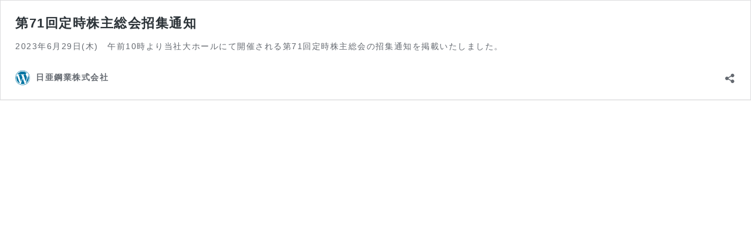

--- FILE ---
content_type: text/css
request_url: https://www.nichiasteel.co.jp/dist/css/style.css
body_size: 68399
content:
@charset "UTF-8";
@font-face {
  font-family: "Din Regular";
  src: url("../webfont/Din/Regular/URWDIN-Regular.woff") format("woff"), url("../webfont/Din/Regular/URWDIN-Regular.ttf") format("truetype"), url("../webfont/Din/Regular/URWDIN-Regular.svg#svgFontName") format("svg");
  /* Legacy iOS */
}
@font-face {
  font-family: "Din Demi";
  src: url("../webfont/Din/Demi/URWDIN-Demi.woff") format("woff"), url("../webfont/Din/Demi/URWDIN-Demi.ttf") format("truetype"), url("../webfont/Din/Demi/URWDIN-Demi.svg#svgFontName") format("svg");
  /* Legacy iOS */
}
@font-face {
  font-family: "Futura Book Oblique";
  src: url("../webfont/Futura/Book Oblique/Futura-BooObl.woff") format("woff"), url("../webfont/Futura/Book Oblique/Futura-BooObl.ttf") format("truetype"), url("../webfont/Futura/Book Oblique/Futura-BooObl.svg#svgFontName") format("svg");
  /* Legacy iOS */
}
@font-face {
  font-family: "Futura Medium Oblique";
  src: url("../webfont/Futura/Medium Oblique/Futura-MedObl.woff") format("woff"), url("../webfont/Futura/Medium Oblique/Futura-MedObl.ttf") format("truetype"), url("../webfont/Futura/Medium Oblique/Futura-MedObl.svg#svgFontName") format("svg");
  /* Legacy iOS */
}
@font-face {
  font-family: "Futura Dem Oblique";
  src: url("../webfont/Futura/Dem Oblique/Futura-DemObl.woff") format("woff"), url("../webfont/Futura/Dem Oblique/Futura-DemObl.ttf") format("truetype"), url("../webfont/Futura/Dem Oblique/Futura-DemObl.svg#svgFontName") format("svg");
  /* Legacy iOS */
}
/*
smooth_font(最小サイズpx、最大サイズpx、最小画面サイズpx、最大画面サイズpx）
smooth_size(最小サイズpx、最大サイズpx、最小画面サイズpx、最大画面サイズpx）

指定した「最小画面サイズ」から「最大画面サイズ」へむけて、変化します。

「smooth_font」と「smooth_size」の違いは、
「smooth_font」は「rem」
「smooth_size」は「px」
になるだけです。

※注
・デフォルトでは第3引数と第4引数がなくても横幅375pxから横幅1600pxの割合で変化します。
・「最大画面サイズ」より画面サイズが大きかったり、「最小画面サイズ」より画面サイズが小さい場合は
比率を維持したまま、大きくなったり小さくなったりします。
必要があれば、media queryなどで上限や下限を指定してください。

例）-----------------------------

body {
  font-size: 1.8rem;
  @media only screen and (max-width: 1599px) {
    font-size: smooth_font(14px, 18px);
  }
  @media only screen and (max-width: 374px) {
    font-size: 1.4rem;
  }
}

.c-container {
  margin: 0 auto;
  max-width: 1110px;
  width: smooth_size(335px, 1110px);

  @media only screen and (max-width: 374px) {
    // 横幅320pxの時など
    width: 280px;
  }
}

--------------------------------

*/
.-bold.c-text01, .-bold.c-text02, .-bold.c-text03, .-bold.c-text04 {
  font-weight: 600;
}
.-regular.c-text01, .-regular.c-text02, .-regular.c-text03, .-regular.c-text04 {
  font-weight: 400;
}
.-center.c-text01, .-center.c-text02, .-center.c-text03, .-center.c-text04 {
  text-align: center;
}
.-blue.c-text01, .-blue.c-text02, .-blue.c-text03, .-blue.c-text04 {
  color: #006eaf;
}

.c-post_content h2, .c-post_content h3, .c-post_content h4 {
  font-weight: 600;
  line-height: 1.5;
  letter-spacing: 0.1em;
  position: relative;
}
.c-post_content p + h2, .c-post_content p + h3, .c-post_content p + h4, .c-post_content h2 + h2, .c-post_content h3 + h2, .c-post_content h4 + h2, .c-post_content h2 + h3, .c-post_content h3 + h3, .c-post_content h4 + h3, .c-post_content h2 + h4, .c-post_content h3 + h4, .c-post_content h4 + h4 {
  margin-top: 2em;
}

/*! destyle.css v2.0.2 | MIT License | https://github.com/nicolas-cusan/destyle.css */
/* Reset box-model and set borders */
/* ============================================ */
*,
::before,
::after {
  box-sizing: border-box;
  border-style: solid;
  border-width: 0;
}

/* Document */
/* ============================================ */
/**
 * 1. Correct the line height in all browsers.
 * 2. Prevent adjustments of font size after orientation changes in iOS.
 * 3. Remove gray overlay on links for iOS.
 */
html {
  line-height: 1.15;
  /* 1 */
  -webkit-text-size-adjust: 100%;
  /* 2 */
  -webkit-tap-highlight-color: transparent;
  /* 3*/
}

/* Sections */
/* ============================================ */
/**
 * Remove the margin in all browsers.
 */
body {
  margin: 0;
}

/**
 * Render the `main` element consistently in IE.
 */
main {
  display: block;
}

/* Vertical rhythm */
/* ============================================ */
p,
table,
blockquote,
address,
pre,
iframe,
form,
figure,
picture,
dl {
  margin: 0;
}

/* Headings */
/* ============================================ */
h1,
h2,
h3,
h4,
h5,
h6 {
  font-size: inherit;
  line-height: inherit;
  font-weight: inherit;
  margin: 0;
}

/* Lists (enumeration) */
/* ============================================ */
ul,
ol {
  margin: 0;
  padding: 0;
  list-style: none;
}

/* Lists (definition) */
/* ============================================ */
dt {
  font-weight: bold;
}

dd {
  margin-left: 0;
}

/* Grouping content */
/* ============================================ */
/**
 * 1. Add the correct box sizing in Firefox.
 * 2. Show the overflow in Edge and IE.
 */
hr {
  box-sizing: content-box;
  /* 1 */
  height: 0;
  /* 1 */
  overflow: visible;
  /* 2 */
  border-top-width: 1px;
  margin: 0;
  clear: both;
  color: inherit;
}

/**
 * 1. Correct the inheritance and scaling of font size in all browsers.
 * 2. Correct the odd `em` font sizing in all browsers.
 */
pre {
  font-family: monospace, monospace;
  /* 1 */
  font-size: inherit;
  /* 2 */
}

address {
  font-style: inherit;
}

/* Text-level semantics */
/* ============================================ */
/**
 * Remove the gray background on active links in IE 10.
 */
a {
  background-color: transparent;
  text-decoration: none;
  color: inherit;
}

/**
 * 1. Remove the bottom border in Chrome 57-
 * 2. Add the correct text decoration in Chrome, Edge, IE, Opera, and Safari.
 */
abbr[title] {
  text-decoration: underline;
  /* 2 */
  text-decoration: underline dotted;
  /* 2 */
}

/**
 * Add the correct font weight in Chrome, Edge, and Safari.
 */
b,
strong {
  font-weight: bolder;
}

/**
 * 1. Correct the inheritance and scaling of font size in all browsers.
 * 2. Correct the odd `em` font sizing in all browsers.
 */
code,
kbd,
samp {
  font-family: monospace, monospace;
  /* 1 */
  font-size: inherit;
  /* 2 */
}

/**
 * Add the correct font size in all browsers.
 */
small {
  font-size: 80%;
}

/**
 * Prevent `sub` and `sup` elements from affecting the line height in
 * all browsers.
 */
sub,
sup {
  font-size: 75%;
  line-height: 0;
  position: relative;
  vertical-align: baseline;
}

sub {
  bottom: -0.25em;
}

sup {
  top: -0.5em;
}

/* Embedded content */
/* ============================================ */
/**
 * Prevent vertical alignment issues.
 */
img,
embed,
object,
iframe {
  vertical-align: bottom;
}

/* Forms */
/* ============================================ */
/**
 * Reset form fields to make them styleable
 */
button,
input,
optgroup,
select,
textarea {
  -webkit-appearance: none;
  appearance: none;
  vertical-align: middle;
  color: inherit;
  font: inherit;
  background: transparent;
  padding: 0;
  margin: 0;
  outline: 0;
  border-radius: 0;
  text-align: inherit;
}

/**
 * Reset radio and checkbox appearance to preserve their look in iOS.
 */
[type=checkbox] {
  -webkit-appearance: checkbox;
  appearance: checkbox;
}

[type=radio] {
  -webkit-appearance: radio;
  appearance: radio;
}

/**
 * Show the overflow in IE.
 * 1. Show the overflow in Edge.
 */
button,
input {
  /* 1 */
  overflow: visible;
}

/**
 * Remove the inheritance of text transform in Edge, Firefox, and IE.
 * 1. Remove the inheritance of text transform in Firefox.
 */
button,
select {
  /* 1 */
  text-transform: none;
}

/**
 * Correct the inability to style clickable types in iOS and Safari.
 */
button,
[type=button],
[type=reset],
[type=submit] {
  cursor: pointer;
  -webkit-appearance: none;
  appearance: none;
}

button[disabled],
[type=button][disabled],
[type=reset][disabled],
[type=submit][disabled] {
  cursor: default;
}

/**
 * Remove the inner border and padding in Firefox.
 */
button::-moz-focus-inner,
[type=button]::-moz-focus-inner,
[type=reset]::-moz-focus-inner,
[type=submit]::-moz-focus-inner {
  border-style: none;
  padding: 0;
}

/**
 * Restore the focus styles unset by the previous rule.
 */
button:-moz-focusring,
[type=button]:-moz-focusring,
[type=reset]:-moz-focusring,
[type=submit]:-moz-focusring {
  outline: 1px dotted ButtonText;
}

/**
 * Remove arrow in IE10 & IE11
 */
select::-ms-expand {
  display: none;
}

/**
 * Remove padding
 */
option {
  padding: 0;
}

/**
 * Reset to invisible
 */
fieldset {
  margin: 0;
  padding: 0;
  min-width: 0;
}

/**
 * 1. Correct the text wrapping in Edge and IE.
 * 2. Correct the color inheritance from `fieldset` elements in IE.
 * 3. Remove the padding so developers are not caught out when they zero out
 *    `fieldset` elements in all browsers.
 */
legend {
  color: inherit;
  /* 2 */
  display: table;
  /* 1 */
  max-width: 100%;
  /* 1 */
  padding: 0;
  /* 3 */
  white-space: normal;
  /* 1 */
}

/**
 * Add the correct vertical alignment in Chrome, Firefox, and Opera.
 */
progress {
  vertical-align: baseline;
}

/**
 * Remove the default vertical scrollbar in IE 10+.
 */
textarea {
  overflow: auto;
}

/**
 * Correct the cursor style of increment and decrement buttons in Chrome.
 */
[type=number]::-webkit-inner-spin-button,
[type=number]::-webkit-outer-spin-button {
  height: auto;
}

/**
 * 1. Correct the outline style in Safari.
 */
[type=search] {
  outline-offset: -2px;
  /* 1 */
}

/**
 * Remove the inner padding in Chrome and Safari on macOS.
 */
[type=search]::-webkit-search-decoration {
  -webkit-appearance: none;
}

/**
 * 1. Correct the inability to style clickable types in iOS and Safari.
 * 2. Change font properties to `inherit` in Safari.
 */
::-webkit-file-upload-button {
  -webkit-appearance: button;
  /* 1 */
  font: inherit;
  /* 2 */
}

/**
 * Clickable labels
 */
label[for] {
  cursor: pointer;
}

/* Interactive */
/* ============================================ */
/*
 * Add the correct display in Edge, IE 10+, and Firefox.
 */
details {
  display: block;
}

/*
 * Add the correct display in all browsers.
 */
summary {
  display: list-item;
}

/*
 * Remove outline for editable content.
 */
[contenteditable] {
  outline: none;
}

/* Table */
/* ============================================ */
table {
  border-collapse: collapse;
  border-spacing: 0;
}

caption {
  text-align: left;
}

td,
th {
  vertical-align: top;
  padding: 0;
}

th {
  text-align: left;
  font-weight: bold;
}

/* Misc */
/* ============================================ */
/**
 * Add the correct display in IE 10+.
 */
template {
  display: none;
}

/**
 * Add the correct display in IE 10.
 */
[hidden] {
  display: none;
}

html {
  font-size: 62.5%;
}

body {
  background: #fff;
  color: #000;
  font-family: "Hiragino Sans", "Hiragino Kaku Gothic ProN", "ヒラギノ角ゴ ProN W3", "游ゴシック Medium", "Yu Gothic Medium", "游ゴシック", "YuGothic", "游ゴシック体", "Noto Sans JP", "BIZ UDPGothic", Meiryo, "Helvetica Neue", Arial, sans-serif;
  -webkit-text-size-adjust: 100%;
  font-feature-settings: "palt";
  text-indent: calc(0vw + 0rem);
  letter-spacing: 0.1em;
  line-height: 2;
  font-size: 1.6rem;
}
@media only screen and (max-width: 1599px) {
  body {
    font-size: calc(0.2448979592vw + 1.2081632653rem);
  }
}
body.is-fixed {
  overflow: hidden;
}

#page {
  position: relative;
  overflow: hidden;
  font-weight: 400;
  opacity: 0;
}

figure,
picture {
  display: block;
}

img {
  vertical-align: bottom;
  height: auto;
  max-width: 100%;
  min-height: 1px;
}

.js-svg {
  width: 1em;
  height: 1em;
}
img.js-svg {
  opacity: 0;
}

svg.js-svg {
  opacity: 1;
}

svg {
  overflow: hidden;
}

table {
  width: 100%;
  margin: 0 auto;
  border-collapse: collapse;
}

th,
td {
  border: 1px solid #ccc;
  vertical-align: top;
}

/*----------------------------------------------------
	form要素
--------------------------------------------------- */
input,
textarea {
  padding: 5px 7px;
  border-radius: 2px;
  margin: 0;
  border: none;
  background-color: #fff;
  border: 1px solid #a7a6aa;
}

input[type=text],
textarea {
  outline: none;
  border: 1px solid #aaa;
  transition: all 0.3s ease;
}

input[type=text]:focus,
textarea:focus {
  border-color: #006eaf;
}

@keyframes ripple {
  0% {
    width: 0;
    opacity: 0;
  }
  20% {
    opacity: 0.3;
  }
  100% {
    width: 120%;
    opacity: 0;
  }
}
@keyframes arrow {
  0% {
    opacity: 1;
    transform: translateX(0);
  }
  40% {
    opacity: 0;
  }
  49.9% {
    opacity: 0;
    transform: translateX(50%);
  }
  50% {
    opacity: 0;
    transform: translateX(-50%);
  }
  to {
    opacity: 1;
    transform: translateX(0);
  }
}
@keyframes arrowReverse {
  0% {
    opacity: 1;
    transform: translateX(0);
  }
  40% {
    opacity: 0;
  }
  49.9% {
    opacity: 0;
    transform: translateX(-50%);
  }
  50% {
    opacity: 0;
    transform: translateX(50%);
  }
  to {
    opacity: 1;
    transform: translateX(0);
  }
}
@keyframes show-anime {
  0% {
    transform: translate3d(-50%, -50%, 0) scale(1, 0);
  }
  1% {
    transform: translate3d(-50%, -50%, 0) scale(1, 0.001);
  }
  10% {
    transform: translate3d(-50%, -50%, 0) scale(1, 0.001);
  }
  35% {
    transform: translate3d(-50%, -50%, 0) scale(0.5, 0.005);
  }
  100% {
    transform: translate3d(-50%, -50%, 0) scale(1, 1);
  }
}
@keyframes flash {
  from {
    opacity: 0;
  }
  to {
    opacity: 1;
  }
}
@keyframes flash02 {
  from {
    opacity: 0;
  }
  to {
    opacity: 0.3;
  }
}
@keyframes wave_small01 {
  0% {
    transform: scaleY(1);
  }
  50% {
    transform: scaleY(0.9);
  }
  100% {
    transform: scaleY(1);
  }
}
@keyframes wave_small02 {
  0% {
    transform: scaleY(1);
  }
  50% {
    transform: scaleY(0.8);
  }
  100% {
    transform: scaleY(1);
  }
}
@keyframes wave_small03 {
  0% {
    transform: scaleY(1);
  }
  50% {
    transform: scaleY(0.75);
  }
  100% {
    transform: scaleY(1);
  }
}
@keyframes wave_large01 {
  0% {
    transform: scaleY(1);
  }
  50% {
    transform: scaleY(1.1);
  }
  100% {
    transform: scaleY(1);
  }
}
@keyframes wave_large02 {
  0% {
    transform: scaleY(1);
  }
  50% {
    transform: scaleY(1.2);
  }
  100% {
    transform: scaleY(1);
  }
}
@keyframes wave_large03 {
  0% {
    transform: scaleY(1);
  }
  50% {
    transform: scaleY(1.3);
  }
  100% {
    transform: scaleY(1);
  }
}
@keyframes floating-x {
  0% {
    transform: translateX(-5%);
  }
  100% {
    transform: translateX(5%);
  }
}
@keyframes floating-y {
  0% {
    transform: translateY(-10%);
  }
  100% {
    transform: translateY(10%);
  }
}
@keyframes obj_anim_y {
  0% {
    transform: translateY(-8px);
  }
  100% {
    transform: translateY(5px);
  }
}
@keyframes obj_anim_z {
  0% {
    transform: rotateZ(1deg) scale(1);
  }
  50% {
    transform: rotateZ(-1deg) scale(1.06);
  }
  100% {
    transform: rotateZ(1deg) scale(1);
  }
}
@keyframes obj_anim_x {
  0% {
    transform: translateX(8px);
  }
  50% {
    transform: translateX(-8px);
  }
  100% {
    transform: translateX(8px);
  }
}
@keyframes flowing {
  0% {
    transform: translateX(0);
  }
  100% {
    transform: translateX(-100%);
  }
}
@keyframes textShadow {
  60% {
    text-shadow: 0px 10px 0px #ccc;
  }
}
@keyframes circle {
  0% {
    top: 0%;
  }
  50% {
    height: 100px;
  }
  100% {
    top: 0%;
  }
}
@keyframes shadow {
  0% {
    scale: 1.5 1;
  }
  40% {
    scale: 1 1;
    opacity: 0.7;
  }
  100% {
    scale: 0.2 1;
    opacity: 0.4;
  }
}
@keyframes move {
  0% {
    translate: 350px 0;
    opacity: 0;
  }
  20% {
    opacity: 1;
  }
  80% {
    opacity: 1;
  }
  100% {
    translate: -350px 0;
    opacity: 0;
  }
}
.l-header {
  width: 100%;
  position: fixed;
  top: 0;
  left: 0;
  z-index: 5000;
  height: 100px;
  transition-duration: 1s;
  transition-property: height, top;
}
@media only screen and (max-width: 1599px) {
  .l-header {
    height: calc(0.8163265306vw + 86.9387755102px);
  }
}
@media only screen and (max-width: 1299px) {
  .l-header {
    top: calc(-0.8163265306vw + -86.9387755102px);
  }
}
.l-header:before {
  pointer-events: none;
  content: "";
  background-color: #fff;
  width: 100%;
  height: 100%;
  position: absolute;
  top: 0;
  left: 0;
}
.is-top .l-header {
  height: 120px;
}
@media only screen and (max-width: 1599px) {
  .is-top .l-header {
    height: calc(2.4489795918vw + 80.8163265306px);
  }
}
@media only screen and (max-width: 1299px) {
  .is-up .l-header {
    top: 0;
  }
}
.l-header.is-fixed {
  top: 0;
}
.l-header.is-fixed .l-header__logo {
  opacity: 0;
  visibility: hidden;
}
.l-header__inner {
  display: flex;
  align-items: center;
  width: 100%;
  height: 100%;
}
@media only screen and (max-width: 1299px) {
  .l-header__inner {
    justify-content: space-between;
  }
}
.l-header__logo {
  position: relative;
  opacity: 1;
  visibility: visible;
  transition-duration: 0.5s;
  transition-property: opacity, visibility;
}
.l-header__logo a {
  display: block;
}
.l-header__logo img {
  transition-duration: 1s;
  max-height: 50px;
}
@media only screen and (max-width: 1599px) {
  .l-header__logo img {
    max-height: calc(3.3333333333vw + -3.3px);
  }
}
@media only screen and (max-width: 1299px) {
  .l-header__logo img {
    max-height: calc(0.8163265306vw + 36.9387755102px);
  }
}
.l-header__nav {
  height: 100%;
  display: flex;
  margin-left: auto;
  font-size: 1.6rem;
}
@media only screen and (max-width: 1599px) {
  .l-header__nav {
    font-size: calc(1vw + 0.001rem);
  }
}
@media only screen and (max-width: 1299px) {
  .l-header__nav {
    display: none;
  }
}
.l-header__nav > li {
  display: flex;
}
.l-header__nav > li.-link {
  position: relative;
}
.l-header__nav > li.-link:before {
  content: "";
  width: 100%;
  border-top: 3px solid #006eaf;
  position: absolute;
  top: 0;
  left: 0;
  transform: scale(0, 1);
  transform-origin: center top;
  transition-duration: 0.5s;
}
@media (hover: hover) {
  .l-header__nav > li.-link:hover:before {
    transform: scale(1, 1);
  }
}
.l-header__nav > li.-link a {
  color: #333;
  font-weight: 600;
  display: flex;
  justify-content: center;
  align-items: center;
  padding: 0 20px;
}
@media only screen and (max-width: 1599px) {
  .l-header__nav > li.-link a {
    padding: 0 calc(0.8163265306vw + 6.9387755102px);
  }
}
.l-header__buttonarea {
  display: flex;
  gap: 20px;
  position: relative;
  margin-left: 20px;
}
@media only screen and (max-width: 1599px) {
  .l-header__buttonarea {
    gap: calc(0.8163265306vw + 6.9387755102px);
    margin-left: calc(0.8163265306vw + 6.9387755102px);
  }
}
@media only screen and (max-width: 1299px) {
  .l-header__buttonarea {
    display: none;
  }
}
.l-header__buttonarea .c-button02 {
  font-size: 1.6rem;
}
@media only screen and (max-width: 1599px) {
  .l-header__buttonarea .c-button02 {
    font-size: calc(1vw + 0.001rem);
  }
}
.l-header__buttonarea .c-button02.-search a {
  min-width: 9.25em;
  background-color: #525760;
}

.l-header_megamenu {
  height: 100%;
  display: flex;
}
@media (hover: hover) {
  .l-header_megamenu:hover .l-header_megamenu__parent:before {
    transform: scale(1, 1);
  }
}
.l-header_megamenu__parent {
  position: relative;
  z-index: 10;
  font-weight: 600;
  text-align: center;
  display: flex;
  justify-content: center;
  align-items: center;
  cursor: pointer;
  padding: 0 20px;
}
@media only screen and (max-width: 1599px) {
  .l-header_megamenu__parent {
    padding: 0 calc(0.8163265306vw + 6.9387755102px);
  }
}
.l-header_megamenu__parent:before {
  content: "";
  width: 100%;
  border-top: 3px solid #006eaf;
  position: absolute;
  top: 0;
  left: 0;
  transform: scale(0, 1);
  transform-origin: center top;
  transition-duration: 0.5s;
}
.l-header_megamenu__parent .c-ico {
  color: #006eaf;
  position: absolute;
  top: calc(50% + 1.5em);
  left: 50%;
  transform: translate(-50%, -50%) rotate(90deg);
}
.l-header_megamenu__child {
  width: 100vw;
  position: absolute;
  top: 0;
  left: 0;
  z-index: -2;
  transition-duration: 0.5s;
  transition-property: top, opacity, visibility;
  opacity: 0;
  visibility: hidden;
}
.l-header_megamenu__child:before {
  content: "";
  pointer-events: none;
  position: fixed;
  top: 0;
  left: 0;
  width: 100vw;
  height: 100vh;
  background-color: #333;
  opacity: 0.6;
  z-index: -10;
}
.l-header_megamenu:hover .l-header_megamenu__child {
  opacity: 1;
  visibility: visible;
  z-index: -1;
  top: 100px;
}
@media only screen and (max-width: 1599px) {
  .l-header_megamenu:hover .l-header_megamenu__child {
    top: calc(0.8163265306vw + 86.9387755102px);
  }
}
.is-top .l-header_megamenu:hover .l-header_megamenu__child {
  top: 120px;
}
@media only screen and (max-width: 1599px) {
  .is-top .l-header_megamenu:hover .l-header_megamenu__child {
    top: calc(2.4489795918vw + 80.8163265306px);
  }
}

.l-header_megamenu_content {
  background-color: #f4f4f6;
  padding: 70px 0;
}
@media only screen and (max-width: 1599px) {
  .l-header_megamenu_content {
    padding: calc(2.8571428571vw + 24.2857142857px) 0;
  }
}
.l-header_megamenu_content__inner {
  display: flex;
  gap: 40px;
}
@media only screen and (max-width: 1599px) {
  .l-header_megamenu_content__inner {
    gap: calc(1.6326530612vw + 13.8775510204px);
  }
}
.l-header_megamenu_content__head {
  width: 100%;
  flex: 3;
}
.l-header_megamenu_content__head .c-heading01 {
  font-size: 2.4rem;
}
@media only screen and (max-width: 1599px) {
  .l-header_megamenu_content__head .c-heading01 {
    font-size: calc(0.6530612245vw + 1.3551020408rem);
  }
}
.l-header_megamenu_content__head .c-heading01 .ja {
  margin-top: 0.2em;
}
.l-header_megamenu_content__body {
  width: 100%;
  flex: 10;
}
.l-header_megamenu_content__body__bottom {
  margin-top: 1em;
  padding-top: 1em;
  border-top: 1px solid #D8DBE0;
}

.l-header_megamenu_content_card a {
  display: block;
}
.l-header_megamenu_content_card__img {
  border-radius: 10px;
  overflow: hidden;
}
.l-header_megamenu_content_card__img img {
  width: 100%;
  max-width: none;
}
.l-header_megamenu_content_card__title {
  font-size: 1.8rem;
  font-weight: 600;
  margin-top: 0.75em;
  line-height: 1.5;
}
@media only screen and (max-width: 1599px) {
  .l-header_megamenu_content_card__title {
    font-size: calc(0.2448979592vw + 1.4081632653rem);
  }
}

.l-header_megamenu_content_card_list {
  display: grid;
  grid-template-columns: repeat(4, 1fr);
  gap: 40px;
}
@media only screen and (max-width: 1599px) {
  .l-header_megamenu_content_card_list {
    gap: calc(1.6326530612vw + 13.8775510204px);
  }
}
@media only screen and (max-width: 1299px) {
  .l-header_megamenu_content_card_list {
    grid-template-columns: repeat(3, 1fr);
  }
}
.l-header_megamenu_content_card_list.-col3 {
  grid-template-columns: repeat(3, 1fr);
}
@media only screen and (max-width: 1299px) {
  .l-header_megamenu_content_card_list.-col3 {
    grid-template-columns: repeat(2, 1fr);
  }
}

.c-hamburger {
  cursor: pointer;
  pointer-events: visible;
  position: relative;
  display: flex;
  justify-content: center;
  align-items: center;
  flex-direction: column;
  visibility: visible;
  width: calc(2.4489795918vw + 50.8163265306px);
  height: calc(2.4489795918vw + 50.8163265306px);
  border-radius: 50%;
  border: 1px solid;
  color: #525760;
  letter-spacing: 0;
  transform: translateY(0.125em);
  font-weight: initial;
  font-family: "Din Regular", sans-serif;
  font-size: calc(0.4897959184vw + 1.0163265306rem);
  line-height: 1;
  display: none;
}
@media only screen and (max-width: 1299px) {
  .c-hamburger {
    display: flex;
  }
}
.c-hamburger.is-act .bar:before, .c-hamburger.is-act .bar:after {
  opacity: 0;
}
.c-hamburger.is-act .bar svg,
.c-hamburger.is-act .bar img {
  opacity: 1;
}
.c-hamburger.is-act .text span {
  top: -2em;
}
.c-hamburger.is-act .text:after {
  bottom: 0;
}
.c-hamburger .bar {
  width: 60px;
  height: 12px;
  position: relative;
  margin: 0.5em auto;
  display: flex;
  justify-content: center;
  align-items: center;
}
@media only screen and (max-width: 1599px) {
  .c-hamburger .bar {
    width: calc(2.4489795918vw + 20.8163265306px);
    height: calc(0.4897959184vw + 4.1632653061px);
  }
}
.c-hamburger .bar:before, .c-hamburger .bar:after {
  content: "";
  height: calc(0.0408163265vw + 0.3469387755px);
  width: 100%;
  position: absolute;
  background-color: currentColor;
}
.c-hamburger .bar:before {
  top: 0;
}
.c-hamburger .bar:after {
  bottom: 0;
}
.c-hamburger .bar svg,
.c-hamburger .bar img {
  width: 100%;
  height: auto;
  opacity: 0;
}
.c-hamburger .text {
  display: block;
  position: relative;
  overflow: hidden;
}
.c-hamburger .text span {
  position: relative;
  top: 0;
  transition-duration: 0.5s;
  transition-property: top;
}
.c-hamburger .text:after {
  content: attr(data-text);
  display: block;
  width: 100%;
  position: absolute;
  bottom: -2em;
  left: 0;
  transition-duration: 0.5s;
  transition-property: bottom;
}

.l-header_recruit {
  width: 100%;
  position: fixed;
  top: 0;
  left: 0;
  z-index: 5000;
  padding-left: 100px;
  transition-duration: 0.3s;
  transition-property: top, visibility, opacity;
}
@media only screen and (max-width: 1599px) {
  .l-header_recruit {
    padding-left: calc(6.1224489796vw + 2.0408163265px);
  }
}
.is-down .l-header_recruit {
  top: -5%;
  visibility: hidden;
  opacity: 0;
}
.l-header_recruit.is-fixed {
  top: 0;
  visibility: visible;
  opacity: 1;
}
.l-header_recruit.is-fixed .l-header_recruit__nav {
  visibility: hidden;
  opacity: 0;
  transform: translateX(10%);
}
.l-header_recruit__inner {
  display: flex;
  align-items: center;
  width: 100%;
}
@media only screen and (max-width: 1299px) {
  .l-header_recruit__inner {
    justify-content: space-between;
  }
}
.l-header_recruit__logo {
  position: relative;
  opacity: 1;
  visibility: visible;
  transition-duration: 0.5s;
  transition-property: opacity, visibility;
}
.l-header_recruit__logo a {
  display: block;
}
.l-header_recruit__logo img {
  transition-duration: 1s;
  max-height: 57px;
}
@media only screen and (max-width: 1599px) {
  .l-header_recruit__logo img {
    max-height: calc(9vw + -86.91px);
  }
}
@media only screen and (max-width: 1299px) {
  .l-header_recruit__logo img {
    max-height: calc(2.2040816327vw + 21.7346938776px);
  }
}
.l-header_recruit__content {
  margin-left: auto;
  display: flex;
}
.l-header_recruit__nav {
  display: flex;
  align-items: center;
  gap: 3em;
  padding: 0 3em;
  font-size: 1.8rem;
  line-height: 1.5;
  font-weight: 500;
  border: 3px solid #d4420a;
  border-right: 0;
  background-color: #fff;
  transition-duration: 0.5s;
  transition-timing-function: cubic-bezier(0.215, 0.61, 0.355, 1);
}
@media only screen and (max-width: 1599px) {
  .l-header_recruit__nav {
    font-size: calc(0.5714285714vw + 0.8857142857rem);
    border-width: calc(0.1224489796vw + 1.0408163265px);
  }
}
@media only screen and (max-width: 1023px) {
  .l-header_recruit__nav {
    display: none;
  }
}
.l-header_recruit__nav > li {
  margin-bottom: -0.75em;
}
.l-header_recruit__nav > li a {
  display: inline-block;
  position: relative;
  padding-bottom: 0.2em;
}
.l-header_recruit__nav > li a:after {
  content: "";
  width: 100%;
  position: absolute;
  bottom: 0;
  left: 0;
  border-bottom: 1px solid #d4420a;
  transform: scaleX(0);
  transform-origin: right;
  transition-property: transform;
  transition-duration: 0.5s;
}
@media (hover: hover) {
  .l-header_recruit__nav > li a:hover:after {
    transform: scaleX(1);
    transform-origin: left;
  }
}
.l-header_recruit__buttonarea {
  display: flex;
  position: relative;
  z-index: 10;
}
.l-header_recruit__entry {
  line-height: 1;
  font-weight: initial;
  font-family: "Futura Dem Oblique", sans-serif;
  width: 120px;
  aspect-ratio: 1/1;
  background-color: #fff;
}
@media only screen and (max-width: 1599px) {
  .l-header_recruit__entry {
    width: calc(4.0816326531vw + 54.693877551px);
  }
}
.l-header_recruit__entry a {
  display: flex;
  justify-content: center;
  align-items: center;
  flex-direction: column;
  border: 3px solid #d4420a;
  width: 100%;
  height: 100%;
  gap: 0.5em;
  line-height: 1;
  transition-duration: 0.5s;
}
@media only screen and (max-width: 1599px) {
  .l-header_recruit__entry a {
    border-width: calc(0.1224489796vw + 1.0408163265px);
  }
}
@media (hover: hover) {
  .l-header_recruit__entry a:hover {
    background-color: #d4420a;
    color: #fff;
  }
}
.l-header_recruit__entry a .c-ico {
  font-size: 1.06em;
}

.c-hamburger_recruit {
  line-height: 1;
  font-weight: initial;
  font-family: "Futura Dem Oblique", sans-serif;
  width: 120px;
  aspect-ratio: 1/1;
  cursor: pointer;
  pointer-events: visible;
  position: relative;
  display: flex;
  justify-content: center;
  align-items: center;
  flex-direction: column;
  visibility: visible;
  color: #fff;
  background-color: #d4420a;
}
@media only screen and (max-width: 1599px) {
  .c-hamburger_recruit {
    width: calc(4.0816326531vw + 54.693877551px);
  }
}
@media (hover: hover) {
  .c-hamburger_recruit:hover .bar:after {
    width: 50%;
  }
  .c-hamburger_recruit:hover .bar span {
    width: 75%;
  }
}
.c-hamburger_recruit.is-act .bar:before {
  transform: rotate(36deg);
  top: 45%;
}
.c-hamburger_recruit.is-act .bar:after {
  transform: rotate(-36deg);
  top: 45%;
  width: 100% !important;
}
.c-hamburger_recruit.is-act .bar span {
  display: none;
}
.c-hamburger_recruit.is-act .text span {
  top: -2em;
}
.c-hamburger_recruit.is-act .text:after {
  bottom: 0;
}
.c-hamburger_recruit .bar {
  width: 40px;
  height: 20px;
  position: relative;
  margin: 0 auto;
}
@media only screen and (max-width: 1599px) {
  .c-hamburger_recruit .bar {
    width: calc(0.8163265306vw + 26.9387755102px);
    height: calc(0.4081632653vw + 13.4693877551px);
  }
}
.c-hamburger_recruit .bar span, .c-hamburger_recruit .bar:before, .c-hamburger_recruit .bar:after {
  content: "";
  height: 1px;
  width: 100%;
  position: absolute;
  background-color: #fff;
  transition-duration: 0.3s;
  transition-timing-function: ease;
}
.c-hamburger_recruit .bar:before {
  top: 0;
}
.c-hamburger_recruit .bar:after {
  bottom: 0;
}
.c-hamburger_recruit .bar span {
  top: 50%;
  transform: translateY(-50%);
}
.c-hamburger_recruit .text {
  display: block;
  position: relative;
  overflow: hidden;
  line-height: 1;
  margin-top: 0.3em;
}
.c-hamburger_recruit .text span {
  position: relative;
  top: 0;
  transition-duration: 0.5s;
  transition-property: top;
}
.c-hamburger_recruit .text:after {
  content: attr(data-text);
  display: block;
  width: 100%;
  position: absolute;
  bottom: -2em;
  left: 0;
  transition-duration: 0.5s;
  transition-property: bottom;
}

.l-footer {
  width: 100%;
  padding-top: 120px;
  padding-bottom: 20px;
}
@media only screen and (max-width: 1599px) {
  .l-footer {
    padding-top: calc(4.8979591837vw + 41.6326530612px);
  }
}
.l-footer__inner {
  display: flex;
  gap: 80px;
}
@media only screen and (max-width: 1599px) {
  .l-footer__inner {
    gap: calc(2.4489795918vw + 40.8163265306px);
  }
}
@media only screen and (max-width: 1299px) {
  .l-footer__inner {
    flex-direction: column;
  }
}
@media only screen and (max-width: 767px) {
  .l-footer__inner {
    flex-direction: column-reverse;
  }
}
.l-footer__company {
  flex-shrink: 0;
}
@media only screen and (max-width: 1299px) {
  .l-footer__company {
    display: flex;
    flex-direction: column;
    align-items: flex-start;
  }
}
.l-footer__nav {
  position: relative;
  width: 100%;
  border-top: 1px solid #525760;
  padding-top: 40px;
  display: flex;
  flex-wrap: wrap;
  gap: 30px 60px;
}
@media only screen and (max-width: 1599px) {
  .l-footer__nav {
    gap: 30px calc(1.6326530612vw + 33.8775510204px);
  }
}
@media only screen and (max-width: 767px) {
  .l-footer__nav {
    border: 0;
    padding-top: 0;
    display: grid;
    grid-template-columns: repeat(2, 1fr);
  }
}
@media only screen and (max-width: 767px) {
  .l-footer__nav:before {
    content: "";
    border-right: 1px solid #d8dbe0;
    height: 100%;
    position: absolute;
    top: 0;
    left: 50%;
    transform: translateX(-50%);
  }
}
.l-footer__logo {
  margin-bottom: 30px;
}
.l-footer__logo a {
  display: block;
}
.l-footer__logo img {
  width: auto;
  max-height: 77px;
}
@media only screen and (max-width: 1599px) {
  .l-footer__logo img {
    max-height: calc(1.387755102vw + 54.7959183673px);
  }
}
.l-footer__info {
  font-size: 1.1rem;
  font-weight: 600;
  letter-spacing: 0;
}
.l-footer__copyright {
  text-align: center;
  margin-top: 160px;
}
@media only screen and (max-width: 1599px) {
  .l-footer__copyright {
    margin-top: calc(9.7959183673vw + 3.2653061224px);
  }
}

.l-footer_link + .l-footer_link {
  margin-top: 0.5em;
}
.l-footer_link__head a {
  display: inline-block;
  position: relative;
}
.l-footer_link__head a:after {
  content: "";
  width: 100%;
  position: absolute;
  bottom: 0;
  left: 0;
  border-bottom: 1px solid;
  transform: scaleX(0);
  transform-origin: right;
  transition-property: transform;
  transition-duration: 0.5s;
}
@media (hover: hover) {
  .l-footer_link__head a:hover:after {
    transform: scaleX(1);
    transform-origin: left;
  }
}
.l-footer_link__body {
  font-size: 1.4rem;
  margin-top: 0.4em;
}
@media only screen and (max-width: 1599px) {
  .l-footer_link__body {
    font-size: calc(0.0816326531vw + 1.2693877551rem);
  }
}
.l-footer_link__body ul > li + li {
  margin-top: 0.2em;
}
.l-footer_link__body a {
  display: block;
  color: #7e889a;
  position: relative;
  padding-left: 1.3em;
}
.l-footer_link__body a:before {
  display: block;
  content: "-";
  position: absolute;
  top: 0;
  left: 0;
}
.l-footer_link__body a span {
  display: inline-block;
  position: relative;
}
.l-footer_link__body a span:after {
  content: "";
  width: 100%;
  position: absolute;
  bottom: 0;
  left: 0;
  border-bottom: 1px solid;
  transform: scaleX(0);
  transform-origin: right;
  transition-property: transform;
  transition-duration: 0.5s;
}
@media (hover: hover) {
  .l-footer_link__body a:hover span:after {
    transform: scaleX(1);
    transform-origin: left;
  }
}

.c-text01 {
  font-size: 1.6rem;
}
@media only screen and (max-width: 1599px) {
  .c-text01 {
    font-size: calc(0.2448979592vw + 1.2081632653rem);
  }
}
.c-text01.-mt-s {
  margin-top: 1em;
}
.c-text01.-mb-s {
  margin-bottom: 1.2em;
}
.c-text01.-mb-l {
  margin-bottom: 50px;
}
@media only screen and (max-width: 1599px) {
  .c-text01.-mb-l {
    margin-bottom: calc(1.6326530612vw + 23.8775510204px);
  }
}
.c-text02 {
  font-size: 1.4rem;
}
@media only screen and (max-width: 1599px) {
  .c-text02 {
    font-size: calc(0.1632653061vw + 1.1387755102rem);
  }
}
.c-text03 {
  font-size: 1.8rem;
}
@media only screen and (max-width: 1599px) {
  .c-text03 {
    font-size: calc(0.2448979592vw + 1.4081632653rem);
  }
}
.c-text03.-mt-m {
  margin-top: 1em;
}
.c-text03.-mb-s {
  margin-bottom: 0.5em;
}
.c-text04 {
  font-size: 2rem;
}
@media only screen and (max-width: 1599px) {
  .c-text04 {
    font-size: calc(0.4081632653vw + 1.3469387755rem);
  }
}
.c-text04.-mt-m {
  margin-top: 2em;
}
.c-text04.-mb-s {
  margin-bottom: 1em;
}

.c-text_list p + p {
  margin-top: 2em;
}
.c-text_list.js-anim_elm p {
  opacity: 0;
  transform: translateY(1em);
  transition-property: opacity, transform;
  transition-duration: 1s;
}
.c-text_list.js-anim_elm p:nth-child(0) {
  transition-delay: -0.1s;
}
.c-text_list.js-anim_elm p:nth-child(1) {
  transition-delay: 0s;
}
.c-text_list.js-anim_elm p:nth-child(2) {
  transition-delay: 0.1s;
}
.c-text_list.js-anim_elm p:nth-child(3) {
  transition-delay: 0.2s;
}
.c-text_list.js-anim_elm p:nth-child(4) {
  transition-delay: 0.3s;
}
.c-text_list.js-anim_elm p:nth-child(5) {
  transition-delay: 0.4s;
}
.c-text_list.js-anim_elm p:nth-child(6) {
  transition-delay: 0.5s;
}
.c-text_list.js-anim_elm p:nth-child(7) {
  transition-delay: 0.6s;
}
.c-text_list.js-anim_elm p:nth-child(8) {
  transition-delay: 0.7s;
}
.c-text_list.js-anim_elm p:nth-child(9) {
  transition-delay: 0.8s;
}
.c-text_list.js-anim_elm p:nth-child(10) {
  transition-delay: 0.9s;
}
.c-text_list.js-anim_elm.is-act p {
  opacity: 1;
  transform: translateY(0);
}

.c-ico {
  display: inline-flex;
  align-items: center;
  justify-content: center;
  fill: currentColor;
  flex-shrink: 0;
}
.c-ico svg,
.c-ico img {
  width: auto;
  height: 1em;
}

.c-arrow01 {
  display: flex;
  justify-content: center;
  align-items: center;
  width: 50px;
  height: 50px;
  position: relative;
  z-index: 10;
  color: #fff;
  font-size: 2rem;
  flex-shrink: 0;
}
@media only screen and (max-width: 1599px) {
  .c-arrow01 {
    width: calc(0.8163265306vw + 36.9387755102px);
    height: calc(0.8163265306vw + 36.9387755102px);
    font-size: calc(0.3265306122vw + 1.4775510204rem);
  }
}
.c-arrow01:before, .c-arrow01:after {
  content: "";
  border-radius: 50%;
  position: absolute;
  top: 50%;
  left: 50%;
  transform: translate(-50%, -50%);
}
.c-arrow01:before {
  width: 100%;
  height: 100%;
  background-color: #f4f4f6;
  z-index: -1;
}
.c-arrow01:after {
  content: "";
  width: 6%;
  height: 6%;
  background-color: #d4420a;
  border-radius: 50%;
  position: absolute;
  top: 50%;
  left: 50%;
  transform: translate(-50%, -50%);
  z-index: 10;
  transition-duration: 0.5s;
}
@media (hover: hover) {
  a:hover .c-arrow01:after, button:hover .c-arrow01:after {
    width: 100%;
    height: 100%;
  }
}
@media (hover: none) {
  .c-arrow01:after {
    width: 100%;
    height: 100%;
  }
}
.c-arrow01 .c-ico svg,
.c-arrow01 .c-ico img {
  position: relative;
  z-index: 30;
  opacity: 0;
  transform: scale(0);
  transition-duration: 0.5s;
}
@media (hover: hover) {
  a:hover .c-arrow01 .c-ico svg, button:hover .c-arrow01 .c-ico svg,
a:hover .c-arrow01 .c-ico img,
button:hover .c-arrow01 .c-ico img {
    opacity: 1;
    transform: scale(1);
  }
}
@media (hover: none) {
  .c-arrow01 .c-ico svg,
.c-arrow01 .c-ico img {
    opacity: 1;
    transform: scale(1);
  }
}
.c-arrow01.-white:before {
  background-color: #fff;
}
.c-arrow02 {
  width: 70px;
  height: 70px;
  border-radius: 50%;
  border: 1px solid #d8dbe0;
  display: flex;
  justify-content: center;
  align-items: center;
}
@media only screen and (max-width: 1599px) {
  .c-arrow02 {
    width: calc(1.6326530612vw + 43.8775510204px);
    height: calc(1.6326530612vw + 43.8775510204px);
  }
}
.c-arrow02 .c-ico {
  height: 20%;
}
.c-arrow02 .c-ico svg,
.c-arrow02 .c-ico img {
  height: 100%;
}
@media (hover: hover) {
  a:hover .c-arrow02 .c-ico svg,
a:hover .c-arrow02 .c-ico img {
    animation: arrow 0.5s;
  }
}

.c-img01 {
  display: flex;
  justify-content: center;
  align-items: center;
}
.c-img01.-radius img {
  border-radius: 10px;
}
.c-img01.-full img {
  width: 100%;
  max-width: none;
}
.c-img01.-left {
  justify-content: flex-start;
}
.c-img01.-mt-m {
  margin-top: 100px;
}
@media only screen and (max-width: 1599px) {
  .c-img01.-mt-m {
    margin-top: calc(4.0816326531vw + 34.693877551px);
  }
}

.c-img01_list {
  display: grid;
  grid-template-columns: repeat(2, 1fr);
  gap: 40px;
}
@media only screen and (max-width: 1599px) {
  .c-img01_list {
    gap: calc(1.6326530612vw + 13.8775510204px);
  }
}
.c-img01_list.-col4 {
  grid-template-columns: repeat(4, 1fr);
}
@media only screen and (max-width: 1023px) {
  .c-img01_list.-col4 {
    grid-template-columns: repeat(2, 1fr);
  }
}
.c-img01_list.-mt-m {
  margin-top: 40px;
}
@media only screen and (max-width: 1599px) {
  .c-img01_list.-mt-m {
    margin-top: calc(0.8163265306vw + 26.9387755102px);
  }
}

.c-cat01 {
  display: inline-block;
  font-size: 1.2rem;
  color: #fff;
  background-color: #525760;
  border-radius: 9999px;
  padding: 0.3em 1.5em;
}
@media only screen and (max-width: 1599px) {
  .c-cat01 {
    font-size: calc(0.0816326531vw + 1.0693877551rem);
  }
}
.c-cat01.-link {
  color: #525760;
  background-color: #f4f4f6;
  transition-duration: 0.5s;
}
@media (hover: hover) {
  .c-cat01.-link:hover {
    color: #fff;
    background-color: #525760;
  }
}
.c-cat01.-current {
  color: #fff;
  background-color: #525760;
}
.-archive .c-cat01 {
  font-size: 1.6rem;
}
@media only screen and (max-width: 1599px) {
  .-archive .c-cat01 {
    font-size: calc(0.2448979592vw + 1.2081632653rem);
  }
}
.c-cat02 {
  font-size: 1.5rem;
  transition-duration: 0.5s;
}
@media only screen and (max-width: 1599px) {
  .c-cat02 {
    font-size: calc(0.1632653061vw + 1.2387755102rem);
  }
}
@media (hover: hover) {
  .c-cat02:hover {
    color: #006eaf;
  }
}
.c-cat02.-current {
  color: #006eaf;
  font-weight: 600;
}

.c-cat01_list {
  display: flex;
  flex-wrap: wrap;
  gap: 15px;
}
@media only screen and (max-width: 1599px) {
  .c-cat01_list {
    gap: calc(0.4081632653vw + 8.4693877551px);
  }
}
.c-cat01_list.-mb-m {
  margin-bottom: 80px;
}
@media only screen and (max-width: 1599px) {
  .c-cat01_list.-mb-m {
    margin-bottom: calc(3.2653061224vw + 27.7551020408px);
  }
}
.c-cat01_list.-mb-s {
  margin-bottom: 30px;
}
@media only screen and (max-width: 1599px) {
  .c-cat01_list.-mb-s {
    margin-bottom: calc(0.8163265306vw + 16.9387755102px);
  }
}

.c-cat02_list {
  display: flex;
  flex-wrap: wrap;
  gap: 15px 50px;
}
@media only screen and (max-width: 1599px) {
  .c-cat02_list {
    gap: calc(0.4081632653vw + 8.4693877551px) calc(1.6326530612vw + 23.8775510204px);
  }
}
.c-cat02_list.-mb-m {
  margin-bottom: 80px;
}
@media only screen and (max-width: 1599px) {
  .c-cat02_list.-mb-m {
    margin-bottom: calc(3.2653061224vw + 27.7551020408px);
  }
}
.c-cat02_list.-mb-s {
  margin-bottom: 30px;
}
@media only screen and (max-width: 1599px) {
  .c-cat02_list.-mb-s {
    margin-bottom: calc(0.8163265306vw + 16.9387755102px);
  }
}

.c-post_link01 a {
  display: block;
  padding: 30px 0;
  border-bottom: 1px solid #d2d3d6;
  transition-duration: 0.5s;
  transition-property: background-color, color;
}
@media only screen and (max-width: 1599px) {
  .c-post_link01 a {
    padding: calc(0.8163265306vw + 16.9387755102px) 0;
  }
}
@media (hover: hover) {
  .c-post_link01 a:hover {
    background-color: #f7f7f9;
    color: #d4420a;
  }
}
.c-post_link01__head {
  display: flex;
  align-items: center;
  margin-bottom: 30px;
}
@media only screen and (max-width: 1599px) {
  .c-post_link01__head {
    margin-bottom: calc(0.8163265306vw + 16.9387755102px);
  }
}
.c-post_link01__head time {
  letter-spacing: 0;
  transform: translateY(0.125em);
  font-weight: initial;
  font-family: "Din Regular", sans-serif;
  margin-right: 1.5em;
  color: #525760;
}
.c-post_link01__title {
  line-height: 1.5;
  -webkit-box-orient: vertical;
  -webkit-line-clamp: 1;
  display: -webkit-box;
  overflow: hidden;
}
.c-post_link01.-row a {
  display: flex;
  align-items: center;
}
@media only screen and (max-width: 1023px) {
  .c-post_link01.-row a {
    display: block;
  }
}
.c-post_link01.-row .c-post_link01__head {
  margin-bottom: 0;
  margin-right: 20px;
  min-width: 260px;
}
@media only screen and (max-width: 1599px) {
  .c-post_link01.-row .c-post_link01__head {
    min-width: calc(4.8979591837vw + 181.6326530612px);
  }
}
@media only screen and (max-width: 1023px) {
  .c-post_link01.-row .c-post_link01__head {
    min-width: auto;
    margin-bottom: calc(0.8163265306vw + 16.9387755102px);
  }
}

.c-post_link01_list {
  display: flex;
  flex-direction: column;
  margin-top: -30px;
}
@media only screen and (max-width: 1599px) {
  .c-post_link01_list {
    margin-top: calc(-0.8163265306vw + -16.9387755102px);
  }
}

.c-card01 a {
  display: block;
}
.c-card01__img {
  border-radius: 10px;
  overflow: hidden;
}
.c-card01__img img {
  width: 100%;
  max-width: none;
}
.c-card01__title {
  font-size: 1.8rem;
  font-weight: 600;
  margin-top: 0.75em;
}
@media only screen and (max-width: 1599px) {
  .c-card01__title {
    font-size: calc(0.2448979592vw + 1.4081632653rem);
  }
}
.c-card02 a {
  display: block;
}
.c-card02__img {
  border-radius: 10px;
  overflow: hidden;
  margin-bottom: 20px;
}
.c-card02__img img {
  width: 100%;
  max-width: none;
}
.c-card02__title {
  font-size: 2rem;
  font-weight: 600;
  line-height: 1.5;
  margin-bottom: 0.8em;
}
@media only screen and (max-width: 1599px) {
  .c-card02__title {
    font-size: calc(0.4081632653vw + 1.3469387755rem);
  }
}
.c-card03__img {
  border-radius: 10px;
  overflow: hidden;
  margin-bottom: 10px;
}
.c-card03__img img {
  width: 100%;
  max-width: none;
}
.c-card03__title {
  font-size: 1.8rem;
  font-weight: 600;
  line-height: 1.5;
}
@media only screen and (max-width: 1599px) {
  .c-card03__title {
    font-size: calc(0.2448979592vw + 1.4081632653rem);
  }
}

.c-card01_list {
  display: grid;
  grid-template-columns: repeat(3, 1fr);
  gap: 40px;
}
@media only screen and (max-width: 1599px) {
  .c-card01_list {
    gap: calc(1.6326530612vw + 13.8775510204px);
  }
}
@media only screen and (max-width: 1023px) {
  .c-card01_list {
    grid-template-columns: repeat(2, 1fr);
  }
}
@media only screen and (max-width: 767px) {
  .c-card01_list {
    grid-template-columns: repeat(1, 1fr);
  }
}
.c-card01_list.-col4 {
  grid-template-columns: repeat(4, 1fr);
}
@media only screen and (max-width: 1023px) {
  .c-card01_list.-col4 {
    grid-template-columns: repeat(3, 1fr);
  }
}
@media only screen and (max-width: 767px) {
  .c-card01_list.-col4 {
    grid-template-columns: repeat(2, 1fr);
  }
}

.c-card02_list {
  display: grid;
  grid-template-columns: repeat(4, 1fr);
  gap: 40px;
}
@media only screen and (max-width: 1599px) {
  .c-card02_list {
    gap: calc(1.6326530612vw + 13.8775510204px);
  }
}
@media only screen and (max-width: 1023px) {
  .c-card02_list {
    grid-template-columns: repeat(3, 1fr);
  }
}
@media only screen and (max-width: 767px) {
  .c-card02_list {
    grid-template-columns: repeat(2, 1fr);
  }
}

.c-card03_list {
  display: grid;
  grid-template-columns: repeat(3, 1fr);
  gap: 40px;
}
@media only screen and (max-width: 1599px) {
  .c-card03_list {
    gap: calc(1.6326530612vw + 13.8775510204px);
  }
}
@media only screen and (max-width: 1023px) {
  .c-card03_list {
    grid-template-columns: repeat(2, 1fr);
  }
}

.c-checkbox01 {
  cursor: pointer;
}
.c-checkbox01 label {
  display: flex;
  align-items: center;
  cursor: pointer;
}
.c-checkbox01 input[type=checkbox] {
  display: none;
}
.c-checkbox01 input[type=checkbox] + span {
  position: relative;
  display: flex;
}
.c-checkbox01 input[type=checkbox] + span:before {
  content: "";
  flex-shrink: 0;
  font-size: 1em;
  background-color: #fff;
  border: 1px solid #7e889a;
  border-radius: 3px;
  width: 1em;
  height: 1em;
  margin-right: 0.5em;
  margin-top: 0.45em;
  cursor: pointer;
  text-align: center;
}
.c-checkbox01 input[type=checkbox]:checked + span:before {
  background-color: #006eaf;
  border-color: #006eaf;
}
.c-checkbox01 input[type=checkbox]:checked + span:after {
  content: "";
  position: absolute;
  display: block;
  width: 0.7em;
  height: 0.35em;
  margin-top: -0.1em;
  top: 0.8em;
  left: 0.15em;
  transform: rotate(-45deg);
  border-bottom: 2px solid;
  border-left: 2px solid;
  border-color: #fff;
}

.c-checkbox01_list {
  display: flex;
  flex-wrap: wrap;
  gap: 0.5em 1.75em;
}

.c-search__foot {
  display: flex;
  align-items: center;
  justify-content: center;
  margin-top: 70px;
}
@media only screen and (max-width: 1599px) {
  .c-search__foot {
    margin-top: calc(2.4489795918vw + 30.8163265306px);
  }
}
.c-search__count {
  display: flex;
  align-items: center;
  font-weight: 600;
  margin-right: 2em;
  border-bottom: 1px solid;
}
.c-search__count .num {
  letter-spacing: 0;
  transform: translateY(0.125em);
  font-weight: initial;
  font-family: "Din Demi", sans-serif;
  color: #006eaf;
  line-height: 1;
  font-size: 1.625em;
  margin-right: 0.1em;
  margin-top: -0.1em;
}

.c-search_select {
  display: block;
  position: relative;
  width: 100%;
  max-width: 500px;
  z-index: 10;
}
.c-search_select select {
  width: 100%;
  padding: 0.75em 1.5em;
  background-color: #fff;
  border: 2px solid #006eaf;
  border-radius: 10px;
  cursor: pointer;
}
.c-search_select .c-ico {
  font-size: 2rem;
  background-color: #006eaf;
  color: #fff;
  pointer-events: none;
  position: absolute;
  right: 0;
  top: 0;
  height: 100%;
  aspect-ratio: 1/1;
  border-radius: 0 10px 10px 0;
}
@media only screen and (max-width: 1599px) {
  .c-search_select .c-ico {
    font-size: calc(0.4081632653vw + 1.3469387755rem);
  }
}
.c-search_select .c-ico svg,
.c-search_select .c-ico img {
  transform: rotate(90deg);
}

.c-search_word {
  position: relative;
}
.c-search_word input {
  font-size: 1em;
  width: 100%;
  padding: 0.75em 1em;
  padding-left: 3.5em;
  border-radius: 10px;
  background-color: #fff;
  border: 1px solid #707070;
}
.c-search_word input::placeholder {
  color: #aaa;
}
.c-search_word .c-ico {
  display: flex;
  justify-content: center;
  align-items: center;
  position: absolute;
  top: 50%;
  left: 1em;
  transform: translateY(-50%);
  padding: 0.5em;
}

.c-table01 {
  font-size: 1.8rem;
}
@media only screen and (max-width: 1599px) {
  .c-table01 {
    font-size: calc(0.2448979592vw + 1.4081632653rem);
  }
}
.c-table01 > dl {
  display: flex;
  gap: 2em;
}
@media only screen and (max-width: 767px) {
  .c-table01 > dl {
    flex-direction: column;
    gap: 1em;
  }
}
.c-table01 > dl + dl {
  margin-top: 2em;
}
.c-table01 > dl > dt,
.c-table01 > dl > dd {
  padding-bottom: 2em;
}
@media only screen and (max-width: 767px) {
  .c-table01 > dl > dt,
.c-table01 > dl > dd {
    padding-bottom: 1em;
  }
}
.c-table01 > dl > dt {
  font-weight: 400;
  width: 100%;
  max-width: 8.3em;
  border-bottom: 1px solid #006eaf;
}
@media only screen and (max-width: 767px) {
  .c-table01 > dl > dt {
    max-width: none;
  }
}
.c-table01 > dl > dd {
  width: 100%;
  border-bottom: 1px solid #d8dbe0;
}

.c-table_dl01 {
  display: flex;
}
.c-table_dl01 > dt {
  padding-left: 0.75em;
  margin-right: 0.5em;
  position: relative;
  font-weight: 400;
  flex-shrink: 0;
}
.c-table_dl01 > dt:before {
  content: "・";
  position: absolute;
  top: 0;
  left: 0;
}
.c-link01 {
  color: #006eaf;
  display: flex;
  font-size: 1.6rem;
}
@media only screen and (max-width: 1599px) {
  .c-link01 {
    font-size: calc(0.2448979592vw + 1.2081632653rem);
  }
}
.c-link01 a {
  display: flex;
  align-items: center;
}
@media (hover: hover) {
  .c-link01 a:hover .en:after {
    transform: scaleX(0);
    transform-origin: right;
  }
}
.c-link01 .en {
  display: inline-block;
  position: relative;
  letter-spacing: 0;
  transform: translateY(0.125em);
  font-weight: initial;
  font-family: "Din Regular", sans-serif;
  margin-left: 0.2em;
}
.c-link01 .en:after {
  content: "";
  width: 100%;
  position: absolute;
  bottom: 0.5em;
  left: 0;
  border-bottom: 1px solid;
  transform: scaleX(1);
  transform-origin: left;
  transition-property: transform;
  transition-duration: 0.5s;
}

.c-aco01 {
  counter-increment: number;
  background-color: #f4f4f6;
  font-size: 1.8rem;
  border-radius: 10px;
  overflow: hidden;
}
@media only screen and (max-width: 1599px) {
  .c-aco01 {
    font-size: calc(0.3265306122vw + 1.2775510204rem);
  }
}
.c-aco01__head {
  font-weight: 600;
  position: relative;
  display: flex;
  align-items: flex-start;
  padding: 2em 6em 2em 3em;
}
@media only screen and (max-width: 767px) {
  .c-aco01__head {
    padding: 2em;
    padding-right: 4em;
  }
}
.c-aco01__head:before {
  content: counter(number, decimal-leading-zero);
  letter-spacing: 0;
  transform: translateY(0.125em);
  font-weight: initial;
  font-family: "Din Demi", sans-serif;
  line-height: 1;
  color: #006eaf;
  margin-top: 0.5em;
  margin-right: 0.5em;
}
.c-aco01__head:after {
  content: "";
  border-bottom: 1px solid #006eaf;
  position: absolute;
  bottom: 1.5em;
  left: 3em;
  right: 6em;
  opacity: 0;
  transition-duration: 0.5s;
}
@media only screen and (max-width: 767px) {
  .c-aco01__head:after {
    left: 2em;
    right: 2em;
  }
}
.is-open .c-aco01__head:after {
  opacity: 1;
}
@media (hover: hover) {
  .c-aco01__head:hover:after {
    opacity: 1;
  }
}
.c-aco01__body {
  padding: 0 6em 2em 4em;
}
@media only screen and (max-width: 767px) {
  .c-aco01__body {
    padding: 2em;
    padding-top: 0;
  }
}
.c-aco01__toggle {
  position: absolute;
  top: 50%;
  right: 2em;
  transform: translateY(-50%);
  height: 24px;
  aspect-ratio: 1/1;
  transition-duration: 0.5s;
}
@media only screen and (max-width: 1599px) {
  .c-aco01__toggle {
    height: calc(0.9795918367vw + 8.3265306122px);
  }
}
.c-aco01__toggle:before, .c-aco01__toggle:after {
  content: "";
  width: 18px;
  border-top: 4px solid #006eaf;
  border-radius: 1px;
  position: absolute;
  top: 50%;
  left: 50%;
  transform: translate(-50%, -50%);
}
@media only screen and (max-width: 1599px) {
  .c-aco01__toggle:before, .c-aco01__toggle:after {
    width: calc(0.7346938776vw + 6.2448979592px);
    border-top-width: calc(0.1632653061vw + 1.387755102px);
  }
}
.c-aco01__toggle:after {
  transform: translate(-50%, -50%) rotate(90deg);
}
.is-open .c-aco01__toggle:after {
  opacity: 0;
}
.c-aco01 + .c-aco01 {
  margin-top: 30px;
}
@media only screen and (max-width: 1599px) {
  .c-aco01 + .c-aco01 {
    margin-top: calc(1.6326530612vw + 3.8775510204px);
  }
}

.c-catalog01__img {
  margin-bottom: 20px;
}
.c-catalog01__img img {
  width: 100%;
  max-width: none;
}
.c-catalog01__title {
  font-size: 2rem;
  line-height: 1.5;
  font-weight: 600;
  margin-bottom: 0.6em;
}
@media only screen and (max-width: 1599px) {
  .c-catalog01__title {
    font-size: calc(0.4081632653vw + 1.3469387755rem);
  }
}

.c-catalog01_list {
  display: grid;
  grid-template-columns: repeat(4, 1fr);
  gap: 140px 40px;
}
@media only screen and (max-width: 1599px) {
  .c-catalog01_list {
    gap: calc(5.7142857143vw + 48.5714285714px) calc(1.6326530612vw + 13.8775510204px);
  }
}
@media only screen and (max-width: 1023px) {
  .c-catalog01_list {
    grid-template-columns: repeat(3, 1fr);
  }
}
@media only screen and (max-width: 767px) {
  .c-catalog01_list {
    grid-template-columns: repeat(2, 1fr);
  }
}

.c-embed {
  width: 100%;
  aspect-ratio: 16/9;
}
.c-embed iframe,
.c-embed video {
  width: 100%;
  height: 100%;
}

.c-embed_list {
  display: grid;
  grid-template-columns: repeat(2, 1fr);
  gap: 40px;
}
@media only screen and (max-width: 1599px) {
  .c-embed_list {
    gap: calc(1.6326530612vw + 13.8775510204px);
  }
}
@media only screen and (max-width: 767px) {
  .c-embed_list {
    grid-template-columns: repeat(1, 1fr);
  }
}

.c-dl01__head {
  font-weight: 400;
  padding-left: 1em;
  position: relative;
  font-size: 1.8rem;
}
@media only screen and (max-width: 1599px) {
  .c-dl01__head {
    font-size: calc(0.2448979592vw + 1.4081632653rem);
  }
}
.c-dl01__head:before {
  content: "";
  border-top: 2px solid #006eaf;
  width: 0.7em;
  position: absolute;
  top: 1em;
  left: 0;
}
.c-dl02__head {
  font-weight: 600;
  padding-left: 0.8em;
  position: relative;
  font-size: 1.8rem;
  color: #006eaf;
}
@media only screen and (max-width: 1599px) {
  .c-dl02__head {
    font-size: calc(0.2448979592vw + 1.4081632653rem);
  }
}
.c-dl02__head:before {
  content: "";
  border-left: 2px solid #006eaf;
  height: 1.2em;
  position: absolute;
  top: 0.4em;
  left: 0;
}
.c-dl02__head.-mb-s {
  margin-bottom: 1em;
}
.c-anchor01 {
  display: flex;
  flex-direction: column;
  gap: 0.5em;
}
.c-anchor01 > li a {
  display: block;
  font-weight: 600;
  padding-left: 1.2em;
  position: relative;
  transition-duration: 0.5s;
}
.c-anchor01 > li a:before {
  content: "";
  background-color: #d8dbe0;
  width: 0.6em;
  height: 0.6em;
  border-radius: 50%;
  position: absolute;
  top: 50%;
  left: 0;
  transform: translateY(-50%) scale(0.5);
  transition-duration: 0.5s;
}
.c-anchor01 > li a.is-current {
  color: #006eaf;
}
.c-anchor01 > li a.is-current:before {
  background-color: #006eaf;
  opacity: 1;
  transform: translateY(-50%) scale(1);
}
.c-anchor01 > li .en {
  letter-spacing: 0;
  transform: translateY(0.125em);
  font-weight: initial;
  font-family: "Din Demi", sans-serif;
  display: block;
  line-height: 1;
  font-size: 1.2rem;
}
@media only screen and (max-width: 1599px) {
  .c-anchor01 > li .en {
    font-size: calc(0.0816326531vw + 1.0693877551rem);
  }
}
.c-anchor01.-l {
  gap: 1em;
}

.c-rich-bnr01 {
  width: 100%;
  height: 320px;
}
@media only screen and (max-width: 1599px) {
  .c-rich-bnr01 {
    height: calc(13.0612244898vw + 111.0204081633px);
  }
}
.c-rich-bnr01 a {
  position: relative;
  display: flex;
  align-items: center;
  height: 100%;
  padding: 0 100px;
  overflow: hidden;
  border-radius: 10px;
}
@media only screen and (max-width: 1599px) {
  .c-rich-bnr01 a {
    padding: 0 calc(6.5306122449vw + -4.4897959184px);
  }
}
.c-rich-bnr01__img {
  width: 100%;
  height: 100%;
  position: absolute;
  top: 0;
  left: 0;
}
.c-rich-bnr01__img img {
  object-fit: cover;
  width: 100%;
  height: 100%;
}
.c-rich-bnr01__title {
  position: relative;
  display: flex;
  flex-direction: column;
  font-size: 4rem;
}
@media only screen and (max-width: 1599px) {
  .c-rich-bnr01__title {
    font-size: calc(1.6326530612vw + 1.387755102rem);
  }
}
.c-rich-bnr01__title .sub {
  font-weight: 600;
  color: #006eaf;
  font-size: 1.6rem;
  letter-spacing: 0;
  transform: translateY(0.125em);
  font-weight: initial;
  font-family: "Din Demi", sans-serif;
}
@media only screen and (max-width: 1599px) {
  .c-rich-bnr01__title .sub {
    font-size: calc(0.2448979592vw + 1.2081632653rem);
  }
}
.c-rich-bnr01__title .main {
  font-weight: 600;
  margin-top: 0.5em;
  line-height: 1.5;
}

.c-box01 {
  width: 100%;
  background-color: #f4f4f6;
  border-radius: 10px;
  padding: 40px 50px;
}
@media only screen and (max-width: 1599px) {
  .c-box01 {
    padding: calc(1.6326530612vw + 13.8775510204px) calc(2.4489795918vw + 10.8163265306px);
  }
}
.c-box01.-white {
  background-color: #fff;
}
.c-box01.-beige {
  background-color: #f6f4f4;
}
.c-box01.-s {
  padding: 20px 30px;
}
@media only screen and (max-width: 1599px) {
  .c-box01.-s {
    padding: 20px calc(0.8163265306vw + 16.9387755102px);
  }
}
.c-box01.-m {
  padding: 40px 80px;
}
@media only screen and (max-width: 1599px) {
  .c-box01.-m {
    padding: calc(1.6326530612vw + 13.8775510204px) calc(4.8979591837vw + 1.6326530612px);
  }
}
.c-box01.-mt-s {
  margin-top: 40px;
}
@media only screen and (max-width: 1599px) {
  .c-box01.-mt-s {
    margin-top: calc(1.6326530612vw + 13.8775510204px);
  }
}
.c-box01.-mt-m {
  margin-top: 50px;
}
@media only screen and (max-width: 1599px) {
  .c-box01.-mt-m {
    margin-top: calc(1.6326530612vw + 23.8775510204px);
  }
}
.c-box02 {
  position: relative;
  z-index: 0;
  padding-top: 100px;
  padding-bottom: 100px;
}
@media only screen and (max-width: 1599px) {
  .c-box02 {
    padding-top: calc(4.0816326531vw + 34.693877551px);
    padding-bottom: calc(4.0816326531vw + 34.693877551px);
  }
}
.c-box02:before {
  content: "";
  background-color: #f4f4f6;
  position: absolute;
  top: 0;
  left: 50px;
  right: 50px;
  z-index: -1;
  height: 100%;
  border-radius: 10px;
  margin-left: calc(50% - 50vw);
  margin-right: calc(50% - 50vw);
}
@media only screen and (max-width: 1599px) {
  .c-box02:before {
    left: calc(2.4489795918vw + 10.8163265306px);
    right: calc(2.4489795918vw + 10.8163265306px);
  }
}
@media only screen and (max-width: 767px) {
  .c-box02:before {
    left: 0;
    right: 0;
    border-radius: 0;
  }
}
.c-box02.-l {
  padding-top: 150px;
  padding-bottom: 150px;
}
@media only screen and (max-width: 1599px) {
  .c-box02.-l {
    padding-top: calc(8.1632653061vw + 19.387755102px);
    padding-bottom: calc(8.1632653061vw + 19.387755102px);
  }
}

.c-box01_list {
  display: flex;
  flex-direction: column;
}
.c-box01_list > li + li {
  margin-top: 30px;
}
@media only screen and (max-width: 1599px) {
  .c-box01_list > li + li {
    margin-top: calc(0.8163265306vw + 16.9387755102px);
  }
}
.c-box01_list.-mt-m {
  margin-top: 50px;
}
@media only screen and (max-width: 1599px) {
  .c-box01_list.-mt-m {
    margin-top: calc(1.6326530612vw + 23.8775510204px);
  }
}

.c-ul01 {
  font-size: 1.6rem;
}
@media only screen and (max-width: 1599px) {
  .c-ul01 {
    font-size: calc(0.2448979592vw + 1.2081632653rem);
  }
}
.c-ul01 > li {
  padding-left: 1.5em;
  position: relative;
}
.c-ul01 > li:before {
  content: "";
  position: absolute;
  top: 0.75em;
  left: 0.5em;
  width: 0.35em;
  aspect-ratio: 1/1;
  border-radius: 50%;
  background-color: #006eaf;
}
.c-ul01.-plain > li:before {
  background-color: currentColor;
  width: 0.25em;
  top: 0.85em;
}
.c-ul02 {
  display: grid;
  grid-template-columns: 1fr 2fr;
  font-size: 1.6rem;
}
@media only screen and (max-width: 1599px) {
  .c-ul02 {
    font-size: calc(0.2448979592vw + 1.2081632653rem);
  }
}
@media only screen and (max-width: 767px) {
  .c-ul02 {
    grid-template-columns: 1fr;
  }
}
.c-ul02 > li {
  padding-left: 1.5em;
  position: relative;
}
.c-ul02 > li:before {
  content: "";
  position: absolute;
  top: 0.85em;
  left: 0.5em;
  width: 0.25em;
  aspect-ratio: 1/1;
  border-radius: 50%;
  background-color: #006eaf;
}
.c-ul03 {
  font-size: 1.6rem;
  display: grid;
  grid-template-columns: repeat(1, 1fr);
  gap: 0.75em 1em;
}
@media only screen and (max-width: 1599px) {
  .c-ul03 {
    font-size: calc(0.2448979592vw + 1.2081632653rem);
  }
}
.c-ul03 > li {
  padding-left: 2em;
  position: relative;
}
.c-ul03 > li:before {
  content: "";
  position: absolute;
  top: 0.9em;
  left: 0.5em;
  width: 0.5em;
  border-top: 2px solid #006eaf;
}
.c-ul03.-row {
  grid-template-columns: repeat(2, 1fr);
}
@media only screen and (max-width: 767px) {
  .c-ul03.-row {
    grid-template-columns: repeat(1, 1fr);
  }
}
.c-ul04 {
  font-size: 2rem;
}
@media only screen and (max-width: 1599px) {
  .c-ul04 {
    font-size: calc(0.4081632653vw + 1.3469387755rem);
  }
}
.c-ul04 > li {
  padding-left: 1em;
  position: relative;
}
.c-ul04 > li:before {
  content: "";
  position: absolute;
  top: 0.8em;
  left: 0;
  width: 0.35em;
  aspect-ratio: 1/1;
  border-radius: 50%;
  background-color: #d4420a;
}
.c-ul04.-row {
  display: grid;
  grid-template-columns: repeat(3, 1fr);
  gap: 0 0.5em;
}
@media only screen and (max-width: 1023px) {
  .c-ul04.-row {
    grid-template-columns: repeat(2, 1fr);
  }
}
@media only screen and (max-width: 767px) {
  .c-ul04.-row {
    grid-template-columns: repeat(1, 1fr);
  }
}
.c-ul04.-col2 {
  grid-template-columns: repeat(2, 1fr);
}
@media only screen and (max-width: 767px) {
  .c-ul04.-col2 {
    grid-template-columns: repeat(1, 1fr);
  }
}

.c-ol01 {
  counter-reset: number;
}
.c-ol01 > li {
  counter-increment: number;
  position: relative;
  padding-left: 2em;
}
.c-ol01 > li:before {
  content: counter(number, decimal-leading-zero);
  position: absolute;
  top: -0.1em;
  left: 0;
  letter-spacing: 0;
  transform: translateY(0.125em);
  font-weight: initial;
  font-family: "Din Demi", sans-serif;
  color: #006eaf;
  font-size: 1.1em;
}
.c-ol01.-l {
  font-size: 2.4rem;
}
@media only screen and (max-width: 1599px) {
  .c-ol01.-l {
    font-size: calc(0.7346938776vw + 1.2244897959rem);
  }
}
.c-ol01.-l > li {
  padding-left: 1.8em;
}
.c-ol01.-l > li:before {
  font-size: 1em;
  top: 0;
}
.c-ol01.-dotted > li:before {
  content: counter(number, decimal-leading-zero) ".";
}

.c-media01 {
  display: flex;
  align-items: center;
  gap: 90px;
}
@media only screen and (max-width: 1599px) {
  .c-media01 {
    gap: calc(4.8979591837vw + 11.6326530612px);
  }
}
@media only screen and (max-width: 1299px) {
  .c-media01 {
    align-items: stretch;
  }
}
@media only screen and (max-width: 767px) {
  .c-media01 {
    flex-direction: column-reverse;
  }
}
.c-media01__textarea {
  width: 100%;
  flex: 670;
}
.c-media01__img {
  width: 100%;
  flex: 540;
}
.c-media01__img img {
  width: 100%;
  max-width: none;
  border-radius: 10px;
}
.c-media01.-m {
  gap: 50px;
}
@media only screen and (max-width: 1599px) {
  .c-media01.-m {
    gap: calc(1.6326530612vw + 23.8775510204px);
  }
}
.c-media01.-m .c-media01__textarea {
  flex: 570;
}
.c-media01.-m .c-media01__img {
  flex: 480;
}
.c-media01.-reverse {
  flex-direction: row-reverse;
}
@media only screen and (max-width: 767px) {
  .c-media01.-reverse {
    flex-direction: column-reverse;
  }
}

.c-media01_list > li + li {
  margin-top: 180px;
}
@media only screen and (max-width: 1599px) {
  .c-media01_list > li + li {
    margin-top: calc(9.7959183673vw + 23.2653061224px);
  }
}

.c-num01 {
  flex-shrink: 0;
  display: inline-flex;
  align-items: center;
  justify-content: center;
  color: #006eaf;
  font-size: 2rem;
  border-radius: 50%;
  border: 1px solid;
  aspect-ratio: 1/1;
  width: 2.5em;
}
@media only screen and (max-width: 1599px) {
  .c-num01 {
    font-size: calc(0.4897959184vw + 1.2163265306rem);
  }
}
.c-num01 span {
  letter-spacing: 0;
  transform: translateY(0.125em);
  font-weight: initial;
  font-family: "Din Demi", sans-serif;
  line-height: 1;
}

.c-modal {
  position: fixed;
  top: 0;
  left: 0;
  z-index: 5000;
  background-color: rgba(82, 87, 96, 0.5);
  width: 100%;
  height: 100vh;
  overflow-y: auto;
}
.c-modal.js-modal_elm {
  display: none;
  opacity: 0;
}
.c-modal__wrapper {
  display: table;
  width: 100%;
  height: 100%;
}
.c-modal__container {
  display: table-cell;
  width: 100%;
  height: 100%;
  vertical-align: middle;
  text-align: center;
  padding-top: 100px;
  padding-bottom: 100px;
}
@media only screen and (max-width: 1599px) {
  .c-modal__container {
    padding-top: calc(4.0816326531vw + 34.693877551px);
    padding-bottom: calc(4.0816326531vw + 34.693877551px);
  }
}
.c-modal__inner {
  text-align: left;
}

.c-container {
  width: 100%;
  max-width: 1200px;
  margin-left: auto;
  margin-right: auto;
  padding-left: 50px;
  padding-right: 50px;
}
@media only screen and (max-width: 1599px) {
  .c-container {
    max-width: calc(67.3469387755vw + 122.4489795918px);
    padding-left: calc(2.4489795918vw + 10.8163265306px);
    padding-right: calc(2.4489795918vw + 10.8163265306px);
  }
}
@media only screen and (max-width: 567px) {
  .c-container {
    width: 100%;
  }
}
@media only screen and (max-width: 374px) {
  .c-container {
    padding-left: 20px;
    padding-right: 20px;
  }
}
.c-container.-s {
  max-width: 1090px;
}
@media only screen and (max-width: 1599px) {
  .c-container.-s {
    max-width: calc(58.3673469388vw + 156.1224489796px);
    padding-left: calc(2.4489795918vw + 10.8163265306px);
    padding-right: calc(2.4489795918vw + 10.8163265306px);
  }
}
@media only screen and (max-width: 567px) {
  .c-container.-s {
    width: 100%;
  }
}
.c-container.-l {
  max-width: 1400px;
}
@media only screen and (max-width: 1599px) {
  .c-container.-l {
    max-width: calc(83.6734693878vw + 61.2244897959px);
    padding-left: calc(2.4489795918vw + 10.8163265306px);
    padding-right: calc(2.4489795918vw + 10.8163265306px);
  }
}
@media only screen and (max-width: 567px) {
  .c-container.-l {
    width: 100%;
  }
}
.c-container.-xl {
  max-width: 1600px;
}
@media only screen and (max-width: 1599px) {
  .c-container.-xl {
    max-width: calc(100vw + 0px);
    padding-left: calc(2.4489795918vw + 10.8163265306px);
    padding-right: calc(2.4489795918vw + 10.8163265306px);
  }
}
@media only screen and (max-width: 567px) {
  .c-container.-xl {
    width: 100%;
  }
}
.c-container.-full {
  max-width: 1600px;
}
@media only screen and (max-width: 1599px) {
  .c-container.-full {
    width: 100%;
    max-width: calc(108.1632653061vw + -30.612244898px);
    padding-left: calc(2.4489795918vw + 10.8163265306px);
    padding-right: calc(2.4489795918vw + 10.8163265306px);
  }
}
@media only screen and (max-width: 567px) {
  .c-container.-full {
    width: 100%;
    max-width: none;
  }
}

.c-fluid {
  padding-left: 50px;
  padding-right: 50px;
}
@media only screen and (max-width: 1599px) {
  .c-fluid {
    padding-left: calc(2.4489795918vw + 10.8163265306px);
    padding-right: calc(2.4489795918vw + 10.8163265306px);
  }
}
@media only screen and (max-width: 374px) {
  .c-fluid {
    padding-left: 20px;
    padding-right: 20px;
  }
}

.c-alert_ie {
  position: fixed;
  top: 0;
  left: 0;
  width: 100%;
  height: 100%;
  background: rgba(0, 0, 0, 0.8);
  z-index: 99999;
}
.c-alert_ie__alert {
  position: absolute;
  left: 50%;
  top: 50%;
  transform: translate(-50%, -50%);
  background: #fff;
  width: 50%;
  max-width: 650px;
  padding: calc(2.4489795918vw + 20.8163265306px);
}
.c-alert_ie__alert .c-btn_edge {
  text-align: center;
  margin-top: 20px;
  display: block;
  color: #fff;
  background: #006eaf;
  border: 1px solid #006eaf;
  padding: 10px calc(0.8163265306vw + 6.9387755102px);
  border-radius: 30px;
  transition: all 0.3s ease;
}
.c-alert_ie__alert .c-btn_edge:hover {
  background: #fff;
  color: #006eaf;
}

.c-drawer {
  width: 100%;
  height: 100vh;
  position: fixed;
  top: 0;
  left: 0;
  z-index: 4000;
  opacity: 0;
  visibility: hidden;
  transition-duration: 0.3s;
  background-color: #fff;
  overflow-y: auto;
}
.c-drawer#js-drawer .c-drawer__nav > li {
  opacity: 0;
  transform: translateY(1em);
  transition-property: opacity, transform;
  transition-duration: 0.5s;
}
.c-drawer#js-drawer .c-button01 {
  font-size: 1.6rem;
  margin-left: 1em;
  transition-duration: 0.5s;
  opacity: 0;
}
@media only screen and (max-width: 1599px) {
  .c-drawer#js-drawer .c-button01 {
    font-size: calc(0.2448979592vw + 1.2081632653rem);
  }
}
.c-drawer#js-drawer .c-button02 {
  transition-duration: 0.5s;
  opacity: 0;
}
.c-drawer#js-drawer.is-act .c-drawer__nav > li {
  opacity: 1;
  transform: translateY(0);
}
.c-drawer#js-drawer.is-act .c-drawer__nav > li:nth-child(0) {
  transition-delay: 0.2s;
}
.c-drawer#js-drawer.is-act .c-drawer__nav > li:nth-child(1) {
  transition-delay: 0.3s;
}
.c-drawer#js-drawer.is-act .c-drawer__nav > li:nth-child(2) {
  transition-delay: 0.4s;
}
.c-drawer#js-drawer.is-act .c-drawer__nav > li:nth-child(3) {
  transition-delay: 0.5s;
}
.c-drawer#js-drawer.is-act .c-drawer__nav > li:nth-child(4) {
  transition-delay: 0.6s;
}
.c-drawer#js-drawer.is-act .c-drawer__nav > li:nth-child(5) {
  transition-delay: 0.7s;
}
.c-drawer#js-drawer.is-act .c-drawer__nav > li:nth-child(6) {
  transition-delay: 0.8s;
}
.c-drawer#js-drawer.is-act .c-drawer__nav > li:nth-child(7) {
  transition-delay: 0.9s;
}
.c-drawer#js-drawer.is-act .c-drawer__nav > li:nth-child(8) {
  transition-delay: 1s;
}
.c-drawer#js-drawer.is-act .c-drawer__nav > li:nth-child(9) {
  transition-delay: 1.1s;
}
.c-drawer#js-drawer.is-act .c-drawer__nav > li:nth-child(10) {
  transition-delay: 1.2s;
}
.c-drawer#js-drawer.is-act .c-button01 {
  opacity: 1;
  transition-delay: 0.5s;
}
.c-drawer#js-drawer.is-act .c-button02 {
  opacity: 1;
  transition-delay: 0.5s;
}
.c-drawer__wrapper {
  display: table;
  width: 100%;
  height: 100%;
}
.c-drawer__container {
  display: table-cell;
  width: 100%;
  height: 100%;
  text-align: center;
  padding-top: 120px;
  padding-bottom: 120px;
}
@media only screen and (max-width: 1599px) {
  .c-drawer__container {
    padding-top: calc(2.4489795918vw + 80.8163265306px);
    padding-bottom: calc(4.8979591837vw + 41.6326530612px);
  }
}
.c-drawer__inner {
  text-align: left;
}
.c-drawer__nav {
  padding-top: calc(1.6326530612vw + 13.8775510204px);
}
.c-drawer__nav > li {
  border-bottom: 1px solid #d8dbe0;
}
.c-drawer__nav > li > a {
  display: block;
  font-weight: 600;
  padding: 1em;
}
.c-drawer__nav > li a {
  transition-duration: 0.5s;
}
@media (hover: hover) {
  .c-drawer__nav > li a:hover {
    color: #006eaf;
  }
}
.c-drawer__buttonarea {
  display: flex;
  flex-direction: column;
  margin-top: calc(2.4489795918vw + 20.8163265306px);
  gap: calc(0.8163265306vw + 6.9387755102px);
}
.c-drawer__buttonarea .c-button02 {
  justify-content: center;
}
.c-drawer__buttonarea .c-button02 a {
  height: 4.6em;
  width: 100%;
  max-width: 400px;
}
.c-drawer__buttonarea .c-button02.-search a {
  background-color: #525760;
}

.c-drawer_aco__head {
  font-weight: 600;
  padding: 1em;
  display: flex;
  align-items: center;
  justify-content: space-between;
  transition-duration: 0.5s;
}
@media (hover: hover) {
  .c-drawer_aco__head:hover {
    color: #006eaf;
  }
}
.c-drawer_aco__head .c-ico {
  font-size: 1.2em;
  color: #006eaf;
  transform: rotate(90deg);
}
.is-open .c-drawer_aco__head .c-ico {
  transform: rotate(-90deg);
}
.c-drawer_aco__body {
  padding: 1em;
  padding-top: 0;
  font-weight: 600;
}
.c-drawer_aco__child > li + li {
  margin-top: 0.75em;
}
.c-drawer_aco__child > li a {
  font-weight: 400;
  display: block;
  position: relative;
  padding-left: 1.3em;
}
.c-drawer_aco__child > li a:before {
  display: block;
  content: "-";
  position: absolute;
  top: 0;
  left: 0;
}

.c-drawer_recruit {
  position: fixed;
  top: 0;
  right: 0;
  max-height: 100%;
  z-index: 4000;
  opacity: 0;
  visibility: hidden;
  transition-duration: 0.5s;
  transition-timing-function: cubic-bezier(0.215, 0.61, 0.355, 1);
  color: #fff;
  background-color: #d4420a;
  box-shadow: 0px 3px 30px rgba(0, 10, 29, 0.3);
}
.c-drawer_recruit#js-drawer {
  transform: translateX(10%);
}
.c-drawer_recruit#js-drawer.is-act {
  transform: translateX(0);
}
.c-drawer_recruit__wrapper {
  display: table;
  width: 100%;
}
.c-drawer_recruit__container {
  display: table-cell;
  width: 100%;
  text-align: center;
  padding-top: 200px;
  padding-bottom: 100px;
}
@media only screen and (max-width: 1599px) {
  .c-drawer_recruit__container {
    padding-top: calc(8.1632653061vw + 69.387755102px);
    padding-bottom: calc(4.0816326531vw + 34.693877551px);
  }
}
.c-drawer_recruit__inner {
  text-align: left;
  padding-left: 100px;
  padding-right: 170px;
  transform: translateX(5%);
  opacity: 0;
  transition-duration: 0.5s;
  transition-delay: 0.1s;
}
@media only screen and (max-width: 1599px) {
  .c-drawer_recruit__inner {
    padding-left: calc(4.8979591837vw + 21.6326530612px);
    padding-right: calc(10.612244898vw + 0.2040816327px);
  }
}
.is-act .c-drawer_recruit__inner {
  transform: translateX(0);
  opacity: 1;
}
.c-drawer_recruit__nav {
  font-size: 1.8rem;
}
@media only screen and (max-width: 1599px) {
  .c-drawer_recruit__nav {
    font-size: calc(0.3265306122vw + 1.2775510204rem);
  }
}
.c-drawer_recruit__nav ul {
  display: grid;
  grid-template-columns: repeat(2, 1fr);
  gap: 0.5em 2.8em;
}
@media only screen and (max-width: 767px) {
  .c-drawer_recruit__nav ul {
    grid-template-columns: repeat(1, 1fr);
  }
}
.c-drawer_recruit__nav ul > li a {
  display: block;
  width: 14em;
  line-height: 1.5;
  padding: 1em 0;
  position: relative;
}
@media (hover: hover) {
  .c-drawer_recruit__nav ul > li a:hover:after {
    transform: scaleX(1);
    transform-origin: left;
  }
}
.c-drawer_recruit__nav ul > li a:before {
  content: "";
  border-bottom: 1px solid #e17b54;
  width: 100%;
  position: absolute;
  bottom: 0;
  left: 0;
}
.c-drawer_recruit__nav ul > li a:after {
  content: "";
  width: 100%;
  position: absolute;
  bottom: 0;
  left: 0;
  border-bottom: 1px solid #fff;
  transform: scaleX(0);
  transform-origin: right;
  transition-property: transform;
  transition-duration: 0.5s;
}

.c-a_list01.js-anim_elm > li,
.c-a_list01.js-anim_elm > dl {
  opacity: 0;
  transform: translateY(1em);
  transition-property: opacity, transform;
  transition-duration: 1s;
}
.c-a_list01.js-anim_elm > li:nth-child(0),
.c-a_list01.js-anim_elm > dl:nth-child(0) {
  transition-delay: -0.1s;
}
.c-a_list01.js-anim_elm > li:nth-child(1),
.c-a_list01.js-anim_elm > dl:nth-child(1) {
  transition-delay: 0s;
}
.c-a_list01.js-anim_elm > li:nth-child(2),
.c-a_list01.js-anim_elm > dl:nth-child(2) {
  transition-delay: 0.1s;
}
.c-a_list01.js-anim_elm > li:nth-child(3),
.c-a_list01.js-anim_elm > dl:nth-child(3) {
  transition-delay: 0.2s;
}
.c-a_list01.js-anim_elm > li:nth-child(4),
.c-a_list01.js-anim_elm > dl:nth-child(4) {
  transition-delay: 0.3s;
}
.c-a_list01.js-anim_elm > li:nth-child(5),
.c-a_list01.js-anim_elm > dl:nth-child(5) {
  transition-delay: 0.4s;
}
.c-a_list01.js-anim_elm > li:nth-child(6),
.c-a_list01.js-anim_elm > dl:nth-child(6) {
  transition-delay: 0.5s;
}
.c-a_list01.js-anim_elm > li:nth-child(7),
.c-a_list01.js-anim_elm > dl:nth-child(7) {
  transition-delay: 0.6s;
}
.c-a_list01.js-anim_elm > li:nth-child(8),
.c-a_list01.js-anim_elm > dl:nth-child(8) {
  transition-delay: 0.7s;
}
.c-a_list01.js-anim_elm > li:nth-child(9),
.c-a_list01.js-anim_elm > dl:nth-child(9) {
  transition-delay: 0.8s;
}
.c-a_list01.js-anim_elm > li:nth-child(10),
.c-a_list01.js-anim_elm > dl:nth-child(10) {
  transition-delay: 0.9s;
}
.c-a_list01.js-anim_elm > li:nth-child(11),
.c-a_list01.js-anim_elm > dl:nth-child(11) {
  transition-delay: 1s;
}
.c-a_list01.js-anim_elm > li:nth-child(12),
.c-a_list01.js-anim_elm > dl:nth-child(12) {
  transition-delay: 1.1s;
}
.c-a_list01.js-anim_elm > li:nth-child(13),
.c-a_list01.js-anim_elm > dl:nth-child(13) {
  transition-delay: 1.2s;
}
.c-a_list01.js-anim_elm > li:nth-child(14),
.c-a_list01.js-anim_elm > dl:nth-child(14) {
  transition-delay: 1.3s;
}
.c-a_list01.js-anim_elm > li:nth-child(15),
.c-a_list01.js-anim_elm > dl:nth-child(15) {
  transition-delay: 1.4s;
}
.c-a_list01.js-anim_elm.is-act > li,
.c-a_list01.js-anim_elm.is-act > dl {
  opacity: 1;
  transform: translateY(0);
}
.c-a_list01.js-anim_elm.-from-left > li,
.c-a_list01.js-anim_elm.-from-left > dl {
  transform: translateX(-1em);
}
.c-a_list01.js-anim_elm.-from-left.is-act > li,
.c-a_list01.js-anim_elm.-from-left.is-act > dl {
  transform: translateX(0);
}

.c-a_fadeIn.js-anim_elm {
  opacity: 0;
  transition-property: opacity;
  transition-duration: 1s;
}
.c-a_fadeIn.js-anim_elm.is-act {
  opacity: 1;
}

.c-a_slideIn.js-anim_elm {
  opacity: 0;
  transform: translateY(1em);
  transition-property: opacity, transform;
  transition-duration: 1s;
}
.c-a_slideIn.js-anim_elm.is-act {
  opacity: 1;
  transform: translateY(0);
}
.c-a_slideIn.-from-left {
  transform: translateX(-1em);
}
.c-a_slideIn.-from-left.is-act {
  transform: translateX(0);
}

.c-a_img01.js-anim_elm {
  overflow: hidden;
}
.c-a_img01.js-anim_elm img {
  transform: translateY(5%);
  opacity: 0;
  transition-duration: 1s;
  transition-timing-function: cubic-bezier(0.215, 0.61, 0.355, 1);
}
.c-a_img01.js-anim_elm.is-act img {
  opacity: 1;
  transform: translateY(0);
}

.c-a_mask.js-anim_elm {
  overflow: hidden;
}
.c-a_mask.js-anim_elm .c-a_mask_elm {
  display: inline-block;
  opacity: 0;
  transform: translateY(1em);
  transition-duration: 1s;
  transition-timing-function: cubic-bezier(0.215, 0.61, 0.355, 1);
}
.c-a_mask.js-anim_elm.is-act .c-a_mask_elm {
  opacity: 1;
  transform: translateY(0);
}

.c-a_bg01.js-anim_elm {
  position: relative;
  opacity: 0;
  transition-duration: 1s;
}
.c-a_bg01.js-anim_elm:after {
  content: "";
  pointer-events: none;
  position: absolute;
  top: 0;
  left: 0;
  width: 100%;
  height: 100%;
  background-image: linear-gradient(90deg, rgba(0, 0, 0, 0) 0%, rgb(246, 244, 244) 50%);
  transition-duration: 4s;
  transition-timing-function: cubic-bezier(0.215, 0.61, 0.355, 1);
}
.c-a_bg01.js-anim_elm.is-act {
  opacity: 1;
}
.c-a_bg01.js-anim_elm.is-act:after {
  left: 100%;
}

.-delay-m {
  transition-delay: 0.4s;
}

.c-crumbs {
  font-size: 1.4rem;
  letter-spacing: 0;
  transform: translateY(0.125em);
  font-weight: initial;
  font-family: "Din Regular", sans-serif;
  color: #000;
  position: absolute;
  top: 120px;
  right: 50px;
  z-index: 50;
  writing-mode: vertical-rl;
  text-orientation: sideways;
  padding-top: 130px;
}
@media only screen and (max-width: 1599px) {
  .c-crumbs {
    font-size: calc(0.1632653061vw + 1.1387755102rem);
    top: calc(2.4489795918vw + 80.8163265306px);
    right: calc(2.4489795918vw + 10.8163265306px);
    padding-top: calc(8.1632653061vw + -0.612244898px);
  }
}
@media only screen and (max-width: 1023px) {
  .c-crumbs {
    position: static;
    writing-mode: inherit;
    padding-top: 0;
    margin-top: 5em;
  }
}
.c-crumbs .c-container {
  display: contents;
}
@media only screen and (max-width: 1023px) {
  .c-crumbs .c-container {
    display: block;
  }
}
.c-crumbs #breadcrumbs {
  display: block;
  overflow: hidden;
}
.c-crumbs #breadcrumbs .bar {
  color: #d8dbe0;
  margin: 0.5em 0;
}
@media only screen and (max-width: 1023px) {
  .c-crumbs #breadcrumbs .bar {
    margin: 0 0.5em;
  }
}
.c-crumbs #breadcrumbs a {
  color: #d8dbe0;
  transition-duration: 0.5s;
}
@media (hover: hover) {
  .c-crumbs #breadcrumbs a:hover {
    color: #d4420a;
  }
}

.c-crumbs02 {
  font-size: 1.4rem;
  letter-spacing: 0;
  transform: translateY(0.125em);
  font-weight: initial;
  font-family: "Din Regular", sans-serif;
  color: #000;
  padding-top: calc(0.8163265306vw + 6.9387755102px);
}
@media only screen and (max-width: 1599px) {
  .c-crumbs02 {
    font-size: calc(0.1632653061vw + 1.1387755102rem);
  }
}
.c-crumbs02 .c-container {
  display: contents;
}
@media only screen and (max-width: 1023px) {
  .c-crumbs02 .c-container {
    display: block;
  }
}
.c-crumbs02 #breadcrumbs {
  display: block;
  overflow: hidden;
}
.c-crumbs02 #breadcrumbs .bar {
  color: #d8dbe0;
  margin: 0.5em;
}
.c-crumbs02 #breadcrumbs a {
  color: #d8dbe0;
  transition-duration: 0.5s;
}
@media (hover: hover) {
  .c-crumbs02 #breadcrumbs a:hover {
    color: #d4420a;
  }
}

.c-heading01 {
  font-size: 4.2rem;
  display: flex;
  margin-bottom: 1em;
}
@media only screen and (max-width: 1599px) {
  .c-heading01 {
    font-size: calc(1.4693877551vw + 1.8489795918rem);
  }
}
.c-heading01__text {
  display: flex;
  flex-direction: column;
}
.c-heading01__text .ja {
  font-weight: 600;
}
.c-heading01.-white .c-heading01__text {
  color: #fff;
}
.c-heading01.-white .c-en_title {
  color: #fff;
}
.c-heading01.js-anim_elm .c-heading01__text .c-en_title {
  opacity: 0;
  transform: translateX(-1em);
  transition-property: opacity, transform;
  transition-duration: 1s;
}
.c-heading01.js-anim_elm .c-heading01__text .ja {
  opacity: 0;
  transform: translateX(-0.5em);
  transition-property: opacity, transform;
  transition-duration: 1s;
  transition-delay: 0.2s;
}
.c-heading01.js-anim_elm.is-act .c-heading01__text .c-en_title {
  opacity: 1;
  transform: translateX(0);
}
.c-heading01.js-anim_elm.is-act .c-heading01__text .ja {
  opacity: 1;
  transform: translateX(0);
}
.c-heading02 {
  font-size: 6rem;
  display: flex;
  margin-bottom: 0.75em;
}
@media only screen and (max-width: 1599px) {
  .c-heading02 {
    font-size: calc(2.4489795918vw + 2.0816326531rem);
  }
}
.c-heading02__text {
  display: flex;
  flex-direction: column;
  align-items: flex-start;
}
.c-heading02__text .ja {
  font-size: 1.4rem;
  font-weight: 600;
  color: #006eaf;
}
@media only screen and (max-width: 1599px) {
  .c-heading02__text .ja {
    font-size: calc(0.1632653061vw + 1.1387755102rem);
  }
}
.c-heading02__text .en {
  letter-spacing: 0;
  transform: translateY(0.125em);
  font-weight: initial;
  font-family: "Din Demi", sans-serif;
  line-height: 1.5;
  letter-spacing: 0.02em;
}
.c-heading02.js-anim_elm .c-heading02__text .ja {
  opacity: 0;
  transform: translateX(-1em);
  transition-property: opacity, transform;
  transition-duration: 1s;
}
.c-heading02.js-anim_elm .c-heading02__text .en {
  opacity: 0;
  transform: translateX(-0.5em);
  transition-property: opacity, transform;
  transition-duration: 1s;
  transition-delay: 0.2s;
}
.c-heading02.js-anim_elm.is-act .c-heading02__text .ja {
  opacity: 1;
  transform: translateX(0);
}
.c-heading02.js-anim_elm.is-act .c-heading02__text .en {
  opacity: 1;
  transform: translateX(0);
}

.c-title01 {
  font-size: 2.4rem;
  font-weight: 600;
  position: relative;
  line-height: 1.8;
  padding-bottom: 0.5em;
  margin-bottom: 0.75em;
}
@media only screen and (max-width: 1599px) {
  .c-title01 {
    font-size: calc(0.4897959184vw + 1.6163265306rem);
  }
}
.c-title01:after {
  content: "";
  width: 30px;
  border-bottom: 2px solid #006eaf;
  position: absolute;
  bottom: 0;
  left: 0;
}
.c-title01.-bt {
  padding-bottom: 0;
  padding-top: 0.5em;
}
.c-title01.-bt:after {
  border-bottom: 0;
  border-top: 2px solid #006eaf;
  bottom: auto;
  top: 0;
}
.c-title01.-mb-m {
  margin-bottom: 2em;
}
.c-title02 {
  font-size: 2.4rem;
  font-weight: 600;
  position: relative;
  line-height: 1.8;
  padding-left: 20px;
  margin-bottom: 0.5em;
}
@media only screen and (max-width: 1599px) {
  .c-title02 {
    font-size: calc(0.6530612245vw + 1.3551020408rem);
  }
}
.c-title02:before {
  content: "";
  width: 10px;
  height: 2px;
  background-color: #006eaf;
  border-radius: 9999px;
  position: absolute;
  top: 0.8em;
  left: 0;
}
.c-title02.-s {
  font-size: 2rem;
}
@media only screen and (max-width: 1599px) {
  .c-title02.-s {
    font-size: calc(0.4081632653vw + 1.3469387755rem);
  }
}
.c-title02.-mb-m {
  margin-bottom: 1em;
}
.c-title02.-mt-m {
  margin-top: 1.5em;
}
.c-title02.-mt-l {
  margin-top: 3em;
}
.c-title03 {
  display: flex;
  flex-direction: column;
  font-size: 4rem;
  margin-bottom: 1.4em;
}
@media only screen and (max-width: 1599px) {
  .c-title03 {
    font-size: calc(1.306122449vw + 1.9102040816rem);
  }
}
.c-title03__sub {
  display: flex;
  font-weight: 600;
  color: #006eaf;
  font-size: 1.6rem;
}
@media only screen and (max-width: 1599px) {
  .c-title03__sub {
    font-size: calc(0.2448979592vw + 1.2081632653rem);
  }
}
.c-title03__sub.-en {
  letter-spacing: 0;
  transform: translateY(0.125em);
  font-weight: initial;
  font-family: "Din Demi", sans-serif;
}
.c-title03__sub.-m {
  font-size: 2rem;
}
@media only screen and (max-width: 1599px) {
  .c-title03__sub.-m {
    font-size: calc(0.4081632653vw + 1.3469387755rem);
  }
}
.c-title03__sub .num {
  font-size: 1.6em;
  line-height: 1;
  margin-left: 0.2em;
  margin-top: 0.1em;
}
.c-title03__main {
  font-weight: 600;
  margin-top: 0.5em;
  line-height: 1.5;
}
.c-title03.-l {
  font-size: 4.8rem;
}
@media only screen and (max-width: 1599px) {
  .c-title03.-l {
    font-size: calc(1.9591836735vw + 1.6653061224rem);
  }
}
.c-title03.-l .c-title03__main {
  margin-top: 0.25em;
}
.c-title03.-s {
  font-size: 3.6rem;
}
@media only screen and (max-width: 1599px) {
  .c-title03.-s {
    font-size: calc(1.306122449vw + 1.5102040816rem);
  }
}
.c-title03.-s .c-title03__main {
  margin-top: 0.25em;
}
.c-title03.-ss {
  font-size: 3rem;
}
@media only screen and (max-width: 1599px) {
  .c-title03.-ss {
    font-size: calc(0.9795918367vw + 1.4326530612rem);
  }
}
.c-title03.-ss .c-title03__main {
  margin-top: 0;
}
.c-title03.-mt-m {
  margin-top: 70px;
}
@media only screen and (max-width: 1599px) {
  .c-title03.-mt-m {
    margin-top: calc(2.4489795918vw + 30.8163265306px);
  }
}
.c-title03.-mb-s {
  margin-bottom: 1em;
}
.c-title04 {
  font-size: 2.4rem;
  display: flex;
  align-items: center;
  margin-bottom: 1.5em;
}
@media only screen and (max-width: 1599px) {
  .c-title04 {
    font-size: calc(0.4897959184vw + 1.6163265306rem);
  }
}
.c-title04 svg,
.c-title04 img {
  color: #006eaf;
  fill: currentColor;
  width: auto;
  height: 1.6rem;
}
@media only screen and (max-width: 1599px) {
  .c-title04 svg,
.c-title04 img {
    height: calc(0.2448979592vw + 12.0816326531px);
  }
}
.c-title04__text {
  line-height: 1.5;
  margin-left: 0.5em;
  font-weight: 600;
}
.c-title05 {
  font-size: 3.6rem;
  font-weight: 600;
  line-height: 1.5;
  display: flex;
  align-items: center;
  margin-bottom: 1.4em;
}
@media only screen and (max-width: 1599px) {
  .c-title05 {
    font-size: calc(1.4693877551vw + 1.2489795918rem);
  }
}
.c-title05 .c-num01 {
  margin-right: 1em;
}
.c-title06 {
  display: inline-block;
  font-size: 4.2rem;
  font-weight: 600;
  line-height: 1.6;
  padding-bottom: 0.2em;
  margin-bottom: 0.8em;
  border-bottom: 2px solid #006eaf;
}
@media only screen and (max-width: 1599px) {
  .c-title06 {
    font-size: calc(1.7959183673vw + 1.3265306122rem);
    border-bottom-width: calc(0.0816326531vw + 0.693877551px);
  }
}
.c-title07 {
  font-size: 2.4rem;
  font-weight: 600;
  position: relative;
  line-height: 1.5;
  padding-bottom: 1em;
  margin-bottom: 1em;
}
@media only screen and (max-width: 1599px) {
  .c-title07 {
    font-size: calc(0.4897959184vw + 1.6163265306rem);
  }
}
.c-title07:before {
  content: "";
  width: 150px;
  border-bottom: 1px solid #006eaf;
  position: absolute;
  bottom: 0;
  left: 0;
  z-index: 10;
}
.c-title07:after {
  content: "";
  width: 100%;
  border-bottom: 1px solid #d8dbe0;
  position: absolute;
  bottom: 0;
  left: 0;
}
.c-title08 {
  position: relative;
  padding-left: 1.5em;
  padding-right: 1.5em;
  font-family: "Audiowide", sans-serif;
  color: #006eaf;
  line-height: 1;
  display: inline-block;
  text-transform: uppercase;
}
.c-title08 span {
  display: inline-block;
  transition: 0.6s;
  opacity: 0;
  transform: translateY(1em);
  transition-delay: 0.8s;
}
.c-title08::before {
  content: "[";
  position: absolute;
  left: 40%;
  top: 50%;
  font-family: "Hiragino Sans", "Hiragino Kaku Gothic ProN", "ヒラギノ角ゴ ProN W3", "游ゴシック Medium", "Yu Gothic Medium", "游ゴシック", "YuGothic", "游ゴシック体", "Noto Sans JP", "BIZ UDPGothic", Meiryo, "Helvetica Neue", Arial, sans-serif;
  transform: translateY(-50%) translateX(-50%);
  transition-delay: opacity 0.2s transform 0.6s;
  transition: 0.8s;
  opacity: 0;
}
.c-title08::after {
  content: "]";
  position: absolute;
  right: 40%;
  top: 50%;
  font-family: "Hiragino Sans", "Hiragino Kaku Gothic ProN", "ヒラギノ角ゴ ProN W3", "游ゴシック Medium", "Yu Gothic Medium", "游ゴシック", "YuGothic", "游ゴシック体", "Noto Sans JP", "BIZ UDPGothic", Meiryo, "Helvetica Neue", Arial, sans-serif;
  transform: translateY(-50%) translateX(50%);
  transition-delay: opacity 0.2s transform 0.6s;
  transition: 0.8s;
  opacity: 0;
}
.c-title08.js-anim_elm.is-act {
  animation: flash 0.3s linear 1 forwards;
  animation-delay: 0.3s;
}
.c-title08.js-anim_elm.is-act span {
  opacity: 1;
  transform: translateY(0);
}
.c-title08.js-anim_elm.is-act::before {
  opacity: 1;
  left: 0;
  transform: translateY(-50%) translateX(0);
}
.c-title08.js-anim_elm.is-act::after {
  opacity: 1;
  right: 0;
  transform: translateY(-50%) translateX(0);
}
.c-title09 {
  font-size: 4.8rem;
  font-weight: bold;
  line-height: 1.4;
  margin-top: 1em;
}
.c-title09.js-anim_elm {
  opacity: 0;
  transition: 0.6s;
  transform: translateY(0.5em);
}
.c-title09.js-anim_elm.is-act {
  opacity: 1;
  transform: translateY(0%);
}
@media only screen and (max-width: 1599px) {
  .c-title09 {
    font-size: calc(1.6326530612vw + 2.187755102rem);
  }
}
@media only screen and (max-width: 767px) {
  .c-title09 {
    font-size: calc(1.306122449vw + 1.5102040816rem);
  }
}
.c-title10 {
  font-size: 2.4rem;
  font-weight: bold;
  line-height: 1.4;
  margin-top: 1em;
}
.c-title10.js-anim_elm {
  opacity: 0;
  transition: 0.6s;
  transform: translateY(0.5em);
}
.c-title10.js-anim_elm.is-act {
  opacity: 1;
  transform: translateY(0%);
}
@media only screen and (max-width: 1599px) {
  .c-title10 {
    font-size: calc(0.4897959184vw + 1.6163265306rem);
  }
}
.c-title11 {
  font-size: 3.6rem;
  font-weight: bold;
  line-height: 1.4;
  opacity: 0;
  transition: 0.6s;
  transform: translateY(0.5em);
}
.c-title11.is-act {
  opacity: 1;
  transform: translateY(0%);
}
@media only screen and (max-width: 1599px) {
  .c-title11 {
    font-size: calc(1.4693877551vw + 1.2489795918rem);
  }
}
.c-title12 {
  display: flex;
  align-items: center;
  flex-wrap: wrap;
  gap: 40px;
  position: relative;
  padding-bottom: 40px;
  line-height: 1.4;
}
@media only screen and (max-width: 1599px) {
  .c-title12 {
    gap: calc(1.6326530612vw + 1.387755102rem);
    padding-bottom: calc(1.6326530612vw + 1.387755102rem);
  }
}
.c-title12.is-act::before {
  transform: scale(1, 1);
}
.c-title12::before {
  content: "";
  position: absolute;
  left: 0;
  bottom: 0;
  width: 100%;
  height: 40px;
  background-image: url(../../img/metaverse/title_border.svg);
  background-size: 100% 100%;
  background-position: center;
  transform: scale(0, 1);
  transition: 0.6s;
  transition-delay: 0.4s;
}
@media only screen and (max-width: 1599px) {
  .c-title12::before {
    height: calc(1.6326530612vw + 1.387755102rem);
  }
}
.c-title13 {
  font-size: 2rem;
  padding-left: 1em;
  position: relative;
  font-weight: bold;
}
@media only screen and (max-width: 1599px) {
  .c-title13 {
    font-size: calc(0.3265306122vw + 1.4775510204rem);
  }
}
.c-title13::before {
  content: "";
  display: block;
  background: #006eaf;
  position: absolute;
  left: 0;
  top: 1em;
  width: 10px;
  height: 2px;
}

.c-en_title {
  font-size: 1.6rem;
  color: #006eaf;
  display: flex;
  align-items: center;
}
@media only screen and (max-width: 1599px) {
  .c-en_title {
    font-size: calc(0.2448979592vw + 1.2081632653rem);
  }
}
.c-en_title svg,
.c-en_title img {
  fill: currentColor;
  width: auto;
  height: 1em;
}
.c-en_title .en {
  letter-spacing: 0;
  transform: translateY(0.125em);
  font-weight: initial;
  font-family: "Din Demi", sans-serif;
  line-height: 1.5;
  letter-spacing: 0.02em;
  margin-left: 0.5em;
}
.c-en_title.js-anim_elm {
  opacity: 0;
  transform: translateX(-1em);
  transition-property: opacity, transform;
  transition-duration: 1s;
}
.c-en_title.js-anim_elm.is-act {
  opacity: 1;
  transform: translateX(0);
}

.c-button01 {
  display: flex;
  align-items: center;
  font-size: 1.6rem;
}
@media only screen and (max-width: 1599px) {
  .c-button01 {
    font-size: calc(0.1632653061vw + 1.3387755102rem);
  }
}
.c-button01 a,
.c-button01 button {
  position: relative;
  display: flex;
  align-items: center;
  font-weight: 600;
}
.c-button01 p {
  margin-right: 1em;
}
.c-button01.-right {
  justify-content: flex-end;
}
.c-button01.-center {
  justify-content: center;
}
.c-button01.-white {
  color: #fff;
}
.c-button01.-recruit {
  font-size: 1.8rem;
}
@media only screen and (max-width: 1599px) {
  .c-button01.-recruit {
    font-size: calc(0.3265306122vw + 1.2775510204rem);
  }
}
@media (hover: hover) {
  .c-button01.-recruit a:hover .c-arrow01:after {
    background-color: #fff;
  }
  .c-button01.-recruit a:hover .c-ico {
    color: #d4420a;
  }
}
.c-button01.-recruit p {
  margin-right: 1em;
}
.c-button01.-recruit .c-arrow01:after {
  width: 100%;
  height: 100%;
  border: 1px solid #d4420a;
}
.c-button01.-recruit .c-arrow01 .c-ico svg,
.c-button01.-recruit .c-arrow01 .c-ico img {
  opacity: 1;
  transform: scale(1);
}
.c-button01.-mt-m {
  margin-top: 3em;
}
.c-button01.-mt-s {
  margin-top: 1.5em;
}
.c-button02 {
  display: flex;
  align-items: center;
  font-size: 1.6rem;
}
@media only screen and (max-width: 1599px) {
  .c-button02 {
    font-size: calc(0.2448979592vw + 1.2081632653rem);
  }
}
.c-button02 a,
.c-button02 button {
  display: flex;
  justify-content: center;
  align-items: center;
  background-color: #006eaf;
  color: #fff;
  border-radius: 9999px;
  font-weight: 600;
  padding: 0.5em;
  min-width: 11.25em;
  min-height: 3.125em;
  position: relative;
  overflow: hidden;
}
.c-button02 a:before,
.c-button02 button:before {
  content: "";
  width: 0;
  aspect-ratio: 1/1;
  opacity: 0.3;
  pointer-events: none;
  position: absolute;
  top: 50%;
  left: 50%;
  transform: translate(-50%, -50%);
  border-radius: 50%;
  background-color: #fff;
}
@media (hover: hover) {
  .c-button02 a:hover:before,
.c-button02 button:hover:before {
    animation: ripple 1s forwards;
  }
}
.c-button02 .c-ico {
  margin-right: 1em;
}
.c-button02.-center {
  justify-content: center;
}
.c-button02.-ico-right .c-ico {
  position: absolute;
  top: 50%;
  right: 1.5em;
  transform: translateY(-50%);
  margin-right: 0;
}
.c-button02.-arrow .c-ico {
  margin-right: -1em;
  margin-left: 1em;
}
.c-button02.-arrow.-arrow-right .c-ico {
  position: absolute;
  top: 50%;
  right: 1em;
  transform: translateY(-50%);
  margin-right: 0;
  margin-left: 0;
}
.c-button02.-m a,
.c-button02.-m button {
  min-width: 15em;
}
.c-button02.-mt-m {
  margin-top: 2em;
}
.c-button02.-mt-l {
  margin-top: 120px;
}
@media only screen and (max-width: 1599px) {
  .c-button02.-mt-l {
    margin-top: calc(4.8979591837vw + 41.6326530612px);
  }
}
.c-button03 {
  display: flex;
  align-items: center;
  font-size: 1.4rem;
}
@media only screen and (max-width: 1599px) {
  .c-button03 {
    font-size: calc(0.0816326531vw + 1.2693877551rem);
  }
}
.c-button03 a {
  display: flex;
  justify-content: center;
  align-items: center;
  background-color: #fff;
  border-radius: 9999px;
  padding: 0.3em 2.5em;
  position: relative;
  border: 1px solid #006eaf;
  transition-duration: 0.5s;
}
@media (hover: hover) {
  .c-button03 a:hover {
    color: #fff;
    background-color: #006eaf;
  }
}
.c-button03 .c-ico {
  margin-left: 1em;
  margin-right: -1em;
}
.c-button03.-right {
  display: flex;
  justify-content: flex-end;
}
.c-button03.-mt-m {
  margin-top: 2em;
}

.c-button01_list {
  display: flex;
  flex-wrap: wrap;
  gap: 40px;
}
@media only screen and (max-width: 1599px) {
  .c-button01_list {
    gap: calc(1.6326530612vw + 13.8775510204px);
  }
}
.c-button01_list.-mt-m {
  margin-top: 70px;
}
@media only screen and (max-width: 1599px) {
  .c-button01_list.-mt-m {
    margin-top: calc(3.2653061224vw + 17.7551020408px);
  }
}
.c-button01_list.-mt-s {
  margin-top: 30px;
}
@media only screen and (max-width: 1599px) {
  .c-button01_list.-mt-s {
    margin-top: calc(0.8163265306vw + 16.9387755102px);
  }
}
.c-button01_list.-wide {
  gap: 40px 60px;
}
@media only screen and (max-width: 1599px) {
  .c-button01_list.-wide {
    gap: calc(1.6326530612vw + 13.8775510204px) calc(2.4489795918vw + 20.8163265306px);
  }
}

.c-cta {
  margin-top: 150px;
}
@media only screen and (max-width: 1599px) {
  .c-cta {
    margin-top: calc(8.9795918367vw + 6.3265306122px);
  }
}
.c-cta__inner {
  display: flex;
}
@media only screen and (max-width: 767px) {
  .c-cta__inner {
    flex-direction: column;
  }
}

.c-cta_block {
  width: 100%;
}
.c-cta_block a {
  display: flex;
  justify-content: center;
  align-items: center;
  height: 400px;
  color: #006eaf;
  background-color: #f4f4f6;
  position: relative;
  overflow: hidden;
}
@media only screen and (max-width: 1599px) {
  .c-cta_block a {
    height: calc(16.3265306122vw + 138.7755102041px);
  }
}
.c-cta_block a:before {
  content: "";
  width: 0;
  aspect-ratio: 1/1;
  opacity: 0;
  pointer-events: none;
  position: absolute;
  top: 50%;
  left: 50%;
  transform: translate(-50%, -50%);
  border-radius: 50%;
  background-color: #fff;
}
@media (hover: hover) {
  .c-cta_block a:hover:before {
    animation: ripple 1.2s forwards;
  }
}
.c-cta_block__main {
  text-align: center;
}
.c-cta_block__head {
  font-size: 6rem;
  margin-bottom: 0.3em;
}
@media only screen and (max-width: 1599px) {
  .c-cta_block__head {
    font-size: calc(2.4489795918vw + 2.0816326531rem);
  }
}
.c-cta_block__ico {
  display: flex;
  justify-content: center;
  align-items: center;
  height: 1em;
}
.c-cta_block__ico svg,
.c-cta_block__ico img {
  max-width: 0.8em;
  height: auto;
}
.c-cta_block__title {
  letter-spacing: 0;
  transform: translateY(0.125em);
  font-weight: initial;
  font-family: "Din Demi", sans-serif;
  line-height: 1.1;
  margin-top: 0.2em;
}
.c-cta_block .c-arrow01 {
  width: 90px;
  height: 90px;
  position: absolute;
  bottom: 20px;
  right: 30px;
  color: #d4420a;
}
@media only screen and (max-width: 1599px) {
  .c-cta_block .c-arrow01 {
    width: calc(4.0816326531vw + 24.693877551px);
    height: calc(4.0816326531vw + 24.693877551px);
    bottom: calc(0.8163265306vw + 6.9387755102px);
    right: calc(1.6326530612vw + 3.8775510204px);
  }
}
.c-cta_block .c-arrow01 .c-ico svg,
.c-cta_block .c-arrow01 .c-ico img {
  opacity: 1;
  transform: scale(1);
}
.c-cta_block .c-arrow01:after {
  width: 0 !important;
  height: 0 !important;
}
.c-cta_block.-catalog a {
  background-color: #006eaf;
  color: #fff;
}

.c-common_kv {
  margin-top: 120px;
}
@media only screen and (max-width: 1599px) {
  .c-common_kv {
    margin-top: calc(2.4489795918vw + 80.8163265306px);
  }
}

.c-common_section.-mt-ss {
  margin-top: 70px;
}
@media only screen and (max-width: 1599px) {
  .c-common_section.-mt-ss {
    margin-top: calc(2.4489795918vw + 30.8163265306px);
  }
}
.c-common_section.-mt-s {
  margin-top: 100px;
}
@media only screen and (max-width: 1599px) {
  .c-common_section.-mt-s {
    margin-top: calc(4.0816326531vw + 34.693877551px);
  }
}
.c-common_section.-mt-m {
  margin-top: 150px;
}
@media only screen and (max-width: 1599px) {
  .c-common_section.-mt-m {
    margin-top: calc(7.3469387755vw + 32.4489795918px);
  }
}
.c-common_section.-mt-l {
  margin-top: 200px;
}
@media only screen and (max-width: 1599px) {
  .c-common_section.-mt-l {
    margin-top: calc(9.7959183673vw + 43.2653061224px);
  }
}

.c-common_block.-mt-m {
  margin-top: 100px;
}
@media only screen and (max-width: 1599px) {
  .c-common_block.-mt-m {
    margin-top: calc(4.0816326531vw + 34.693877551px);
  }
}

.js-aco .js-aco_trg {
  cursor: pointer;
}
.js-aco .js-aco_elm {
  height: 0;
  overflow: hidden;
}

.js-tab .js-tab_content {
  display: none;
}
.js-tab .js-tab_content.is-show {
  display: block;
}

.c-img_hover {
  overflow: hidden;
}
.c-img_hover img {
  transition-duration: 0.5s;
  transition-property: transform;
}
@media (hover: hover) {
  a:hover .c-img_hover img {
    transform: scale(1.05);
  }
}
.c-img_hover.-color {
  background-color: #d4420a;
}
.c-img_hover.-color img {
  transition-property: opacity, transform;
}
@media (hover: hover) {
  a:hover .c-img_hover.-color img {
    transform: rotate(1deg) scale(1.05);
  }
}

.c-grid__inner {
  display: flex;
  align-items: flex-start;
  gap: 20px;
}
@media only screen and (max-width: 1023px) {
  .c-grid__inner {
    flex-direction: column;
  }
}
.c-grid__side {
  width: 100%;
  flex: 2;
  position: relative;
  z-index: 50;
}
@media only screen and (max-width: 1023px) {
  .c-grid__side {
    display: none;
  }
}
.c-grid__main {
  width: 100%;
  flex: 11;
  min-width: 0;
}
.c-grid.-s .c-grid__inner {
  gap: 100px;
}
@media only screen and (max-width: 1599px) {
  .c-grid.-s .c-grid__inner {
    gap: calc(6.5306122449vw + -4.4897959184px);
  }
}
.c-grid.-s .c-grid__side {
  flex: 280;
}
.c-grid.-s .c-grid__main {
  flex: 960;
}

.c-lower_kv01 {
  padding-top: 130px;
  margin-bottom: 130px;
}
@media only screen and (max-width: 1599px) {
  .c-lower_kv01 {
    padding-top: calc(8.1632653061vw + -0.612244898px);
    margin-bottom: calc(8.1632653061vw + -0.612244898px);
  }
}
.c-lower_kv01__title {
  font-size: 4.8rem;
  font-weight: 600;
  line-height: 1.5;
  margin-top: 0.5em;
}
@media only screen and (max-width: 1599px) {
  .c-lower_kv01__title {
    font-size: calc(1.9591836735vw + 1.6653061224rem);
  }
}
.c-lower_kv01__imgarea {
  margin-top: 120px;
  padding-bottom: 70px;
}
@media only screen and (max-width: 1599px) {
  .c-lower_kv01__imgarea {
    margin-top: calc(4.8979591837vw + 41.6326530612px);
    padding-bottom: calc(2.8571428571vw + 24.2857142857px);
  }
}
.c-lower_kv01__img {
  position: relative;
}
.c-lower_kv01__img:before {
  content: "";
  display: block;
  background-image: url(../../img/common/parts/pattern_wire01.svg);
  background-repeat: repeat;
  background-position: center;
  background-size: 36px;
  width: 100%;
  height: 100%;
  position: absolute;
  top: 70px;
  left: 150px;
  z-index: -1;
}
@media only screen and (max-width: 1599px) {
  .c-lower_kv01__img:before {
    background-size: calc(1.4693877551vw + 12.4897959184px);
    top: calc(2.8571428571vw + 24.2857142857px);
    left: calc(6.1224489796vw + 52.0408163265px);
  }
}
.c-lower_kv01__img img {
  width: 100%;
  max-width: none;
  border-radius: 0 20px 20px 0;
}
@media only screen and (max-width: 1599px) {
  .c-lower_kv01__img img {
    border-radius: 0 calc(0.8163265306vw + 6.9387755102px) calc(0.8163265306vw + 6.9387755102px) 0;
  }
}
.c-lower_kv02 {
  position: relative;
  padding-top: 60px;
  margin-bottom: 180px;
}
@media only screen and (max-width: 1599px) {
  .c-lower_kv02 {
    padding-top: calc(2.4489795918vw + 20.8163265306px);
    margin-bottom: calc(11.4285714286vw + -2.8571428571px);
  }
}
.c-lower_kv02:before {
  content: "";
  display: block;
  background-image: url(../../img/common/parts/pattern_wire01.svg);
  background-repeat: repeat;
  background-position: center;
  background-size: 36px;
  width: 100%;
  height: 50px;
  position: absolute;
  bottom: -20px;
  left: 0;
  z-index: -1;
}
@media only screen and (max-width: 1599px) {
  .c-lower_kv02:before {
    background-size: calc(1.4693877551vw + 12.4897959184px);
    height: calc(2.0408163265vw + 17.3469387755px);
  }
}
.c-lower_kv02__inner {
  display: flex;
  align-items: center;
}
@media only screen and (max-width: 767px) {
  .c-lower_kv02__inner {
    flex-direction: column-reverse;
  }
}
.c-lower_kv02__textarea {
  width: 100%;
  flex: 27;
}
.c-lower_kv02__img {
  width: 100%;
  flex: 38;
  border-radius: 20px;
  overflow: hidden;
}
@media only screen and (max-width: 1599px) {
  .c-lower_kv02__img {
    border-radius: calc(0.8163265306vw + 6.9387755102px);
  }
}
@media only screen and (max-width: 767px) {
  .c-lower_kv02__img {
    margin-bottom: calc(3.2653061224vw + 27.7551020408px);
  }
}
.c-lower_kv02__img img {
  width: 100%;
  max-width: none;
}
.c-lower_kv02__parent {
  font-weight: 600;
  line-height: 1.5;
  color: #006eaf;
}
.c-lower_kv02__title {
  font-weight: 600;
  font-size: 4.2rem;
  line-height: 1.5;
  margin-top: 0.5em;
}
@media only screen and (max-width: 1599px) {
  .c-lower_kv02__title {
    font-size: calc(1.4693877551vw + 1.8489795918rem);
  }
}

.c-lower_menu01 {
  position: relative;
  z-index: 0;
  padding-top: 100px;
  padding-bottom: 70px;
  margin-top: 150px;
}
@media only screen and (max-width: 1599px) {
  .c-lower_menu01 {
    padding-top: calc(4.0816326531vw + 34.693877551px);
    padding-bottom: calc(3.2653061224vw + 17.7551020408px);
    margin-top: calc(7.3469387755vw + 32.4489795918px);
  }
}
.c-lower_menu01:before {
  content: "";
  background-color: #f4f4f6;
  position: absolute;
  top: 0;
  left: 50px;
  right: 50px;
  z-index: -1;
  height: 100%;
  border-radius: 10px;
  margin-left: calc(50% - 50vw);
  margin-right: calc(50% - 50vw);
}
@media only screen and (max-width: 1599px) {
  .c-lower_menu01:before {
    left: calc(2.4489795918vw + 10.8163265306px);
    right: calc(2.4489795918vw + 10.8163265306px);
  }
}
@media only screen and (max-width: 767px) {
  .c-lower_menu01:before {
    left: 0;
    right: 0;
  }
}

.c-post_head {
  position: relative;
  padding-top: 130px;
  margin-bottom: 60px;
}
@media only screen and (max-width: 1599px) {
  .c-post_head {
    padding-top: calc(8.1632653061vw + -0.612244898px);
    margin-bottom: calc(1.6326530612vw + 33.8775510204px);
  }
}
.c-post_head__title {
  font-size: 4.8rem;
  font-weight: 600;
  line-height: 1.5;
  margin-top: 0.8em;
}
@media only screen and (max-width: 1599px) {
  .c-post_head__title {
    font-size: calc(1.9591836735vw + 1.6653061224rem);
  }
}
.c-post_head__meta {
  display: flex;
  align-items: center;
  margin-top: 40px;
}
@media only screen and (max-width: 1599px) {
  .c-post_head__meta {
    margin-top: calc(0.8163265306vw + 26.9387755102px);
  }
}
.c-post_head__meta time {
  letter-spacing: 0;
  transform: translateY(0.125em);
  font-weight: initial;
  font-family: "Din Regular", sans-serif;
  margin-right: 1.5em;
  color: #525760;
}

.c-post_body {
  padding-top: 100px;
  padding-bottom: 150px;
  position: relative;
}
@media only screen and (max-width: 1599px) {
  .c-post_body {
    padding-top: calc(4.0816326531vw + 34.693877551px);
    padding-bottom: calc(8.1632653061vw + 19.387755102px);
  }
}
.c-post_body:before {
  content: "";
  border-top: 1px solid #d8dbe0;
  position: absolute;
  top: 0;
  left: 50px;
  right: 50px;
}
@media only screen and (max-width: 1599px) {
  .c-post_body:before {
    left: calc(2.4489795918vw + 10.8163265306px);
    right: calc(2.4489795918vw + 10.8163265306px);
  }
}
@media only screen and (max-width: 374px) {
  .c-post_body:before {
    left: 20px;
    right: 20px;
  }
}

.c-post_content p + p {
  margin-top: 1em;
}
.c-post_content h2 {
  font-size: 3.2rem;
  margin-bottom: 1em;
  padding-left: 1em;
}
@media only screen and (max-width: 1599px) {
  .c-post_content h2 {
    font-size: calc(1.1428571429vw + 1.3714285714rem);
  }
}
.c-post_content h2:before {
  content: "";
  height: 1.1em;
  border-left: 3px solid #006eaf;
  position: absolute;
  top: 0.2em;
  left: 0;
}
.c-post_content h3 {
  font-size: 2.2rem;
  margin-bottom: 1em;
  padding: 1em 1.4em;
  background-color: #f4f4f6;
  border-radius: 10px;
}
@media only screen and (max-width: 1599px) {
  .c-post_content h3 {
    font-size: calc(0.4897959184vw + 1.4163265306rem);
  }
}
.c-post_content h4 {
  display: inline-block;
  font-size: 2rem;
  margin-bottom: 1em;
  padding-bottom: 0.3em;
  border-bottom: 1px solid;
}
@media only screen and (max-width: 1599px) {
  .c-post_content h4 {
    font-size: calc(0.4897959184vw + 1.2163265306rem);
  }
}

.c-post_thumb {
  margin-bottom: 70px;
}
@media only screen and (max-width: 1599px) {
  .c-post_thumb {
    margin-bottom: calc(2.4489795918vw + 30.8163265306px);
  }
}
.c-post_thumb img {
  width: 100%;
  max-width: none;
}

.c-post_nav__inner {
  display: flex;
  border-top: 1px solid #d8dbe0;
  padding-top: 50px;
}
@media only screen and (max-width: 1599px) {
  .c-post_nav__inner {
    padding-top: calc(1.6326530612vw + 23.8775510204px);
  }
}

.c-post_nav_menu {
  width: 100%;
  display: flex;
  justify-content: center;
  margin: 0 auto;
}
.c-post_nav_menu a {
  display: flex;
  justify-content: center;
  align-items: center;
  flex-direction: column;
}
.c-post_nav_menu a .c-ico {
  margin-bottom: 0.2em;
  transition-duration: 0.5s;
}
.c-post_nav_menu a .c-ico svg,
.c-post_nav_menu a .c-ico img {
  height: 1.8em;
}
@media (hover: hover) {
  .c-post_nav_menu a:hover .c-ico {
    transform: scale(0.9);
  }
}

.c-post_nav_button {
  width: 100%;
  display: flex;
}
.c-post_nav_button a {
  display: flex;
  align-items: center;
  font-weight: 400;
}
@media only screen and (max-width: 767px) {
  .c-post_nav_button a p {
    display: none;
  }
}
.c-post_nav_button.-next {
  justify-content: flex-end;
}
.c-post_nav_button.-next a p {
  margin-right: 1em;
}
.c-post_nav_button.-prev a {
  flex-direction: row-reverse;
}
.c-post_nav_button.-prev a p {
  margin-left: 1em;
}
.c-post_nav_button.-prev .c-arrow02 .c-ico {
  transform: scale(-1, 1);
}
@media (hover: hover) {
  a:hover .c-post_nav_button.-prev .c-arrow02 .c-ico svg,
a:hover .c-post_nav_button.-prev .c-arrow02 .c-ico img {
    animation: arrowReverse 0.5s;
  }
}

.c-pager {
  margin-top: 40px;
}
@media only screen and (max-width: 1599px) {
  .c-pager {
    margin-top: calc(0.8163265306vw + 26.9387755102px);
  }
}
.c-pager .wp-pagenavi {
  display: flex;
  justify-content: center;
}
.c-pager .wp-pagenavi a,
.c-pager .wp-pagenavi span {
  width: 2.5em;
  height: 3em;
  letter-spacing: 0;
  transform: translateY(0.125em);
  font-weight: initial;
  font-family: "Din Regular", sans-serif;
  display: flex;
  justify-content: center;
  align-items: center;
}
.c-pager .wp-pagenavi a.extend,
.c-pager .wp-pagenavi span.extend {
  margin-top: -0.25em;
}
.c-pager .wp-pagenavi a.current,
.c-pager .wp-pagenavi span.current {
  position: relative;
}
.c-pager .wp-pagenavi a.current:after,
.c-pager .wp-pagenavi span.current:after {
  content: "";
  border-bottom: 2px solid #006eaf;
  position: absolute;
  bottom: 0;
  left: 0;
  right: 0;
}
.c-pager .wp-pagenavi a {
  transition-duration: 0.5s;
}
@media (hover: hover) {
  .c-pager .wp-pagenavi a:hover {
    color: #006eaf;
  }
}

.c-post_grid {
  display: grid;
  grid-template-columns: 47fr 42fr;
  gap: 90px;
}
@media only screen and (max-width: 1599px) {
  .c-post_grid {
    gap: calc(7.8125vw + -34.921875px);
  }
}
@media only screen and (max-width: 767px) {
  .c-post_grid {
    grid-template-columns: 1fr;
    gap: calc(2.4489795918vw + 20.8163265306px);
  }
}
@media only screen and (max-width: 767px) {
  .c-post_grid__textarea {
    order: 2;
  }
}
@media only screen and (max-width: 767px) {
  .c-post_grid__thumb {
    order: 1;
  }
}

.c-recruit_heading01 {
  font-size: 4rem;
  display: flex;
  flex-direction: column;
  margin-bottom: 1.75em;
}
@media only screen and (max-width: 1599px) {
  .c-recruit_heading01 {
    font-size: calc(1.6326530612vw + 1.387755102rem);
  }
}
.c-recruit_heading01__en {
  line-height: 1;
  font-weight: initial;
  font-family: "Futura Dem Oblique", sans-serif;
  font-size: 2.4rem;
  color: #d4420a;
  letter-spacing: 0.05em;
}
@media only screen and (max-width: 1599px) {
  .c-recruit_heading01__en {
    font-size: calc(0.6530612245vw + 1.3551020408rem);
  }
}
.c-recruit_heading01__ja {
  line-height: 1.5;
  font-weight: 600;
  letter-spacing: 0.1em;
  margin-top: 0.8em;
}
.c-recruit_heading01.-white .c-recruit_heading01__en, .c-recruit_heading01.-white .c-recruit_heading01__ja {
  color: #fff;
}
.c-recruit_heading01.js-anim_elm .c-a_mask_elm {
  display: inline-block;
  opacity: 0;
  transform: translateY(1em);
  transition-duration: 1s;
  transition-timing-function: cubic-bezier(0.215, 0.61, 0.355, 1);
}
.c-recruit_heading01.js-anim_elm .c-recruit_heading01__en {
  overflow: hidden;
}
.c-recruit_heading01.js-anim_elm .c-recruit_heading01__ja {
  overflow: hidden;
}
.c-recruit_heading01.js-anim_elm.is-act .c-a_mask_elm {
  opacity: 1;
  transform: translateY(0);
}
.c-recruit_heading01.js-anim_elm.is-act .c-recruit_heading01__ja .c-a_mask_elm {
  transition-delay: 0.2s;
}

.c-recruit_title01 {
  line-height: 1;
  font-weight: initial;
  font-family: "Futura Dem Oblique", sans-serif;
  font-size: 2.4rem;
  color: #d4420a;
  letter-spacing: 0.05em;
}
@media only screen and (max-width: 1599px) {
  .c-recruit_title01 {
    font-size: calc(0.6530612245vw + 1.3551020408rem);
  }
}
.c-recruit_title01.-center {
  text-align: center;
}
.c-recruit_title01.-white {
  color: #fff;
}
.c-recruit_title02 {
  font-size: 3.6rem;
  line-height: 1.5;
  font-weight: 600;
  padding-bottom: 0.3em;
  margin-bottom: 0.8em;
  letter-spacing: 0.1em;
  border-bottom: 1px solid #d4420a;
}
@media only screen and (max-width: 1599px) {
  .c-recruit_title02 {
    font-size: calc(1.306122449vw + 1.5102040816rem);
  }
}
.c-recruit_title03 {
  font-size: 2.4rem;
  display: flex;
  align-items: center;
  justify-content: space-between;
  gap: 0.5em;
  border-bottom: 2px solid #d4420a;
  padding-bottom: 0.4em;
  margin-bottom: 1.4em;
}
@media only screen and (max-width: 1599px) {
  .c-recruit_title03 {
    font-size: calc(0.6530612245vw + 1.3551020408rem);
  }
}
.c-recruit_title03__ja {
  line-height: 1.5;
  font-weight: 600;
}
.c-recruit_title03__en {
  line-height: 1;
  font-weight: initial;
  font-family: "Futura Dem Oblique", sans-serif;
  color: #d4420a;
}

.c-recruit_button01 {
  display: flex;
  font-size: 1.8rem;
}
@media only screen and (max-width: 1599px) {
  .c-recruit_button01 {
    font-size: calc(0.4081632653vw + 1.1469387755rem);
  }
}
.c-recruit_button01 a {
  display: flex;
  justify-content: center;
  align-items: center;
  position: relative;
  width: 100%;
  height: 3.555em;
  background-color: #fff;
  border-radius: 9999px;
  line-height: 1.5;
  font-weight: 600;
  border: 1px solid #7e889a;
  transition-duration: 0.5s;
}
@media (hover: hover) {
  .c-recruit_button01 a:hover {
    background-color: #d4420a;
    color: #fff;
    border-color: #d4420a;
  }
  .c-recruit_button01 a:hover .c-ico {
    background-color: #fff;
    color: #d4420a;
  }
  .c-recruit_button01 a:hover p {
    transform: translateX(0.5em);
  }
}
.c-recruit_button01 .c-ico {
  background-color: #d4420a;
  color: #fff;
  border-radius: 50%;
  width: 2.77em;
  aspect-ratio: 1/1;
  position: absolute;
  top: 50%;
  left: 0.388em;
  transform: translateY(-50%);
  transition-duration: 0.1s;
}
.c-recruit_button01 .c-ico.-external svg,
.c-recruit_button01 .c-ico.-external img {
  height: 0.9em;
}
.c-recruit_button01 p {
  transition-duration: 0.5s;
  transition-property: transform;
  transition-timing-function: cubic-bezier(0.215, 0.61, 0.355, 1);
  transition-delay: 0.1s;
}
.c-recruit_button01.-m a {
  max-width: 19.4em;
}
.c-recruit_button02 {
  display: flex;
  align-items: center;
  font-size: 1.8rem;
}
@media only screen and (max-width: 1599px) {
  .c-recruit_button02 {
    font-size: calc(0.3265306122vw + 1.2775510204rem);
  }
}
.c-recruit_button02 a,
.c-recruit_button02 > span {
  position: relative;
  display: flex;
  align-items: center;
  font-weight: 600;
}
.c-recruit_button02 a .c-arrow01:after,
.c-recruit_button02 > span .c-arrow01:after {
  width: 100%;
  height: 100%;
  border: 1px solid #d4420a;
}
.c-recruit_button02 a .c-arrow01 .c-ico svg,
.c-recruit_button02 a .c-arrow01 .c-ico img,
.c-recruit_button02 > span .c-arrow01 .c-ico svg,
.c-recruit_button02 > span .c-arrow01 .c-ico img {
  opacity: 1;
  transform: scale(1);
}
@media (hover: hover) {
  .c-recruit_button02 a:hover .c-arrow01:after {
    width: 120%;
    height: 120%;
  }
}
@media (hover: hover) {
  a:hover .c-recruit_button02 > span .c-arrow01:after {
    width: 120%;
    height: 120%;
  }
}
.c-recruit_button02 p {
  margin-right: 1em;
}
.c-recruit_button02.-mt-m {
  margin-top: 3em;
}
.c-recruit_button02.-mt-s {
  margin-top: 1.5em;
}

.c-recruit_button01_list {
  display: flex;
  gap: 20px;
  flex-wrap: wrap;
}
@media only screen and (max-width: 1599px) {
  .c-recruit_button01_list {
    gap: calc(0.8163265306vw + 6.9387755102px);
  }
}
.c-recruit_button01_list > li .c-recruit_button01 a {
  width: 19.4em;
}
.c-recruit_button01_list.-mt-s {
  margin-top: 40px;
}
@media only screen and (max-width: 1599px) {
  .c-recruit_button01_list.-mt-s {
    margin-top: calc(1.6326530612vw + 13.8775510204px);
  }
}

.c-recruit_aco01 {
  font-size: 2rem;
}
@media only screen and (max-width: 1599px) {
  .c-recruit_aco01 {
    font-size: calc(0.4897959184vw + 1.2163265306rem);
  }
}
.c-recruit_aco01 + .c-recruit_aco01 {
  margin-top: 10px;
}
@media only screen and (max-width: 1599px) {
  .c-recruit_aco01 + .c-recruit_aco01 {
    margin-top: calc(0.4081632653vw + 3.4693877551px);
  }
}
.c-recruit_aco01__head {
  font-weight: 500;
  background-color: #f6f4f4;
  padding: 1em 1.5em;
  padding-right: 3.5em;
  position: relative;
  display: flex;
  align-items: flex-start;
  border: 2px solid #f6f4f4;
  border-radius: 5px;
  transition-duration: 0.5s;
  transition-property: border-color;
}
.c-recruit_aco01__head:before {
  content: "Q.";
  color: #d4420a;
  line-height: 1;
  font-weight: initial;
  font-family: "Futura Dem Oblique", sans-serif;
  font-size: 1.6em;
  margin-top: 0.2em;
  margin-right: 0.3em;
}
@media (hover: hover) {
  .c-recruit_aco01__head:hover {
    border-color: #d4420a;
  }
}
.c-recruit_aco01__body {
  display: flex;
  align-items: flex-start;
  margin-left: 70px;
  margin-bottom: 50px;
  padding-top: 50px;
  padding-bottom: 50px;
  border-bottom: 1px solid #d4420a;
}
@media only screen and (max-width: 1599px) {
  .c-recruit_aco01__body {
    margin-left: calc(4.8979591837vw + -8.3673469388px);
    margin-bottom: calc(2.0408163265vw + 17.3469387755px);
    padding-top: calc(2.0408163265vw + 17.3469387755px);
    padding-bottom: calc(2.0408163265vw + 17.3469387755px);
  }
}
.c-recruit_aco01__body:before {
  content: "A.";
  color: #d4420a;
  line-height: 1;
  font-weight: initial;
  font-family: "Futura Dem Oblique", sans-serif;
  font-size: 4.2rem;
  margin-right: 0.2em;
}
@media only screen and (max-width: 1599px) {
  .c-recruit_aco01__body:before {
    font-size: calc(1.7142857143vw + 1.4571428571rem);
  }
}
.c-recruit_aco01__toggle {
  color: #d4420a;
  position: absolute;
  top: 50%;
  right: 2em;
  transform: translateY(-50%);
}
.c-recruit_aco01__toggle svg,
.c-recruit_aco01__toggle img {
  transform: rotate(90deg);
}
.is-open .c-recruit_aco01__toggle svg,
.is-open .c-recruit_aco01__toggle img {
  transform: rotate(-90deg);
}
.c-recruit_media01 {
  display: flex;
  align-items: center;
  gap: 90px;
}
@media only screen and (max-width: 1599px) {
  .c-recruit_media01 {
    gap: calc(4.8979591837vw + 11.6326530612px);
  }
}
@media only screen and (max-width: 1299px) {
  .c-recruit_media01 {
    align-items: stretch;
  }
}
@media only screen and (max-width: 767px) {
  .c-recruit_media01 {
    flex-direction: column-reverse;
  }
}
.c-recruit_media01 + .c-recruit_media01 {
  margin-top: 70px;
}
@media only screen and (max-width: 1599px) {
  .c-recruit_media01 + .c-recruit_media01 {
    margin-top: calc(1.6326530612vw + 43.8775510204px);
  }
}
.c-recruit_media01__textarea {
  width: 100%;
  flex: 580;
}
.c-recruit_media01__img {
  width: 100%;
  flex: 630;
}
.c-recruit_media01.-reverse {
  flex-direction: row-reverse;
}
@media only screen and (max-width: 767px) {
  .c-recruit_media01.-reverse {
    flex-direction: column-reverse;
  }
}
.c-recruit_media01.-coming {
  position: relative;
}
.c-recruit_media01.-coming:after {
  content: "Coming Soon";
  background-color: #333;
  line-height: 1;
  font-weight: initial;
  font-family: "Futura Dem Oblique", sans-serif;
  color: #fff;
  display: flex;
  justify-content: center;
  align-items: center;
  opacity: 0.7;
  width: 100%;
  height: 100%;
  position: absolute;
  top: 0;
  left: 0;
  font-size: 2.4rem;
}
@media only screen and (max-width: 1599px) {
  .c-recruit_media01.-coming:after {
    font-size: calc(0.6530612245vw + 1.3551020408rem);
  }
}
.c-recruit_media01.-coming .c-text01,
.c-recruit_media01.-coming .c-recruit_button02 {
  visibility: hidden;
}
.c-recruit_media02 {
  display: flex;
  align-items: flex-start;
  gap: 50px;
}
@media only screen and (max-width: 1599px) {
  .c-recruit_media02 {
    gap: calc(1.6326530612vw + 23.8775510204px);
  }
}
@media only screen and (max-width: 767px) {
  .c-recruit_media02 {
    flex-direction: column-reverse;
  }
}
.c-recruit_media02__textarea {
  width: 100%;
  flex: 520;
}
.c-recruit_media02__img {
  width: 100%;
  flex: 420;
}

.c-media_slider01 {
  position: relative;
  overflow: hidden;
}
.c-media_slider01 .swiper-pagination {
  position: static;
  display: flex;
  justify-content: flex-end;
  gap: 0.5em;
  margin-top: 0.5em;
}
.c-media_slider01 .swiper-pagination .swiper-pagination-bullet {
  opacity: 1;
  margin: 0;
  width: 0.4375em;
  height: auto;
  aspect-ratio: 1/1;
  background-color: #d8dbe0;
}
.c-media_slider01 .swiper-pagination .swiper-pagination-bullet-active {
  background-color: #d4420a;
}

@media only screen and (max-width: 1023px) {
  .c-recruit_card01 {
    display: flex;
    align-items: center;
    gap: calc(2.4489795918vw + 20.8163265306px);
  }
}
@media only screen and (max-width: 767px) {
  .c-recruit_card01 {
    display: block;
  }
}
.c-recruit_card01 a {
  width: 100%;
}
@media (hover: hover) {
  .c-recruit_card01 a:hover .c-recruit_card01__title .ja {
    color: #d4420a;
  }
}
.c-recruit_card01__head img {
  width: 100%;
  max-width: none;
}
.c-recruit_card01__body {
  margin-top: 40px;
  padding-bottom: 30px;
  border-bottom: 1px solid #d4420a;
}
@media only screen and (max-width: 1599px) {
  .c-recruit_card01__body {
    margin-top: calc(1.6326530612vw + 13.8775510204px);
    padding-bottom: calc(1.2244897959vw + 10.4081632653px);
  }
}
.c-recruit_card01__title {
  font-size: 2rem;
  display: flex;
  align-items: center;
  justify-content: space-between;
  gap: 0.5em;
  margin-bottom: 1em;
}
@media only screen and (max-width: 1599px) {
  .c-recruit_card01__title {
    font-size: calc(0.4081632653vw + 1.3469387755rem);
  }
}
.c-recruit_card01__title .ja {
  transition-duration: 0.5s;
  font-weight: 600;
  line-height: 1.5;
}
.c-recruit_card01__copy {
  font-size: 3.2rem;
  font-weight: 600;
  line-height: 1.5;
}
@media only screen and (max-width: 1599px) {
  .c-recruit_card01__copy {
    font-size: calc(1.306122449vw + 1.1102040816rem);
  }
}
.c-recruit_card02 a {
  display: block;
}
@media (hover: hover) {
  .c-recruit_card02 a:hover .c-recruit_card02__name {
    color: #d4420a;
  }
}
.c-recruit_card02__head img {
  width: 100%;
  max-width: none;
}
.c-recruit_card02__copy {
  font-size: 2.2rem;
  font-weight: 600;
  line-height: 1.5;
  margin: 1em 0;
}
@media only screen and (max-width: 1599px) {
  .c-recruit_card02__copy {
    font-size: calc(0.5714285714vw + 1.2857142857rem);
  }
}
.c-recruit_card02__info {
  display: flex;
  align-items: center;
  gap: 1em;
}
.c-recruit_card02__info .label {
  display: inline-block;
  background-color: #d4420a;
  color: #fff;
  line-height: 1.5;
  padding: 0.3em 0.5em;
  letter-spacing: 0;
}
.c-recruit_card02__info .year {
  letter-spacing: 0;
}
.c-recruit_card02__name {
  font-size: 2rem;
  line-height: 1.5;
  font-weight: 600;
  margin-top: 0.5em;
  transition-duration: 0.5s;
}
@media only screen and (max-width: 1599px) {
  .c-recruit_card02__name {
    font-size: calc(0.4081632653vw + 1.3469387755rem);
  }
}

.c-recruit_card02_list {
  display: grid;
  grid-template-columns: repeat(2, 1fr);
  gap: 50px 40px;
}
@media only screen and (max-width: 1599px) {
  .c-recruit_card02_list {
    gap: calc(1.6326530612vw + 23.8775510204px) calc(1.6326530612vw + 13.8775510204px);
  }
}
@media only screen and (max-width: 767px) {
  .c-recruit_card02_list {
    grid-template-columns: repeat(1, 1fr);
  }
}

.c-recruit_modal01 {
  background-color: #fff;
  padding: 80px 90px 70px;
  position: relative;
}
@media only screen and (max-width: 1599px) {
  .c-recruit_modal01 {
    padding: calc(1.6326530612vw + 53.8775510204px) calc(5.306122449vw + 5.1020408163px) calc(2.8571428571vw + 24.2857142857px);
  }
}
.c-recruit_modal01:before {
  content: "";
  border-top: 3px solid #d4420a;
  position: absolute;
  top: 0;
  left: 0;
  width: 100%;
}
@media only screen and (max-width: 1599px) {
  .c-recruit_modal01:before {
    border-top-width: calc(0.1224489796vw + 1.0408163265px);
  }
}
.c-recruit_modal01__close {
  line-height: 1;
  font-weight: initial;
  font-family: "Futura Dem Oblique", sans-serif;
  display: flex;
  justify-content: center;
  align-items: center;
  font-size: 1.6rem;
  flex-direction: column;
  position: absolute;
  top: 0;
  right: 0;
  width: 6.25em;
  aspect-ratio: 1/1;
  border: 3px solid #d4420a;
  cursor: pointer;
  background-color: #fff;
  transition-duration: 0.5s;
}
@media only screen and (max-width: 1599px) {
  .c-recruit_modal01__close {
    font-size: calc(0.4897959184vw + 0.8163265306rem);
    border-width: calc(0.1224489796vw + 1.0408163265px);
  }
}
@media (hover: hover) {
  .c-recruit_modal01__close:hover {
    background-color: #d4420a;
    color: #fff;
  }
}
.c-recruit_modal01__close .ico {
  width: 1.25em;
  height: 1.25em;
  position: relative;
  margin: 0 auto;
}
.c-recruit_modal01__close .ico:before, .c-recruit_modal01__close .ico:after {
  content: "";
  height: 1px;
  width: 100%;
  position: absolute;
  background-color: currentColor;
}
.c-recruit_modal01__close .ico:before {
  transform: rotate(36deg);
  top: 45%;
}
.c-recruit_modal01__close .ico:after {
  transform: rotate(-36deg);
  top: 45%;
}
.c-recruit_modal01__close .text {
  margin-top: 0.5em;
}

.c-cta_recruit {
  background-color: #d4420a;
  margin: 100px 50px 50px;
  padding: 100px 0;
}
@media only screen and (max-width: 1599px) {
  .c-cta_recruit {
    margin: calc(4.0816326531vw + 34.693877551px) calc(2.0408163265vw + 17.3469387755px) calc(2.0408163265vw + 17.3469387755px);
    padding: calc(4.0816326531vw + 34.693877551px) 0;
  }
}
@media only screen and (max-width: 767px) {
  .c-cta_recruit {
    margin-left: 0;
    margin-right: 0;
  }
}
.c-cta_recruit.-mt-l {
  margin-top: 170px;
}
@media only screen and (max-width: 1599px) {
  .c-cta_recruit.-mt-l {
    margin-top: calc(7.3469387755vw + 52.4489795918px);
  }
}
.c-cta_recruit__inner {
  display: flex;
  align-items: center;
  justify-content: space-between;
  flex-wrap: wrap;
  gap: 60px;
}
@media only screen and (max-width: 1599px) {
  .c-cta_recruit__inner {
    gap: calc(2.4489795918vw + 20.8163265306px);
  }
}
.c-cta_recruit__head {
  color: #fff;
  font-size: 12rem;
  display: flex;
  flex-direction: column;
}
@media only screen and (max-width: 1599px) {
  .c-cta_recruit__head {
    font-size: calc(4.8979591837vw + 4.1632653061rem);
  }
}
.c-cta_recruit__head .en {
  line-height: 1;
  font-weight: initial;
  font-family: "Futura Dem Oblique", sans-serif;
  letter-spacing: 0.05em;
}
.c-cta_recruit__head .ja {
  font-weight: 600;
  font-size: 1.8rem;
  margin-top: 0.5em;
}
@media only screen and (max-width: 1599px) {
  .c-cta_recruit__head .ja {
    font-size: calc(0.3265306122vw + 1.2775510204rem);
  }
}
.c-cta_recruit__body {
  display: grid;
  grid-template-columns: repeat(2, 1fr);
  gap: 35px;
}
@media only screen and (max-width: 1599px) {
  .c-cta_recruit__body {
    gap: calc(1.2244897959vw + 15.4081632653px);
  }
}
@media only screen and (max-width: 767px) {
  .c-cta_recruit__body {
    width: 100%;
    grid-template-columns: repeat(1, 1fr);
  }
}
.c-cta_recruit .c-recruit_button01 a {
  width: 19.4em;
  border-color: #fff;
}
@media only screen and (max-width: 767px) {
  .c-cta_recruit .c-recruit_button01 a {
    width: 100%;
  }
}
@media (hover: hover) {
  .c-cta_recruit .c-recruit_button01 a:hover {
    border-color: #fff;
  }
}

.c-recruit_lower01__bg {
  padding-top: calc(9.387755102vw + 49.7959183673px);
  position: relative;
  border-top: 3px solid #d4420a;
}
.c-recruit_lower01__bg::before {
  content: "";
  position: absolute;
  top: 0;
  left: 0;
  z-index: -1;
  height: 85%;
  width: 100%;
  background-color: #f6f4f4;
  background-image: url("../../img/recruit/lower_bg.png");
  background-repeat: repeat-x;
  background-size: contain;
  border-bottom: 4px solid #f0efef;
}
.c-recruit_lower01__kv {
  overflow: hidden;
}
.c-recruit_lower01__kv .js-anim_elm img {
  opacity: 0;
  transform: scale(1.1);
  transition-duration: 1s;
}
@media only screen and (max-width: 767px) {
  .c-recruit_lower01__kv .js-anim_elm img {
    opacity: 1;
  }
}
.c-recruit_lower01__kv .js-anim_elm .-img02 img {
  transition-delay: 0.2s;
}
.c-recruit_lower01__kv .js-anim_elm.is-act img {
  opacity: 1;
  transform: scale(1);
}
.c-recruit_lower01__title {
  padding-top: calc(2.8571428571vw + 24.2857142857px);
  padding-bottom: calc(2.8571428571vw + 24.2857142857px);
  border-bottom: 2px solid #d4420a;
  display: flex;
  justify-content: space-between;
  align-items: flex-end;
  flex-wrap: wrap;
}
.c-recruit_lower01__title .title {
  font-weight: 600;
  line-height: 1.5;
  font-size: 4.8rem;
}
@media only screen and (max-width: 1599px) {
  .c-recruit_lower01__title .title {
    font-size: calc(1.9591836735vw + 16.6530612245px);
  }
}
.c-recruit_lower02__bg {
  padding-top: calc(12.2448979592vw + 104.0816326531px);
  padding-bottom: calc(4.8979591837vw + 41.6326530612px);
  position: relative;
  border-top: 3px solid #d4420a;
}
.c-recruit_lower02__bg::before {
  content: "";
  position: absolute;
  top: 0;
  left: 0;
  z-index: -1;
  height: 100%;
  width: 100%;
  background-color: #f6f4f4;
  background-image: url("../../img/recruit/lower_bg.png");
  background-repeat: repeat-x;
  background-size: contain;
  border-bottom: 4px solid #f0efef;
}
.c-recruit_lower02__title .en {
  display: block;
  line-height: 1;
  font-weight: initial;
  font-family: "Futura Dem Oblique", sans-serif;
  color: #d4420a;
  font-size: 2.4rem;
}
@media only screen and (max-width: 1599px) {
  .c-recruit_lower02__title .en {
    font-size: calc(0.9795918367vw + 8.3265306122px);
  }
}
.c-recruit_lower02__title .jp {
  display: block;
  margin-top: calc(1.6326530612vw + 13.8775510204px);
  font-size: 4.8rem;
  font-weight: 600;
}
@media only screen and (max-width: 1599px) {
  .c-recruit_lower02__title .jp {
    font-size: calc(1.9591836735vw + 16.6530612245px);
  }
}

.c-profile_detail {
  margin-top: 1em;
}
.c-profile_detail__department {
  display: flex;
  align-items: center;
}
.c-profile_detail__department dt {
  color: #ffffff;
  background: #d4420a;
  margin-right: 1em;
  padding: 0 0.5em;
  font-weight: 400;
  font-size: 1.6rem;
}
@media only screen and (max-width: 1599px) {
  .c-profile_detail__department dt {
    font-size: calc(0.1632653061vw + 1.3387755102rem);
  }
}
.c-profile_detail__department dd {
  font-size: 1.6rem;
}
@media only screen and (max-width: 1599px) {
  .c-profile_detail__department dd {
    font-size: calc(0.1632653061vw + 1.3387755102rem);
  }
}
.c-profile_detail__name {
  font-weight: 600;
  font-size: 2rem;
}
@media only screen and (max-width: 1599px) {
  .c-profile_detail__name {
    font-size: calc(0.3265306122vw + 1.4775510204rem);
  }
}

.c-grid-column {
  display: grid;
  row-gap: calc(2.4489795918vw + 10.8163265306px);
  column-gap: calc(2.4489795918vw + 10.8163265306px);
}
.c-grid-column.-thin {
  row-gap: calc(2.0408163265vw + 7.3469387755px);
}
.c-grid-column.-col4 {
  grid-template-columns: repeat(4, minmax(0, 1fr));
}
@media only screen and (max-width: 1599px) {
  .c-grid-column.-col4.-col4-max {
    grid-template-columns: repeat(4, minmax(0, 1fr));
  }
}
@media only screen and (max-width: 1299px) {
  .c-grid-column.-col4.-col4-md {
    grid-template-columns: repeat(4, minmax(0, 1fr));
  }
}
@media only screen and (max-width: 1023px) {
  .c-grid-column.-col4.-col4-tab {
    grid-template-columns: repeat(4, minmax(0, 1fr));
  }
}
@media only screen and (max-width: 767px) {
  .c-grid-column.-col4.-col4-sp {
    grid-template-columns: repeat(4, minmax(0, 1fr));
  }
}
@media only screen and (max-width: 567px) {
  .c-grid-column.-col4.-col4-spmin {
    grid-template-columns: repeat(4, minmax(0, 1fr));
  }
}
@media only screen and (max-width: 1599px) {
  .c-grid-column.-col4.-col3-max {
    grid-template-columns: repeat(3, minmax(0, 1fr));
  }
}
@media only screen and (max-width: 1299px) {
  .c-grid-column.-col4.-col3-md {
    grid-template-columns: repeat(3, minmax(0, 1fr));
  }
}
@media only screen and (max-width: 1023px) {
  .c-grid-column.-col4.-col3-tab {
    grid-template-columns: repeat(3, minmax(0, 1fr));
  }
}
@media only screen and (max-width: 767px) {
  .c-grid-column.-col4.-col3-sp {
    grid-template-columns: repeat(3, minmax(0, 1fr));
  }
}
@media only screen and (max-width: 567px) {
  .c-grid-column.-col4.-col3-spmin {
    grid-template-columns: repeat(3, minmax(0, 1fr));
  }
}
@media only screen and (max-width: 1599px) {
  .c-grid-column.-col4.-col2-max {
    grid-template-columns: repeat(2, minmax(0, 1fr));
  }
}
@media only screen and (max-width: 1299px) {
  .c-grid-column.-col4.-col2-md {
    grid-template-columns: repeat(2, minmax(0, 1fr));
  }
}
@media only screen and (max-width: 1023px) {
  .c-grid-column.-col4.-col2-tab {
    grid-template-columns: repeat(2, minmax(0, 1fr));
  }
}
@media only screen and (max-width: 767px) {
  .c-grid-column.-col4.-col2-sp {
    grid-template-columns: repeat(2, minmax(0, 1fr));
  }
}
@media only screen and (max-width: 567px) {
  .c-grid-column.-col4.-col2-spmin {
    grid-template-columns: repeat(2, minmax(0, 1fr));
  }
}
@media only screen and (max-width: 1599px) {
  .c-grid-column.-col4.-col1-max {
    grid-template-columns: repeat(1, minmax(0, 1fr));
  }
}
@media only screen and (max-width: 1299px) {
  .c-grid-column.-col4.-col1-md {
    grid-template-columns: repeat(1, minmax(0, 1fr));
  }
}
@media only screen and (max-width: 1023px) {
  .c-grid-column.-col4.-col1-tab {
    grid-template-columns: repeat(1, minmax(0, 1fr));
  }
}
@media only screen and (max-width: 767px) {
  .c-grid-column.-col4.-col1-sp {
    grid-template-columns: repeat(1, minmax(0, 1fr));
  }
}
@media only screen and (max-width: 567px) {
  .c-grid-column.-col4.-col1-spmin {
    grid-template-columns: repeat(1, minmax(0, 1fr));
  }
}
@media only screen and (max-width: 1599px) {
  .c-grid-column.-col4-max {
    grid-template-columns: repeat(4, minmax(0, 1fr));
  }
}
@media only screen and (max-width: 1299px) {
  .c-grid-column.-col4-max.-col4-md {
    grid-template-columns: repeat(4, minmax(0, 1fr)) !important;
  }
}
@media only screen and (max-width: 1023px) {
  .c-grid-column.-col4-max.-col4-tab {
    grid-template-columns: repeat(4, minmax(0, 1fr)) !important;
  }
}
@media only screen and (max-width: 767px) {
  .c-grid-column.-col4-max.-col4-sp {
    grid-template-columns: repeat(4, minmax(0, 1fr)) !important;
  }
}
@media only screen and (max-width: 567px) {
  .c-grid-column.-col4-max.-col4-spmin {
    grid-template-columns: repeat(4, minmax(0, 1fr)) !important;
  }
}
@media only screen and (max-width: 1299px) {
  .c-grid-column.-col4-max.-col3-md {
    grid-template-columns: repeat(3, minmax(0, 1fr)) !important;
  }
}
@media only screen and (max-width: 1023px) {
  .c-grid-column.-col4-max.-col3-tab {
    grid-template-columns: repeat(3, minmax(0, 1fr)) !important;
  }
}
@media only screen and (max-width: 767px) {
  .c-grid-column.-col4-max.-col3-sp {
    grid-template-columns: repeat(3, minmax(0, 1fr)) !important;
  }
}
@media only screen and (max-width: 567px) {
  .c-grid-column.-col4-max.-col3-spmin {
    grid-template-columns: repeat(3, minmax(0, 1fr)) !important;
  }
}
@media only screen and (max-width: 1299px) {
  .c-grid-column.-col4-max.-col2-md {
    grid-template-columns: repeat(2, minmax(0, 1fr)) !important;
  }
}
@media only screen and (max-width: 1023px) {
  .c-grid-column.-col4-max.-col2-tab {
    grid-template-columns: repeat(2, minmax(0, 1fr)) !important;
  }
}
@media only screen and (max-width: 767px) {
  .c-grid-column.-col4-max.-col2-sp {
    grid-template-columns: repeat(2, minmax(0, 1fr)) !important;
  }
}
@media only screen and (max-width: 567px) {
  .c-grid-column.-col4-max.-col2-spmin {
    grid-template-columns: repeat(2, minmax(0, 1fr)) !important;
  }
}
@media only screen and (max-width: 1299px) {
  .c-grid-column.-col4-max.-col1-md {
    grid-template-columns: repeat(1, minmax(0, 1fr)) !important;
  }
}
@media only screen and (max-width: 1023px) {
  .c-grid-column.-col4-max.-col1-tab {
    grid-template-columns: repeat(1, minmax(0, 1fr)) !important;
  }
}
@media only screen and (max-width: 767px) {
  .c-grid-column.-col4-max.-col1-sp {
    grid-template-columns: repeat(1, minmax(0, 1fr)) !important;
  }
}
@media only screen and (max-width: 567px) {
  .c-grid-column.-col4-max.-col1-spmin {
    grid-template-columns: repeat(1, minmax(0, 1fr)) !important;
  }
}
@media only screen and (max-width: 1299px) {
  .c-grid-column.-col4-md {
    grid-template-columns: repeat(4, minmax(0, 1fr));
  }
}
@media only screen and (max-width: 1023px) {
  .c-grid-column.-col4-md.-col4-tab {
    grid-template-columns: repeat(4, minmax(0, 1fr)) !important;
  }
}
@media only screen and (max-width: 767px) {
  .c-grid-column.-col4-md.-col4-sp {
    grid-template-columns: repeat(4, minmax(0, 1fr)) !important;
  }
}
@media only screen and (max-width: 567px) {
  .c-grid-column.-col4-md.-col4-spmin {
    grid-template-columns: repeat(4, minmax(0, 1fr)) !important;
  }
}
@media only screen and (max-width: 1023px) {
  .c-grid-column.-col4-md.-col3-tab {
    grid-template-columns: repeat(3, minmax(0, 1fr)) !important;
  }
}
@media only screen and (max-width: 767px) {
  .c-grid-column.-col4-md.-col3-sp {
    grid-template-columns: repeat(3, minmax(0, 1fr)) !important;
  }
}
@media only screen and (max-width: 567px) {
  .c-grid-column.-col4-md.-col3-spmin {
    grid-template-columns: repeat(3, minmax(0, 1fr)) !important;
  }
}
@media only screen and (max-width: 1023px) {
  .c-grid-column.-col4-md.-col2-tab {
    grid-template-columns: repeat(2, minmax(0, 1fr)) !important;
  }
}
@media only screen and (max-width: 767px) {
  .c-grid-column.-col4-md.-col2-sp {
    grid-template-columns: repeat(2, minmax(0, 1fr)) !important;
  }
}
@media only screen and (max-width: 567px) {
  .c-grid-column.-col4-md.-col2-spmin {
    grid-template-columns: repeat(2, minmax(0, 1fr)) !important;
  }
}
@media only screen and (max-width: 1023px) {
  .c-grid-column.-col4-md.-col1-tab {
    grid-template-columns: repeat(1, minmax(0, 1fr)) !important;
  }
}
@media only screen and (max-width: 767px) {
  .c-grid-column.-col4-md.-col1-sp {
    grid-template-columns: repeat(1, minmax(0, 1fr)) !important;
  }
}
@media only screen and (max-width: 567px) {
  .c-grid-column.-col4-md.-col1-spmin {
    grid-template-columns: repeat(1, minmax(0, 1fr)) !important;
  }
}
@media only screen and (max-width: 1023px) {
  .c-grid-column.-col4-tab {
    grid-template-columns: repeat(4, minmax(0, 1fr));
  }
}
@media only screen and (max-width: 767px) {
  .c-grid-column.-col4-tab.-col4-sp {
    grid-template-columns: repeat(4, minmax(0, 1fr)) !important;
  }
}
@media only screen and (max-width: 567px) {
  .c-grid-column.-col4-tab.-col4-spmin {
    grid-template-columns: repeat(4, minmax(0, 1fr)) !important;
  }
}
@media only screen and (max-width: 767px) {
  .c-grid-column.-col4-tab.-col3-sp {
    grid-template-columns: repeat(3, minmax(0, 1fr)) !important;
  }
}
@media only screen and (max-width: 567px) {
  .c-grid-column.-col4-tab.-col3-spmin {
    grid-template-columns: repeat(3, minmax(0, 1fr)) !important;
  }
}
@media only screen and (max-width: 767px) {
  .c-grid-column.-col4-tab.-col2-sp {
    grid-template-columns: repeat(2, minmax(0, 1fr)) !important;
  }
}
@media only screen and (max-width: 567px) {
  .c-grid-column.-col4-tab.-col2-spmin {
    grid-template-columns: repeat(2, minmax(0, 1fr)) !important;
  }
}
@media only screen and (max-width: 767px) {
  .c-grid-column.-col4-tab.-col1-sp {
    grid-template-columns: repeat(1, minmax(0, 1fr)) !important;
  }
}
@media only screen and (max-width: 567px) {
  .c-grid-column.-col4-tab.-col1-spmin {
    grid-template-columns: repeat(1, minmax(0, 1fr)) !important;
  }
}
@media only screen and (max-width: 767px) {
  .c-grid-column.-col4-sp {
    grid-template-columns: repeat(4, minmax(0, 1fr));
  }
}
@media only screen and (max-width: 567px) {
  .c-grid-column.-col4-sp.-col4-spmin {
    grid-template-columns: repeat(4, minmax(0, 1fr)) !important;
  }
}
@media only screen and (max-width: 567px) {
  .c-grid-column.-col4-sp.-col3-spmin {
    grid-template-columns: repeat(3, minmax(0, 1fr)) !important;
  }
}
@media only screen and (max-width: 567px) {
  .c-grid-column.-col4-sp.-col2-spmin {
    grid-template-columns: repeat(2, minmax(0, 1fr)) !important;
  }
}
@media only screen and (max-width: 567px) {
  .c-grid-column.-col4-sp.-col1-spmin {
    grid-template-columns: repeat(1, minmax(0, 1fr)) !important;
  }
}
@media only screen and (max-width: 567px) {
  .c-grid-column.-col4-spmin {
    grid-template-columns: repeat(4, minmax(0, 1fr));
  }
}
.c-grid-column.-col3 {
  grid-template-columns: repeat(3, minmax(0, 1fr));
}
@media only screen and (max-width: 1599px) {
  .c-grid-column.-col3.-col4-max {
    grid-template-columns: repeat(4, minmax(0, 1fr));
  }
}
@media only screen and (max-width: 1299px) {
  .c-grid-column.-col3.-col4-md {
    grid-template-columns: repeat(4, minmax(0, 1fr));
  }
}
@media only screen and (max-width: 1023px) {
  .c-grid-column.-col3.-col4-tab {
    grid-template-columns: repeat(4, minmax(0, 1fr));
  }
}
@media only screen and (max-width: 767px) {
  .c-grid-column.-col3.-col4-sp {
    grid-template-columns: repeat(4, minmax(0, 1fr));
  }
}
@media only screen and (max-width: 567px) {
  .c-grid-column.-col3.-col4-spmin {
    grid-template-columns: repeat(4, minmax(0, 1fr));
  }
}
@media only screen and (max-width: 1599px) {
  .c-grid-column.-col3.-col3-max {
    grid-template-columns: repeat(3, minmax(0, 1fr));
  }
}
@media only screen and (max-width: 1299px) {
  .c-grid-column.-col3.-col3-md {
    grid-template-columns: repeat(3, minmax(0, 1fr));
  }
}
@media only screen and (max-width: 1023px) {
  .c-grid-column.-col3.-col3-tab {
    grid-template-columns: repeat(3, minmax(0, 1fr));
  }
}
@media only screen and (max-width: 767px) {
  .c-grid-column.-col3.-col3-sp {
    grid-template-columns: repeat(3, minmax(0, 1fr));
  }
}
@media only screen and (max-width: 567px) {
  .c-grid-column.-col3.-col3-spmin {
    grid-template-columns: repeat(3, minmax(0, 1fr));
  }
}
@media only screen and (max-width: 1599px) {
  .c-grid-column.-col3.-col2-max {
    grid-template-columns: repeat(2, minmax(0, 1fr));
  }
}
@media only screen and (max-width: 1299px) {
  .c-grid-column.-col3.-col2-md {
    grid-template-columns: repeat(2, minmax(0, 1fr));
  }
}
@media only screen and (max-width: 1023px) {
  .c-grid-column.-col3.-col2-tab {
    grid-template-columns: repeat(2, minmax(0, 1fr));
  }
}
@media only screen and (max-width: 767px) {
  .c-grid-column.-col3.-col2-sp {
    grid-template-columns: repeat(2, minmax(0, 1fr));
  }
}
@media only screen and (max-width: 567px) {
  .c-grid-column.-col3.-col2-spmin {
    grid-template-columns: repeat(2, minmax(0, 1fr));
  }
}
@media only screen and (max-width: 1599px) {
  .c-grid-column.-col3.-col1-max {
    grid-template-columns: repeat(1, minmax(0, 1fr));
  }
}
@media only screen and (max-width: 1299px) {
  .c-grid-column.-col3.-col1-md {
    grid-template-columns: repeat(1, minmax(0, 1fr));
  }
}
@media only screen and (max-width: 1023px) {
  .c-grid-column.-col3.-col1-tab {
    grid-template-columns: repeat(1, minmax(0, 1fr));
  }
}
@media only screen and (max-width: 767px) {
  .c-grid-column.-col3.-col1-sp {
    grid-template-columns: repeat(1, minmax(0, 1fr));
  }
}
@media only screen and (max-width: 567px) {
  .c-grid-column.-col3.-col1-spmin {
    grid-template-columns: repeat(1, minmax(0, 1fr));
  }
}
@media only screen and (max-width: 1599px) {
  .c-grid-column.-col3-max {
    grid-template-columns: repeat(3, minmax(0, 1fr));
  }
}
@media only screen and (max-width: 1299px) {
  .c-grid-column.-col3-max.-col4-md {
    grid-template-columns: repeat(4, minmax(0, 1fr)) !important;
  }
}
@media only screen and (max-width: 1023px) {
  .c-grid-column.-col3-max.-col4-tab {
    grid-template-columns: repeat(4, minmax(0, 1fr)) !important;
  }
}
@media only screen and (max-width: 767px) {
  .c-grid-column.-col3-max.-col4-sp {
    grid-template-columns: repeat(4, minmax(0, 1fr)) !important;
  }
}
@media only screen and (max-width: 567px) {
  .c-grid-column.-col3-max.-col4-spmin {
    grid-template-columns: repeat(4, minmax(0, 1fr)) !important;
  }
}
@media only screen and (max-width: 1299px) {
  .c-grid-column.-col3-max.-col3-md {
    grid-template-columns: repeat(3, minmax(0, 1fr)) !important;
  }
}
@media only screen and (max-width: 1023px) {
  .c-grid-column.-col3-max.-col3-tab {
    grid-template-columns: repeat(3, minmax(0, 1fr)) !important;
  }
}
@media only screen and (max-width: 767px) {
  .c-grid-column.-col3-max.-col3-sp {
    grid-template-columns: repeat(3, minmax(0, 1fr)) !important;
  }
}
@media only screen and (max-width: 567px) {
  .c-grid-column.-col3-max.-col3-spmin {
    grid-template-columns: repeat(3, minmax(0, 1fr)) !important;
  }
}
@media only screen and (max-width: 1299px) {
  .c-grid-column.-col3-max.-col2-md {
    grid-template-columns: repeat(2, minmax(0, 1fr)) !important;
  }
}
@media only screen and (max-width: 1023px) {
  .c-grid-column.-col3-max.-col2-tab {
    grid-template-columns: repeat(2, minmax(0, 1fr)) !important;
  }
}
@media only screen and (max-width: 767px) {
  .c-grid-column.-col3-max.-col2-sp {
    grid-template-columns: repeat(2, minmax(0, 1fr)) !important;
  }
}
@media only screen and (max-width: 567px) {
  .c-grid-column.-col3-max.-col2-spmin {
    grid-template-columns: repeat(2, minmax(0, 1fr)) !important;
  }
}
@media only screen and (max-width: 1299px) {
  .c-grid-column.-col3-max.-col1-md {
    grid-template-columns: repeat(1, minmax(0, 1fr)) !important;
  }
}
@media only screen and (max-width: 1023px) {
  .c-grid-column.-col3-max.-col1-tab {
    grid-template-columns: repeat(1, minmax(0, 1fr)) !important;
  }
}
@media only screen and (max-width: 767px) {
  .c-grid-column.-col3-max.-col1-sp {
    grid-template-columns: repeat(1, minmax(0, 1fr)) !important;
  }
}
@media only screen and (max-width: 567px) {
  .c-grid-column.-col3-max.-col1-spmin {
    grid-template-columns: repeat(1, minmax(0, 1fr)) !important;
  }
}
@media only screen and (max-width: 1299px) {
  .c-grid-column.-col3-md {
    grid-template-columns: repeat(3, minmax(0, 1fr));
  }
}
@media only screen and (max-width: 1023px) {
  .c-grid-column.-col3-md.-col4-tab {
    grid-template-columns: repeat(4, minmax(0, 1fr)) !important;
  }
}
@media only screen and (max-width: 767px) {
  .c-grid-column.-col3-md.-col4-sp {
    grid-template-columns: repeat(4, minmax(0, 1fr)) !important;
  }
}
@media only screen and (max-width: 567px) {
  .c-grid-column.-col3-md.-col4-spmin {
    grid-template-columns: repeat(4, minmax(0, 1fr)) !important;
  }
}
@media only screen and (max-width: 1023px) {
  .c-grid-column.-col3-md.-col3-tab {
    grid-template-columns: repeat(3, minmax(0, 1fr)) !important;
  }
}
@media only screen and (max-width: 767px) {
  .c-grid-column.-col3-md.-col3-sp {
    grid-template-columns: repeat(3, minmax(0, 1fr)) !important;
  }
}
@media only screen and (max-width: 567px) {
  .c-grid-column.-col3-md.-col3-spmin {
    grid-template-columns: repeat(3, minmax(0, 1fr)) !important;
  }
}
@media only screen and (max-width: 1023px) {
  .c-grid-column.-col3-md.-col2-tab {
    grid-template-columns: repeat(2, minmax(0, 1fr)) !important;
  }
}
@media only screen and (max-width: 767px) {
  .c-grid-column.-col3-md.-col2-sp {
    grid-template-columns: repeat(2, minmax(0, 1fr)) !important;
  }
}
@media only screen and (max-width: 567px) {
  .c-grid-column.-col3-md.-col2-spmin {
    grid-template-columns: repeat(2, minmax(0, 1fr)) !important;
  }
}
@media only screen and (max-width: 1023px) {
  .c-grid-column.-col3-md.-col1-tab {
    grid-template-columns: repeat(1, minmax(0, 1fr)) !important;
  }
}
@media only screen and (max-width: 767px) {
  .c-grid-column.-col3-md.-col1-sp {
    grid-template-columns: repeat(1, minmax(0, 1fr)) !important;
  }
}
@media only screen and (max-width: 567px) {
  .c-grid-column.-col3-md.-col1-spmin {
    grid-template-columns: repeat(1, minmax(0, 1fr)) !important;
  }
}
@media only screen and (max-width: 1023px) {
  .c-grid-column.-col3-tab {
    grid-template-columns: repeat(3, minmax(0, 1fr));
  }
}
@media only screen and (max-width: 767px) {
  .c-grid-column.-col3-tab.-col4-sp {
    grid-template-columns: repeat(4, minmax(0, 1fr)) !important;
  }
}
@media only screen and (max-width: 567px) {
  .c-grid-column.-col3-tab.-col4-spmin {
    grid-template-columns: repeat(4, minmax(0, 1fr)) !important;
  }
}
@media only screen and (max-width: 767px) {
  .c-grid-column.-col3-tab.-col3-sp {
    grid-template-columns: repeat(3, minmax(0, 1fr)) !important;
  }
}
@media only screen and (max-width: 567px) {
  .c-grid-column.-col3-tab.-col3-spmin {
    grid-template-columns: repeat(3, minmax(0, 1fr)) !important;
  }
}
@media only screen and (max-width: 767px) {
  .c-grid-column.-col3-tab.-col2-sp {
    grid-template-columns: repeat(2, minmax(0, 1fr)) !important;
  }
}
@media only screen and (max-width: 567px) {
  .c-grid-column.-col3-tab.-col2-spmin {
    grid-template-columns: repeat(2, minmax(0, 1fr)) !important;
  }
}
@media only screen and (max-width: 767px) {
  .c-grid-column.-col3-tab.-col1-sp {
    grid-template-columns: repeat(1, minmax(0, 1fr)) !important;
  }
}
@media only screen and (max-width: 567px) {
  .c-grid-column.-col3-tab.-col1-spmin {
    grid-template-columns: repeat(1, minmax(0, 1fr)) !important;
  }
}
@media only screen and (max-width: 767px) {
  .c-grid-column.-col3-sp {
    grid-template-columns: repeat(3, minmax(0, 1fr));
  }
}
@media only screen and (max-width: 567px) {
  .c-grid-column.-col3-sp.-col4-spmin {
    grid-template-columns: repeat(4, minmax(0, 1fr)) !important;
  }
}
@media only screen and (max-width: 567px) {
  .c-grid-column.-col3-sp.-col3-spmin {
    grid-template-columns: repeat(3, minmax(0, 1fr)) !important;
  }
}
@media only screen and (max-width: 567px) {
  .c-grid-column.-col3-sp.-col2-spmin {
    grid-template-columns: repeat(2, minmax(0, 1fr)) !important;
  }
}
@media only screen and (max-width: 567px) {
  .c-grid-column.-col3-sp.-col1-spmin {
    grid-template-columns: repeat(1, minmax(0, 1fr)) !important;
  }
}
@media only screen and (max-width: 567px) {
  .c-grid-column.-col3-spmin {
    grid-template-columns: repeat(3, minmax(0, 1fr));
  }
}
.c-grid-column.-col2 {
  grid-template-columns: repeat(2, minmax(0, 1fr));
}
@media only screen and (max-width: 1599px) {
  .c-grid-column.-col2.-col4-max {
    grid-template-columns: repeat(4, minmax(0, 1fr));
  }
}
@media only screen and (max-width: 1299px) {
  .c-grid-column.-col2.-col4-md {
    grid-template-columns: repeat(4, minmax(0, 1fr));
  }
}
@media only screen and (max-width: 1023px) {
  .c-grid-column.-col2.-col4-tab {
    grid-template-columns: repeat(4, minmax(0, 1fr));
  }
}
@media only screen and (max-width: 767px) {
  .c-grid-column.-col2.-col4-sp {
    grid-template-columns: repeat(4, minmax(0, 1fr));
  }
}
@media only screen and (max-width: 567px) {
  .c-grid-column.-col2.-col4-spmin {
    grid-template-columns: repeat(4, minmax(0, 1fr));
  }
}
@media only screen and (max-width: 1599px) {
  .c-grid-column.-col2.-col3-max {
    grid-template-columns: repeat(3, minmax(0, 1fr));
  }
}
@media only screen and (max-width: 1299px) {
  .c-grid-column.-col2.-col3-md {
    grid-template-columns: repeat(3, minmax(0, 1fr));
  }
}
@media only screen and (max-width: 1023px) {
  .c-grid-column.-col2.-col3-tab {
    grid-template-columns: repeat(3, minmax(0, 1fr));
  }
}
@media only screen and (max-width: 767px) {
  .c-grid-column.-col2.-col3-sp {
    grid-template-columns: repeat(3, minmax(0, 1fr));
  }
}
@media only screen and (max-width: 567px) {
  .c-grid-column.-col2.-col3-spmin {
    grid-template-columns: repeat(3, minmax(0, 1fr));
  }
}
@media only screen and (max-width: 1599px) {
  .c-grid-column.-col2.-col2-max {
    grid-template-columns: repeat(2, minmax(0, 1fr));
  }
}
@media only screen and (max-width: 1299px) {
  .c-grid-column.-col2.-col2-md {
    grid-template-columns: repeat(2, minmax(0, 1fr));
  }
}
@media only screen and (max-width: 1023px) {
  .c-grid-column.-col2.-col2-tab {
    grid-template-columns: repeat(2, minmax(0, 1fr));
  }
}
@media only screen and (max-width: 767px) {
  .c-grid-column.-col2.-col2-sp {
    grid-template-columns: repeat(2, minmax(0, 1fr));
  }
}
@media only screen and (max-width: 567px) {
  .c-grid-column.-col2.-col2-spmin {
    grid-template-columns: repeat(2, minmax(0, 1fr));
  }
}
@media only screen and (max-width: 1599px) {
  .c-grid-column.-col2.-col1-max {
    grid-template-columns: repeat(1, minmax(0, 1fr));
  }
}
@media only screen and (max-width: 1299px) {
  .c-grid-column.-col2.-col1-md {
    grid-template-columns: repeat(1, minmax(0, 1fr));
  }
}
@media only screen and (max-width: 1023px) {
  .c-grid-column.-col2.-col1-tab {
    grid-template-columns: repeat(1, minmax(0, 1fr));
  }
}
@media only screen and (max-width: 767px) {
  .c-grid-column.-col2.-col1-sp {
    grid-template-columns: repeat(1, minmax(0, 1fr));
  }
}
@media only screen and (max-width: 567px) {
  .c-grid-column.-col2.-col1-spmin {
    grid-template-columns: repeat(1, minmax(0, 1fr));
  }
}
@media only screen and (max-width: 1599px) {
  .c-grid-column.-col2-max {
    grid-template-columns: repeat(2, minmax(0, 1fr));
  }
}
@media only screen and (max-width: 1299px) {
  .c-grid-column.-col2-max.-col4-md {
    grid-template-columns: repeat(4, minmax(0, 1fr)) !important;
  }
}
@media only screen and (max-width: 1023px) {
  .c-grid-column.-col2-max.-col4-tab {
    grid-template-columns: repeat(4, minmax(0, 1fr)) !important;
  }
}
@media only screen and (max-width: 767px) {
  .c-grid-column.-col2-max.-col4-sp {
    grid-template-columns: repeat(4, minmax(0, 1fr)) !important;
  }
}
@media only screen and (max-width: 567px) {
  .c-grid-column.-col2-max.-col4-spmin {
    grid-template-columns: repeat(4, minmax(0, 1fr)) !important;
  }
}
@media only screen and (max-width: 1299px) {
  .c-grid-column.-col2-max.-col3-md {
    grid-template-columns: repeat(3, minmax(0, 1fr)) !important;
  }
}
@media only screen and (max-width: 1023px) {
  .c-grid-column.-col2-max.-col3-tab {
    grid-template-columns: repeat(3, minmax(0, 1fr)) !important;
  }
}
@media only screen and (max-width: 767px) {
  .c-grid-column.-col2-max.-col3-sp {
    grid-template-columns: repeat(3, minmax(0, 1fr)) !important;
  }
}
@media only screen and (max-width: 567px) {
  .c-grid-column.-col2-max.-col3-spmin {
    grid-template-columns: repeat(3, minmax(0, 1fr)) !important;
  }
}
@media only screen and (max-width: 1299px) {
  .c-grid-column.-col2-max.-col2-md {
    grid-template-columns: repeat(2, minmax(0, 1fr)) !important;
  }
}
@media only screen and (max-width: 1023px) {
  .c-grid-column.-col2-max.-col2-tab {
    grid-template-columns: repeat(2, minmax(0, 1fr)) !important;
  }
}
@media only screen and (max-width: 767px) {
  .c-grid-column.-col2-max.-col2-sp {
    grid-template-columns: repeat(2, minmax(0, 1fr)) !important;
  }
}
@media only screen and (max-width: 567px) {
  .c-grid-column.-col2-max.-col2-spmin {
    grid-template-columns: repeat(2, minmax(0, 1fr)) !important;
  }
}
@media only screen and (max-width: 1299px) {
  .c-grid-column.-col2-max.-col1-md {
    grid-template-columns: repeat(1, minmax(0, 1fr)) !important;
  }
}
@media only screen and (max-width: 1023px) {
  .c-grid-column.-col2-max.-col1-tab {
    grid-template-columns: repeat(1, minmax(0, 1fr)) !important;
  }
}
@media only screen and (max-width: 767px) {
  .c-grid-column.-col2-max.-col1-sp {
    grid-template-columns: repeat(1, minmax(0, 1fr)) !important;
  }
}
@media only screen and (max-width: 567px) {
  .c-grid-column.-col2-max.-col1-spmin {
    grid-template-columns: repeat(1, minmax(0, 1fr)) !important;
  }
}
@media only screen and (max-width: 1299px) {
  .c-grid-column.-col2-md {
    grid-template-columns: repeat(2, minmax(0, 1fr));
  }
}
@media only screen and (max-width: 1023px) {
  .c-grid-column.-col2-md.-col4-tab {
    grid-template-columns: repeat(4, minmax(0, 1fr)) !important;
  }
}
@media only screen and (max-width: 767px) {
  .c-grid-column.-col2-md.-col4-sp {
    grid-template-columns: repeat(4, minmax(0, 1fr)) !important;
  }
}
@media only screen and (max-width: 567px) {
  .c-grid-column.-col2-md.-col4-spmin {
    grid-template-columns: repeat(4, minmax(0, 1fr)) !important;
  }
}
@media only screen and (max-width: 1023px) {
  .c-grid-column.-col2-md.-col3-tab {
    grid-template-columns: repeat(3, minmax(0, 1fr)) !important;
  }
}
@media only screen and (max-width: 767px) {
  .c-grid-column.-col2-md.-col3-sp {
    grid-template-columns: repeat(3, minmax(0, 1fr)) !important;
  }
}
@media only screen and (max-width: 567px) {
  .c-grid-column.-col2-md.-col3-spmin {
    grid-template-columns: repeat(3, minmax(0, 1fr)) !important;
  }
}
@media only screen and (max-width: 1023px) {
  .c-grid-column.-col2-md.-col2-tab {
    grid-template-columns: repeat(2, minmax(0, 1fr)) !important;
  }
}
@media only screen and (max-width: 767px) {
  .c-grid-column.-col2-md.-col2-sp {
    grid-template-columns: repeat(2, minmax(0, 1fr)) !important;
  }
}
@media only screen and (max-width: 567px) {
  .c-grid-column.-col2-md.-col2-spmin {
    grid-template-columns: repeat(2, minmax(0, 1fr)) !important;
  }
}
@media only screen and (max-width: 1023px) {
  .c-grid-column.-col2-md.-col1-tab {
    grid-template-columns: repeat(1, minmax(0, 1fr)) !important;
  }
}
@media only screen and (max-width: 767px) {
  .c-grid-column.-col2-md.-col1-sp {
    grid-template-columns: repeat(1, minmax(0, 1fr)) !important;
  }
}
@media only screen and (max-width: 567px) {
  .c-grid-column.-col2-md.-col1-spmin {
    grid-template-columns: repeat(1, minmax(0, 1fr)) !important;
  }
}
@media only screen and (max-width: 1023px) {
  .c-grid-column.-col2-tab {
    grid-template-columns: repeat(2, minmax(0, 1fr));
  }
}
@media only screen and (max-width: 767px) {
  .c-grid-column.-col2-tab.-col4-sp {
    grid-template-columns: repeat(4, minmax(0, 1fr)) !important;
  }
}
@media only screen and (max-width: 567px) {
  .c-grid-column.-col2-tab.-col4-spmin {
    grid-template-columns: repeat(4, minmax(0, 1fr)) !important;
  }
}
@media only screen and (max-width: 767px) {
  .c-grid-column.-col2-tab.-col3-sp {
    grid-template-columns: repeat(3, minmax(0, 1fr)) !important;
  }
}
@media only screen and (max-width: 567px) {
  .c-grid-column.-col2-tab.-col3-spmin {
    grid-template-columns: repeat(3, minmax(0, 1fr)) !important;
  }
}
@media only screen and (max-width: 767px) {
  .c-grid-column.-col2-tab.-col2-sp {
    grid-template-columns: repeat(2, minmax(0, 1fr)) !important;
  }
}
@media only screen and (max-width: 567px) {
  .c-grid-column.-col2-tab.-col2-spmin {
    grid-template-columns: repeat(2, minmax(0, 1fr)) !important;
  }
}
@media only screen and (max-width: 767px) {
  .c-grid-column.-col2-tab.-col1-sp {
    grid-template-columns: repeat(1, minmax(0, 1fr)) !important;
  }
}
@media only screen and (max-width: 567px) {
  .c-grid-column.-col2-tab.-col1-spmin {
    grid-template-columns: repeat(1, minmax(0, 1fr)) !important;
  }
}
@media only screen and (max-width: 767px) {
  .c-grid-column.-col2-sp {
    grid-template-columns: repeat(2, minmax(0, 1fr));
  }
}
@media only screen and (max-width: 567px) {
  .c-grid-column.-col2-sp.-col4-spmin {
    grid-template-columns: repeat(4, minmax(0, 1fr)) !important;
  }
}
@media only screen and (max-width: 567px) {
  .c-grid-column.-col2-sp.-col3-spmin {
    grid-template-columns: repeat(3, minmax(0, 1fr)) !important;
  }
}
@media only screen and (max-width: 567px) {
  .c-grid-column.-col2-sp.-col2-spmin {
    grid-template-columns: repeat(2, minmax(0, 1fr)) !important;
  }
}
@media only screen and (max-width: 567px) {
  .c-grid-column.-col2-sp.-col1-spmin {
    grid-template-columns: repeat(1, minmax(0, 1fr)) !important;
  }
}
@media only screen and (max-width: 567px) {
  .c-grid-column.-col2-spmin {
    grid-template-columns: repeat(2, minmax(0, 1fr));
  }
}
.c-grid-column.-col1 {
  grid-template-columns: repeat(1, minmax(0, 1fr));
}
@media only screen and (max-width: 1599px) {
  .c-grid-column.-col1.-col4-max {
    grid-template-columns: repeat(4, minmax(0, 1fr));
  }
}
@media only screen and (max-width: 1299px) {
  .c-grid-column.-col1.-col4-md {
    grid-template-columns: repeat(4, minmax(0, 1fr));
  }
}
@media only screen and (max-width: 1023px) {
  .c-grid-column.-col1.-col4-tab {
    grid-template-columns: repeat(4, minmax(0, 1fr));
  }
}
@media only screen and (max-width: 767px) {
  .c-grid-column.-col1.-col4-sp {
    grid-template-columns: repeat(4, minmax(0, 1fr));
  }
}
@media only screen and (max-width: 567px) {
  .c-grid-column.-col1.-col4-spmin {
    grid-template-columns: repeat(4, minmax(0, 1fr));
  }
}
@media only screen and (max-width: 1599px) {
  .c-grid-column.-col1.-col3-max {
    grid-template-columns: repeat(3, minmax(0, 1fr));
  }
}
@media only screen and (max-width: 1299px) {
  .c-grid-column.-col1.-col3-md {
    grid-template-columns: repeat(3, minmax(0, 1fr));
  }
}
@media only screen and (max-width: 1023px) {
  .c-grid-column.-col1.-col3-tab {
    grid-template-columns: repeat(3, minmax(0, 1fr));
  }
}
@media only screen and (max-width: 767px) {
  .c-grid-column.-col1.-col3-sp {
    grid-template-columns: repeat(3, minmax(0, 1fr));
  }
}
@media only screen and (max-width: 567px) {
  .c-grid-column.-col1.-col3-spmin {
    grid-template-columns: repeat(3, minmax(0, 1fr));
  }
}
@media only screen and (max-width: 1599px) {
  .c-grid-column.-col1.-col2-max {
    grid-template-columns: repeat(2, minmax(0, 1fr));
  }
}
@media only screen and (max-width: 1299px) {
  .c-grid-column.-col1.-col2-md {
    grid-template-columns: repeat(2, minmax(0, 1fr));
  }
}
@media only screen and (max-width: 1023px) {
  .c-grid-column.-col1.-col2-tab {
    grid-template-columns: repeat(2, minmax(0, 1fr));
  }
}
@media only screen and (max-width: 767px) {
  .c-grid-column.-col1.-col2-sp {
    grid-template-columns: repeat(2, minmax(0, 1fr));
  }
}
@media only screen and (max-width: 567px) {
  .c-grid-column.-col1.-col2-spmin {
    grid-template-columns: repeat(2, minmax(0, 1fr));
  }
}
@media only screen and (max-width: 1599px) {
  .c-grid-column.-col1.-col1-max {
    grid-template-columns: repeat(1, minmax(0, 1fr));
  }
}
@media only screen and (max-width: 1299px) {
  .c-grid-column.-col1.-col1-md {
    grid-template-columns: repeat(1, minmax(0, 1fr));
  }
}
@media only screen and (max-width: 1023px) {
  .c-grid-column.-col1.-col1-tab {
    grid-template-columns: repeat(1, minmax(0, 1fr));
  }
}
@media only screen and (max-width: 767px) {
  .c-grid-column.-col1.-col1-sp {
    grid-template-columns: repeat(1, minmax(0, 1fr));
  }
}
@media only screen and (max-width: 567px) {
  .c-grid-column.-col1.-col1-spmin {
    grid-template-columns: repeat(1, minmax(0, 1fr));
  }
}
@media only screen and (max-width: 1599px) {
  .c-grid-column.-col1-max {
    grid-template-columns: repeat(1, minmax(0, 1fr));
  }
}
@media only screen and (max-width: 1299px) {
  .c-grid-column.-col1-max.-col4-md {
    grid-template-columns: repeat(4, minmax(0, 1fr)) !important;
  }
}
@media only screen and (max-width: 1023px) {
  .c-grid-column.-col1-max.-col4-tab {
    grid-template-columns: repeat(4, minmax(0, 1fr)) !important;
  }
}
@media only screen and (max-width: 767px) {
  .c-grid-column.-col1-max.-col4-sp {
    grid-template-columns: repeat(4, minmax(0, 1fr)) !important;
  }
}
@media only screen and (max-width: 567px) {
  .c-grid-column.-col1-max.-col4-spmin {
    grid-template-columns: repeat(4, minmax(0, 1fr)) !important;
  }
}
@media only screen and (max-width: 1299px) {
  .c-grid-column.-col1-max.-col3-md {
    grid-template-columns: repeat(3, minmax(0, 1fr)) !important;
  }
}
@media only screen and (max-width: 1023px) {
  .c-grid-column.-col1-max.-col3-tab {
    grid-template-columns: repeat(3, minmax(0, 1fr)) !important;
  }
}
@media only screen and (max-width: 767px) {
  .c-grid-column.-col1-max.-col3-sp {
    grid-template-columns: repeat(3, minmax(0, 1fr)) !important;
  }
}
@media only screen and (max-width: 567px) {
  .c-grid-column.-col1-max.-col3-spmin {
    grid-template-columns: repeat(3, minmax(0, 1fr)) !important;
  }
}
@media only screen and (max-width: 1299px) {
  .c-grid-column.-col1-max.-col2-md {
    grid-template-columns: repeat(2, minmax(0, 1fr)) !important;
  }
}
@media only screen and (max-width: 1023px) {
  .c-grid-column.-col1-max.-col2-tab {
    grid-template-columns: repeat(2, minmax(0, 1fr)) !important;
  }
}
@media only screen and (max-width: 767px) {
  .c-grid-column.-col1-max.-col2-sp {
    grid-template-columns: repeat(2, minmax(0, 1fr)) !important;
  }
}
@media only screen and (max-width: 567px) {
  .c-grid-column.-col1-max.-col2-spmin {
    grid-template-columns: repeat(2, minmax(0, 1fr)) !important;
  }
}
@media only screen and (max-width: 1299px) {
  .c-grid-column.-col1-max.-col1-md {
    grid-template-columns: repeat(1, minmax(0, 1fr)) !important;
  }
}
@media only screen and (max-width: 1023px) {
  .c-grid-column.-col1-max.-col1-tab {
    grid-template-columns: repeat(1, minmax(0, 1fr)) !important;
  }
}
@media only screen and (max-width: 767px) {
  .c-grid-column.-col1-max.-col1-sp {
    grid-template-columns: repeat(1, minmax(0, 1fr)) !important;
  }
}
@media only screen and (max-width: 567px) {
  .c-grid-column.-col1-max.-col1-spmin {
    grid-template-columns: repeat(1, minmax(0, 1fr)) !important;
  }
}
@media only screen and (max-width: 1299px) {
  .c-grid-column.-col1-md {
    grid-template-columns: repeat(1, minmax(0, 1fr));
  }
}
@media only screen and (max-width: 1023px) {
  .c-grid-column.-col1-md.-col4-tab {
    grid-template-columns: repeat(4, minmax(0, 1fr)) !important;
  }
}
@media only screen and (max-width: 767px) {
  .c-grid-column.-col1-md.-col4-sp {
    grid-template-columns: repeat(4, minmax(0, 1fr)) !important;
  }
}
@media only screen and (max-width: 567px) {
  .c-grid-column.-col1-md.-col4-spmin {
    grid-template-columns: repeat(4, minmax(0, 1fr)) !important;
  }
}
@media only screen and (max-width: 1023px) {
  .c-grid-column.-col1-md.-col3-tab {
    grid-template-columns: repeat(3, minmax(0, 1fr)) !important;
  }
}
@media only screen and (max-width: 767px) {
  .c-grid-column.-col1-md.-col3-sp {
    grid-template-columns: repeat(3, minmax(0, 1fr)) !important;
  }
}
@media only screen and (max-width: 567px) {
  .c-grid-column.-col1-md.-col3-spmin {
    grid-template-columns: repeat(3, minmax(0, 1fr)) !important;
  }
}
@media only screen and (max-width: 1023px) {
  .c-grid-column.-col1-md.-col2-tab {
    grid-template-columns: repeat(2, minmax(0, 1fr)) !important;
  }
}
@media only screen and (max-width: 767px) {
  .c-grid-column.-col1-md.-col2-sp {
    grid-template-columns: repeat(2, minmax(0, 1fr)) !important;
  }
}
@media only screen and (max-width: 567px) {
  .c-grid-column.-col1-md.-col2-spmin {
    grid-template-columns: repeat(2, minmax(0, 1fr)) !important;
  }
}
@media only screen and (max-width: 1023px) {
  .c-grid-column.-col1-md.-col1-tab {
    grid-template-columns: repeat(1, minmax(0, 1fr)) !important;
  }
}
@media only screen and (max-width: 767px) {
  .c-grid-column.-col1-md.-col1-sp {
    grid-template-columns: repeat(1, minmax(0, 1fr)) !important;
  }
}
@media only screen and (max-width: 567px) {
  .c-grid-column.-col1-md.-col1-spmin {
    grid-template-columns: repeat(1, minmax(0, 1fr)) !important;
  }
}
@media only screen and (max-width: 1023px) {
  .c-grid-column.-col1-tab {
    grid-template-columns: repeat(1, minmax(0, 1fr));
  }
}
@media only screen and (max-width: 767px) {
  .c-grid-column.-col1-tab.-col4-sp {
    grid-template-columns: repeat(4, minmax(0, 1fr)) !important;
  }
}
@media only screen and (max-width: 567px) {
  .c-grid-column.-col1-tab.-col4-spmin {
    grid-template-columns: repeat(4, minmax(0, 1fr)) !important;
  }
}
@media only screen and (max-width: 767px) {
  .c-grid-column.-col1-tab.-col3-sp {
    grid-template-columns: repeat(3, minmax(0, 1fr)) !important;
  }
}
@media only screen and (max-width: 567px) {
  .c-grid-column.-col1-tab.-col3-spmin {
    grid-template-columns: repeat(3, minmax(0, 1fr)) !important;
  }
}
@media only screen and (max-width: 767px) {
  .c-grid-column.-col1-tab.-col2-sp {
    grid-template-columns: repeat(2, minmax(0, 1fr)) !important;
  }
}
@media only screen and (max-width: 567px) {
  .c-grid-column.-col1-tab.-col2-spmin {
    grid-template-columns: repeat(2, minmax(0, 1fr)) !important;
  }
}
@media only screen and (max-width: 767px) {
  .c-grid-column.-col1-tab.-col1-sp {
    grid-template-columns: repeat(1, minmax(0, 1fr)) !important;
  }
}
@media only screen and (max-width: 567px) {
  .c-grid-column.-col1-tab.-col1-spmin {
    grid-template-columns: repeat(1, minmax(0, 1fr)) !important;
  }
}
@media only screen and (max-width: 767px) {
  .c-grid-column.-col1-sp {
    grid-template-columns: repeat(1, minmax(0, 1fr));
  }
}
@media only screen and (max-width: 567px) {
  .c-grid-column.-col1-sp.-col4-spmin {
    grid-template-columns: repeat(4, minmax(0, 1fr)) !important;
  }
}
@media only screen and (max-width: 567px) {
  .c-grid-column.-col1-sp.-col3-spmin {
    grid-template-columns: repeat(3, minmax(0, 1fr)) !important;
  }
}
@media only screen and (max-width: 567px) {
  .c-grid-column.-col1-sp.-col2-spmin {
    grid-template-columns: repeat(2, minmax(0, 1fr)) !important;
  }
}
@media only screen and (max-width: 567px) {
  .c-grid-column.-col1-sp.-col1-spmin {
    grid-template-columns: repeat(1, minmax(0, 1fr)) !important;
  }
}
@media only screen and (max-width: 567px) {
  .c-grid-column.-col1-spmin {
    grid-template-columns: repeat(1, minmax(0, 1fr));
  }
}

.u-block_center {
  display: block;
  margin-left: auto;
  margin-right: auto;
}

.u-left {
  text-align: left;
}

.u-center {
  text-align: center;
}

.u-right {
  text-align: right;
}

.u-none {
  display: none;
}

.u-ib {
  display: inline-block;
}

.u-relative {
  position: relative;
}

.u-absolute {
  position: absolute;
}

.u-mt0 {
  margin-top: 0px;
}
@media only screen and (max-width: 1599px) {
  .u-mt0 {
    margin-top: calc(0vw + 0px) !important;
  }
}

.u-mb0 {
  margin-bottom: 0px;
}
@media only screen and (max-width: 1599px) {
  .u-mb0 {
    margin-bottom: calc(0vw + 0px) !important;
  }
}

.u-ml0 {
  margin-left: 0px;
}
@media only screen and (max-width: 1599px) {
  .u-ml0 {
    margin-left: calc(0vw + 0px) !important;
  }
}

.u-mr0 {
  margin-right: 0px;
}
@media only screen and (max-width: 1599px) {
  .u-mr0 {
    margin-right: calc(0vw + 0px) !important;
  }
}

.u-pt0 {
  padding-top: 0px;
}
@media only screen and (max-width: 1599px) {
  .u-pt0 {
    padding-top: calc(0vw + 0px) !important;
  }
}

.u-pb0 {
  padding-bottom: 0px;
}
@media only screen and (max-width: 1599px) {
  .u-pb0 {
    padding-bottom: calc(0vw + 0px) !important;
  }
}

.u-pl0 {
  padding-left: 0px;
}
@media only screen and (max-width: 1599px) {
  .u-pl0 {
    padding-left: calc(0vw + 0px) !important;
  }
}

.u-pr0 {
  padding-right: 0px;
}
@media only screen and (max-width: 1599px) {
  .u-pr0 {
    padding-right: calc(0vw + 0px) !important;
  }
}

.u-mt5 {
  margin-top: 10px;
}
@media only screen and (max-width: 1599px) {
  .u-mt5 {
    margin-top: calc(0.4081632653vw + 3.4693877551px) !important;
  }
}

.u-mb5 {
  margin-bottom: 10px;
}
@media only screen and (max-width: 1599px) {
  .u-mb5 {
    margin-bottom: calc(0.4081632653vw + 3.4693877551px) !important;
  }
}

.u-ml5 {
  margin-left: 10px;
}
@media only screen and (max-width: 1599px) {
  .u-ml5 {
    margin-left: calc(0.4081632653vw + 3.4693877551px) !important;
  }
}

.u-mr5 {
  margin-right: 10px;
}
@media only screen and (max-width: 1599px) {
  .u-mr5 {
    margin-right: calc(0.4081632653vw + 3.4693877551px) !important;
  }
}

.u-pt5 {
  padding-top: 10px;
}
@media only screen and (max-width: 1599px) {
  .u-pt5 {
    padding-top: calc(0.4081632653vw + 3.4693877551px) !important;
  }
}

.u-pb5 {
  padding-bottom: 10px;
}
@media only screen and (max-width: 1599px) {
  .u-pb5 {
    padding-bottom: calc(0.4081632653vw + 3.4693877551px) !important;
  }
}

.u-pl5 {
  padding-left: 10px;
}
@media only screen and (max-width: 1599px) {
  .u-pl5 {
    padding-left: calc(0.4081632653vw + 3.4693877551px) !important;
  }
}

.u-pr5 {
  padding-right: 10px;
}
@media only screen and (max-width: 1599px) {
  .u-pr5 {
    padding-right: calc(0.4081632653vw + 3.4693877551px) !important;
  }
}

.u-mt10 {
  margin-top: 20px;
}
@media only screen and (max-width: 1599px) {
  .u-mt10 {
    margin-top: calc(0.8163265306vw + 6.9387755102px) !important;
  }
}

.u-mb10 {
  margin-bottom: 20px;
}
@media only screen and (max-width: 1599px) {
  .u-mb10 {
    margin-bottom: calc(0.8163265306vw + 6.9387755102px) !important;
  }
}

.u-ml10 {
  margin-left: 20px;
}
@media only screen and (max-width: 1599px) {
  .u-ml10 {
    margin-left: calc(0.8163265306vw + 6.9387755102px) !important;
  }
}

.u-mr10 {
  margin-right: 20px;
}
@media only screen and (max-width: 1599px) {
  .u-mr10 {
    margin-right: calc(0.8163265306vw + 6.9387755102px) !important;
  }
}

.u-pt10 {
  padding-top: 20px;
}
@media only screen and (max-width: 1599px) {
  .u-pt10 {
    padding-top: calc(0.8163265306vw + 6.9387755102px) !important;
  }
}

.u-pb10 {
  padding-bottom: 20px;
}
@media only screen and (max-width: 1599px) {
  .u-pb10 {
    padding-bottom: calc(0.8163265306vw + 6.9387755102px) !important;
  }
}

.u-pl10 {
  padding-left: 20px;
}
@media only screen and (max-width: 1599px) {
  .u-pl10 {
    padding-left: calc(0.8163265306vw + 6.9387755102px) !important;
  }
}

.u-pr10 {
  padding-right: 20px;
}
@media only screen and (max-width: 1599px) {
  .u-pr10 {
    padding-right: calc(0.8163265306vw + 6.9387755102px) !important;
  }
}

.u-mt15 {
  margin-top: 30px;
}
@media only screen and (max-width: 1599px) {
  .u-mt15 {
    margin-top: calc(1.2244897959vw + 10.4081632653px) !important;
  }
}

.u-mb15 {
  margin-bottom: 30px;
}
@media only screen and (max-width: 1599px) {
  .u-mb15 {
    margin-bottom: calc(1.2244897959vw + 10.4081632653px) !important;
  }
}

.u-ml15 {
  margin-left: 30px;
}
@media only screen and (max-width: 1599px) {
  .u-ml15 {
    margin-left: calc(1.2244897959vw + 10.4081632653px) !important;
  }
}

.u-mr15 {
  margin-right: 30px;
}
@media only screen and (max-width: 1599px) {
  .u-mr15 {
    margin-right: calc(1.2244897959vw + 10.4081632653px) !important;
  }
}

.u-pt15 {
  padding-top: 30px;
}
@media only screen and (max-width: 1599px) {
  .u-pt15 {
    padding-top: calc(1.2244897959vw + 10.4081632653px) !important;
  }
}

.u-pb15 {
  padding-bottom: 30px;
}
@media only screen and (max-width: 1599px) {
  .u-pb15 {
    padding-bottom: calc(1.2244897959vw + 10.4081632653px) !important;
  }
}

.u-pl15 {
  padding-left: 30px;
}
@media only screen and (max-width: 1599px) {
  .u-pl15 {
    padding-left: calc(1.2244897959vw + 10.4081632653px) !important;
  }
}

.u-pr15 {
  padding-right: 30px;
}
@media only screen and (max-width: 1599px) {
  .u-pr15 {
    padding-right: calc(1.2244897959vw + 10.4081632653px) !important;
  }
}

.u-mt20 {
  margin-top: 40px;
}
@media only screen and (max-width: 1599px) {
  .u-mt20 {
    margin-top: calc(1.6326530612vw + 13.8775510204px) !important;
  }
}

.u-mb20 {
  margin-bottom: 40px;
}
@media only screen and (max-width: 1599px) {
  .u-mb20 {
    margin-bottom: calc(1.6326530612vw + 13.8775510204px) !important;
  }
}

.u-ml20 {
  margin-left: 40px;
}
@media only screen and (max-width: 1599px) {
  .u-ml20 {
    margin-left: calc(1.6326530612vw + 13.8775510204px) !important;
  }
}

.u-mr20 {
  margin-right: 40px;
}
@media only screen and (max-width: 1599px) {
  .u-mr20 {
    margin-right: calc(1.6326530612vw + 13.8775510204px) !important;
  }
}

.u-pt20 {
  padding-top: 40px;
}
@media only screen and (max-width: 1599px) {
  .u-pt20 {
    padding-top: calc(1.6326530612vw + 13.8775510204px) !important;
  }
}

.u-pb20 {
  padding-bottom: 40px;
}
@media only screen and (max-width: 1599px) {
  .u-pb20 {
    padding-bottom: calc(1.6326530612vw + 13.8775510204px) !important;
  }
}

.u-pl20 {
  padding-left: 40px;
}
@media only screen and (max-width: 1599px) {
  .u-pl20 {
    padding-left: calc(1.6326530612vw + 13.8775510204px) !important;
  }
}

.u-pr20 {
  padding-right: 40px;
}
@media only screen and (max-width: 1599px) {
  .u-pr20 {
    padding-right: calc(1.6326530612vw + 13.8775510204px) !important;
  }
}

.u-mt25 {
  margin-top: 50px;
}
@media only screen and (max-width: 1599px) {
  .u-mt25 {
    margin-top: calc(2.0408163265vw + 17.3469387755px) !important;
  }
}

.u-mb25 {
  margin-bottom: 50px;
}
@media only screen and (max-width: 1599px) {
  .u-mb25 {
    margin-bottom: calc(2.0408163265vw + 17.3469387755px) !important;
  }
}

.u-ml25 {
  margin-left: 50px;
}
@media only screen and (max-width: 1599px) {
  .u-ml25 {
    margin-left: calc(2.0408163265vw + 17.3469387755px) !important;
  }
}

.u-mr25 {
  margin-right: 50px;
}
@media only screen and (max-width: 1599px) {
  .u-mr25 {
    margin-right: calc(2.0408163265vw + 17.3469387755px) !important;
  }
}

.u-pt25 {
  padding-top: 50px;
}
@media only screen and (max-width: 1599px) {
  .u-pt25 {
    padding-top: calc(2.0408163265vw + 17.3469387755px) !important;
  }
}

.u-pb25 {
  padding-bottom: 50px;
}
@media only screen and (max-width: 1599px) {
  .u-pb25 {
    padding-bottom: calc(2.0408163265vw + 17.3469387755px) !important;
  }
}

.u-pl25 {
  padding-left: 50px;
}
@media only screen and (max-width: 1599px) {
  .u-pl25 {
    padding-left: calc(2.0408163265vw + 17.3469387755px) !important;
  }
}

.u-pr25 {
  padding-right: 50px;
}
@media only screen and (max-width: 1599px) {
  .u-pr25 {
    padding-right: calc(2.0408163265vw + 17.3469387755px) !important;
  }
}

.u-mt30 {
  margin-top: 60px;
}
@media only screen and (max-width: 1599px) {
  .u-mt30 {
    margin-top: calc(2.4489795918vw + 20.8163265306px) !important;
  }
}

.u-mb30 {
  margin-bottom: 60px;
}
@media only screen and (max-width: 1599px) {
  .u-mb30 {
    margin-bottom: calc(2.4489795918vw + 20.8163265306px) !important;
  }
}

.u-ml30 {
  margin-left: 60px;
}
@media only screen and (max-width: 1599px) {
  .u-ml30 {
    margin-left: calc(2.4489795918vw + 20.8163265306px) !important;
  }
}

.u-mr30 {
  margin-right: 60px;
}
@media only screen and (max-width: 1599px) {
  .u-mr30 {
    margin-right: calc(2.4489795918vw + 20.8163265306px) !important;
  }
}

.u-pt30 {
  padding-top: 60px;
}
@media only screen and (max-width: 1599px) {
  .u-pt30 {
    padding-top: calc(2.4489795918vw + 20.8163265306px) !important;
  }
}

.u-pb30 {
  padding-bottom: 60px;
}
@media only screen and (max-width: 1599px) {
  .u-pb30 {
    padding-bottom: calc(2.4489795918vw + 20.8163265306px) !important;
  }
}

.u-pl30 {
  padding-left: 60px;
}
@media only screen and (max-width: 1599px) {
  .u-pl30 {
    padding-left: calc(2.4489795918vw + 20.8163265306px) !important;
  }
}

.u-pr30 {
  padding-right: 60px;
}
@media only screen and (max-width: 1599px) {
  .u-pr30 {
    padding-right: calc(2.4489795918vw + 20.8163265306px) !important;
  }
}

.u-mt35 {
  margin-top: 70px;
}
@media only screen and (max-width: 1599px) {
  .u-mt35 {
    margin-top: calc(2.8571428571vw + 24.2857142857px) !important;
  }
}

.u-mb35 {
  margin-bottom: 70px;
}
@media only screen and (max-width: 1599px) {
  .u-mb35 {
    margin-bottom: calc(2.8571428571vw + 24.2857142857px) !important;
  }
}

.u-ml35 {
  margin-left: 70px;
}
@media only screen and (max-width: 1599px) {
  .u-ml35 {
    margin-left: calc(2.8571428571vw + 24.2857142857px) !important;
  }
}

.u-mr35 {
  margin-right: 70px;
}
@media only screen and (max-width: 1599px) {
  .u-mr35 {
    margin-right: calc(2.8571428571vw + 24.2857142857px) !important;
  }
}

.u-pt35 {
  padding-top: 70px;
}
@media only screen and (max-width: 1599px) {
  .u-pt35 {
    padding-top: calc(2.8571428571vw + 24.2857142857px) !important;
  }
}

.u-pb35 {
  padding-bottom: 70px;
}
@media only screen and (max-width: 1599px) {
  .u-pb35 {
    padding-bottom: calc(2.8571428571vw + 24.2857142857px) !important;
  }
}

.u-pl35 {
  padding-left: 70px;
}
@media only screen and (max-width: 1599px) {
  .u-pl35 {
    padding-left: calc(2.8571428571vw + 24.2857142857px) !important;
  }
}

.u-pr35 {
  padding-right: 70px;
}
@media only screen and (max-width: 1599px) {
  .u-pr35 {
    padding-right: calc(2.8571428571vw + 24.2857142857px) !important;
  }
}

.u-mt40 {
  margin-top: 80px;
}
@media only screen and (max-width: 1599px) {
  .u-mt40 {
    margin-top: calc(3.2653061224vw + 27.7551020408px) !important;
  }
}

.u-mb40 {
  margin-bottom: 80px;
}
@media only screen and (max-width: 1599px) {
  .u-mb40 {
    margin-bottom: calc(3.2653061224vw + 27.7551020408px) !important;
  }
}

.u-ml40 {
  margin-left: 80px;
}
@media only screen and (max-width: 1599px) {
  .u-ml40 {
    margin-left: calc(3.2653061224vw + 27.7551020408px) !important;
  }
}

.u-mr40 {
  margin-right: 80px;
}
@media only screen and (max-width: 1599px) {
  .u-mr40 {
    margin-right: calc(3.2653061224vw + 27.7551020408px) !important;
  }
}

.u-pt40 {
  padding-top: 80px;
}
@media only screen and (max-width: 1599px) {
  .u-pt40 {
    padding-top: calc(3.2653061224vw + 27.7551020408px) !important;
  }
}

.u-pb40 {
  padding-bottom: 80px;
}
@media only screen and (max-width: 1599px) {
  .u-pb40 {
    padding-bottom: calc(3.2653061224vw + 27.7551020408px) !important;
  }
}

.u-pl40 {
  padding-left: 80px;
}
@media only screen and (max-width: 1599px) {
  .u-pl40 {
    padding-left: calc(3.2653061224vw + 27.7551020408px) !important;
  }
}

.u-pr40 {
  padding-right: 80px;
}
@media only screen and (max-width: 1599px) {
  .u-pr40 {
    padding-right: calc(3.2653061224vw + 27.7551020408px) !important;
  }
}

.u-mt45 {
  margin-top: 90px;
}
@media only screen and (max-width: 1599px) {
  .u-mt45 {
    margin-top: calc(3.6734693878vw + 31.2244897959px) !important;
  }
}

.u-mb45 {
  margin-bottom: 90px;
}
@media only screen and (max-width: 1599px) {
  .u-mb45 {
    margin-bottom: calc(3.6734693878vw + 31.2244897959px) !important;
  }
}

.u-ml45 {
  margin-left: 90px;
}
@media only screen and (max-width: 1599px) {
  .u-ml45 {
    margin-left: calc(3.6734693878vw + 31.2244897959px) !important;
  }
}

.u-mr45 {
  margin-right: 90px;
}
@media only screen and (max-width: 1599px) {
  .u-mr45 {
    margin-right: calc(3.6734693878vw + 31.2244897959px) !important;
  }
}

.u-pt45 {
  padding-top: 90px;
}
@media only screen and (max-width: 1599px) {
  .u-pt45 {
    padding-top: calc(3.6734693878vw + 31.2244897959px) !important;
  }
}

.u-pb45 {
  padding-bottom: 90px;
}
@media only screen and (max-width: 1599px) {
  .u-pb45 {
    padding-bottom: calc(3.6734693878vw + 31.2244897959px) !important;
  }
}

.u-pl45 {
  padding-left: 90px;
}
@media only screen and (max-width: 1599px) {
  .u-pl45 {
    padding-left: calc(3.6734693878vw + 31.2244897959px) !important;
  }
}

.u-pr45 {
  padding-right: 90px;
}
@media only screen and (max-width: 1599px) {
  .u-pr45 {
    padding-right: calc(3.6734693878vw + 31.2244897959px) !important;
  }
}

.u-mt50 {
  margin-top: 100px;
}
@media only screen and (max-width: 1599px) {
  .u-mt50 {
    margin-top: calc(4.0816326531vw + 34.693877551px) !important;
  }
}

.u-mb50 {
  margin-bottom: 100px;
}
@media only screen and (max-width: 1599px) {
  .u-mb50 {
    margin-bottom: calc(4.0816326531vw + 34.693877551px) !important;
  }
}

.u-ml50 {
  margin-left: 100px;
}
@media only screen and (max-width: 1599px) {
  .u-ml50 {
    margin-left: calc(4.0816326531vw + 34.693877551px) !important;
  }
}

.u-mr50 {
  margin-right: 100px;
}
@media only screen and (max-width: 1599px) {
  .u-mr50 {
    margin-right: calc(4.0816326531vw + 34.693877551px) !important;
  }
}

.u-pt50 {
  padding-top: 100px;
}
@media only screen and (max-width: 1599px) {
  .u-pt50 {
    padding-top: calc(4.0816326531vw + 34.693877551px) !important;
  }
}

.u-pb50 {
  padding-bottom: 100px;
}
@media only screen and (max-width: 1599px) {
  .u-pb50 {
    padding-bottom: calc(4.0816326531vw + 34.693877551px) !important;
  }
}

.u-pl50 {
  padding-left: 100px;
}
@media only screen and (max-width: 1599px) {
  .u-pl50 {
    padding-left: calc(4.0816326531vw + 34.693877551px) !important;
  }
}

.u-pr50 {
  padding-right: 100px;
}
@media only screen and (max-width: 1599px) {
  .u-pr50 {
    padding-right: calc(4.0816326531vw + 34.693877551px) !important;
  }
}

.u-mt55 {
  margin-top: 110px;
}
@media only screen and (max-width: 1599px) {
  .u-mt55 {
    margin-top: calc(4.4897959184vw + 38.1632653061px) !important;
  }
}

.u-mb55 {
  margin-bottom: 110px;
}
@media only screen and (max-width: 1599px) {
  .u-mb55 {
    margin-bottom: calc(4.4897959184vw + 38.1632653061px) !important;
  }
}

.u-ml55 {
  margin-left: 110px;
}
@media only screen and (max-width: 1599px) {
  .u-ml55 {
    margin-left: calc(4.4897959184vw + 38.1632653061px) !important;
  }
}

.u-mr55 {
  margin-right: 110px;
}
@media only screen and (max-width: 1599px) {
  .u-mr55 {
    margin-right: calc(4.4897959184vw + 38.1632653061px) !important;
  }
}

.u-pt55 {
  padding-top: 110px;
}
@media only screen and (max-width: 1599px) {
  .u-pt55 {
    padding-top: calc(4.4897959184vw + 38.1632653061px) !important;
  }
}

.u-pb55 {
  padding-bottom: 110px;
}
@media only screen and (max-width: 1599px) {
  .u-pb55 {
    padding-bottom: calc(4.4897959184vw + 38.1632653061px) !important;
  }
}

.u-pl55 {
  padding-left: 110px;
}
@media only screen and (max-width: 1599px) {
  .u-pl55 {
    padding-left: calc(4.4897959184vw + 38.1632653061px) !important;
  }
}

.u-pr55 {
  padding-right: 110px;
}
@media only screen and (max-width: 1599px) {
  .u-pr55 {
    padding-right: calc(4.4897959184vw + 38.1632653061px) !important;
  }
}

.u-mt60 {
  margin-top: 120px;
}
@media only screen and (max-width: 1599px) {
  .u-mt60 {
    margin-top: calc(4.8979591837vw + 41.6326530612px) !important;
  }
}

.u-mb60 {
  margin-bottom: 120px;
}
@media only screen and (max-width: 1599px) {
  .u-mb60 {
    margin-bottom: calc(4.8979591837vw + 41.6326530612px) !important;
  }
}

.u-ml60 {
  margin-left: 120px;
}
@media only screen and (max-width: 1599px) {
  .u-ml60 {
    margin-left: calc(4.8979591837vw + 41.6326530612px) !important;
  }
}

.u-mr60 {
  margin-right: 120px;
}
@media only screen and (max-width: 1599px) {
  .u-mr60 {
    margin-right: calc(4.8979591837vw + 41.6326530612px) !important;
  }
}

.u-pt60 {
  padding-top: 120px;
}
@media only screen and (max-width: 1599px) {
  .u-pt60 {
    padding-top: calc(4.8979591837vw + 41.6326530612px) !important;
  }
}

.u-pb60 {
  padding-bottom: 120px;
}
@media only screen and (max-width: 1599px) {
  .u-pb60 {
    padding-bottom: calc(4.8979591837vw + 41.6326530612px) !important;
  }
}

.u-pl60 {
  padding-left: 120px;
}
@media only screen and (max-width: 1599px) {
  .u-pl60 {
    padding-left: calc(4.8979591837vw + 41.6326530612px) !important;
  }
}

.u-pr60 {
  padding-right: 120px;
}
@media only screen and (max-width: 1599px) {
  .u-pr60 {
    padding-right: calc(4.8979591837vw + 41.6326530612px) !important;
  }
}

.u-mt65 {
  margin-top: 130px;
}
@media only screen and (max-width: 1599px) {
  .u-mt65 {
    margin-top: calc(5.306122449vw + 45.1020408163px) !important;
  }
}

.u-mb65 {
  margin-bottom: 130px;
}
@media only screen and (max-width: 1599px) {
  .u-mb65 {
    margin-bottom: calc(5.306122449vw + 45.1020408163px) !important;
  }
}

.u-ml65 {
  margin-left: 130px;
}
@media only screen and (max-width: 1599px) {
  .u-ml65 {
    margin-left: calc(5.306122449vw + 45.1020408163px) !important;
  }
}

.u-mr65 {
  margin-right: 130px;
}
@media only screen and (max-width: 1599px) {
  .u-mr65 {
    margin-right: calc(5.306122449vw + 45.1020408163px) !important;
  }
}

.u-pt65 {
  padding-top: 130px;
}
@media only screen and (max-width: 1599px) {
  .u-pt65 {
    padding-top: calc(5.306122449vw + 45.1020408163px) !important;
  }
}

.u-pb65 {
  padding-bottom: 130px;
}
@media only screen and (max-width: 1599px) {
  .u-pb65 {
    padding-bottom: calc(5.306122449vw + 45.1020408163px) !important;
  }
}

.u-pl65 {
  padding-left: 130px;
}
@media only screen and (max-width: 1599px) {
  .u-pl65 {
    padding-left: calc(5.306122449vw + 45.1020408163px) !important;
  }
}

.u-pr65 {
  padding-right: 130px;
}
@media only screen and (max-width: 1599px) {
  .u-pr65 {
    padding-right: calc(5.306122449vw + 45.1020408163px) !important;
  }
}

.u-mt70 {
  margin-top: 140px;
}
@media only screen and (max-width: 1599px) {
  .u-mt70 {
    margin-top: calc(5.7142857143vw + 48.5714285714px) !important;
  }
}

.u-mb70 {
  margin-bottom: 140px;
}
@media only screen and (max-width: 1599px) {
  .u-mb70 {
    margin-bottom: calc(5.7142857143vw + 48.5714285714px) !important;
  }
}

.u-ml70 {
  margin-left: 140px;
}
@media only screen and (max-width: 1599px) {
  .u-ml70 {
    margin-left: calc(5.7142857143vw + 48.5714285714px) !important;
  }
}

.u-mr70 {
  margin-right: 140px;
}
@media only screen and (max-width: 1599px) {
  .u-mr70 {
    margin-right: calc(5.7142857143vw + 48.5714285714px) !important;
  }
}

.u-pt70 {
  padding-top: 140px;
}
@media only screen and (max-width: 1599px) {
  .u-pt70 {
    padding-top: calc(5.7142857143vw + 48.5714285714px) !important;
  }
}

.u-pb70 {
  padding-bottom: 140px;
}
@media only screen and (max-width: 1599px) {
  .u-pb70 {
    padding-bottom: calc(5.7142857143vw + 48.5714285714px) !important;
  }
}

.u-pl70 {
  padding-left: 140px;
}
@media only screen and (max-width: 1599px) {
  .u-pl70 {
    padding-left: calc(5.7142857143vw + 48.5714285714px) !important;
  }
}

.u-pr70 {
  padding-right: 140px;
}
@media only screen and (max-width: 1599px) {
  .u-pr70 {
    padding-right: calc(5.7142857143vw + 48.5714285714px) !important;
  }
}

.u-mt75 {
  margin-top: 150px;
}
@media only screen and (max-width: 1599px) {
  .u-mt75 {
    margin-top: calc(6.1224489796vw + 52.0408163265px) !important;
  }
}

.u-mb75 {
  margin-bottom: 150px;
}
@media only screen and (max-width: 1599px) {
  .u-mb75 {
    margin-bottom: calc(6.1224489796vw + 52.0408163265px) !important;
  }
}

.u-ml75 {
  margin-left: 150px;
}
@media only screen and (max-width: 1599px) {
  .u-ml75 {
    margin-left: calc(6.1224489796vw + 52.0408163265px) !important;
  }
}

.u-mr75 {
  margin-right: 150px;
}
@media only screen and (max-width: 1599px) {
  .u-mr75 {
    margin-right: calc(6.1224489796vw + 52.0408163265px) !important;
  }
}

.u-pt75 {
  padding-top: 150px;
}
@media only screen and (max-width: 1599px) {
  .u-pt75 {
    padding-top: calc(6.1224489796vw + 52.0408163265px) !important;
  }
}

.u-pb75 {
  padding-bottom: 150px;
}
@media only screen and (max-width: 1599px) {
  .u-pb75 {
    padding-bottom: calc(6.1224489796vw + 52.0408163265px) !important;
  }
}

.u-pl75 {
  padding-left: 150px;
}
@media only screen and (max-width: 1599px) {
  .u-pl75 {
    padding-left: calc(6.1224489796vw + 52.0408163265px) !important;
  }
}

.u-pr75 {
  padding-right: 150px;
}
@media only screen and (max-width: 1599px) {
  .u-pr75 {
    padding-right: calc(6.1224489796vw + 52.0408163265px) !important;
  }
}

.u-mt80 {
  margin-top: 160px;
}
@media only screen and (max-width: 1599px) {
  .u-mt80 {
    margin-top: calc(6.5306122449vw + 55.5102040816px) !important;
  }
}

.u-mb80 {
  margin-bottom: 160px;
}
@media only screen and (max-width: 1599px) {
  .u-mb80 {
    margin-bottom: calc(6.5306122449vw + 55.5102040816px) !important;
  }
}

.u-ml80 {
  margin-left: 160px;
}
@media only screen and (max-width: 1599px) {
  .u-ml80 {
    margin-left: calc(6.5306122449vw + 55.5102040816px) !important;
  }
}

.u-mr80 {
  margin-right: 160px;
}
@media only screen and (max-width: 1599px) {
  .u-mr80 {
    margin-right: calc(6.5306122449vw + 55.5102040816px) !important;
  }
}

.u-pt80 {
  padding-top: 160px;
}
@media only screen and (max-width: 1599px) {
  .u-pt80 {
    padding-top: calc(6.5306122449vw + 55.5102040816px) !important;
  }
}

.u-pb80 {
  padding-bottom: 160px;
}
@media only screen and (max-width: 1599px) {
  .u-pb80 {
    padding-bottom: calc(6.5306122449vw + 55.5102040816px) !important;
  }
}

.u-pl80 {
  padding-left: 160px;
}
@media only screen and (max-width: 1599px) {
  .u-pl80 {
    padding-left: calc(6.5306122449vw + 55.5102040816px) !important;
  }
}

.u-pr80 {
  padding-right: 160px;
}
@media only screen and (max-width: 1599px) {
  .u-pr80 {
    padding-right: calc(6.5306122449vw + 55.5102040816px) !important;
  }
}

.u-mt85 {
  margin-top: 170px;
}
@media only screen and (max-width: 1599px) {
  .u-mt85 {
    margin-top: calc(6.9387755102vw + 58.9795918367px) !important;
  }
}

.u-mb85 {
  margin-bottom: 170px;
}
@media only screen and (max-width: 1599px) {
  .u-mb85 {
    margin-bottom: calc(6.9387755102vw + 58.9795918367px) !important;
  }
}

.u-ml85 {
  margin-left: 170px;
}
@media only screen and (max-width: 1599px) {
  .u-ml85 {
    margin-left: calc(6.9387755102vw + 58.9795918367px) !important;
  }
}

.u-mr85 {
  margin-right: 170px;
}
@media only screen and (max-width: 1599px) {
  .u-mr85 {
    margin-right: calc(6.9387755102vw + 58.9795918367px) !important;
  }
}

.u-pt85 {
  padding-top: 170px;
}
@media only screen and (max-width: 1599px) {
  .u-pt85 {
    padding-top: calc(6.9387755102vw + 58.9795918367px) !important;
  }
}

.u-pb85 {
  padding-bottom: 170px;
}
@media only screen and (max-width: 1599px) {
  .u-pb85 {
    padding-bottom: calc(6.9387755102vw + 58.9795918367px) !important;
  }
}

.u-pl85 {
  padding-left: 170px;
}
@media only screen and (max-width: 1599px) {
  .u-pl85 {
    padding-left: calc(6.9387755102vw + 58.9795918367px) !important;
  }
}

.u-pr85 {
  padding-right: 170px;
}
@media only screen and (max-width: 1599px) {
  .u-pr85 {
    padding-right: calc(6.9387755102vw + 58.9795918367px) !important;
  }
}

.u-mt90 {
  margin-top: 180px;
}
@media only screen and (max-width: 1599px) {
  .u-mt90 {
    margin-top: calc(7.3469387755vw + 62.4489795918px) !important;
  }
}

.u-mb90 {
  margin-bottom: 180px;
}
@media only screen and (max-width: 1599px) {
  .u-mb90 {
    margin-bottom: calc(7.3469387755vw + 62.4489795918px) !important;
  }
}

.u-ml90 {
  margin-left: 180px;
}
@media only screen and (max-width: 1599px) {
  .u-ml90 {
    margin-left: calc(7.3469387755vw + 62.4489795918px) !important;
  }
}

.u-mr90 {
  margin-right: 180px;
}
@media only screen and (max-width: 1599px) {
  .u-mr90 {
    margin-right: calc(7.3469387755vw + 62.4489795918px) !important;
  }
}

.u-pt90 {
  padding-top: 180px;
}
@media only screen and (max-width: 1599px) {
  .u-pt90 {
    padding-top: calc(7.3469387755vw + 62.4489795918px) !important;
  }
}

.u-pb90 {
  padding-bottom: 180px;
}
@media only screen and (max-width: 1599px) {
  .u-pb90 {
    padding-bottom: calc(7.3469387755vw + 62.4489795918px) !important;
  }
}

.u-pl90 {
  padding-left: 180px;
}
@media only screen and (max-width: 1599px) {
  .u-pl90 {
    padding-left: calc(7.3469387755vw + 62.4489795918px) !important;
  }
}

.u-pr90 {
  padding-right: 180px;
}
@media only screen and (max-width: 1599px) {
  .u-pr90 {
    padding-right: calc(7.3469387755vw + 62.4489795918px) !important;
  }
}

.u-mt95 {
  margin-top: 190px;
}
@media only screen and (max-width: 1599px) {
  .u-mt95 {
    margin-top: calc(7.7551020408vw + 65.9183673469px) !important;
  }
}

.u-mb95 {
  margin-bottom: 190px;
}
@media only screen and (max-width: 1599px) {
  .u-mb95 {
    margin-bottom: calc(7.7551020408vw + 65.9183673469px) !important;
  }
}

.u-ml95 {
  margin-left: 190px;
}
@media only screen and (max-width: 1599px) {
  .u-ml95 {
    margin-left: calc(7.7551020408vw + 65.9183673469px) !important;
  }
}

.u-mr95 {
  margin-right: 190px;
}
@media only screen and (max-width: 1599px) {
  .u-mr95 {
    margin-right: calc(7.7551020408vw + 65.9183673469px) !important;
  }
}

.u-pt95 {
  padding-top: 190px;
}
@media only screen and (max-width: 1599px) {
  .u-pt95 {
    padding-top: calc(7.7551020408vw + 65.9183673469px) !important;
  }
}

.u-pb95 {
  padding-bottom: 190px;
}
@media only screen and (max-width: 1599px) {
  .u-pb95 {
    padding-bottom: calc(7.7551020408vw + 65.9183673469px) !important;
  }
}

.u-pl95 {
  padding-left: 190px;
}
@media only screen and (max-width: 1599px) {
  .u-pl95 {
    padding-left: calc(7.7551020408vw + 65.9183673469px) !important;
  }
}

.u-pr95 {
  padding-right: 190px;
}
@media only screen and (max-width: 1599px) {
  .u-pr95 {
    padding-right: calc(7.7551020408vw + 65.9183673469px) !important;
  }
}

.u-mt100 {
  margin-top: 200px;
}
@media only screen and (max-width: 1599px) {
  .u-mt100 {
    margin-top: calc(8.1632653061vw + 69.387755102px) !important;
  }
}

.u-mb100 {
  margin-bottom: 200px;
}
@media only screen and (max-width: 1599px) {
  .u-mb100 {
    margin-bottom: calc(8.1632653061vw + 69.387755102px) !important;
  }
}

.u-ml100 {
  margin-left: 200px;
}
@media only screen and (max-width: 1599px) {
  .u-ml100 {
    margin-left: calc(8.1632653061vw + 69.387755102px) !important;
  }
}

.u-mr100 {
  margin-right: 200px;
}
@media only screen and (max-width: 1599px) {
  .u-mr100 {
    margin-right: calc(8.1632653061vw + 69.387755102px) !important;
  }
}

.u-pt100 {
  padding-top: 200px;
}
@media only screen and (max-width: 1599px) {
  .u-pt100 {
    padding-top: calc(8.1632653061vw + 69.387755102px) !important;
  }
}

.u-pb100 {
  padding-bottom: 200px;
}
@media only screen and (max-width: 1599px) {
  .u-pb100 {
    padding-bottom: calc(8.1632653061vw + 69.387755102px) !important;
  }
}

.u-pl100 {
  padding-left: 200px;
}
@media only screen and (max-width: 1599px) {
  .u-pl100 {
    padding-left: calc(8.1632653061vw + 69.387755102px) !important;
  }
}

.u-pr100 {
  padding-right: 200px;
}
@media only screen and (max-width: 1599px) {
  .u-pr100 {
    padding-right: calc(8.1632653061vw + 69.387755102px) !important;
  }
}

.u-visible {
  display: block;
}
@media only screen and (max-width: 1599px) {
  .u-visible-max {
    display: none !important;
  }
}
@media only screen and (max-width: 1299px) {
  .u-visible-md {
    display: none !important;
  }
}
@media only screen and (max-width: 1023px) {
  .u-visible-tab {
    display: none !important;
  }
}
@media only screen and (max-width: 767px) {
  .u-visible-sp {
    display: none !important;
  }
}
@media only screen and (max-width: 567px) {
  .u-visible-spmin {
    display: none !important;
  }
}
@media only screen and (max-width: 374px) {
  .u-visible-min {
    display: none !important;
  }
}

.u-hidden {
  display: none;
}
.u-hidden-max {
  display: none !important;
}
@media only screen and (max-width: 1599px) {
  .u-hidden-max {
    display: block !important;
  }
  .u-hidden-max.-f {
    display: flex !important;
  }
  .u-hidden-max.-i {
    display: inline !important;
  }
  .u-hidden-max.-ib {
    display: inline-block !important;
  }
}
.u-hidden-md {
  display: none !important;
}
@media only screen and (max-width: 1299px) {
  .u-hidden-md {
    display: block !important;
  }
  .u-hidden-md.-f {
    display: flex !important;
  }
  .u-hidden-md.-i {
    display: inline !important;
  }
  .u-hidden-md.-ib {
    display: inline-block !important;
  }
}
.u-hidden-tab {
  display: none !important;
}
@media only screen and (max-width: 1023px) {
  .u-hidden-tab {
    display: block !important;
  }
  .u-hidden-tab.-f {
    display: flex !important;
  }
  .u-hidden-tab.-i {
    display: inline !important;
  }
  .u-hidden-tab.-ib {
    display: inline-block !important;
  }
}
.u-hidden-sp {
  display: none !important;
}
@media only screen and (max-width: 767px) {
  .u-hidden-sp {
    display: block !important;
  }
  .u-hidden-sp.-f {
    display: flex !important;
  }
  .u-hidden-sp.-i {
    display: inline !important;
  }
  .u-hidden-sp.-ib {
    display: inline-block !important;
  }
}
.u-hidden-spmin {
  display: none !important;
}
@media only screen and (max-width: 567px) {
  .u-hidden-spmin {
    display: block !important;
  }
  .u-hidden-spmin.-f {
    display: flex !important;
  }
  .u-hidden-spmin.-i {
    display: inline !important;
  }
  .u-hidden-spmin.-ib {
    display: inline-block !important;
  }
}
.u-hidden-min {
  display: none !important;
}
@media only screen and (max-width: 374px) {
  .u-hidden-min {
    display: block !important;
  }
  .u-hidden-min.-f {
    display: flex !important;
  }
  .u-hidden-min.-i {
    display: inline !important;
  }
  .u-hidden-min.-ib {
    display: inline-block !important;
  }
}

.p-index_kv {
  width: 100%;
  height: calc(100vh + 70px);
  padding-top: 120px;
  position: relative;
}
@media only screen and (max-width: 1599px) {
  .p-index_kv {
    padding-top: calc(2.4489795918vw + 80.8163265306px);
  }
}
@media only screen and (max-width: 767px) {
  .p-index_kv {
    height: calc(100vh + 35px);
    max-height: calc(57.1428571429vw + 485.7142857143px);
  }
}
.p-index_kv#js-index_kv {
  opacity: 0;
  transition-duration: 1s;
  transition-property: opacity;
}
.p-index_kv#js-index_kv.is-load {
  opacity: 1;
}
.p-index_kv__container {
  width: 100%;
  height: 100%;
}
.p-index_kv__inner {
  width: 100%;
  height: 100%;
  position: relative;
  z-index: 10;
  background-color: #fff;
  border-radius: 20px;
  overflow: hidden;
}
.p-index_kv__video {
  position: absolute;
  top: 0;
  left: 0;
  width: 100%;
  height: 100%;
  filter: brightness(0.85);
  background-color: #fff;
}
.p-index_kv__video video {
  width: 100%;
  height: 100%;
  object-fit: cover;
}
.p-index_kv__textarea {
  position: absolute;
  bottom: 16%;
  left: 100px;
  z-index: 50;
  color: #fff;
}
@media only screen and (max-width: 1599px) {
  .p-index_kv__textarea {
    left: calc(6.5306122449vw + -4.4897959184px);
  }
}
@media only screen and (max-width: 767px) {
  .p-index_kv__textarea {
    bottom: calc(4.8979591837vw + 41.6326530612px);
  }
}
.p-index_kv__en {
  display: block;
  letter-spacing: 0;
  transform: translateY(0.125em);
  font-weight: initial;
  font-family: "Din Regular", sans-serif;
  font-size: 2rem;
  margin-bottom: 1em;
}
@media only screen and (max-width: 1599px) {
  .p-index_kv__en {
    font-size: calc(0.4897959184vw + 1.2163265306rem);
  }
}
.p-index_kv__copy {
  font-size: 7.5rem;
  font-family: "ヒラギノ明朝 Pro W3", "Hiragino Mincho Pro", "游明朝", "YuMincho", "HG明朝E", "MS P明朝", "MS 明朝", serif;
  line-height: 1.1;
  letter-spacing: 0.13em;
  display: flex;
  flex-direction: column;
  align-items: flex-start;
  margin-bottom: 0.6em;
}
@media only screen and (max-width: 1599px) {
  .p-index_kv__copy {
    font-size: calc(3.5102040816vw + 1.8836734694rem);
  }
}
.p-index_kv__copy span {
  position: relative;
}
.p-index_kv__copy span:after {
  content: "";
  border-bottom: 1px solid;
  width: 100%;
  position: absolute;
  bottom: 0;
  left: 0;
}
@media only screen and (max-width: 1599px) {
  .p-index_kv__copy span:after {
    border-bottom-width: calc(0.0408163265vw + 0.3469387755px);
  }
}
.p-index_kv__copy span + span {
  margin-top: 0.2em;
}
.p-index_kv__copy.js-kv_copy span {
  opacity: 0;
  transform: translateX(-0.5em);
  transition-property: opacity, transform;
  transition-duration: 1s;
}
.p-index_kv__copy.js-kv_copy span:nth-child(2) {
  transition-delay: 0.2s;
}
.p-index_kv__copy.js-kv_copy span:after {
  width: 0;
  transition-duration: 1s;
  transition-delay: 0.8s;
}
.p-index_kv__copy.js-kv_copy.is-act span {
  opacity: 1;
  transform: translateX(0);
}
.p-index_kv__copy.js-kv_copy.is-act span:after {
  width: 100%;
}
.p-index_kv__lead {
  font-size: 1.8rem;
  font-weight: 600;
}
@media only screen and (max-width: 1599px) {
  .p-index_kv__lead {
    font-size: calc(0.4897959184vw + 1.0163265306rem);
  }
}

.p-index_policy {
  overflow: hidden;
  padding-top: 150px;
}
@media only screen and (max-width: 1599px) {
  .p-index_policy {
    padding-top: calc(8.1632653061vw + 19.387755102px);
  }
}
.p-index_policy__container {
  width: 100%;
  max-width: 1600px;
  margin-left: auto;
  margin-right: auto;
}
.p-index_policy__inner {
  display: flex;
  align-items: flex-start;
  padding-left: 200px;
  padding-bottom: 160px;
  gap: 90px;
  position: relative;
}
@media only screen and (max-width: 1599px) {
  .p-index_policy__inner {
    padding-left: calc(17.3611111111vw + -77.6041666667px);
    padding-bottom: calc(6.5306122449vw + 55.5102040816px);
    gap: calc(5.2083333333vw + 6.71875px);
  }
}
@media only screen and (max-width: 1023px) {
  .p-index_policy__inner {
    padding-left: calc(2.4489795918vw + 10.8163265306px);
  }
}
@media only screen and (max-width: 767px) {
  .p-index_policy__inner {
    padding-left: 0;
    flex-direction: column-reverse;
    gap: 0;
  }
}
.p-index_policy__inner:before {
  content: "";
  display: block;
  background-image: url(../../img/common/parts/pattern_wire01.svg);
  background-repeat: repeat;
  background-position: right top;
  background-size: 36px;
  width: 100%;
  height: 100%;
  position: absolute;
  top: 190px;
  right: 95%;
  z-index: -1;
}
@media only screen and (max-width: 1599px) {
  .p-index_policy__inner:before {
    top: calc(7.7551020408vw + 65.9183673469px);
    background-size: calc(1.4693877551vw + 12.4897959184px);
  }
}
@media only screen and (max-width: 1023px) {
  .p-index_policy__inner:before {
    top: 0;
    right: auto;
    left: 90%;
  }
}
.p-index_policy__textarea {
  width: 100%;
  flex: 8;
  margin-top: 80px;
}
@media only screen and (max-width: 1599px) {
  .p-index_policy__textarea {
    margin-top: calc(3.2653061224vw + 27.7551020408px);
  }
}
@media only screen and (max-width: 1023px) {
  .p-index_policy__textarea {
    flex: 5;
  }
}
.p-index_policy__imgarea {
  width: 100%;
  flex: 13;
  position: relative;
  max-width: 780px;
  aspect-ratio: 39/44;
  margin-right: -50px;
}
@media only screen and (max-width: 1599px) {
  .p-index_policy__imgarea {
    max-width: calc(27.7551020408vw + 335.9183673469px);
    margin-right: calc(-2.4489795918vw + -10.8163265306px);
  }
}
@media only screen and (max-width: 1023px) {
  .p-index_policy__imgarea {
    flex: 7;
  }
}
@media only screen and (max-width: 767px) {
  .p-index_policy__imgarea {
    max-width: none;
    margin-right: 0;
    right: calc(-2.4489795918vw + -10.8163265306px);
    aspect-ratio: 23/15;
  }
}
.p-index_policy__imgarea.js-anim_elm img {
  opacity: 0;
  transform: scale(1.1);
  transition-duration: 1s;
}
.p-index_policy__imgarea.js-anim_elm .-img02 img {
  transition-delay: 0.2s;
}
.p-index_policy__imgarea.js-anim_elm.is-act img {
  opacity: 1;
  transform: scale(1);
}
.p-index_policy__copy {
  font-size: 5.2rem;
  font-weight: 600;
  line-height: 1.6;
  letter-spacing: 0.1em;
  margin-top: 1em;
  margin-bottom: 1.5em;
  display: flex;
  flex-wrap: wrap;
}
@media only screen and (max-width: 1599px) {
  .p-index_policy__copy {
    font-size: calc(2.612244898vw + 1.0204081633rem);
  }
}
@media only screen and (max-width: 767px) {
  .p-index_policy__copy {
    font-size: calc(1.7142857143vw + 2.4571428571rem);
  }
}
.p-index_policy__copy strong {
  color: #006eaf;
  font-weight: inherit;
}
.p-index_policy__copy.js-anim_elm span {
  opacity: 0;
  transform: translateX(-0.5em);
  transition-property: opacity, transform;
  transition-duration: 1s;
}
.p-index_policy__copy.js-anim_elm span:nth-child(0) {
  transition-delay: -0.1s;
}
.p-index_policy__copy.js-anim_elm span:nth-child(1) {
  transition-delay: 0s;
}
.p-index_policy__copy.js-anim_elm span:nth-child(2) {
  transition-delay: 0.1s;
}
.p-index_policy__copy.js-anim_elm strong {
  color: #000;
  transition-duration: 1s;
  transition-delay: 0.4s;
}
.p-index_policy__copy.js-anim_elm.is-act span {
  opacity: 1;
  transform: translateX(0);
}
.p-index_policy__copy.js-anim_elm.is-act strong {
  color: #006eaf;
}
.p-index_policy__img {
  border-radius: 10px;
  overflow: hidden;
  position: relative;
  z-index: 10;
}
.p-index_policy__img img {
  width: 100%;
  max-width: none;
}
.p-index_policy__img.-img01 {
  position: absolute;
  top: 0;
  right: 0;
  width: 80%;
  border-radius: 10px 0 0 10px;
}
@media only screen and (min-width: 1700px) {
  .p-index_policy__img.-img01 {
    border-radius: 10px;
  }
}
@media only screen and (max-width: 767px) {
  .p-index_policy__img.-img01 {
    width: 85%;
  }
}
.p-index_policy__img.-img02 {
  position: absolute;
  bottom: 0;
  left: 0;
  width: 30.1%;
}
@media only screen and (max-width: 767px) {
  .p-index_policy__img.-img02 {
    width: 50%;
  }
}

.p-index_strengths {
  padding: 120px 0 80px;
  position: relative;
  background-color: #006eaf;
  overflow: hidden;
}
@media only screen and (max-width: 1599px) {
  .p-index_strengths {
    padding: calc(5.7142857143vw + 28.5714285714px) 0 calc(2.4489795918vw + 40.8163265306px);
  }
}
.p-index_strengths__head {
  display: flex;
  align-items: center;
  justify-content: space-between;
  position: relative;
  z-index: 90;
  padding-bottom: 40px;
  margin-bottom: 70px;
}
@media only screen and (max-width: 1599px) {
  .p-index_strengths__head {
    padding-bottom: calc(1.6326530612vw + 13.8775510204px);
    margin-bottom: calc(2.4489795918vw + 30.8163265306px);
  }
}
@media only screen and (max-width: 1023px) {
  .p-index_strengths__head {
    margin-bottom: 0;
  }
}
.p-index_strengths__head:after {
  content: "";
  border-bottom: 1px solid #fff;
  position: absolute;
  bottom: 0;
  left: 0;
  width: 100vw;
  margin-left: calc(50% - 50vw);
  margin-right: calc(50% - 50vw);
}
.p-index_strengths__head.js-anim_elm:after {
  width: 0;
  transition-duration: 1s;
}
.p-index_strengths__head.js-anim_elm.is-act:after {
  width: 100vw;
}
.p-index_strengths__body {
  position: relative;
  z-index: 50;
}
.p-index_strengths__body.js-anim_elm {
  opacity: 0;
  transform: translateX(10%);
  transition-duration: 1s;
  transition-property: opacity, transform;
}
@media only screen and (max-width: 1023px) {
  .p-index_strengths__body.js-anim_elm {
    transition-property: opacity;
  }
}
.p-index_strengths__body.js-anim_elm.is-act {
  opacity: 1;
  transform: translateX(0);
}
.p-index_strengths__list-wrapper {
  position: relative;
  width: 100%;
}
@media only screen and (max-width: 1023px) {
  .p-index_strengths__list-wrapper {
    height: auto !important;
  }
}
.p-index_strengths__list {
  position: absolute;
  top: 0;
  left: 0;
  display: flex;
  gap: 100px;
}
@media only screen and (max-width: 1599px) {
  .p-index_strengths__list {
    gap: calc(4.0816326531vw + 34.693877551px);
  }
}
@media only screen and (max-width: 1023px) {
  .p-index_strengths__list {
    flex-direction: column;
    position: static;
    gap: 0;
  }
}
.p-index_strengths__list > li {
  width: 1300px;
}
@media only screen and (max-width: 1599px) {
  .p-index_strengths__list > li {
    width: calc(81.6326530612vw + -6.1224489796px);
  }
}
@media only screen and (max-width: 1023px) {
  .p-index_strengths__list > li {
    width: 100%;
  }
}
.p-index_strengths__bg {
  width: 100%;
  height: 100%;
  position: absolute;
  top: 0;
  left: 0;
  z-index: 10;
}
@media only screen and (max-width: 1023px) {
  .p-index_strengths__bg {
    display: none;
  }
}
.p-index_strengths__bg .swiper-slide img {
  width: 100%;
  height: 100%;
  object-fit: cover;
  opacity: 0.21;
}
.p-index_strengths .c-button01 {
  position: relative;
  z-index: 50;
}

.p-index_strengths_media {
  display: flex;
  align-items: center;
  gap: 90px;
  position: relative;
}
@media only screen and (max-width: 1599px) {
  .p-index_strengths_media {
    gap: calc(4.8979591837vw + 11.6326530612px);
  }
}
@media only screen and (max-width: 1023px) {
  .p-index_strengths_media {
    padding: calc(2.4489795918vw + 20.8163265306px) 0;
    border-bottom: 1px solid #fff;
    gap: calc(2.4489795918vw + 20.8163265306px);
  }
}
@media only screen and (max-width: 767px) {
  .p-index_strengths_media {
    flex-direction: column;
  }
}
.p-index_strengths_media__img {
  width: 100%;
  aspect-ratio: 7/5;
  flex: 63;
  overflow: hidden;
  border-radius: 10px;
}
@media only screen and (max-width: 1023px) {
  .p-index_strengths_media__img {
    flex: 50;
  }
}
.p-index_strengths_media__img img {
  width: 100%;
  max-width: none;
}
.p-index_strengths_media__textarea {
  width: 100%;
  flex: 58;
  color: #fff;
}
.p-index_strengths_media__num {
  letter-spacing: 0;
  transform: translateY(0.125em);
  font-weight: initial;
  font-family: "Din Demi", sans-serif;
  font-size: 4.2rem;
  display: flex;
  align-items: flex-end;
  line-height: 1;
  margin-bottom: 0.4em;
}
@media only screen and (max-width: 1599px) {
  .p-index_strengths_media__num {
    font-size: calc(1.1428571429vw + 2.3714285714rem);
  }
}
.p-index_strengths_media__num:before {
  content: "#";
  font-size: 0.6em;
  position: relative;
  top: -0.3em;
  margin-right: 0.1em;
}
.p-index_strengths_media__title {
  font-size: 3rem;
  font-weight: 600;
  line-height: 1.5;
  margin-bottom: 0.75em;
}
@media only screen and (max-width: 1599px) {
  .p-index_strengths_media__title {
    font-size: calc(0.7346938776vw + 1.8244897959rem);
  }
}
.p-index_strengths_media__bg {
  position: absolute;
  top: 0;
  bottom: 0;
  left: calc(50% - 50vw);
  right: calc(50% - 50vw);
  z-index: -1;
  opacity: 0.21;
  display: none;
}
@media only screen and (max-width: 1023px) {
  .p-index_strengths_media__bg {
    display: block;
  }
}
.p-index_strengths_media__bg img {
  width: 100%;
  height: 100%;
  object-fit: cover;
}
.-slide01 .p-index_strengths_media__bg {
  top: calc(-13.0612244898vw + -111.0204081633px);
}
.-slide04 .p-index_strengths_media__bg {
  bottom: calc(-13.0612244898vw + -111.0204081633px);
}

.p-index_products {
  padding-top: 120px;
  position: relative;
}
@media only screen and (max-width: 1599px) {
  .p-index_products {
    padding-top: calc(4.8979591837vw + 41.6326530612px);
  }
}
.p-index_products:before {
  content: "";
  background-color: #f5f8fb;
  width: 100%;
  height: 295px;
  position: absolute;
  top: 0;
  left: 0;
  z-index: -1;
}
@media only screen and (max-width: 1599px) {
  .p-index_products:before {
    height: calc(12.0408163265vw + 102.3469387755px);
  }
}
.p-index_products__inner {
  padding-top: 120px;
  position: relative;
}
@media only screen and (max-width: 1599px) {
  .p-index_products__inner {
    padding-top: calc(4.8979591837vw + 41.6326530612px);
  }
}
.p-index_products__inner:before {
  content: "";
  background-color: #fff;
  height: 100%;
  position: absolute;
  top: 0;
  left: 100px;
  right: -100vw;
  z-index: -1;
}
@media only screen and (max-width: 1599px) {
  .p-index_products__inner:before {
    left: calc(12.2448979592vw + -95.9183673469px);
  }
}
@media only screen and (max-width: 1023px) {
  .p-index_products__inner:before {
    left: -100vw;
  }
}
@media (hover: none) {
  .p-index_products__inner:before {
    left: -100vw;
  }
}
.p-index_products__inner.-mouse {
  display: flex;
  align-items: flex-start;
  gap: 120px;
  padding-right: 100px;
}
@media only screen and (max-width: 1599px) {
  .p-index_products__inner.-mouse {
    gap: calc(10.4166666667vw + -46.5625px);
    padding-right: calc(4.0816326531vw + 34.693877551px);
  }
}
@media only screen and (max-width: 1299px) {
  .p-index_products__inner.-mouse {
    padding-right: 0;
  }
}
@media only screen and (max-width: 1023px) {
  .p-index_products__inner.-mouse {
    flex-direction: column-reverse;
    gap: calc(2.4489795918vw + 20.8163265306px);
  }
}
@media (hover: none) {
  .p-index_products__inner.-mouse {
    display: none;
  }
}
.p-index_products__inner.-touch {
  display: none;
}
@media (hover: none) {
  .p-index_products__inner.-touch {
    display: block;
  }
}
.p-index_products__img {
  width: 100%;
  aspect-ratio: 1/1;
  flex: 70 1;
  min-width: 0;
  position: relative;
  z-index: 10;
}
@media only screen and (max-width: 1023px) and (hover: hover) {
  .p-index_products__img {
    transform: none !important;
  }
}
.p-index_products__img:before {
  content: "";
  display: block;
  background-image: url(../../img/common/parts/pattern_wire01.svg);
  background-repeat: repeat;
  background-size: 36px;
  width: 100%;
  height: 100%;
  position: absolute;
  top: 50px;
  right: 50px;
  z-index: -1;
}
@media only screen and (max-width: 1599px) {
  .p-index_products__img:before {
    top: calc(2.4489795918vw + 10.8163265306px);
    right: calc(2.4489795918vw + 10.8163265306px);
    background-size: calc(1.4693877551vw + 12.4897959184px);
  }
}
.p-index_products__img .slider {
  width: 100%;
  height: 100%;
  overflow: hidden;
  border-radius: 10px;
}
.p-index_products__img .slider .swiper-slide img {
  width: 100%;
  height: 100%;
  object-fit: cover;
  transform: scale(1.1);
  transition-duration: 1.5s;
}
.p-index_products__img .slider .swiper-slide.swiper-slide-active img {
  transform: scale(1);
}
.p-index_products__textarea {
  width: 100%;
  flex: 57 1;
  min-width: 0;
  margin-top: 30px;
}
@media only screen and (max-width: 1599px) {
  .p-index_products__textarea {
    margin-top: calc(1.2244897959vw + 10.4081632653px);
  }
}
@media only screen and (max-width: 1299px) {
  .p-index_products__textarea {
    margin-top: 0;
    flex: 70;
  }
}
.p-index_products__textarea .slider .swiper-wrapper {
  width: auto;
  height: auto;
  display: flex;
  flex-direction: column;
  transform: none !important;
}
.p-index_products__textarea .slider .swiper-slide {
  cursor: pointer;
  flex-shrink: 1;
  width: auto;
  height: auto;
}
.p-index_products__textarea .slider .swiper-slide:last-child {
  border-bottom: 1px solid #d8dbe0;
}
@media (hover: hover) {
  .p-index_products__textarea .slider:hover .swiper-slide:not(:hover) {
    opacity: 0.5;
  }
}
.p-index_products__foot {
  display: flex;
  justify-content: center;
  margin-top: 100px;
}
@media only screen and (max-width: 1599px) {
  .p-index_products__foot {
    margin-top: calc(4.0816326531vw + 34.693877551px);
  }
}

.p-index_products_link a {
  border-top: 1px solid #d8dbe0;
  display: block;
  position: relative;
  transition-duration: 0.5s;
}
@media (hover: hover) {
  .p-index_products_link a:hover {
    border-color: #d4420a;
  }
}
.p-index_products_link__head {
  position: relative;
  display: flex;
  align-items: flex-start;
  padding: 40px 0;
  padding-left: 20px;
}
@media only screen and (max-width: 1599px) {
  .p-index_products_link__head {
    padding: calc(1.6326530612vw + 13.8775510204px) 0;
    padding-left: calc(0.8163265306vw + 6.9387755102px);
  }
}
.p-index_products_link__body {
  padding-bottom: 40px;
  padding-left: 30px;
}
@media only screen and (max-width: 1599px) {
  .p-index_products_link__body {
    padding-bottom: calc(1.6326530612vw + 13.8775510204px);
    padding-left: calc(0.8163265306vw + 16.9387755102px);
  }
}
.js-aco_elm .p-index_products_link__body {
  opacity: 0;
  transform: translateY(1em);
  transition-duration: 0.5s;
}
.is-open .js-aco_elm .p-index_products_link__body {
  opacity: 1;
  transform: translateY(0);
  transition-delay: 0.2s;
}
.p-index_products_link__num, .p-index_products_media__num {
  letter-spacing: 0;
  transform: translateY(0.125em);
  font-weight: initial;
  font-family: "Din Demi", sans-serif;
  color: #006eaf;
  margin-right: 0.5em;
  transition-duration: 1s;
}
@media (hover: hover) {
  a:hover .p-index_products_link__num, a:hover .p-index_products_media__num {
    color: #d4420a;
  }
}
.p-index_products_link__title, .p-index_products_media__title {
  font-size: 2.4rem;
  font-weight: 600;
  line-height: 1.6;
}
@media only screen and (max-width: 1599px) {
  .p-index_products_link__title, .p-index_products_media__title {
    font-size: calc(0.4897959184vw + 1.6163265306rem);
  }
}
.p-index_products_link .c-arrow01 {
  position: absolute;
  top: 50%;
  right: 0;
  transform: translateY(-50%);
}

.p-index_products_media {
  padding: calc(2.4489795918vw + 20.8163265306px) 0;
  border-top: 1px solid #d8dbe0;
}
.p-index_products_media__inner {
  display: flex;
  align-items: flex-start;
  gap: 20px;
}
.p-index_products_media__textarea {
  flex: 8 1;
}
.p-index_products_media__img {
  flex: 5 1;
  aspect-ratio: 5/6;
  border-radius: 10px;
  overflow: hidden;
}
.p-index_products_media__img img {
  width: 100%;
  height: 100%;
  object-fit: cover;
}
.p-index_products_media__head {
  display: flex;
  align-items: flex-start;
  margin-bottom: calc(0.8163265306vw + 6.9387755102px);
}
.p-index_products_search {
  width: 100%;
  max-width: 1200px;
  border: 1px solid #525760;
}
.p-index_products_search__head {
  padding: 40px 50px;
  display: flex;
  align-items: center;
  font-weight: 600;
  font-size: 1.8rem;
  line-height: 1;
  position: relative;
}
@media only screen and (max-width: 1599px) {
  .p-index_products_search__head {
    font-size: calc(0.3265306122vw + 1.2775510204rem);
    padding: calc(1.6326530612vw + 13.8775510204px) calc(2.4489795918vw + 10.8163265306px);
  }
}
.p-index_products_search__head .c-ico {
  margin-right: 1em;
}
@media (hover: hover) {
  .p-index_products_search__head:hover .p-index_products_search__toggle {
    background-color: #30353d;
  }
}
.p-index_products_search__body {
  padding: 50px;
  padding-top: 20px;
}
@media only screen and (max-width: 1599px) {
  .p-index_products_search__body {
    padding: calc(2.4489795918vw + 10.8163265306px);
    padding-top: 20px;
    padding-bottom: calc(1.6326530612vw + 23.8775510204px);
  }
}
.p-index_products_search__toggle {
  position: absolute;
  top: 0;
  right: 0;
  background-color: #525760;
  height: 100%;
  aspect-ratio: 1/1;
  transition-duration: 0.5s;
}
.p-index_products_search__toggle:before, .p-index_products_search__toggle:after {
  content: "";
  width: 18px;
  border-top: 4px solid #fff;
  border-radius: 1px;
  position: absolute;
  top: 50%;
  left: 50%;
  transform: translate(-50%, -50%);
}
@media only screen and (max-width: 1599px) {
  .p-index_products_search__toggle:before, .p-index_products_search__toggle:after {
    width: calc(0.7346938776vw + 6.2448979592px);
    border-top-width: calc(0.1632653061vw + 1.387755102px);
  }
}
.p-index_products_search__toggle:after {
  transform: translate(-50%, -50%) rotate(90deg);
}
.is-open .p-index_products_search__toggle:after {
  opacity: 0;
}

.p-index_company {
  background-color: #f5f8fb;
  padding-top: 100px;
  margin-top: 110px;
}
@media only screen and (max-width: 1599px) {
  .p-index_company {
    padding-top: calc(4.0816326531vw + 34.693877551px);
    margin-top: calc(4.4897959184vw + 38.1632653061px);
  }
}
.p-index_company__inner {
  background-color: #fff;
  padding-top: 100px;
  padding-bottom: 150px;
  position: relative;
}
@media only screen and (max-width: 1599px) {
  .p-index_company__inner {
    padding-top: calc(4.0816326531vw + 34.693877551px);
    padding-bottom: calc(6.1224489796vw + 52.0408163265px);
  }
}
.p-index_company__inner:before {
  content: "";
  background-color: #fff;
  width: 80px;
  height: 100%;
  position: absolute;
  top: 0;
  right: 100%;
  border-radius: 10px 0 0 0;
}
.p-index_company__inner:after {
  content: "";
  background-color: #fff;
  width: 100vw;
  height: 100%;
  position: absolute;
  top: 0;
  left: 100%;
}

.p-index_company_history {
  display: flex;
  align-items: flex-end;
  margin-bottom: 80px;
}
@media only screen and (max-width: 1599px) {
  .p-index_company_history {
    margin-bottom: calc(3.2653061224vw + 27.7551020408px);
  }
}
@media only screen and (max-width: 1023px) {
  .p-index_company_history {
    flex-direction: column-reverse;
    align-items: flex-start;
  }
}
.p-index_company_history__textarea {
  width: 100%;
  flex: 29;
  margin-right: -140px;
  background-color: #fff;
  border-radius: 10px 10px 0 0;
  padding-top: 70px;
  padding-bottom: 60px;
  padding-left: 50px;
  padding-right: 90px;
  position: relative;
  z-index: 10;
}
@media only screen and (max-width: 1599px) {
  .p-index_company_history__textarea {
    margin-right: calc(-5.7142857143vw + -48.5714285714px);
    padding-top: calc(2.4489795918vw + 30.8163265306px);
    padding-bottom: calc(2.4489795918vw + 20.8163265306px);
    padding-left: calc(1.6326530612vw + 23.8775510204px);
    padding-right: calc(3.2653061224vw + 37.7551020408px);
  }
}
@media only screen and (max-width: 1299px) {
  .p-index_company_history__textarea {
    padding-left: 0;
  }
}
@media only screen and (max-width: 1023px) {
  .p-index_company_history__textarea {
    padding: 0;
    margin-right: 0;
    border-radius: 0;
    margin-top: calc(1.6326530612vw + 13.8775510204px);
  }
}
.p-index_company_history__img {
  width: 100%;
  flex: 57;
  height: 450px;
  border-radius: 10px;
  overflow: hidden;
}
@media only screen and (max-width: 1023px) {
  .p-index_company_history__img {
    height: auto;
  }
}
.p-index_company_history__img img {
  width: 100%;
  height: 100%;
  object-fit: cover;
}
@media only screen and (max-width: 1023px) {
  .p-index_company_history__img img {
    height: auto;
    object-fit: inherit;
  }
}
.p-index_company_history.js-anim_elm .p-index_company_history__img {
  opacity: 0;
  transform: translateY(1em);
  transition-property: opacity, transform;
  transition-duration: 1s;
}
.p-index_company_history.js-anim_elm .p-index_company_history__textarea {
  opacity: 0;
  transform: translateY(1em);
  transition-property: opacity, transform;
  transition-duration: 1s;
  transition-delay: 0.2s;
}
.p-index_company_history.js-anim_elm.is-act .p-index_company_history__img {
  opacity: 1;
  transform: translateY(0);
}
.p-index_company_history.js-anim_elm.is-act .p-index_company_history__textarea {
  opacity: 1;
  transform: translateY(0);
}

.p-index_sustainability {
  padding-top: 150px;
  position: relative;
  z-index: 10;
}
@media only screen and (max-width: 1599px) {
  .p-index_sustainability {
    padding-top: calc(6.1224489796vw + 52.0408163265px);
  }
}
.p-index_sustainability:before {
  content: "";
  width: 100%;
  height: 700px;
  background: url(../../img/index/sustainability_bg.jpg) no-repeat center;
  background-size: cover;
  position: absolute;
  top: 0;
  left: 0;
  z-index: -1;
}
@media only screen and (max-width: 3840px) and (min-width: 320px) and (min-device-pixel-ratio: 1.5), (-o-min-device-pixel-ratio: 1.5), (-webkit-min-device-pixel-ratio: 1.5), (min-device-pixel-ratio: 1.5) {
  .p-index_sustainability:before {
    background: url(../../img/index/sustainability_bg@2x.jpg) no-repeat center;
    background-size: cover;
  }
}
@media only screen and (max-width: 1599px) {
  .p-index_sustainability:before {
    height: calc(28.5714285714vw + 242.8571428571px);
  }
}
@media only screen and (max-width: 767px) {
  .p-index_sustainability:before {
    height: calc(44.8979591837vw + 381.6326530612px);
  }
}
.p-index_sustainability__inner {
  display: flex;
  align-items: flex-start;
  gap: 90px;
}
@media only screen and (max-width: 1599px) {
  .p-index_sustainability__inner {
    gap: calc(3.6734693878vw + 31.2244897959px);
  }
}
@media only screen and (max-width: 767px) {
  .p-index_sustainability__inner {
    flex-direction: column;
    align-items: stretch;
  }
}
.p-index_sustainability__textarea {
  width: 100%;
  flex: 58;
}
.p-index_sustainability__imgarea {
  width: 100%;
  flex: 63;
  position: relative;
  max-width: 630px;
  aspect-ratio: 63/65;
}
@media only screen and (max-width: 1599px) {
  .p-index_sustainability__imgarea {
    max-width: calc(25.7142857143vw + 218.5714285714px);
  }
}
@media only screen and (max-width: 767px) {
  .p-index_sustainability__imgarea {
    max-width: none;
  }
}
.p-index_sustainability__imgarea.js-anim_elm img {
  opacity: 0;
  transform: scale(1.1);
  transition-duration: 1s;
}
.p-index_sustainability__imgarea.js-anim_elm .-img02 img {
  transition-delay: 0.2s;
}
.p-index_sustainability__imgarea.js-anim_elm.is-act img {
  opacity: 1;
  transform: scale(1);
}
.p-index_sustainability__copy {
  font-size: 4.2rem;
  font-weight: 600;
  line-height: 1.6;
  letter-spacing: 0.05em;
  margin-top: 1em;
  margin-bottom: 1em;
  display: flex;
  flex-wrap: wrap;
}
@media only screen and (max-width: 1599px) {
  .p-index_sustainability__copy {
    font-size: calc(2.6442307692vw + -0.028125rem);
  }
}
@media only screen and (max-width: 767px) {
  .p-index_sustainability__copy {
    font-size: calc(1.4693877551vw + 1.8489795918rem);
  }
}
.p-index_sustainability__copy strong {
  color: #006eaf;
  font-weight: inherit;
}
.p-index_sustainability__copy.js-anim_elm span {
  opacity: 0;
  transform: translateX(-0.5em);
  transition-property: opacity, transform;
  transition-duration: 1s;
}
.p-index_sustainability__copy.js-anim_elm span:nth-child(0) {
  transition-delay: -0.1s;
}
.p-index_sustainability__copy.js-anim_elm span:nth-child(1) {
  transition-delay: 0s;
}
.p-index_sustainability__copy.js-anim_elm span:nth-child(2) {
  transition-delay: 0.1s;
}
.p-index_sustainability__copy.js-anim_elm strong {
  color: #000;
  transition-duration: 1s;
  transition-delay: 0.4s;
}
.p-index_sustainability__copy.js-anim_elm.is-act span {
  opacity: 1;
  transform: translateX(0);
}
.p-index_sustainability__copy.js-anim_elm.is-act strong {
  color: #006eaf;
}
.p-index_sustainability__img {
  border-radius: 10px;
  overflow: hidden;
  position: relative;
  z-index: 10;
}
.p-index_sustainability__img img {
  width: 100%;
  max-width: none;
}
.p-index_sustainability__img.-img01 {
  position: absolute;
  top: 0;
  right: 0;
  width: 76.2%;
}
@media only screen and (max-width: 767px) {
  .p-index_sustainability__img.-img01 {
    width: 68%;
  }
}
.p-index_sustainability__img.-img02 {
  position: absolute;
  bottom: 3%;
  left: 0;
  width: 40%;
}
@media only screen and (max-width: 767px) {
  .p-index_sustainability__img.-img02 {
    width: 50%;
    bottom: 0;
  }
}

.p-index_news {
  background-color: #f4f4f6;
  margin-top: 120px;
  padding-top: 120px;
  padding-bottom: 100px;
}
@media only screen and (max-width: 1599px) {
  .p-index_news {
    margin-top: calc(4.8979591837vw + 41.6326530612px);
    padding-top: calc(4.8979591837vw + 41.6326530612px);
    padding-bottom: calc(4.0816326531vw + 34.693877551px);
  }
}
.p-index_news__inner {
  display: flex;
  gap: 100px;
}
@media only screen and (max-width: 1599px) {
  .p-index_news__inner {
    gap: calc(4.0816326531vw + 34.693877551px);
  }
}
@media only screen and (max-width: 1023px) {
  .p-index_news__inner {
    flex-direction: column;
    gap: calc(2.4489795918vw + 20.8163265306px);
  }
}

.p-index_news_block {
  width: 100%;
  display: flex;
  flex-direction: column;
}
.p-index_news_block .c-post_link01_list {
  margin-bottom: auto;
}

.p-index_recruit {
  position: relative;
  z-index: 10;
  overflow: hidden;
}
.p-index_recruit__inner {
  display: flex;
  position: relative;
  padding-top: 160px;
  padding-bottom: 210px;
}
@media only screen and (max-width: 1599px) {
  .p-index_recruit__inner {
    padding-top: calc(7.3469387755vw + 42.4489795918px);
    padding-bottom: calc(10.612244898vw + 40.2040816327px);
  }
}
.p-index_recruit__textarea {
  width: 50%;
  text-align: center;
  padding-right: 60px;
}
@media only screen and (max-width: 1599px) {
  .p-index_recruit__textarea {
    padding-right: calc(4.8979591837vw + -18.3673469388px);
  }
}
@media only screen and (max-width: 1023px) {
  .p-index_recruit__textarea {
    padding-right: 0;
  }
}
@media only screen and (max-width: 767px) {
  .p-index_recruit__textarea {
    width: 100%;
  }
}
.p-index_recruit__title {
  font-weight: 600;
  color: #d4420a;
  margin-bottom: 50px;
  font-size: 1.6rem;
}
@media only screen and (max-width: 1599px) {
  .p-index_recruit__title {
    font-size: calc(0.1632653061vw + 1.3387755102rem);
    margin-bottom: calc(1.6326530612vw + 23.8775510204px);
  }
}
.p-index_recruit__en {
  display: flex;
  justify-content: center;
  align-items: center;
  font-size: 1.4rem;
  margin-bottom: 2em;
}
@media only screen and (max-width: 1599px) {
  .p-index_recruit__en {
    font-size: calc(0.2448979592vw + 1.0081632653rem);
  }
}
.p-index_recruit__en img {
  width: auto;
  height: 1em;
}
.p-index_recruit__copy {
  font-size: 5rem;
  font-weight: 500;
  font-family: "ヒラギノ明朝 Pro W3", "Hiragino Mincho Pro", "游明朝", "YuMincho", "HG明朝E", "MS P明朝", "MS 明朝", serif;
  color: #d4420a;
  line-height: 1.5;
  letter-spacing: 0.15em;
  position: relative;
  padding-bottom: 0.6em;
  margin-bottom: 0.5em;
}
@media only screen and (max-width: 1599px) {
  .p-index_recruit__copy {
    font-size: calc(2.0408163265vw + 1.7346938776rem);
  }
}
.p-index_recruit__copy:after {
  content: "";
  background: url(../../img/index/recruit_obj01.svg) no-repeat center;
  background-size: cover;
  height: 0.3em;
  aspect-ratio: 14/3;
  position: absolute;
  bottom: 0;
  left: 50%;
  transform: translateX(-50%);
}
.p-index_recruit__copy span {
  display: block;
}
.p-index_recruit__img {
  position: absolute;
  z-index: -1;
}
.p-index_recruit__img img {
  width: 100%;
  max-width: none;
}
.p-index_recruit__img.-img01 {
  top: 16px;
  right: -44%;
  width: 100%;
}
@media only screen and (max-width: 767px) {
  .p-index_recruit__img.-img01 {
    top: auto;
    top: 30%;
    right: -50%;
  }
}
.p-index_recruit__img.-img02 {
  top: 18px;
  left: -60%;
  width: 64.5%;
}
@media only screen and (max-width: 767px) {
  .p-index_recruit__img.-img02 {
    top: 25%;
    left: -45%;
  }
}
.p-index_recruit.js-anim_elm .p-index_recruit__title {
  opacity: 0;
  transform: translateY(1em);
  transition-property: opacity, transform;
  transition-duration: 1s;
}
.p-index_recruit.js-anim_elm .p-index_recruit__en {
  opacity: 0;
  transform: translateY(1em);
  transition-property: opacity, transform;
  transition-duration: 1s;
  transition-delay: 0.2s;
}
.p-index_recruit.js-anim_elm .p-index_recruit__copy span {
  opacity: 0;
  transform: translateY(0.5em);
  transition-property: opacity, transform;
  transition-duration: 1s;
  transition-delay: 0.4s;
}
.p-index_recruit.js-anim_elm .p-index_recruit__copy span:nth-child(2) {
  transition-delay: 0.6s;
}
.p-index_recruit.js-anim_elm .p-index_recruit__copy:after {
  opacity: 0;
  transform: translateX(-60%);
  transition-duration: 1s;
  transition-property: opacity, transform;
  transition-delay: 0.8s;
}
.p-index_recruit.js-anim_elm .c-text01 {
  opacity: 0;
  transform: translateY(1em);
  transition-property: opacity, transform;
  transition-duration: 1s;
  transition-delay: 0.6s;
}
.p-index_recruit.js-anim_elm .c-button01 {
  opacity: 0;
  transform: translateY(1em);
  transition-property: opacity, transform;
  transition-duration: 1s;
  transition-delay: 0.8s;
}
.p-index_recruit.js-anim_elm.is-act .p-index_recruit__title {
  opacity: 1;
  transform: translateY(0);
}
.p-index_recruit.js-anim_elm.is-act .p-index_recruit__en {
  opacity: 1;
  transform: translateY(0);
}
.p-index_recruit.js-anim_elm.is-act .p-index_recruit__copy span {
  opacity: 1;
  transform: translateY(0);
}
.p-index_recruit.js-anim_elm.is-act .p-index_recruit__copy:after {
  opacity: 1;
  transform: translateX(-50%);
}
.p-index_recruit.js-anim_elm.is-act .c-text01 {
  opacity: 1;
  transform: translateY(0);
}
.p-index_recruit.js-anim_elm.is-act .c-button01 {
  opacity: 1;
  transform: translateY(0);
}

.p-index_icons {
  padding: 50px 0;
}
@media only screen and (max-width: 1599px) {
  .p-index_icons {
    padding: calc(2.0408163265vw + 17.3469387755px) 0;
  }
}
.p-index_icons__list {
  display: flex;
  flex-wrap: wrap;
}
.p-index_icons__item {
  text-align: center;
  width: 100%;
  max-width: 10%;
  position: relative;
}
@media only screen and (max-width: 1599px) {
  .p-index_icons__item {
    max-width: 12.5%;
  }
}
@media only screen and (max-width: 1299px) {
  .p-index_icons__item {
    max-width: 14.285%;
  }
}
@media only screen and (max-width: 1023px) {
  .p-index_icons__item {
    max-width: 16.667%;
  }
}
@media only screen and (max-width: 767px) {
  .p-index_icons__item {
    max-width: 20%;
  }
}
@media only screen and (max-width: 567px) {
  .p-index_icons__item {
    max-width: 33.3333%;
  }
}
.p-index_icons__item::before {
  content: "";
  display: block;
  padding-top: 100%;
}
.p-index_icons__item__container {
  position: absolute;
  top: 0;
  left: 0;
  width: 100%;
  height: 100%;
  display: flex;
  align-items: center;
  justify-content: center;
  padding-left: 1em;
  padding-right: 1em;
}
.p-index_icons__item .js-svg {
  display: block;
  margin-left: auto;
  margin-right: auto;
  width: 2em;
  height: 2em;
}
.p-index_icons__item .text {
  font-size: 1.4rem;
  letter-spacing: 0.05em;
  line-height: 1.5;
  min-height: 3em;
  margin-top: 1em;
}
@media only screen and (max-width: 1599px) {
  .p-index_icons__item .text {
    font-size: calc(0.2448979592vw + 1.0081632653rem);
  }
}

.p-news_archive {
  padding-top: 100px;
  position: relative;
}
@media only screen and (max-width: 1599px) {
  .p-news_archive {
    padding-top: calc(4.0816326531vw + 34.693877551px);
  }
}
.p-news_archive:before {
  content: "";
  border-top: 1px solid #d8dbe0;
  position: absolute;
  top: 0;
  left: 50px;
  right: 50px;
}
@media only screen and (max-width: 1599px) {
  .p-news_archive:before {
    left: calc(2.4489795918vw + 10.8163265306px);
    right: calc(2.4489795918vw + 10.8163265306px);
  }
}
@media only screen and (max-width: 374px) {
  .p-news_archive:before {
    left: 20px;
    right: 20px;
  }
}

.p-products_media {
  counter-increment: number;
  display: flex;
  align-items: center;
  gap: 100px;
}
@media only screen and (max-width: 1599px) {
  .p-products_media {
    gap: calc(5.7142857143vw + 8.5714285714px);
  }
}
@media only screen and (max-width: 767px) {
  .p-products_media {
    flex-direction: column-reverse;
  }
}
.p-products_media__textarea {
  width: 100%;
  flex: 21;
}
.p-products_media__img {
  width: 100%;
  flex: 19;
}
.p-products_media__img img {
  width: 100%;
  max-width: none;
  border-radius: 20px;
}
@media only screen and (max-width: 1599px) {
  .p-products_media__img img {
    border-radius: calc(0.8163265306vw + 6.9387755102px);
  }
}
.p-products_media__title {
  display: flex;
  align-items: flex-start;
  font-size: 3.6rem;
  font-weight: 600;
  line-height: 1.5;
  margin-bottom: 1em;
}
@media only screen and (max-width: 1599px) {
  .p-products_media__title {
    font-size: calc(1.306122449vw + 1.5102040816rem);
  }
}
.p-products_media__title:before {
  content: counter(number, decimal-leading-zero);
  letter-spacing: 0;
  transform: translateY(0.125em);
  font-weight: initial;
  font-family: "Din Demi", sans-serif;
  color: #006eaf;
  font-size: 0.6em;
  line-height: 1;
  margin-top: 0.5em;
  margin-right: 0.5em;
}
.p-products_media + .p-products_media {
  margin-top: 150px;
}
@media only screen and (max-width: 1599px) {
  .p-products_media + .p-products_media {
    margin-top: calc(7.3469387755vw + 32.4489795918px);
  }
}

.p-products_category_kv {
  padding-top: 60px;
  margin-bottom: 170px;
}
@media only screen and (max-width: 1599px) {
  .p-products_category_kv {
    padding-top: calc(2.4489795918vw + 20.8163265306px);
    margin-bottom: calc(8.9795918367vw + 26.3265306122px);
  }
}
.p-products_category_kv__inner {
  display: flex;
  gap: 100px;
}
@media only screen and (max-width: 1599px) {
  .p-products_category_kv__inner {
    gap: calc(5.7142857143vw + 8.5714285714px);
  }
}
@media only screen and (max-width: 1023px) {
  .p-products_category_kv__inner {
    flex-direction: column;
  }
}
.p-products_category_kv__textarea {
  width: 100%;
  flex: 2;
  margin-top: 100px;
}
@media only screen and (max-width: 1599px) {
  .p-products_category_kv__textarea {
    margin-top: calc(4.0816326531vw + 34.693877551px);
  }
}
@media only screen and (max-width: 1023px) {
  .p-products_category_kv__textarea {
    margin-top: 0;
  }
}
.p-products_category_kv__img {
  width: 100%;
  flex: 3;
}
.p-products_category_kv__img img {
  width: 100%;
  max-width: none;
  border-radius: 20px;
}
@media only screen and (max-width: 1599px) {
  .p-products_category_kv__img img {
    border-radius: calc(0.8163265306vw + 6.9387755102px);
  }
}
.p-products_category_kv .c-title03 {
  margin-bottom: 1em;
}

.p-products_category_example__inner {
  display: flex;
  gap: 40px;
}
@media only screen and (max-width: 1599px) {
  .p-products_category_example__inner {
    gap: calc(1.6326530612vw + 13.8775510204px);
  }
}
@media only screen and (max-width: 767px) {
  .p-products_category_example__inner {
    flex-direction: column;
    gap: 0;
  }
}
.p-products_category_example__head {
  width: 100%;
  flex: 22;
}
.p-products_category_example__body {
  width: 100%;
  flex: 41;
}

.p-products_category_example_box {
  display: flex;
  border-radius: 10px;
  background-color: #f4f4f6;
  font-size: 1.8rem;
  padding: 1.2em 1.6em;
  font-weight: 600;
}
@media only screen and (max-width: 1599px) {
  .p-products_category_example_box {
    font-size: calc(0.3265306122vw + 1.2775510204rem);
  }
}
.p-products_category_example_box:before {
  content: counter(number, decimal-leading-zero);
  color: #006eaf;
  font-size: 1.6em;
  letter-spacing: 0;
  transform: translateY(0.125em);
  font-weight: initial;
  font-family: "Din Demi", sans-serif;
  line-height: 1;
  margin-top: 0.15em;
  margin-right: 0.5em;
}

.p-products_category_example_box_list {
  counter-reset: number;
}
.p-products_category_example_box_list > li {
  counter-increment: number;
}
.p-products_category_example_box_list > li + li {
  margin-top: 10px;
}

.p-products_category_line__inner {
  padding-top: 120px;
  padding-bottom: 100px;
  position: relative;
  z-index: 10;
}
@media only screen and (max-width: 1599px) {
  .p-products_category_line__inner {
    padding-top: calc(6.5306122449vw + 15.5102040816px);
    padding-bottom: calc(4.8979591837vw + 21.6326530612px);
  }
}
.p-products_category_line__inner:before {
  content: "";
  background-color: #f4f4f6;
  position: absolute;
  top: 0;
  left: 50px;
  right: 50px;
  z-index: -1;
  height: 100%;
  border-radius: 10px;
  margin-left: calc(50% - 50vw);
  margin-right: calc(50% - 50vw);
}
@media only screen and (max-width: 1599px) {
  .p-products_category_line__inner:before {
    left: calc(2.4489795918vw + 10.8163265306px);
    right: calc(2.4489795918vw + 10.8163265306px);
  }
}
@media only screen and (max-width: 767px) {
  .p-products_category_line__inner:before {
    left: 0;
    right: 0;
  }
}

.p-products_category_line_search {
  padding-bottom: 70px;
  margin-bottom: 70px;
  border-bottom: 1px solid #d8dbe0;
}
@media only screen and (max-width: 1599px) {
  .p-products_category_line_search {
    padding-bottom: calc(3.2653061224vw + 17.7551020408px);
    margin-bottom: calc(3.2653061224vw + 17.7551020408px);
  }
}

.p-products_category_catalog__inner {
  display: flex;
  gap: 40px;
}
@media only screen and (max-width: 1599px) {
  .p-products_category_catalog__inner {
    gap: calc(0.8163265306vw + 26.9387755102px);
  }
}
@media only screen and (max-width: 767px) {
  .p-products_category_catalog__inner {
    flex-direction: column;
    gap: 0;
  }
}
.p-products_category_catalog__head {
  width: 100%;
  flex: 22;
  position: relative;
  z-index: 50;
}
.p-products_category_catalog__body {
  width: 100%;
  flex: 41;
  min-width: 0;
  position: relative;
  z-index: 10;
}
.p-products_category_catalog__body:before {
  content: "";
  background-color: #fff;
  position: absolute;
  top: 0;
  right: 100%;
  z-index: 10;
  width: 100vw;
  height: 100%;
}
@media only screen and (max-width: 767px) {
  .p-products_category_catalog__body:before {
    display: none;
  }
}

.p-products_single_section + .p-products_single_section {
  margin-top: 70px;
}

.p-products_single_kv {
  display: flex;
  align-items: center;
  gap: 40px;
  padding-top: 50px;
  margin-bottom: 70px;
}
@media only screen and (max-width: 1599px) {
  .p-products_single_kv {
    padding-top: calc(1.6326530612vw + 23.8775510204px);
    margin-bottom: calc(3.2653061224vw + 17.7551020408px);
    gap: calc(0.8163265306vw + 26.9387755102px);
  }
}
@media only screen and (max-width: 1299px) {
  .p-products_single_kv {
    flex-direction: column;
  }
}
.p-products_single_kv__textarea {
  width: 100%;
  flex: 1;
}
.p-products_single_kv__img {
  width: 100%;
  flex: 1;
}
.p-products_single_kv__img img {
  width: 100%;
  max-width: none;
  border-radius: 20px;
}
@media only screen and (max-width: 1599px) {
  .p-products_single_kv__img img {
    border-radius: calc(0.8163265306vw + 6.9387755102px);
  }
}
.p-products_single_kv .c-title03 {
  margin-bottom: 0;
}

.p-products_single_feature {
  counter-reset: number;
}

.p-products_single_feature_block {
  counter-increment: number;
  display: flex;
  flex-direction: column;
  gap: 0.5em;
  padding-bottom: 30px;
  border-bottom: 1px solid #d8dbe0;
  font-size: 2rem;
}
@media only screen and (max-width: 1599px) {
  .p-products_single_feature_block {
    font-size: calc(0.3265306122vw + 1.4775510204rem);
    padding-bottom: calc(0.8163265306vw + 16.9387755102px);
  }
}
.p-products_single_feature_block__head {
  position: relative;
  width: 100%;
  flex: 13;
  line-height: 1.5;
  font-weight: 600;
  padding-left: 1.2em;
}
.p-products_single_feature_block__head:before {
  content: counter(number, decimal-leading-zero);
  font-size: 0.7em;
  letter-spacing: 0;
  transform: translateY(0.125em);
  font-weight: initial;
  font-family: "Din Demi", sans-serif;
  color: #006eaf;
  line-height: 1;
  position: absolute;
  top: 0.4em;
  left: 0;
}
.p-products_single_feature_block__body {
  width: 100%;
  flex: 38;
  padding-left: 1.2em;
}
.p-products_single_feature_block + .p-products_single_feature_block {
  margin-top: 30px;
}
@media only screen and (max-width: 1599px) {
  .p-products_single_feature_block + .p-products_single_feature_block {
    margin-top: calc(0.8163265306vw + 16.9387755102px);
  }
}

.p-products_single_purpose__head {
  margin-bottom: 50px;
}
@media only screen and (max-width: 1599px) {
  .p-products_single_purpose__head {
    margin-bottom: calc(1.6326530612vw + 23.8775510204px);
  }
}
.p-products_single_purpose .c-title03 {
  margin-bottom: 0.5em;
}

.p-products_single_spec__detail {
  margin-top: 50px;
}
@media only screen and (max-width: 1599px) {
  .p-products_single_spec__detail {
    margin-top: calc(1.6326530612vw + 23.8775510204px);
  }
}

.p-products_single_related__slider {
  position: relative;
  z-index: 10;
}
.p-products_single_related__slider:before {
  content: "";
  background-color: #fff;
  width: 100vw;
  height: 100%;
  position: absolute;
  top: 0;
  right: 100%;
  z-index: 10;
}

.c-spec_table {
  overflow-x: auto;
}
.c-spec_table table {
  min-width: 100%;
  width: auto;
  white-space: nowrap;
  table-layout: auto !important;
}
.c-spec_table table th,
.c-spec_table table td {
  border: 1px solid #d8dbe0;
  padding: 0.5em;
  text-align: center;
  vertical-align: middle;
}
.c-spec_table table th {
  font-weight: 400;
}
.c-spec_table table thead {
  text-align: center;
}
.c-spec_table table thead th {
  background-color: #f4f4f6;
}
.c-spec_table table tbody th {
  padding: 0.5em 1em;
  text-align: left;
  vertical-align: top;
}
.c-spec_table table tbody td {
  width: 4em;
}
.c-spec_table table .name {
  min-width: 12em;
}
.c-spec_table table .grade {
  min-width: 8em;
}
.c-spec_table table .type {
  min-width: 11em;
}

.p-products-search_form {
  padding-top: 100px;
  position: relative;
}
@media only screen and (max-width: 1599px) {
  .p-products-search_form {
    padding-top: calc(4.0816326531vw + 34.693877551px);
  }
}
.p-products-search_form:before {
  content: "";
  border-top: 1px solid #d8dbe0;
  position: absolute;
  top: 0;
  left: 50px;
  right: 50px;
}
@media only screen and (max-width: 1599px) {
  .p-products-search_form:before {
    left: calc(2.4489795918vw + 10.8163265306px);
    right: calc(2.4489795918vw + 10.8163265306px);
  }
}
@media only screen and (max-width: 374px) {
  .p-products-search_form:before {
    left: 20px;
    right: 20px;
  }
}

.p-products-search_archive {
  margin-top: 80px;
}
@media only screen and (max-width: 1599px) {
  .p-products-search_archive {
    margin-top: calc(3.2653061224vw + 27.7551020408px);
  }
}
.p-products-search_archive__title {
  display: flex;
  align-items: flex-start;
  flex-wrap: wrap;
  gap: 0 30px;
  margin-bottom: 50px;
}
@media only screen and (max-width: 1599px) {
  .p-products-search_archive__title {
    gap: 0 calc(1.2244897959vw + 10.4081632653px);
    margin-bottom: calc(1.6326530612vw + 23.8775510204px);
  }
}
.p-products-search_archive__count {
  display: flex;
  align-items: center;
  font-size: 2rem;
  font-weight: 600;
  margin-top: 0.8em;
}
@media only screen and (max-width: 1599px) {
  .p-products-search_archive__count {
    font-size: calc(0.3265306122vw + 1.4775510204rem);
  }
}
.p-products-search_archive__count .num {
  letter-spacing: 0;
  transform: translateY(0.125em);
  font-weight: initial;
  font-family: "Din Demi", sans-serif;
  color: #006eaf;
  line-height: 1;
  font-size: 2.1em;
  margin-right: 0.1em;
  margin-top: -0.2em;
}

.p-ir_news__inner {
  display: flex;
  gap: 40px;
}
@media only screen and (max-width: 1599px) {
  .p-ir_news__inner {
    gap: calc(0.8163265306vw + 26.9387755102px);
  }
}
@media only screen and (max-width: 1299px) {
  .p-ir_news__inner {
    flex-direction: column;
  }
}
.p-ir_news__head {
  width: 100%;
  flex: 340;
}
.p-ir_news__body {
  width: 100%;
  flex: 920;
  margin-top: 40px;
}
@media only screen and (max-width: 1599px) {
  .p-ir_news__body {
    margin-top: calc(1.6326530612vw + 13.8775510204px);
  }
}
@media only screen and (max-width: 1299px) {
  .p-ir_news__body {
    margin-top: 0;
  }
}

.p-ir_library__inner {
  position: relative;
  z-index: 0;
  padding-top: 100px;
  padding-bottom: 100px;
}
@media only screen and (max-width: 1599px) {
  .p-ir_library__inner {
    padding-top: calc(4.0816326531vw + 34.693877551px);
    padding-bottom: calc(4.0816326531vw + 34.693877551px);
  }
}
.p-ir_library__inner:before {
  content: "";
  background-color: #f4f4f6;
  position: absolute;
  top: 0;
  left: 50px;
  right: 50px;
  z-index: -1;
  height: 100%;
  border-radius: 10px;
  margin-left: calc(50% - 50vw);
  margin-right: calc(50% - 50vw);
}
@media only screen and (max-width: 1599px) {
  .p-ir_library__inner:before {
    left: calc(2.4489795918vw + 10.8163265306px);
    right: calc(2.4489795918vw + 10.8163265306px);
  }
}
@media only screen and (max-width: 767px) {
  .p-ir_library__inner:before {
    left: 0;
    right: 0;
    border-radius: 0;
  }
}
.p-ir_library__list {
  counter-reset: number;
  display: grid;
  grid-template-columns: repeat(2, 1fr);
  gap: 30px 40px;
}
@media only screen and (max-width: 1599px) {
  .p-ir_library__list {
    gap: calc(1.2244897959vw + 10.4081632653px) calc(1.6326530612vw + 13.8775510204px);
  }
}
@media only screen and (max-width: 767px) {
  .p-ir_library__list {
    grid-template-columns: 1fr;
  }
}
.p-ir_library__list > li {
  counter-increment: number;
}

.p-ir_library_block a {
  display: flex;
  align-items: center;
  border-radius: 10px;
  background-color: #fff;
  font-size: 2rem;
  padding: 1.2em 1.6em;
  font-weight: 600;
}
@media only screen and (max-width: 1599px) {
  .p-ir_library_block a {
    font-size: calc(0.4897959184vw + 1.2163265306rem);
  }
}
.p-ir_library_block__title {
  display: flex;
}
.p-ir_library_block__title:before {
  content: counter(number, decimal-leading-zero);
  color: #006eaf;
  font-size: 0.7em;
  letter-spacing: 0;
  transform: translateY(0.125em);
  font-weight: initial;
  font-family: "Din Demi", sans-serif;
  line-height: 1;
  margin-top: 0.75em;
  margin-right: 0.3em;
}
.p-ir_library_block .c-arrow01 {
  margin-left: auto;
}

.p-highlights {
  padding-top: calc(2.8571428571vw + 24.2857142857px);
  position: relative;
}
.p-highlights::before {
  content: "";
  border-top: 1px solid #d8dbe0;
  content: "";
  left: 50px;
  position: absolute;
  right: 50px;
  top: 0;
}
.p-highlights_card__item {
  margin-top: calc(1.2244897959vw + 10.4081632653px);
}
.p-highlights_card__img img {
  width: 100%;
}
.p-highlights_card__head {
  display: flex;
  justify-content: space-between;
  align-items: flex-end;
}
.p-highlights_card__head .c-text01 {
  margin-bottom: 0.75em;
}
.p-highlights__table table {
  width: 100%;
  table-layout: fixed;
  letter-spacing: 0;
  transform: translateY(0.125em);
  font-weight: initial;
  font-family: "Din Regular", sans-serif;
  border-collapse: collapse;
}
.p-highlights__table table tr {
  text-align: center;
  font-size: 1.2rem;
}
@media only screen and (max-width: 1599px) {
  .p-highlights__table table tr {
    font-size: calc(0.1632653061vw + 0.9387755102rem);
  }
}
.p-highlights__table table th {
  text-align: center;
  padding: 0.5em;
  font-weight: 400;
  background: #F4F4F6;
}
.p-highlights__table table td {
  text-align: right;
  padding: 0.5em;
}

.p-sustainability_sdgs__list {
  margin-top: 120px;
}
@media only screen and (max-width: 1599px) {
  .p-sustainability_sdgs__list {
    margin-top: calc(4.8979591837vw + 41.6326530612px);
  }
}
.p-sustainability_sdgs__list > li + li {
  margin-top: 120px;
}
@media only screen and (max-width: 1599px) {
  .p-sustainability_sdgs__list > li + li {
    margin-top: calc(4.8979591837vw + 41.6326530612px);
  }
}

.p-sustainability_sdgs_block {
  display: flex;
  align-items: center;
  gap: 100px;
}
@media only screen and (max-width: 1599px) {
  .p-sustainability_sdgs_block {
    gap: calc(5.7142857143vw + 8.5714285714px);
  }
}
@media only screen and (max-width: 1299px) {
  .p-sustainability_sdgs_block {
    align-items: stretch;
  }
}
@media only screen and (max-width: 767px) {
  .p-sustainability_sdgs_block {
    flex-direction: column;
  }
}
.p-sustainability_sdgs_block__textarea {
  width: 100%;
  flex: 670;
}
.p-sustainability_sdgs_block__img {
  width: 100%;
  flex: 530;
}
.p-sustainability_sdgs_block__img img {
  width: 100%;
  max-width: none;
  border-radius: 10px;
}
.p-sustainability_sdgs_block__logo img {
  width: auto;
  height: 54px;
}
@media only screen and (max-width: 1599px) {
  .p-sustainability_sdgs_block__logo img {
    height: calc(1.1428571429vw + 35.7142857143px);
  }
}
.p-sustainability_sdgs_block__title {
  font-size: 3.6rem;
  font-weight: 600;
  line-height: 1.5;
  margin: 1em 0;
}
@media only screen and (max-width: 1599px) {
  .p-sustainability_sdgs_block__title {
    font-size: calc(1.4693877551vw + 1.2489795918rem);
  }
}
.p-sustainability_sdgs_block.-reverse {
  flex-direction: row-reverse;
}
@media only screen and (max-width: 767px) {
  .p-sustainability_sdgs_block.-reverse {
    flex-direction: column;
  }
}

.p-about_intro {
  padding-top: 130px;
}
@media only screen and (max-width: 1599px) {
  .p-about_intro {
    padding-top: calc(8.1632653061vw + -0.612244898px);
  }
}
.p-about_intro__inner {
  display: flex;
  gap: 40px;
}
@media only screen and (max-width: 1599px) {
  .p-about_intro__inner {
    gap: calc(0.8163265306vw + 26.9387755102px);
  }
}
@media only screen and (max-width: 767px) {
  .p-about_intro__inner {
    flex-direction: column;
  }
}
.p-about_intro__textarea {
  width: 100%;
  flex: 780;
}
.p-about_intro__img {
  width: 100%;
  flex: 480;
}
.p-about_intro__img img {
  width: 100%;
  max-width: none;
  border-radius: 10px;
}
.p-about_intro__copy {
  font-size: 5rem;
  font-weight: 600;
  line-height: 1.6;
  letter-spacing: 0.05em;
  margin-top: 1em;
  margin-bottom: 1.2em;
  display: flex;
  flex-wrap: wrap;
}
@media only screen and (max-width: 1599px) {
  .p-about_intro__copy {
    font-size: calc(2.4489795918vw + 1.0816326531rem);
  }
}
.p-about_intro__copy strong {
  color: #006eaf;
  font-weight: inherit;
}
.p-about_intro__text {
  max-width: 580px;
}
@media only screen and (max-width: 1599px) {
  .p-about_intro__text {
    max-width: calc(14.693877551vw + 344.8979591837px);
  }
}
@media only screen and (max-width: 767px) {
  .p-about_intro__text {
    max-width: none;
  }
}

.p-about_message__inner {
  display: flex;
  align-items: center;
  gap: 40px;
}
@media only screen and (max-width: 1599px) {
  .p-about_message__inner {
    gap: calc(0.8163265306vw + 26.9387755102px);
  }
}
@media only screen and (max-width: 767px) {
  .p-about_message__inner {
    flex-direction: column;
  }
}
.p-about_message__textarea {
  width: 100%;
  flex: 680;
}
.p-about_message__img {
  width: 100%;
  flex: 580;
}
.p-about_message__img img {
  width: 100%;
  max-width: none;
  border-radius: 10px;
}
.p-about_message__copy {
  font-size: 3.2rem;
  font-weight: 600;
  line-height: 1.5;
}
@media only screen and (max-width: 1599px) {
  .p-about_message__copy {
    font-size: calc(0.9795918367vw + 1.6326530612rem);
  }
}

.p-message_intro__copy {
  font-size: 3.2rem;
  font-weight: 600;
  line-height: 1.5;
  margin-bottom: 1.5em;
}
@media only screen and (max-width: 1599px) {
  .p-message_intro__copy {
    font-size: calc(1.1428571429vw + 1.3714285714rem);
  }
}
.p-message_intro__bottom {
  margin-top: 40px;
  text-align: right;
}
@media only screen and (max-width: 1599px) {
  .p-message_intro__bottom {
    margin-top: calc(1.6326530612vw + 13.8775510204px);
  }
}
.p-message_intro__bottom .name {
  font-size: 2.4rem;
  line-height: 1.5;
}
@media only screen and (max-width: 1599px) {
  .p-message_intro__bottom .name {
    font-size: calc(0.3265306122vw + 1.8775510204rem);
  }
}

.p-message_policy_dl {
  position: relative;
  display: flex;
  font-size: 3.6rem;
  padding-bottom: 1em;
}
@media only screen and (max-width: 1599px) {
  .p-message_policy_dl {
    font-size: calc(1.4693877551vw + 1.2489795918rem);
  }
}
@media only screen and (max-width: 767px) {
  .p-message_policy_dl {
    flex-direction: column;
  }
}
.p-message_policy_dl:after {
  content: "";
  position: absolute;
  bottom: 0;
  left: 0;
  border-bottom: 1px solid #d8dbe0;
  width: 100%;
}
.p-message_policy_dl + .p-message_policy_dl {
  margin-top: 1em;
}
.p-message_policy_dl__head {
  font-weight: 600;
  line-height: 1.5;
  min-width: 9.4em;
  text-align: center;
  position: relative;
  z-index: 10;
  display: flex;
  justify-content: center;
  align-items: center;
}
@media only screen and (max-width: 767px) {
  .p-message_policy_dl__head {
    padding-bottom: 1em;
    margin-bottom: 1em;
  }
}
.p-message_policy_dl__head:after {
  content: "";
  position: absolute;
  bottom: -1em;
  left: 0;
  border-bottom: 1px solid #006eaf;
  width: 100%;
}
@media only screen and (max-width: 767px) {
  .p-message_policy_dl__head:after {
    bottom: 0;
  }
}
.p-message_policy_dl__body {
  display: flex;
  align-items: center;
  margin-left: 1em;
}
@media only screen and (max-width: 767px) {
  .p-message_policy_dl__body {
    margin-left: 0;
  }
}

.p-message_philosophy__text {
  font-size: 2.8rem;
  font-weight: 600;
}
@media only screen and (max-width: 1599px) {
  .p-message_philosophy__text {
    font-size: calc(1.0612244898vw + 1.1020408163rem);
  }
}

.p-history_intro__inner {
  padding-bottom: 50px;
  margin-bottom: 100px;
  border-bottom: 1px solid #d8dbe0;
}
@media only screen and (max-width: 1599px) {
  .p-history_intro__inner {
    padding-bottom: calc(1.6326530612vw + 23.8775510204px);
    margin-bottom: calc(4.0816326531vw + 34.693877551px);
  }
}

.p-history_flow__body {
  position: relative;
  z-index: 0;
  padding: 120px 0;
}
@media only screen and (max-width: 1599px) {
  .p-history_flow__body {
    padding: calc(4.8979591837vw + 41.6326530612px) 0;
  }
}
.p-history_flow__body:before {
  content: "";
  background-color: #f4f4f6;
  border-radius: 10px;
  width: 100vw;
  height: 100%;
  position: absolute;
  top: 0;
  left: -100px;
  z-index: -1;
}
@media only screen and (max-width: 1599px) {
  .p-history_flow__body:before {
    left: calc(-10.4166666667vw + 66.5625px);
  }
}
@media only screen and (max-width: 1023px) {
  .p-history_flow__body:before {
    border-radius: 0;
    left: calc(50% - 50vw);
    right: calc(50% - 50vw);
  }
}

.p-history_flow_block {
  display: flex;
  font-size: 6rem;
}
@media only screen and (max-width: 1599px) {
  .p-history_flow_block {
    font-size: calc(2.4489795918vw + 2.0816326531rem);
  }
}
@media only screen and (max-width: 767px) {
  .p-history_flow_block {
    flex-direction: column;
    padding-left: calc(1.6326530612vw + 13.8775510204px);
  }
}
.p-history_flow_block__head {
  position: relative;
  display: flex;
  align-items: flex-start;
  white-space: nowrap;
  flex-shrink: 0;
  color: #006eaf;
  padding-right: 2.4em;
}
.p-history_flow_block__head:before {
  content: "";
  border-top: 1px solid #006eaf;
  width: 1.2em;
  position: absolute;
  top: 0.46em;
  right: 0.6em;
}
@media only screen and (max-width: 767px) {
  .p-history_flow_block__head:before {
    display: none;
  }
}
.p-history_flow_block__head:after {
  content: "";
  background-color: #006eaf;
  width: 0.08em;
  aspect-ratio: 1/1;
  border-radius: 50%;
  position: absolute;
  top: 0.43em;
  right: 1.15em;
}
@media only screen and (max-width: 767px) {
  .p-history_flow_block__head:after {
    right: auto;
    left: -0.78em;
    width: 0.2em;
  }
}
.p-history_flow_block__head span {
  letter-spacing: 0;
  transform: translateY(0.125em);
  font-weight: initial;
  font-family: "Din Demi", sans-serif;
  letter-spacing: 0.05em;
  line-height: 1;
}
.p-history_flow_block__body {
  position: relative;
  width: 100%;
  margin-top: 0.2em;
  padding-bottom: 100px;
  font-weight: 600;
}
@media only screen and (max-width: 1599px) {
  .p-history_flow_block__body {
    padding-bottom: calc(4.0816326531vw + 34.693877551px);
  }
}
@media only screen and (max-width: 767px) {
  .p-history_flow_block__body {
    padding-top: calc(0.8163265306vw + 6.9387755102px);
  }
}
.p-history_flow_block__body:before {
  content: "";
  border-left: 1px solid #006eaf;
  position: absolute;
  top: 0.25em;
  bottom: 0;
  left: -1.2em;
}
@media only screen and (max-width: 767px) {
  .p-history_flow_block__body:before {
    top: -0.7em;
    left: -0.7em;
  }
}
.p-history_flow_block__body .c-img01_list + .c-ul01 {
  margin-top: 2em;
}
.p-history_flow_block + .p-history_flow_block .p-history_flow_block__body:before {
  top: -0.25em;
}
@media only screen and (max-width: 767px) {
  .p-history_flow_block + .p-history_flow_block .p-history_flow_block__body:before {
    top: -2em;
  }
}

.p-location_japan_media {
  display: flex;
  align-items: center;
  gap: 40px;
}
@media only screen and (max-width: 1599px) {
  .p-location_japan_media {
    gap: calc(0.8163265306vw + 26.9387755102px);
  }
}
@media only screen and (max-width: 1299px) {
  .p-location_japan_media {
    align-items: stretch;
  }
}
@media only screen and (max-width: 767px) {
  .p-location_japan_media {
    flex-direction: column-reverse;
  }
}
.p-location_japan_media__textarea {
  width: 100%;
  flex: 1;
}
.p-location_japan_media__img {
  width: 100%;
  flex: 1;
}
.p-location_japan_media__img img {
  width: 100%;
  max-width: none;
  border-radius: 10px;
}
.p-location_japan_media__title {
  font-size: 3.6rem;
  font-weight: 600;
  line-height: 1.5;
  margin-bottom: 0.8em;
}
.p-location_japan_media__info {
  margin-bottom: 30px;
}
@media only screen and (max-width: 1599px) {
  .p-location_japan_media__info {
    margin-bottom: calc(0.8163265306vw + 16.9387755102px);
  }
}
.p-location_japan_media.-reverse {
  flex-direction: row-reverse;
}
@media only screen and (max-width: 767px) {
  .p-location_japan_media.-reverse {
    flex-direction: column-reverse;
  }
}

.p-location_japan_media_list > li + li {
  margin-top: 100px;
}
@media only screen and (max-width: 1599px) {
  .p-location_japan_media_list > li + li {
    margin-top: calc(4.0816326531vw + 34.693877551px);
  }
}

@media only screen and (max-width: 1023px) {
  .p-location_map .c-container {
    padding: 0;
  }
}

.p-location_map_tab {
  background-color: #f4f4f6;
  padding-bottom: 150px;
  border-radius: 10px;
}
@media only screen and (max-width: 1599px) {
  .p-location_map_tab {
    padding-bottom: calc(7.3469387755vw + 32.4489795918px);
  }
}
.p-location_map_tab__menu {
  display: flex;
  margin-bottom: 120px;
  background-color: #fff;
}
@media only screen and (max-width: 1599px) {
  .p-location_map_tab__menu {
    margin-bottom: calc(4.8979591837vw + 41.6326530612px);
  }
}
.p-location_map_tab__menu li {
  flex: 1;
}
.p-location_map_tab__menu a {
  display: flex;
  justify-content: center;
  align-items: center;
  text-align: center;
  font-size: 2.4rem;
  height: 4.2em;
  font-weight: 600;
  background-color: #fff;
  border-radius: 10px 10px 0 0;
}
@media only screen and (max-width: 1599px) {
  .p-location_map_tab__menu a {
    font-size: calc(0.8979591837vw + 0.9632653061rem);
  }
}
.p-location_map_tab__menu a.is-act {
  background-color: #f4f4f6;
}
.p-location_map_tab__body {
  width: 100%;
  padding: 0 200px;
}
@media only screen and (max-width: 1599px) {
  .p-location_map_tab__body {
    padding: 0 calc(26.0416666667vw + -216.40625px);
  }
}
@media only screen and (max-width: 1023px) {
  .p-location_map_tab__body {
    max-width: calc(67.3469387755vw + 122.4489795918px);
    margin-left: auto;
    margin-right: auto;
    padding-left: calc(2.4489795918vw + 10.8163265306px);
    padding-right: calc(2.4489795918vw + 10.8163265306px);
  }
}
@media only screen and (max-width: 374px) {
  .p-location_map_tab__body {
    padding-left: 20px;
    padding-right: 20px;
  }
}

.p-location_map_img {
  position: relative;
  margin-bottom: 160px;
}
@media only screen and (max-width: 1599px) {
  .p-location_map_img {
    margin-bottom: calc(6.5306122449vw + 55.5102040816px);
  }
}
@media only screen and (max-width: 1023px) {
  .p-location_map_img {
    display: none;
  }
}
.p-location_map_img > img {
  width: 100%;
  max-width: none;
  border: 1px solid #d8dbe0;
  border-radius: 10px;
}

.p-location_map_pin {
  font-size: 1.6rem;
  letter-spacing: 0.01em;
}
@media only screen and (max-width: 1599px) {
  .p-location_map_pin {
    font-size: calc(0.2448979592vw + 1.2081632653rem);
  }
}
.p-location_map_pin a {
  position: relative;
  display: flex;
  justify-content: center;
  align-items: center;
  transition-duration: 0.5s;
}
.p-location_map_pin__text {
  text-align: right;
  position: absolute;
  bottom: 1.6em;
  right: 1.2em;
  white-space: nowrap;
  font-weight: 600;
  line-height: 1.5;
  transition-duration: 0.2s;
  transition-property: opacity;
  opacity: 0;
  pointer-events: none;
}
@media (hover: hover) {
  a:hover .p-location_map_pin__text {
    opacity: 1;
  }
}
.p-location_map_pin__text:before {
  content: "";
  border-bottom: 1px solid #006eaf;
  position: absolute;
  bottom: 0;
  left: 0;
  right: 0;
}
.p-location_map_pin__text:after {
  content: "";
  border-bottom: 1px solid #006eaf;
  position: absolute;
  bottom: -0.24em;
  right: -0.5em;
  width: 0.6em;
  transform: rotate(45deg);
}
.p-location_map_pin__ico {
  display: inline-flex;
  align-items: center;
  justify-content: center;
}
@media (hover: hover) {
  a:hover .p-location_map_pin__ico img:nth-child(1) {
    display: none;
  }
  a:hover .p-location_map_pin__ico img:nth-child(2) {
    display: block;
  }
}
.p-location_map_pin__ico img {
  width: auto;
  height: 1.25em;
}
.p-location_map_pin__ico img:nth-child(1) {
  display: block;
}
.p-location_map_pin__ico img:nth-child(2) {
  display: none;
}

.p-location_map_pin_list {
  position: absolute;
  top: 0;
  left: 0;
  width: 100%;
  height: 100%;
}
@media (hover: hover) {
  .p-location_map_pin_list:hover .p-location_map_pin a:not(:hover) {
    opacity: 0.5;
  }
}
.p-location_map_pin_list > li {
  position: absolute;
}
.p-location_map_pin_list > li.-tab01_pin01 {
  bottom: 21%;
  left: 44%;
}
.p-location_map_pin_list > li.-tab01_pin02 {
  display: none;
}
.p-location_map_pin_list > li.-tab01_pin03 {
  bottom: 36%;
  right: 42.5%;
}
.p-location_map_pin_list > li.-tab01_pin04 {
  bottom: 29.7%;
  right: 44.4%;
}
.p-location_map_pin_list > li.-tab01_pin05 {
  top: 25%;
  right: 41%;
}
.p-location_map_pin_list > li.-tab01_pin06 {
  bottom: 44%;
  right: 42.4%;
}
.p-location_map_pin_list > li.-tab01_pin07 {
  bottom: 26%;
  left: 47.7%;
}
.p-location_map_pin_list > li.-tab01_pin08 {
  bottom: 21.7%;
  left: 37.8%;
}
.p-location_map_pin_list > li.-tab01_pin09 {
  bottom: 16%;
  left: 33%;
}
.p-location_map_pin_list > li.-tab01_pin10 {
  bottom: 41%;
  right: 46%;
}
.p-location_map_pin_list > li.-tab02_jp_pin01 {
  bottom: 32%;
  right: 42%;
}
.p-location_map_pin_list > li.-tab02_jp_pin02 {
  top: 58%;
  right: 38%;
}
.p-location_map_pin_list > li.-tab02_jp_pin03 {
  bottom: 35%;
  right: 40.7%;
}
.p-location_map_pin_list > li.-tab02_jp_pin04 {
  bottom: 37.5%;
  right: 42%;
}
.p-location_map_pin_list > li.-tab02_world_pin01 {
  bottom: 13%;
  left: 9.5%;
}
.p-location_map_pin_list > li.-tab02_world_pin02 {
  top: 8%;
  left: 37%;
}

.p-location_map_table01 {
  font-size: 2rem;
  letter-spacing: 0.01em;
}
@media only screen and (max-width: 1599px) {
  .p-location_map_table01 {
    font-size: calc(0.4081632653vw + 1.3469387755rem);
  }
}
.p-location_map_table01 > dl {
  position: relative;
  display: flex;
}
@media only screen and (max-width: 767px) {
  .p-location_map_table01 > dl {
    flex-direction: column;
    gap: 1em;
  }
}
.p-location_map_table01 > dl:after {
  content: "";
  border-bottom: 1px solid #d8dbe0;
  position: absolute;
  bottom: 0;
  left: 0;
  width: 100%;
}
.p-location_map_table01 > dl + dl {
  margin-top: 2em;
}
.p-location_map_table01 > dl > dt,
.p-location_map_table01 > dl > dd {
  padding-bottom: 2em;
}
@media only screen and (max-width: 767px) {
  .p-location_map_table01 > dl > dt,
.p-location_map_table01 > dl > dd {
    padding-bottom: 1em;
  }
}
.p-location_map_table01 > dl > dt {
  position: relative;
  font-weight: 600;
  width: 100%;
  max-width: 7.5em;
}
@media only screen and (max-width: 767px) {
  .p-location_map_table01 > dl > dt {
    max-width: none;
  }
}
.p-location_map_table01 > dl > dt:after {
  content: "";
  position: absolute;
  bottom: 0;
  left: 0;
  z-index: 10;
  width: 7.5em;
  border-bottom: 1px solid #006eaf;
}
@media only screen and (max-width: 767px) {
  .p-location_map_table01 > dl > dt:after {
    width: 100%;
  }
}
.p-location_map_table01 > dl > dd {
  width: 100%;
  padding-left: 100px;
  display: flex;
  align-items: center;
  flex-wrap: wrap;
  gap: 1em;
}
@media only screen and (max-width: 1599px) {
  .p-location_map_table01 > dl > dd {
    padding-left: calc(6.5306122449vw + -4.4897959184px);
  }
}
@media only screen and (max-width: 767px) {
  .p-location_map_table01 > dl > dd {
    padding-left: 0;
  }
}
.p-location_map_table01 > dl > dd .c-link01 {
  margin-left: auto;
}
.p-location_map_table02 {
  font-size: 2rem;
  letter-spacing: 0.01em;
}
@media only screen and (max-width: 1599px) {
  .p-location_map_table02 {
    font-size: calc(0.4081632653vw + 1.3469387755rem);
  }
}
.p-location_map_table02 > dl {
  position: relative;
  display: flex;
}
@media only screen and (max-width: 767px) {
  .p-location_map_table02 > dl {
    flex-direction: column;
    gap: 1em;
  }
}
.p-location_map_table02 > dl:after {
  content: "";
  border-bottom: 1px solid #d8dbe0;
  position: absolute;
  bottom: 0;
  left: 0;
  width: 100%;
}
.p-location_map_table02 > dl + dl {
  margin-top: 2em;
}
.p-location_map_table02 > dl > dt,
.p-location_map_table02 > dl > dd {
  padding-bottom: 2em;
}
@media only screen and (max-width: 767px) {
  .p-location_map_table02 > dl > dt,
.p-location_map_table02 > dl > dd {
    padding-bottom: 1em;
  }
}
.p-location_map_table02 > dl > dt {
  position: relative;
  font-weight: 600;
  width: 100%;
  max-width: 20em;
  padding-right: 3em;
}
@media only screen and (max-width: 767px) {
  .p-location_map_table02 > dl > dt {
    max-width: none;
    padding-right: 0;
  }
}
.p-location_map_table02 > dl > dt:after {
  content: "";
  position: absolute;
  bottom: 0;
  left: 0;
  z-index: 10;
  width: 7.5em;
  border-bottom: 1px solid #006eaf;
}
@media only screen and (max-width: 767px) {
  .p-location_map_table02 > dl > dt:after {
    width: 100%;
  }
}
.p-location_map_table02 > dl > dt img {
  border-radius: 10px;
  width: 100%;
  max-width: none;
}
.p-location_map_table02 > dl > dd {
  width: 100%;
}
.p-location_map_table02 > dl > dd .c-link01 {
  margin-left: auto;
}

.p-strengths_intro__inner {
  display: flex;
  gap: 100px;
  padding-bottom: 150px;
  border-bottom: 1px solid #d8dbe0;
}
@media only screen and (max-width: 1599px) {
  .p-strengths_intro__inner {
    gap: calc(5.7142857143vw + 8.5714285714px);
    padding-bottom: calc(7.3469387755vw + 32.4489795918px);
  }
}
@media only screen and (max-width: 1023px) {
  .p-strengths_intro__inner {
    flex-direction: column;
  }
}
.p-strengths_intro__head {
  flex-shrink: 0;
  display: flex;
  align-items: flex-start;
  font-size: 5.2rem;
}
@media only screen and (max-width: 1599px) {
  .p-strengths_intro__head {
    font-size: calc(1.9591836735vw + 2.0653061224rem);
  }
}
.p-strengths_intro__copy {
  font-weight: 600;
  line-height: 1.6;
  letter-spacing: 0.1em;
  margin-top: -0.4em;
  margin-left: 1.5em;
  display: flex;
  flex-direction: column;
}
.p-strengths_intro__copy strong {
  color: #006eaf;
  font-weight: inherit;
}
.p-strengths_intro__en {
  font-size: 1.6rem;
  color: #006eaf;
  display: flex;
  align-items: center;
  letter-spacing: 0;
  transform: translateY(0.125em);
  font-weight: initial;
  font-family: "Din Demi", sans-serif;
  line-height: 1.5;
  letter-spacing: 0.02em;
  writing-mode: vertical-lr;
}
@media only screen and (max-width: 1599px) {
  .p-strengths_intro__en {
    font-size: calc(0.2448979592vw + 1.2081632653rem);
  }
}

.p-strengths_main {
  counter-reset: number;
}

.p-strengths_main_media01 {
  counter-increment: number;
  display: flex;
  gap: 100px;
}
@media only screen and (max-width: 1599px) {
  .p-strengths_main_media01 {
    gap: calc(5.7142857143vw + 8.5714285714px);
  }
}
@media only screen and (max-width: 1023px) {
  .p-strengths_main_media01 {
    flex-direction: column;
  }
}
.p-strengths_main_media01__img {
  width: 100%;
  flex: 630;
}
.p-strengths_main_media01__img img {
  border-radius: 10px;
  width: 100%;
  max-width: none;
}
.p-strengths_main_media01__textarea {
  width: 100%;
  flex: 570;
}
.p-strengths_main_media01__en {
  letter-spacing: 0;
  transform: translateY(0.125em);
  font-weight: initial;
  font-family: "Din Demi", sans-serif;
  font-size: 2.4rem;
  letter-spacing: 0.02em;
  line-height: 1;
  color: #7e889a;
}
@media only screen and (max-width: 1599px) {
  .p-strengths_main_media01__en {
    font-size: calc(0.6530612245vw + 1.3551020408rem);
  }
}
.p-strengths_main_media01__en .num {
  position: relative;
  color: #006eaf;
  margin-left: 0.5em;
}
.p-strengths_main_media01__en .num:after {
  font-size: 1.75em;
  content: counter(number, decimal-leading-zero);
}
.p-strengths_main_media01__title {
  font-size: 3.6rem;
  line-height: 1.5;
  font-weight: 600;
  margin-top: 0.8em;
  margin-bottom: 1em;
}
@media only screen and (max-width: 1599px) {
  .p-strengths_main_media01__title {
    font-size: calc(1.306122449vw + 1.5102040816rem);
  }
}
.p-strengths_main_media01 + .p-strengths_main_media01 {
  margin-top: 150px;
}
@media only screen and (max-width: 1599px) {
  .p-strengths_main_media01 + .p-strengths_main_media01 {
    margin-top: calc(7.3469387755vw + 32.4489795918px);
  }
}
.p-strengths_main_media01.-reverse {
  flex-direction: row-reverse;
}
@media only screen and (max-width: 1023px) {
  .p-strengths_main_media01.-reverse {
    flex-direction: column;
  }
}

.p-quality_management_dl {
  background-color: #fff;
  border-radius: 10px;
  padding: 50px;
  margin-top: 50px;
}
@media only screen and (max-width: 1599px) {
  .p-quality_management_dl {
    padding: calc(1.6326530612vw + 23.8775510204px) calc(2.4489795918vw + 10.8163265306px);
    margin-top: calc(1.6326530612vw + 23.8775510204px);
  }
}
.p-quality_management_dl__head {
  color: #006eaf;
  font-weight: 600;
  font-size: 1.8rem;
  line-height: 1.5;
  margin-bottom: 0.8em;
}
@media only screen and (max-width: 1599px) {
  .p-quality_management_dl__head {
    font-size: calc(0.2448979592vw + 1.4081632653rem);
  }
}
.p-quality_management_dl__body {
  position: relative;
}
.p-quality_management_dl__body .c-button01 {
  position: absolute;
  bottom: 0;
  right: 0;
}
@media only screen and (max-width: 1299px) {
  .p-quality_management_dl__body .c-button01 {
    position: static;
  }
}

.p-quality_media {
  margin-top: 120px;
}
@media only screen and (max-width: 1599px) {
  .p-quality_media {
    margin-top: calc(4.8979591837vw + 41.6326530612px);
  }
}

.p-plating_rot-proof__img_list {
  display: flex;
  align-items: center;
  justify-content: center;
  margin-top: 50px;
  gap: 30px;
}
@media only screen and (max-width: 1599px) {
  .p-plating_rot-proof__img_list {
    margin-top: calc(1.6326530612vw + 23.8775510204px);
    gap: calc(0.8163265306vw + 16.9387755102px);
  }
}
@media only screen and (max-width: 1299px) {
  .p-plating_rot-proof__img_list {
    flex-wrap: wrap;
  }
}

.p-plating_type_block {
  display: flex;
  gap: 50px;
}
@media only screen and (max-width: 1599px) {
  .p-plating_type_block {
    gap: calc(1.6326530612vw + 23.8775510204px);
  }
}
@media only screen and (max-width: 1023px) {
  .p-plating_type_block {
    flex-direction: column-reverse;
  }
}
.p-plating_type_block__textarea {
  width: 100%;
  flex: 480;
  margin-top: 30px;
}
@media only screen and (max-width: 1599px) {
  .p-plating_type_block__textarea {
    margin-top: calc(2.4489795918vw + -9.1836734694px);
  }
}
.p-plating_type_block__img {
  width: 100%;
  flex: 570;
}
.p-plating_type_block__img img {
  border-radius: 10px;
  width: 100%;
  max-width: none;
}
.p-plating_type_block__title {
  display: inline-flex;
  flex-wrap: wrap;
  gap: 0 0.8em;
  font-size: 2.4rem;
  line-height: 1.5;
  padding-bottom: 0.1em;
  margin-bottom: 0.8em;
  border-bottom: 2px solid #006eaf;
}
.p-plating_type_block__title .ja {
  font-weight: 600;
}
.p-plating_type_block__title .en {
  letter-spacing: 0;
  transform: translateY(0.125em);
  font-weight: initial;
  font-family: "Din Demi", sans-serif;
  color: #006eaf;
}
.p-plating_type_block .c-box01 {
  margin-top: 30px;
}
@media only screen and (max-width: 1599px) {
  .p-plating_type_block .c-box01 {
    margin-top: calc(0.8163265306vw + 16.9387755102px);
  }
}
.p-plating_type_block + .p-plating_type_block {
  margin-top: 100px;
}
@media only screen and (max-width: 1599px) {
  .p-plating_type_block + .p-plating_type_block {
    margin-top: calc(4.0816326531vw + 34.693877551px);
  }
}

.p-plating_type_modal {
  background-color: #fff;
  border-radius: 20px;
  padding: 100px 100px 60px;
}
@media only screen and (max-width: 1599px) {
  .p-plating_type_modal {
    padding: calc(4.0816326531vw + 34.693877551px) calc(6.5306122449vw + -4.4897959184px) calc(2.4489795918vw + 20.8163265306px);
  }
}
.p-plating_type_modal__block + .p-plating_type_modal__block {
  margin-top: 120px;
}
@media only screen and (max-width: 1599px) {
  .p-plating_type_modal__block + .p-plating_type_modal__block {
    margin-top: calc(4.8979591837vw + 41.6326530612px);
  }
}
.p-plating_type_modal .c-button02 {
  margin-top: 70px;
}
@media only screen and (max-width: 1599px) {
  .p-plating_type_modal .c-button02 {
    margin-top: calc(2.4489795918vw + 30.8163265306px);
  }
}

.p-plating_type_modal_layout01 {
  display: flex;
  gap: 50px;
}
@media only screen and (max-width: 1599px) {
  .p-plating_type_modal_layout01 {
    gap: calc(1.6326530612vw + 23.8775510204px);
  }
}
@media only screen and (max-width: 1023px) {
  .p-plating_type_modal_layout01 {
    flex-direction: column;
  }
}
.p-plating_type_modal_layout01__textarea {
  width: 100%;
  flex: 470;
}
.p-plating_type_modal_layout01__img {
  width: 100%;
  flex: 570;
}
.p-plating_type_modal_layout01__img img {
  border-radius: 10px;
  width: 100%;
  max-width: none;
}
.p-plating_type_modal_layout02 {
  display: flex;
  flex-wrap: wrap;
  gap: 30px 70px;
}
@media only screen and (max-width: 1599px) {
  .p-plating_type_modal_layout02 {
    gap: 30px calc(3.2653061224vw + 17.7551020408px);
  }
}
.p-plating_type_modal_layout02 dl > dt {
  position: relative;
  font-weight: 600;
  padding-left: 1em;
  margin-bottom: 0.5em;
  letter-spacing: 0.01em;
}
.p-plating_type_modal_layout02 dl > dt:before {
  content: "";
  position: absolute;
  top: 0.85em;
  left: 0.1em;
  width: 0.25em;
  aspect-ratio: 1/1;
  border-radius: 50%;
  background-color: #006eaf;
}
.p-plating_type_modal_layout02 dl > dd ul {
  display: flex;
  flex-wrap: wrap;
  gap: 10px;
}

.p-plating_type_modal_title01 {
  display: flex;
  align-items: flex-start;
  font-size: 2.8rem;
  margin-bottom: 1.5em;
}
@media only screen and (max-width: 1599px) {
  .p-plating_type_modal_title01 {
    font-size: calc(0.9795918367vw + 1.2326530612rem);
  }
}
.p-plating_type_modal_title01 .en {
  letter-spacing: 0;
  transform: translateY(0.125em);
  font-weight: initial;
  font-family: "Din Demi", sans-serif;
  position: relative;
  font-size: 1.07em;
  color: #006eaf;
  line-height: 1;
  margin-top: 0.25em;
  margin-right: 1.6em;
  white-space: nowrap;
}
.p-plating_type_modal_title01 .en:after {
  content: "";
  border-bottom: 2px solid;
  position: absolute;
  bottom: 0.1em;
  left: 0;
  width: 100%;
}
.p-plating_type_modal_title01 .ja {
  font-weight: 600;
  line-height: 1.5;
}
.p-plating_type_modal_title02 {
  position: relative;
  font-size: 2rem;
  font-weight: 500;
  padding-left: 0.5em;
  line-height: 1.5;
  margin-bottom: 1em;
}
@media only screen and (max-width: 1599px) {
  .p-plating_type_modal_title02 {
    font-size: calc(0.3265306122vw + 1.4775510204rem);
  }
}
.p-plating_type_modal_title02:before {
  content: "";
  border-left: 2px solid #006eaf;
  height: 1em;
  position: absolute;
  top: 0.2em;
  left: 0;
}
.p-plating_type_modal_title02.-mt-m {
  margin-top: 70px;
}
@media only screen and (max-width: 1599px) {
  .p-plating_type_modal_title02.-mt-m {
    margin-top: calc(3.2653061224vw + 17.7551020408px);
  }
}

.p-plating_type_modal_note {
  font-size: 1rem;
  font-weight: 300;
  margin-left: 0.5em;
}

.p-plating_type_modal_note_list {
  counter-reset: number;
  margin-top: 50px;
}
@media only screen and (max-width: 1599px) {
  .p-plating_type_modal_note_list {
    margin-top: calc(1.6326530612vw + 23.8775510204px);
  }
}
.p-plating_type_modal_note_list dl {
  display: flex;
  font-size: 1.5rem;
  font-weight: 300;
}
@media only screen and (max-width: 1599px) {
  .p-plating_type_modal_note_list dl {
    font-size: calc(0.2448979592vw + 1.1081632653rem);
  }
}
.p-plating_type_modal_note_list dl dt {
  counter-increment: number;
  margin-right: 0.5em;
  font-weight: 300;
}
.p-plating_type_modal_note_list dl dt:after {
  content: counter(number);
}
.p-plating_faq_aco {
  font-size: 2rem;
}
@media only screen and (max-width: 1599px) {
  .p-plating_faq_aco {
    font-size: calc(0.4081632653vw + 1.3469387755rem);
  }
}
.p-plating_faq_aco__head {
  position: relative;
  background-color: #f4f4f6;
  border-radius: 10px;
  font-weight: 600;
  line-height: 1.5;
  padding: 1.2em 2.2em;
}
.p-plating_faq_aco__body {
  padding: 50px;
}
@media only screen and (max-width: 1599px) {
  .p-plating_faq_aco__body {
    padding: calc(2.4489795918vw + 10.8163265306px);
  }
}
.p-plating_faq_aco__toggle {
  position: absolute;
  top: 50%;
  right: 1.5em;
  transform: translateY(-50%);
  height: 24px;
  aspect-ratio: 1/1;
  transition-duration: 0.5s;
}
@media only screen and (max-width: 1599px) {
  .p-plating_faq_aco__toggle {
    height: calc(0.9795918367vw + 8.3265306122px);
  }
}
.p-plating_faq_aco__toggle:before, .p-plating_faq_aco__toggle:after {
  content: "";
  width: 18px;
  border-top: 4px solid #006eaf;
  border-radius: 1px;
  position: absolute;
  top: 50%;
  left: 50%;
  transform: translate(-50%, -50%);
}
@media only screen and (max-width: 1599px) {
  .p-plating_faq_aco__toggle:before, .p-plating_faq_aco__toggle:after {
    width: calc(0.7346938776vw + 6.2448979592px);
    border-top-width: calc(0.1632653061vw + 1.387755102px);
  }
}
.p-plating_faq_aco__toggle:after {
  transform: translate(-50%, -50%) rotate(90deg);
}
.is-open .p-plating_faq_aco__toggle:after {
  opacity: 0;
}
.p-plating_faq_aco + .p-plating_faq_aco {
  margin-top: 20px;
}

.p-plating_faq_block {
  font-size: 1.8rem;
}
@media only screen and (max-width: 1599px) {
  .p-plating_faq_block {
    font-size: calc(0.3265306122vw + 1.2775510204rem);
  }
}
.p-plating_faq_block__head {
  position: relative;
  display: flex;
  border-bottom: 1px solid #006eaf;
  padding-bottom: 0.6em;
  margin-bottom: 1em;
}
.p-plating_faq_block__head:before {
  letter-spacing: 0;
  transform: translateY(0.125em);
  font-weight: initial;
  font-family: "Din Demi", sans-serif;
  content: "Q.";
  color: #006eaf;
  font-size: 1.3em;
  line-height: 1;
  margin-top: 0.1em;
  margin-right: 0.5em;
}
.p-plating_faq_block__body {
  position: relative;
  display: flex;
  padding-left: 2em;
}
@media only screen and (max-width: 767px) {
  .p-plating_faq_block__body {
    padding-left: 0;
  }
}
.p-plating_faq_block__body:before {
  letter-spacing: 0;
  transform: translateY(0.125em);
  font-weight: initial;
  font-family: "Din Demi", sans-serif;
  content: "A.";
  color: #006eaf;
  font-size: 1.3em;
  line-height: 1;
  margin-top: 0.2em;
  margin-right: 0.5em;
}
.p-plating_faq_block__title {
  font-weight: 600;
  line-height: 1.6;
}
.p-plating_faq_block + .p-plating_faq_block {
  margin-top: 50px;
}
@media only screen and (max-width: 1599px) {
  .p-plating_faq_block + .p-plating_faq_block {
    margin-top: calc(1.6326530612vw + 23.8775510204px);
  }
}

.p-process_block + .p-process_block {
  padding-top: 100px;
  margin-top: 100px;
  border-top: 1px solid #d8dbe0;
}
@media only screen and (max-width: 1599px) {
  .p-process_block + .p-process_block {
    padding-top: calc(4.0816326531vw + 34.693877551px);
    margin-top: calc(4.0816326531vw + 34.693877551px);
  }
}

.p-process_anchor01 {
  font-size: 2.4rem;
  display: flex;
  align-items: center;
  margin-bottom: 120px;
}
@media only screen and (max-width: 1599px) {
  .p-process_anchor01 {
    margin-bottom: calc(4.8979591837vw + 41.6326530612px);
    font-size: calc(1.4423076923vw + 0.09375rem);
  }
}
@media only screen and (max-width: 1023px) {
  .p-process_anchor01 {
    font-size: calc(0.6530612245vw + 1.3551020408rem);
    flex-direction: column;
  }
}
.p-process_anchor01__list.-list01 {
  position: relative;
  z-index: 0;
  width: 100%;
  flex: 690;
  display: flex;
  gap: 1.66em;
}
@media only screen and (max-width: 1023px) {
  .p-process_anchor01__list.-list01 {
    flex-direction: column;
    gap: 1.56em;
  }
}
.p-process_anchor01__list.-list01:before {
  content: "";
  background-color: #006eaf;
  width: 100%;
  height: 5px;
  position: absolute;
  top: 50%;
  left: 0;
  z-index: -1;
  transform: translateY(-50%);
}
@media only screen and (max-width: 1599px) {
  .p-process_anchor01__list.-list01:before {
    height: calc(0.2040816327vw + 1.7346938776px);
  }
}
@media only screen and (max-width: 1023px) {
  .p-process_anchor01__list.-list01:before {
    width: calc(0.8163265306vw + 6.9387755102px);
    height: 100%;
    top: 0;
    left: 50%;
    transform: translateX(-50%);
  }
}
.p-process_anchor01__list.-list01 > li {
  flex: 1;
}
.p-process_anchor01__list.-list02 {
  width: 100%;
  flex: 370;
  display: flex;
  flex-direction: column;
  gap: 2.08em;
}
@media only screen and (max-width: 1023px) {
  .p-process_anchor01__list.-list02 {
    flex-direction: row;
    gap: 1.56em;
  }
}
.p-process_anchor01__list.-list02 > li {
  flex: 1;
}
.p-process_anchor01__arrow {
  position: relative;
  z-index: 10;
  width: 1.66em;
  height: 8.56em;
  display: flex;
  flex-direction: column;
  justify-content: space-between;
}
@media only screen and (max-width: 1023px) {
  .p-process_anchor01__arrow {
    width: 57%;
    height: 2em;
    flex-direction: row;
  }
}
.p-process_anchor01__arrow:before {
  content: "";
  background-color: #006eaf;
  width: 5px;
  height: 100%;
  position: absolute;
  top: 0;
  left: 0;
  z-index: -1;
}
@media only screen and (max-width: 1599px) {
  .p-process_anchor01__arrow:before {
    width: calc(0.2040816327vw + 1.7346938776px);
  }
}
@media only screen and (max-width: 1023px) {
  .p-process_anchor01__arrow:before {
    width: 100%;
    height: calc(0.8163265306vw + 6.9387755102px);
  }
}
.p-process_anchor01__arrow li {
  position: relative;
  background-color: #006eaf;
  width: 100%;
  height: 5px;
}
@media only screen and (max-width: 1599px) {
  .p-process_anchor01__arrow li {
    height: calc(0.2040816327vw + 1.7346938776px);
  }
}
@media only screen and (max-width: 1023px) {
  .p-process_anchor01__arrow li {
    width: calc(0.8163265306vw + 6.9387755102px);
    height: 100%;
  }
}
.p-process_anchor01__arrow li:before {
  content: "";
  display: inline-block;
  width: 0;
  height: 0;
  border-style: solid;
  border-width: 0 0.7em 0.83em 0.7em;
  border-color: transparent transparent #006eaf transparent;
  position: absolute;
  top: 50%;
  right: -0.6em;
  transform: translateY(-50%) rotate(90deg);
}
@media only screen and (max-width: 1023px) {
  .p-process_anchor01__arrow li:before {
    top: auto;
    bottom: -0.5em;
    right: auto;
    left: 50%;
    transform: translateX(-50%) rotate(180deg);
    border-width: 0 0.84em 0.996em 0.84em;
  }
}

.p-process_anchor01_box a {
  position: relative;
  background-color: #f4f4f6;
  border-radius: 10px;
  display: flex;
  justify-content: center;
  align-items: center;
  flex-direction: column;
  border: 2px solid #f4f4f6;
  transition-duration: 0.5s;
}
@media (hover: hover) {
  .p-process_anchor01_box a:hover {
    border-color: #006eaf;
  }
}
.p-process_anchor01_box__num {
  flex-shrink: 0;
  display: inline-flex;
  align-items: center;
  justify-content: center;
  color: #006eaf;
  font-size: 0.8em;
  border-radius: 50%;
  border: 1px solid;
  aspect-ratio: 1/1;
  width: 2.5em;
  margin-bottom: 0.5em;
  margin-top: -1em;
}
@media only screen and (max-width: 1023px) {
  .p-process_anchor01_box__num {
    position: absolute;
    top: 50%;
    left: 1.56em;
    transform: translateY(-50%);
    margin-top: 0;
  }
}
.p-process_anchor01_box__num span {
  letter-spacing: 0;
  transform: translateY(0.125em);
  font-weight: initial;
  font-family: "Din Demi", sans-serif;
  line-height: 1;
}
.p-process_anchor01_box__title {
  position: relative;
  font-weight: 600;
  line-height: 1.5;
  text-align: center;
}
.p-process_anchor01_box .c-ico {
  position: absolute;
  bottom: 0.5em;
  left: 50%;
  transform: translateX(-50%) rotate(90deg);
  color: #006eaf;
}
.p-process_anchor01_box.-box01 a {
  height: 9.16em;
}
@media only screen and (max-width: 1023px) {
  .p-process_anchor01_box.-box01 a {
    height: 3.75em;
  }
}
.p-process_anchor01_box.-box01 a .c-ico {
  bottom: 1em;
}
@media only screen and (max-width: 1023px) {
  .p-process_anchor01_box.-box01 a .c-ico {
    top: 50%;
    bottom: auto;
    left: auto;
    right: 1.56em;
    transform: translateY(-50%) rotate(90deg);
  }
}
.p-process_anchor01_box.-box02 a {
  height: 6.25em;
}
@media only screen and (max-width: 1023px) {
  .p-process_anchor01_box.-box02 a {
    height: 5.62em;
  }
}

.p-process_anchor02 {
  position: relative;
  margin-bottom: 100px;
  padding-bottom: 70px;
}
@media only screen and (max-width: 1599px) {
  .p-process_anchor02 {
    margin-bottom: calc(4.0816326531vw + 34.693877551px);
    padding-bottom: calc(3.2653061224vw + 17.7551020408px);
  }
}
.p-process_anchor02:before {
  content: "";
  border-bottom: 1px solid #d8dbe0;
  position: absolute;
  bottom: 0;
  left: 50px;
  right: 50px;
}
@media only screen and (max-width: 1599px) {
  .p-process_anchor02:before {
    left: calc(2.4489795918vw + 10.8163265306px);
    right: calc(2.4489795918vw + 10.8163265306px);
  }
}
@media only screen and (max-width: 374px) {
  .p-process_anchor02:before {
    left: 20px;
    right: 20px;
  }
}
.p-process_anchor02__list {
  display: flex;
}
@media only screen and (max-width: 1023px) {
  .p-process_anchor02__list {
    flex-direction: column;
    gap: calc(1.6326530612vw + 13.8775510204px);
  }
}
.p-process_anchor02__list > li {
  flex: 1;
  position: relative;
}
@media only screen and (max-width: 1023px) {
  .p-process_anchor02__list > li + li {
    padding-top: calc(1.6326530612vw + 13.8775510204px);
  }
}
.p-process_anchor02__list > li + li:before {
  content: "";
  border-left: 1px solid #d8dbe0;
  position: absolute;
  top: 50%;
  left: 0;
  height: 70px;
  transform: translateY(-50%);
}
@media only screen and (max-width: 1599px) {
  .p-process_anchor02__list > li + li:before {
    height: calc(2.8571428571vw + 24.2857142857px);
  }
}
@media only screen and (max-width: 1023px) {
  .p-process_anchor02__list > li + li:before {
    border: 0;
    border-top: 1px solid #d8dbe0;
    top: 0;
    left: 50%;
    transform: translateX(-50%);
    height: auto;
    width: 100%;
  }
}

.p-process_anchor02_block {
  text-align: center;
}
.p-process_anchor02_block a {
  position: relative;
  display: flex;
  justify-content: center;
  align-items: center;
  flex-direction: column;
}
@media only screen and (max-width: 1023px) {
  .p-process_anchor02_block a {
    align-items: flex-start;
  }
}
@media (hover: hover) {
  .p-process_anchor02_block a:hover .c-ico {
    transform: translateY(0.3em);
  }
}
.p-process_anchor02_block__textarea {
  display: flex;
  justify-content: center;
  align-items: center;
  flex-direction: column;
}
@media only screen and (max-width: 1023px) {
  .p-process_anchor02_block__textarea {
    align-items: flex-start;
  }
}
.p-process_anchor02_block__en {
  letter-spacing: 0;
  transform: translateY(0.125em);
  font-weight: initial;
  font-family: "Din Demi", sans-serif;
  display: flex;
  font-weight: 600;
  color: #006eaf;
  font-size: 2rem;
}
@media only screen and (max-width: 1599px) {
  .p-process_anchor02_block__en {
    font-size: calc(0.4081632653vw + 1.3469387755rem);
  }
}
.p-process_anchor02_block__en .num {
  font-size: 1.6em;
  line-height: 1;
  margin-left: 0.2em;
  margin-top: 0.1em;
}
.p-process_anchor02_block__title {
  font-size: 2rem;
  font-weight: 600;
  line-height: 1.5;
  margin-top: 0.2em;
}
@media only screen and (max-width: 1599px) {
  .p-process_anchor02_block__title {
    font-size: calc(0.4081632653vw + 1.3469387755rem);
  }
}
.p-process_anchor02_block .c-ico {
  margin-top: 20px;
  font-size: 2.4rem;
  color: #006eaf;
  transition-duration: 0.5s;
}
@media only screen and (max-width: 1599px) {
  .p-process_anchor02_block .c-ico {
    font-size: calc(0.6530612245vw + 1.3551020408rem);
    margin-top: calc(0.8163265306vw + 6.9387755102px);
  }
}
@media only screen and (max-width: 1023px) {
  .p-process_anchor02_block .c-ico {
    position: absolute;
    top: 50%;
    right: 0;
    transform: translateY(-50%);
    margin-top: 0;
  }
}
.p-process_anchor02_block .c-ico svg,
.p-process_anchor02_block .c-ico img {
  transform: rotate(90deg);
}

.p-process_media01 {
  display: flex;
  gap: 60px;
}
@media only screen and (max-width: 1599px) {
  .p-process_media01 {
    gap: calc(2.4489795918vw + 20.8163265306px);
  }
}
@media only screen and (max-width: 767px) {
  .p-process_media01 {
    flex-direction: column;
  }
}
.p-process_media01__textarea {
  width: 100%;
  flex: 660;
}
.p-process_media01__img {
  width: 100%;
  flex: 380;
}
.p-process_media01__img img {
  width: 100%;
  max-width: none;
  border-radius: 10px;
}
.p-process_media01__img img + img {
  margin-top: 30px;
}
.p-process_media01.-mt-m {
  margin-top: 70px;
}
@media only screen and (max-width: 1599px) {
  .p-process_media01.-mt-m {
    margin-top: calc(2.4489795918vw + 30.8163265306px);
  }
}

.p-process_products {
  margin-top: 70px;
  background-color: #f4f4f6;
  border-radius: 10px;
  padding: 60px;
}
@media only screen and (max-width: 1599px) {
  .p-process_products {
    margin-top: calc(2.4489795918vw + 30.8163265306px);
    padding: calc(3.2653061224vw + 7.7551020408px);
  }
}
.p-process_products__title {
  font-size: 2rem;
  line-height: 1.5;
  font-weight: 600;
  color: #006eaf;
  margin-bottom: 1em;
}
@media only screen and (max-width: 1599px) {
  .p-process_products__title {
    font-size: calc(0.4081632653vw + 1.3469387755rem);
  }
}
.c-box02 .p-process_products {
  background-color: #fff;
}

.p-process_products_card__img {
  border-radius: 10px;
  overflow: hidden;
}
.p-process_products_card__img img {
  width: 100%;
  max-width: none;
}
.p-process_products_card__textarea {
  margin-top: 1em;
  font-size: 2rem;
  display: flex;
  padding-right: 1em;
}
@media only screen and (max-width: 1599px) {
  .p-process_products_card__textarea {
    font-size: calc(0.5714285714vw + 1.1857142857rem);
  }
}
.p-process_products_card__title {
  line-height: 1.5;
  font-weight: 600;
}
.p-process_products_card .c-ico {
  color: #d4420a;
  font-size: 1.2em;
  margin-left: auto;
}

.p-process_products_card_list {
  display: grid;
  grid-template-columns: repeat(3, 1fr);
  gap: 60px;
}
@media only screen and (max-width: 1599px) {
  .p-process_products_card_list {
    gap: calc(3.2653061224vw + 7.7551020408px);
  }
}
@media only screen and (max-width: 1023px) {
  .p-process_products_card_list {
    grid-template-columns: repeat(2, 1fr);
  }
}

.p-development_history .c-ul03 a {
  text-decoration: underline;
}
@media (hover: hover) {
  .p-development_history .c-ul03 a:hover {
    text-decoration: none;
  }
}

.p-development_heading01 {
  position: relative;
  z-index: 0;
  font-size: 3.6rem;
  padding-bottom: 2.22em;
  margin-bottom: 2em;
  border-bottom: 1px solid #7e889a;
}
@media only screen and (max-width: 1599px) {
  .p-development_heading01 {
    font-size: calc(1.306122449vw + 1.5102040816rem);
  }
}
.p-development_heading01__en {
  display: flex;
  justify-content: center;
  align-items: center;
  text-align: center;
  position: absolute;
  top: 0.3em;
  left: 0;
  z-index: -1;
  width: 100%;
}
.p-development_heading01__en svg,
.p-development_heading01__en img {
  width: auto;
  height: 3em;
}
.p-development_heading01__sub {
  font-size: 0.66em;
  font-weight: 600;
  line-height: 1.5;
  margin-bottom: 0.3em;
  color: #006eaf;
  display: flex;
  justify-content: center;
  align-items: center;
}
.p-development_heading01__sub .year {
  font-size: 1.25em;
  letter-spacing: 0;
  transform: translateY(0.125em);
  font-weight: initial;
  font-family: "Din Demi", sans-serif;
}
.p-development_heading01__sub .year small {
  font-size: 0.6em;
  margin-left: 0.2em;
}
.p-development_heading01__sub .text {
  display: flex;
}
.p-development_heading01__sub .text + .text {
  display: flex;
  align-items: center;
}
.p-development_heading01__sub .text + .text:before {
  content: "";
  border-top: 2px solid;
  width: 1.25em;
  display: block;
  margin: 0 0.75em;
}
.p-development_heading01__main {
  font-weight: 600;
  line-height: 1.5;
  display: block;
  text-align: center;
}

.p-development_card01__img {
  margin-bottom: 30px;
}
@media only screen and (max-width: 1599px) {
  .p-development_card01__img {
    margin-bottom: calc(0.8163265306vw + 16.9387755102px);
  }
}
.p-development_card01__title {
  display: inline-block;
  font-size: 2.4rem;
  font-weight: 600;
  position: relative;
  line-height: 1.8;
  padding-bottom: 0.2em;
  margin-bottom: 1em;
}
@media only screen and (max-width: 1599px) {
  .p-development_card01__title {
    font-size: calc(0.4897959184vw + 1.6163265306rem);
  }
}
.p-development_card01__title.-mb-s {
  margin-bottom: 0.4em;
}
.p-development_card01__title:after {
  content: "";
  width: 100%;
  border-bottom: 2px solid #006eaf;
  position: absolute;
  bottom: 0;
  left: 0;
}
.p-development_card01 .c-button01 + .c-button01 {
  margin-top: 1em;
}

.p-development_card01_list {
  display: grid;
  grid-template-columns: repeat(2, 1fr);
  gap: 40px;
}
@media only screen and (max-width: 1599px) {
  .p-development_card01_list {
    gap: calc(1.6326530612vw + 13.8775510204px);
  }
}
@media only screen and (max-width: 767px) {
  .p-development_card01_list {
    grid-template-columns: repeat(1, 1fr);
  }
}

.p-metaverse_loading {
  background-image: url(../../img/metaverse/bg.jpg);
  background-size: cover;
  background-position: center;
  position: fixed;
  top: 0;
  left: 0;
  z-index: 9999;
  width: 100%;
  height: 100vh;
  display: flex;
  justify-content: center;
  align-items: center;
  flex-direction: column;
  visibility: hidden;
}
@media only screen and (max-width: 767px) {
  .p-metaverse_loading {
    background-image: url(../../img/metaverse/bg_sp.jpg);
  }
}
.p-metaverse_loading__anime {
  position: relative;
  width: 100%;
  margin-bottom: 40px;
  top: -5%;
}
@media only screen and (max-width: 767px) {
  .p-metaverse_loading__anime {
    top: -15%;
  }
}
.p-metaverse_loading__anime__wrap {
  position: relative;
}
.p-metaverse_loading__anime__avater {
  position: absolute;
  left: 0;
  right: 0;
  bottom: 0;
  margin: auto;
  width: 100px;
  height: 0px;
  animation-duration: 0.8s, 5.5s;
  will-change: transform;
  animation-iteration-count: infinite, infinite;
  animation-direction: alternate, normal;
  animation-timing-function: linear, linear;
  opacity: 0;
}
.p-metaverse_loading__anime__avater:nth-child(0) {
  animation-delay: -1.8s;
}
.p-metaverse_loading__anime__avater:nth-child(1) {
  animation-delay: 0s;
}
.p-metaverse_loading__anime__avater:nth-child(2) {
  animation-delay: 1.8s;
}
.p-metaverse_loading__anime__avater:nth-child(3) {
  animation-delay: 3.6s;
}
.p-metaverse_loading__anime__shadow {
  width: 100%;
}
.p-metaverse_loading__anime__shadow span {
  display: block;
  width: 30px;
  height: 4px;
  border-radius: 50%;
  background-color: rgba(0, 0, 0, 0.5);
  position: absolute;
  transform-origin: 50%;
  z-index: -1;
  top: 142px;
  left: 49%;
  filter: blur(1px);
  animation-duration: 0.4s, 5.5s;
  will-change: transform;
  animation-iteration-count: infinite, infinite;
  animation-direction: alternate, normal;
  animation-timing-function: linear, linear;
  opacity: 0;
}
.p-metaverse_loading__anime__shadow span:nth-child(0) {
  animation-delay: -1.8s;
}
.p-metaverse_loading__anime__shadow span:nth-child(1) {
  animation-delay: 0s;
}
.p-metaverse_loading__anime__shadow span:nth-child(2) {
  animation-delay: 1.8s;
}
.p-metaverse_loading__anime__shadow span:nth-child(3) {
  animation-delay: 3.6s;
}
.p-metaverse_loading #progress {
  width: 30%;
  height: 1px;
  position: relative;
  font-family: "Audiowide", sans-serif;
  font-weight: 700;
  margin-top: 10%;
}
.p-metaverse_loading #progress::before {
  content: "[";
  color: #006eaf;
  font-family: "Hiragino Sans", "Hiragino Kaku Gothic ProN", "ヒラギノ角ゴ ProN W3", "游ゴシック Medium", "Yu Gothic Medium", "游ゴシック", "YuGothic", "游ゴシック体", "Noto Sans JP", "BIZ UDPGothic", Meiryo, "Helvetica Neue", Arial, sans-serif;
  position: absolute;
  left: -1em;
  top: 0.25em;
}
.p-metaverse_loading #progress::after {
  content: "]";
  color: #006eaf;
  font-family: "Hiragino Sans", "Hiragino Kaku Gothic ProN", "ヒラギノ角ゴ ProN W3", "游ゴシック Medium", "Yu Gothic Medium", "游ゴシック", "YuGothic", "游ゴシック体", "Noto Sans JP", "BIZ UDPGothic", Meiryo, "Helvetica Neue", Arial, sans-serif;
  position: absolute;
  right: -1em;
  top: 0.25em;
}
.p-metaverse_loading__area {
  display: flex;
  justify-content: center;
  position: absolute;
  left: 50%;
  top: 70%;
  transform: translateY(-50%) translateX(-50%);
}
@media only screen and (max-width: 1023px) {
  .p-metaverse_loading__area {
    top: 60%;
  }
}
.p-metaverse_loading__area span {
  display: inline-block;
  color: #006eaf;
  font-size: 1.4rem;
  font-family: "Audiowide", sans-serif;
  font-weight: bold;
  animation: textShadow 2s infinite linear;
  text-transform: uppercase;
}
.p-metaverse_loading__area span:nth-child(0) {
  animation-delay: -0.1s;
}
.p-metaverse_loading__area span:nth-child(1) {
  animation-delay: 0s;
}
.p-metaverse_loading__area span:nth-child(2) {
  animation-delay: 0.1s;
}
.p-metaverse_loading__area span:nth-child(3) {
  animation-delay: 0.2s;
}
.p-metaverse_loading__area span:nth-child(4) {
  animation-delay: 0.3s;
}
.p-metaverse_loading__area span:nth-child(5) {
  animation-delay: 0.4s;
}
.p-metaverse_loading__area span:nth-child(6) {
  animation-delay: 0.5s;
}
.p-metaverse_loading__area span:nth-child(7) {
  animation-delay: 0.6s;
}
.p-metaverse_loading__area span:nth-child(8) {
  animation-delay: 0.7s;
}
.p-metaverse_loading__area span:nth-child(9) {
  animation-delay: 0.8s;
}
.p-metaverse_loading__area span:nth-child(10) {
  animation-delay: 0.9s;
}
.p-metaverse_loading__area span:nth-child(11) {
  animation-delay: 1s;
}
.p-metaverse_loading__area span:nth-child(12) {
  animation-delay: 1.1s;
}
.p-metaverse_loading__area span:nth-child(13) {
  animation-delay: 1.2s;
}
.p-metaverse_loading__area span:nth-child(14) {
  animation-delay: 1.3s;
}
.p-metaverse_loading__area span:nth-child(15) {
  animation-delay: 1.4s;
}
.p-metaverse_loading#js-metaverse-loading {
  transition-duration: 0.5s;
  visibility: visible;
  opacity: 1;
}
.p-metaverse_loading#js-metaverse-loading.is-load {
  opacity: 0;
  visibility: hidden;
  transform: scale(1);
}

.p-metaverse_bg {
  position: relative;
}
.p-metaverse_bg::before {
  content: "";
  width: 100vw;
  height: 100vh;
  background-image: url(../../img/metaverse/bg.jpg);
  background-size: cover;
  background-position: center;
  position: fixed;
  top: 0;
  left: 0;
  z-index: -1;
}
@media only screen and (max-width: 767px) {
  .p-metaverse_bg::before {
    background-image: url(../../img/metaverse/bg_sp.jpg);
  }
}

.p-metaverse_kv {
  padding-top: 180px;
}
@media only screen and (max-width: 1599px) {
  .p-metaverse_kv {
    padding-top: calc(7.3469387755vw + 62.4489795918px);
  }
}
@media only screen and (max-width: 767px) {
  .p-metaverse_kv {
    padding-top: calc(10.2040816327vw + 86.7346938776px);
  }
}
.p-metaverse_kv__img {
  position: relative;
  aspect-ratio: 150/73;
  width: 100%;
  margin-bottom: 120px;
}
@media only screen and (max-width: 1599px) {
  .p-metaverse_kv__img {
    margin-bottom: calc(4.8979591837vw + 41.6326530612px);
  }
}
@media only screen and (max-width: 767px) {
  .p-metaverse_kv__img {
    aspect-ratio: 345/553;
    margin-bottom: calc(2.4489795918vw + 20.8163265306px);
  }
}
.p-metaverse_kv__img__video {
  border-radius: 20px;
  position: absolute;
  top: 50%;
  left: 50%;
  width: 100%;
  height: 100%;
  overflow: hidden;
  transform: translate3d(-50%, -50%, 0) scale(1, 0);
  backface-visibility: hidden;
  box-shadow: 3px 3px 20px rgba(0, 0, 0, 0.2);
}
@media only screen and (max-width: 767px) {
  .p-metaverse_kv__img__video {
    position: absolute;
    transform: translate3d(-50%, -50%, 0) scale(1, 0);
  }
}
.p-metaverse_kv__img__video video {
  object-fit: cover;
  object-position: center;
  width: calc(100% - 4px);
  height: calc(100% - 4px);
  position: relative;
  top: 2px;
  left: 2px;
  border-radius: 20px;
}
.p-metaverse_kv__img__copy {
  aspect-ratio: 488/195;
  position: absolute;
  z-index: 2;
  width: calc(19.9183673469vw + 169.306122449px);
  left: 5%;
  bottom: 10%;
}
@media only screen and (max-width: 767px) {
  .p-metaverse_kv__img__copy {
    width: 65%;
    left: 10%;
    bottom: 35%;
  }
}
.p-metaverse_kv__img__frame {
  position: absolute;
  left: 0;
  top: 0;
  z-index: 2;
  width: 100%;
  height: 100%;
}
.p-metaverse_kv__img.is-load .p-metaverse_kv__img__video {
  animation: show-anime 0.6s;
  animation-fill-mode: forwards;
  animation-delay: 0.4s;
}
.p-metaverse_kv__news {
  opacity: 0;
  transform: translateY(0.5em);
  transition-property: opacity, transform;
  transition-duration: 1s;
}
.p-metaverse_kv__news.is-act {
  opacity: 1;
  transform: translateY(0);
}
.p-metaverse_kv__news__title {
  position: relative;
  display: inline-flex;
  align-items: center;
  background-image: url(../../img/metaverse/news_head.png);
  background-size: 100% 100%;
  padding: 5px 80px 5px 40px;
  z-index: 1;
}
@media only screen and (max-width: 1599px) {
  .p-metaverse_kv__news__title {
    padding: 5px calc(3.2653061224vw + 27.7551020408px) 5px calc(1.6326530612vw + 13.8775510204px);
  }
}
@media only screen and (max-width: 767px) {
  .p-metaverse_kv__news__title {
    padding: calc(0.4081632653vw + 3.4693877551px) calc(3.2653061224vw + 27.7551020408px) calc(0.4081632653vw + 3.4693877551px) calc(1.6326530612vw + 13.8775510204px);
  }
}
.p-metaverse_kv__news__title.is-act .ico {
  opacity: 1;
  transform: translateX(0);
}
.p-metaverse_kv__news__title.is-act .jp {
  opacity: 1;
  transform: translateX(0);
}
.p-metaverse_kv__news__title.is-act .en {
  animation: flash 0.3s linear 2 forwards;
  animation-delay: 0.6s;
}
.p-metaverse_kv__news__title.is-act .en span {
  opacity: 1;
  transform: translateY(0);
}
.p-metaverse_kv__news__title.is-act .en::before {
  opacity: 1;
  left: 0;
  transform: translateY(-50%) translateX(0);
}
.p-metaverse_kv__news__title.is-act .en::after {
  opacity: 1;
  right: 0;
  transform: translateY(-50%) translateX(0);
}
.p-metaverse_kv__news__title .ico {
  display: inline-block;
  line-height: 1;
  opacity: 0;
  transition: 0.6s;
  transition-delay: 0.2s;
  transform: translateX(-10%);
}
.p-metaverse_kv__news__title .jp {
  letter-spacing: 0.1em;
  font-size: 3.2rem;
  font-weight: bold;
  margin-left: 1em;
  margin-right: 1em;
  opacity: 0;
  transition: 0.6s;
  transform: translateX(-10%);
  transition-delay: 0.4s;
}
@media only screen and (max-width: 1599px) {
  .p-metaverse_kv__news__title .jp {
    font-size: calc(0.6530612245vw + 2.1551020408rem);
  }
}
@media only screen and (max-width: 767px) {
  .p-metaverse_kv__news__title .jp {
    margin-left: 0.5em;
    margin-right: 0.5em;
    font-size: calc(0.6530612245vw + 1.7551020408rem);
  }
}
.p-metaverse_kv__news__title .en {
  display: inline-block;
  position: relative;
  padding-left: 1.5em;
  padding-right: 1.5em;
  font-family: "Audiowide", sans-serif;
  color: #006eaf;
  line-height: 1;
}
.p-metaverse_kv__news__title .en span {
  transition: 0.6s;
  transition-delay: 0.8s;
  opacity: 0;
  transform: translateY(1em);
}
.p-metaverse_kv__news__title .en::before {
  content: "[";
  position: absolute;
  left: 40%;
  top: 50%;
  font-family: "Hiragino Sans", "Hiragino Kaku Gothic ProN", "ヒラギノ角ゴ ProN W3", "游ゴシック Medium", "Yu Gothic Medium", "游ゴシック", "YuGothic", "游ゴシック体", "Noto Sans JP", "BIZ UDPGothic", Meiryo, "Helvetica Neue", Arial, sans-serif;
  transform: translateY(-50%) translateX(-50%);
  transition-delay: opacity 0.2s transform 0.6s;
  transition: 0.8s;
  opacity: 0;
}
.p-metaverse_kv__news__title .en::after {
  content: "]";
  position: absolute;
  right: 40%;
  top: 50%;
  font-family: "Hiragino Sans", "Hiragino Kaku Gothic ProN", "ヒラギノ角ゴ ProN W3", "游ゴシック Medium", "Yu Gothic Medium", "游ゴシック", "YuGothic", "游ゴシック体", "Noto Sans JP", "BIZ UDPGothic", Meiryo, "Helvetica Neue", Arial, sans-serif;
  transform: translateY(-50%) translateX(50%);
  transition-delay: opacity 0.2s transform 0.6s;
  transition: 0.8s;
  opacity: 0;
}
.p-metaverse_kv__news__body {
  padding: 30px 80px;
  background: rgba(255, 255, 255, 0.4);
  border-bottom-left-radius: 20px;
  border-bottom-right-radius: 20px;
  border-top-right-radius: 20px;
  box-shadow: 10px 10px 20px rgba(0, 0, 0, 0.2);
  z-index: 0;
  position: relative;
  top: -1px;
}
@media only screen and (max-width: 1599px) {
  .p-metaverse_kv__news__body {
    padding: calc(0.8163265306vw + 16.9387755102px) calc(3.2653061224vw + 27.7551020408px);
  }
}
@media only screen and (max-width: 767px) {
  .p-metaverse_kv__news__body {
    padding: calc(0.8163265306vw + 16.9387755102px) calc(1.6326530612vw + 13.8775510204px);
  }
}
.p-metaverse_kv__news__body .news-item {
  display: flex;
  flex-wrap: wrap;
  padding-bottom: 1em;
  position: relative;
}
.p-metaverse_kv__news__body .news-item::before {
  content: "";
  height: 1px;
  width: 100%;
  background: #d2d3d6;
  position: absolute;
  left: 0;
  bottom: 0;
  transition: 0.4s;
}
.p-metaverse_kv__news__body .news-item::after {
  content: "";
  height: 1px;
  width: 0;
  background: #006eaf;
  position: absolute;
  right: 0;
  bottom: 0;
  transition: 0.4s;
}
@media (hover: hover) {
  .p-metaverse_kv__news__body .news-item:hover::after {
    width: 100%;
    left: 0;
  }
  .p-metaverse_kv__news__body .news-item:hover .news-item__head time {
    color: #006eaf;
  }
  .p-metaverse_kv__news__body .news-item:hover .news-item__head .category {
    background: #006eaf;
  }
  .p-metaverse_kv__news__body .news-item:hover .news-item__body {
    color: #006eaf;
  }
}
@media only screen and (max-width: 767px) {
  .p-metaverse_kv__news__body .news-item__head {
    margin-bottom: 1em;
  }
}
.p-metaverse_kv__news__body .news-item__head time {
  font-family: "Audiowide", sans-serif;
  color: #525760;
  margin-right: 1.5em;
  font-size: 1.6rem;
  transition: 0.4s;
}
@media only screen and (max-width: 1599px) {
  .p-metaverse_kv__news__body .news-item__head time {
    font-size: calc(0.1632653061vw + 1.3387755102rem);
  }
}
.p-metaverse_kv__news__body .news-item__head .category {
  padding: 1em;
  background: #525760;
  color: #ffffff;
  font-size: 1.2rem;
  font-weight: 400;
  border-radius: 999px;
  margin-right: 2em;
  transition: 0.4s;
}
@media only screen and (max-width: 1599px) {
  .p-metaverse_kv__news__body .news-item__head .category {
    font-size: calc(0.1632653061vw + 0.9387755102rem);
  }
}
.p-metaverse_kv__news__body .news-item__body {
  transition: 0.4s;
}

.p-metaverse_about {
  margin-top: 150px;
}
@media only screen and (max-width: 1599px) {
  .p-metaverse_about {
    margin-top: calc(6.1224489796vw + 52.0408163265px);
  }
}
.p-metaverse_about__head {
  display: flex;
  justify-content: center;
}
.p-metaverse_about__head__inner {
  display: inline-block;
  position: relative;
}
.p-metaverse_about__head__inner .c-title09 {
  opacity: 0;
  transition: 0.6s;
  transform: translateY(0.5em);
}
.p-metaverse_about__head__inner .c-title09.is-act {
  opacity: 1;
  transform: translateY(0%);
}
.p-metaverse_about__head__inner .js-obj_parallax {
  transition: transform 0.5s linear 0s;
}
.p-metaverse_about__head__inner .js-obj_parallax.-delay01 {
  transition-delay: 0.3s;
}
.p-metaverse_about__head__inner .js-obj_parallax.-delay02 {
  transition-delay: 0.01s;
}
.p-metaverse_about__head__inner .js-obj_parallax img {
  width: 100%;
}
.p-metaverse_about__head__inner .js-obj_parallax .in {
  animation: obj_anim_z 8s ease-in-out infinite alternate;
}
.p-metaverse_about__head__inner .js-obj_parallax .in > span {
  display: block;
  animation: obj_anim_x 6s ease-in-out infinite alternate;
}
.p-metaverse_about__head__inner .js-obj_parallax .in > span > img {
  display: block;
  animation: obj_anim_y 10s ease-in-out infinite alternate;
}
.p-metaverse_about__head__obj-balloon {
  width: 300px;
  position: absolute;
  left: -60%;
  top: 10%;
  opacity: 0;
  transform: translateY(1em);
  transition: 1s;
}
@media only screen and (max-width: 1599px) {
  .p-metaverse_about__head__obj-balloon {
    width: calc(12.2448979592vw + 104.0816326531px);
  }
}
@media only screen and (max-width: 767px) {
  .p-metaverse_about__head__obj-balloon {
    left: -20%;
    top: -10%;
    width: calc(8.1632653061vw + 69.387755102px);
  }
}
.p-metaverse_about__head__obj-balloon.is-act {
  opacity: 1;
  transform: translateY(0);
}
.p-metaverse_about__head__obj-fence {
  width: 186px;
  position: absolute;
  left: -40%;
  bottom: 0;
  opacity: 0;
  transform: translateY(1em);
  transition: 1s;
  transition-delay: 0.2s;
}
@media only screen and (max-width: 1599px) {
  .p-metaverse_about__head__obj-fence {
    width: calc(7.5918367347vw + 64.5306122449px);
  }
}
@media only screen and (max-width: 767px) {
  .p-metaverse_about__head__obj-fence {
    left: -15%;
    bottom: 30%;
    width: calc(4.0816326531vw + 34.693877551px);
  }
}
.p-metaverse_about__head__obj-fence.is-act {
  opacity: 1;
  transform: translateY(0);
}
.p-metaverse_about__head__obj-fence .in {
  animation-delay: 0.3s;
}
.p-metaverse_about__head__obj-basket {
  width: 230px;
  position: absolute;
  right: -35%;
  top: -20%;
  opacity: 0;
  transform: translateY(1em);
  transition: 1s;
  transition-delay: 0.4s;
}
@media only screen and (max-width: 1599px) {
  .p-metaverse_about__head__obj-basket {
    width: calc(9.387755102vw + 79.7959183673px);
  }
}
@media only screen and (max-width: 767px) {
  .p-metaverse_about__head__obj-basket {
    right: -15%;
    top: -30%;
    width: calc(6.1224489796vw + 52.0408163265px);
  }
}
.p-metaverse_about__head__obj-basket.is-act {
  opacity: 1;
  transform: translateY(0);
}
.p-metaverse_about__head__obj-basket .in {
  animation-delay: 1s;
}
.p-metaverse_about__head__obj-spring {
  width: 68px;
  position: absolute;
  right: -50%;
  bottom: 0;
  opacity: 0;
  transform: translateY(1em);
  transition: 1s;
  transition-delay: 0.6s;
}
@media only screen and (max-width: 1599px) {
  .p-metaverse_about__head__obj-spring {
    width: calc(2.7755102041vw + 23.5918367347px);
  }
}
@media only screen and (max-width: 767px) {
  .p-metaverse_about__head__obj-spring {
    right: -10%;
    bottom: 30%;
  }
}
.p-metaverse_about__head__obj-spring.is-act {
  opacity: 1;
  transform: translateY(0);
}
.p-metaverse_about__head__title {
  display: flex;
  flex-direction: column;
  align-items: center;
}
.p-metaverse_about__head__title span {
  display: inline-block;
  position: relative;
  padding-bottom: 5px;
  margin-bottom: 10px;
}
.p-metaverse_about__head__title span::before {
  content: "";
  height: 2px;
  background: #FF5F06;
  position: absolute;
  left: 50%;
  transform: translateX(-50%);
  bottom: 0;
}
.p-metaverse_about__head__title span:first-of-type {
  width: 124px;
}
@media only screen and (max-width: 1599px) {
  .p-metaverse_about__head__title span:first-of-type {
    width: calc(3.2653061224vw + 7.1755102041rem);
  }
}
.p-metaverse_about__head__title span:nth-of-type(2) {
  width: 210px;
}
@media only screen and (max-width: 1599px) {
  .p-metaverse_about__head__title span:nth-of-type(2) {
    width: calc(3.2653061224vw + 15.7755102041rem);
  }
}
.p-metaverse_about__head__title span:last-of-type {
  width: 230px;
}
@media only screen and (max-width: 1599px) {
  .p-metaverse_about__head__title span:last-of-type {
    width: calc(3.2653061224vw + 17.7755102041rem);
  }
}
.p-metaverse_about__head__title.js-anim_elm span {
  opacity: 0;
  transform: translateY(0.5em);
  transition-property: opacity, transform;
  transition-duration: 1s;
}
.p-metaverse_about__head__title.js-anim_elm span::before {
  width: 0%;
  transition-duration: 0.8s;
}
.p-metaverse_about__head__title.js-anim_elm span:nth-child(0) {
  transition-delay: -0.1s;
}
.p-metaverse_about__head__title.js-anim_elm span:nth-child(0)::before {
  transition-delay: -0.3s;
}
.p-metaverse_about__head__title.js-anim_elm span:nth-child(1) {
  transition-delay: 0s;
}
.p-metaverse_about__head__title.js-anim_elm span:nth-child(1)::before {
  transition-delay: 0s;
}
.p-metaverse_about__head__title.js-anim_elm span:nth-child(2) {
  transition-delay: 0.1s;
}
.p-metaverse_about__head__title.js-anim_elm span:nth-child(2)::before {
  transition-delay: 0.3s;
}
.p-metaverse_about__head__title.js-anim_elm span:nth-child(3) {
  transition-delay: 0.2s;
}
.p-metaverse_about__head__title.js-anim_elm span:nth-child(3)::before {
  transition-delay: 0.6s;
}
.p-metaverse_about__head__title.js-anim_elm.is-act span {
  opacity: 1;
  transform: translateY(0);
}
.p-metaverse_about__head__title.js-anim_elm.is-act span::before {
  width: 100%;
}
.p-metaverse_about__head__lead {
  text-align: center;
  font-size: 4.8rem;
  font-weight: bold;
  line-height: 1.4;
  margin-top: 1em;
}
@media only screen and (max-width: 1599px) {
  .p-metaverse_about__head__lead {
    font-size: calc(1.6326530612vw + 2.187755102rem);
  }
}
.p-metaverse_about__body {
  display: flex;
  align-items: center;
  gap: 60px;
  margin-top: 80px;
  margin-bottom: 80px;
  opacity: 0;
  transition: 0.6s;
  transform: translateY(0.5em);
  /*------------------------------
    slider
    ------------------------------*/
}
.p-metaverse_about__body.is-act {
  opacity: 1;
  transform: translateY(0%);
}
@media only screen and (max-width: 1599px) {
  .p-metaverse_about__body {
    gap: calc(2.4489795918vw + 20.8163265306px);
    margin-top: calc(4.8979591837vw + 1.6326530612px);
    margin-bottom: calc(3.2653061224vw + 27.7551020408px);
  }
}
@media only screen and (max-width: 767px) {
  .p-metaverse_about__body {
    display: block;
  }
}
.p-metaverse_about__body__slide {
  width: 55%;
}
@media only screen and (max-width: 767px) {
  .p-metaverse_about__body__slide {
    width: 100%;
  }
}
.p-metaverse_about__body__slide .swiper-slide-duplicate-prev img {
  opacity: 0;
}
.p-metaverse_about__body__slide .swiper-slide-shadow {
  background: none;
}
.p-metaverse_about__body__slide .swiper-slide img {
  border-radius: 20px;
}
@media only screen and (max-width: 1599px) {
  .p-metaverse_about__body__slide .swiper-slide img {
    border-radius: calc(0.8163265306vw + 6.9387755102px);
  }
}
.p-metaverse_about__body__textarea {
  width: 45%;
}
@media only screen and (max-width: 767px) {
  .p-metaverse_about__body__textarea {
    margin-top: calc(0.8163265306vw + 46.9387755102px);
    width: 100%;
  }
}

.p-metaverse_various {
  margin-top: 200px;
}
@media only screen and (max-width: 1599px) {
  .p-metaverse_various {
    margin-top: calc(8.1632653061vw + 69.387755102px);
  }
}
.p-metaverse_various__head {
  display: grid;
  gap: 20px;
  grid-template-columns: 1fr 1fr;
}
@media only screen and (max-width: 767px) {
  .p-metaverse_various__head {
    display: block;
    text-align: center;
  }
}
.p-metaverse_various__head__obj {
  position: relative;
}
.p-metaverse_various__head__obj-wire-tunnel {
  position: relative;
  width: 246px;
  margin-top: -20%;
  left: 10%;
  opacity: 0;
  transform: translateY(1em);
  transition: 1s;
}
@media only screen and (max-width: 1599px) {
  .p-metaverse_various__head__obj-wire-tunnel {
    width: calc(10.0408163265vw + 85.3469387755px);
  }
}
@media only screen and (max-width: 767px) {
  .p-metaverse_various__head__obj-wire-tunnel {
    margin-top: 5%;
    left: 0;
  }
}
.p-metaverse_various__head__obj-wire-tunnel.is-act {
  opacity: 1;
  transform: translateY(0);
}
.p-metaverse_various__head__obj-wire-tunnel .js-obj_parallax {
  transition: transform 0.5s linear 0s;
}
.p-metaverse_various__head__obj-wire-tunnel .js-obj_parallax .in {
  animation: obj_anim_z 8s ease-in-out infinite alternate;
}
.p-metaverse_various__head__obj-tape {
  position: absolute;
  bottom: 0;
  left: 50%;
  width: 92px;
  opacity: 0;
  transform: translateY(1em);
  transition: 1s;
  transition-delay: 0.2s;
}
@media only screen and (max-width: 1599px) {
  .p-metaverse_various__head__obj-tape {
    width: calc(3.7551020408vw + 31.9183673469px);
    margin-top: 5%;
  }
}
.p-metaverse_various__head__obj-tape.is-act {
  opacity: 1;
  transform: translateY(0);
}
.p-metaverse_various__head__obj-tape .js-obj_parallax {
  transition: transform 0.5s linear 0s;
}
.p-metaverse_various__head__obj-tape .js-obj_parallax .in {
  animation: obj_anim_y 8s ease-in-out infinite alternate;
}
.p-metaverse_various__head__obj-wiper {
  position: absolute;
  right: 0;
  width: 176px;
  bottom: 10%;
  opacity: 0;
  transform: translateY(1em);
  transition: 1s;
  transition-delay: 0.4s;
}
@media only screen and (max-width: 1599px) {
  .p-metaverse_various__head__obj-wiper {
    width: calc(7.1836734694vw + 61.0612244898px);
  }
}
.p-metaverse_various__head__obj-wiper.is-act {
  opacity: 1;
  transform: translateY(0);
}
.p-metaverse_various__head__obj-wiper .js-obj_parallax {
  transition: transform 0.5s linear 0s;
}
.p-metaverse_various__head__obj-wiper .js-obj_parallax .in {
  animation: obj_anim_z 8s ease-in-out infinite alternate;
}
.p-metaverse_various__head__obj-wiper .js-obj_parallax .in > span {
  display: block;
  animation: obj_anim_x 6s ease-in-out infinite alternate;
}
.p-metaverse_various__head__obj-wiper .js-obj_parallax .in > span > img {
  display: block;
  animation: obj_anim_y 10s ease-in-out infinite alternate;
}
.p-metaverse_various__charenge {
  background: #ffffff;
  border: 1px solid #006eaf;
  border-radius: 20px;
  box-shadow: 0px 10px 15px 0px rgba(0, 0, 0, 0.35);
  padding: 0 70px 70px;
  position: relative;
  opacity: 0;
  transition: 0.6s;
  transform: translateY(0.5em);
}
.p-metaverse_various__charenge.is-act {
  opacity: 1;
  transform: translateY(0%);
}
.p-metaverse_various__charenge.is-act::before {
  border-bottom: 20px solid #006eaf;
}
@media only screen and (max-width: 1599px) {
  .p-metaverse_various__charenge {
    padding: 0 calc(2.8571428571vw + 24.2857142857px) calc(2.8571428571vw + 24.2857142857px);
    border-radius: calc(0.8163265306vw + 6.9387755102px);
  }
}
@media only screen and (max-width: 767px) {
  .p-metaverse_various__charenge {
    margin-top: calc(1.6326530612vw + 13.8775510204px);
    padding: 0 calc(1.6326530612vw + 13.8775510204px) calc(2.8571428571vw + 24.2857142857px);
  }
}
.p-metaverse_various__charenge::before {
  content: "";
  position: absolute;
  left: 50%;
  bottom: 0;
  transform: translateX(-50%);
  width: 190px;
  border-bottom: 0px solid #006eaf;
  border-left: 20px solid transparent;
  border-right: 20px solid transparent;
  transition: 0.6s;
  transition-delay: 0.6s;
}
.p-metaverse_various__charenge__obj-bolt01 {
  position: absolute;
  left: -2%;
  bottom: 15%;
  width: 54px;
  z-index: 1;
  transition: 0.6s;
  animation: obj_anim_y 8s ease-in-out infinite alternate;
}
@media only screen and (max-width: 1599px) {
  .p-metaverse_various__charenge__obj-bolt01 {
    width: calc(2.2040816327vw + 18.7346938776px);
  }
}
@media (hover: hover) {
  .p-metaverse_various__charenge__obj-bolt01:hover {
    left: -4%;
    bottom: 16%;
  }
}
.p-metaverse_various__charenge__obj-bolt02 {
  position: absolute;
  left: 2%;
  bottom: -6%;
  width: 50px;
  z-index: 1;
  transition: 0.6s;
  animation: obj_anim_y 3s ease-in-out infinite alternate;
}
@media only screen and (max-width: 1599px) {
  .p-metaverse_various__charenge__obj-bolt02 {
    width: calc(2.0408163265vw + 17.3469387755px);
  }
}
@media (hover: hover) {
  .p-metaverse_various__charenge__obj-bolt02:hover {
    left: 3%;
    bottom: -8%;
  }
}
.p-metaverse_various__charenge__obj-bolt03 {
  position: absolute;
  right: 5%;
  top: -13%;
  width: 82px;
  z-index: 1;
  transition: 0.8s;
  animation: obj_anim_y 6s ease-in-out infinite alternate;
}
@media only screen and (max-width: 1599px) {
  .p-metaverse_various__charenge__obj-bolt03 {
    width: calc(3.3469387755vw + 28.4489795918px);
  }
}
@media (hover: hover) {
  .p-metaverse_various__charenge__obj-bolt03:hover {
    right: 6%;
    top: -17%;
  }
}
.p-metaverse_various__charenge__obj-bolt04 {
  position: absolute;
  right: 3%;
  top: 20%;
  width: 50px;
  z-index: 1;
  transition: 0.8s;
  animation: obj_anim_y 6s ease-in-out infinite alternate;
}
@media only screen and (max-width: 1599px) {
  .p-metaverse_various__charenge__obj-bolt04 {
    width: calc(2.0408163265vw + 17.3469387755px);
  }
}
@media (hover: hover) {
  .p-metaverse_various__charenge__obj-bolt04:hover {
    right: 1%;
    top: 21%;
  }
}
.p-metaverse_various__charenge__obj-bolt05 {
  position: absolute;
  right: -2%;
  top: -3%;
  width: 54px;
  z-index: 1;
  transition: 0.8s;
  animation: obj_anim_y 5s ease-in-out infinite alternate;
}
@media only screen and (max-width: 1599px) {
  .p-metaverse_various__charenge__obj-bolt05 {
    width: calc(2.2040816327vw + 18.7346938776px);
  }
}
@media (hover: hover) {
  .p-metaverse_various__charenge__obj-bolt05:hover {
    right: -4%;
    top: -6%;
  }
}
.p-metaverse_various__charenge__title {
  text-align: center;
}
.p-metaverse_various__charenge__title.is-act span::before {
  border-top: 35px solid #006eaf;
}
.p-metaverse_various__charenge__title span {
  display: inline-block;
  position: relative;
  display: inline-block;
  margin-left: auto;
  margin-right: auto;
  padding-left: 2em;
  padding-right: 2em;
}
.p-metaverse_various__charenge__title span small {
  position: relative;
  z-index: 1;
  font-family: "Audiowide", sans-serif;
  color: #ffffff;
  text-transform: uppercase;
  font-size: 1.8rem;
  display: inline-block;
}
@media only screen and (max-width: 1599px) {
  .p-metaverse_various__charenge__title span small {
    font-size: calc(0.1632653061vw + 1.5387755102rem);
  }
}
.p-metaverse_various__charenge__title span::before {
  content: "";
  position: absolute;
  left: 50%;
  transform: translateX(-50%);
  z-index: 0;
  width: 100%;
  border-top: 0px solid #006eaf;
  border-left: 20px solid transparent;
  border-right: 20px solid transparent;
  transition: 0.6s;
  transition-delay: 0.6s;
}
.p-metaverse_various__charenge__textarea .c-title10 {
  margin-top: 0;
}
.p-metaverse_various__charenge__inner {
  display: grid;
  grid-template-columns: 1fr 1fr;
  gap: 55px;
  position: relative;
  margin-top: 30px;
  align-items: center;
}
@media only screen and (max-width: 767px) {
  .p-metaverse_various__charenge__inner {
    grid-template-columns: 1fr;
    gap: calc(2.4489795918vw + 15.8163265306px);
  }
}
.p-metaverse_various__charenge__img img {
  border-radius: 20px;
}
@media only screen and (max-width: 1599px) {
  .p-metaverse_various__charenge__img img {
    border-radius: calc(0.8163265306vw + 6.9387755102px);
  }
}

.p-metaverse_various_main {
  position: relative;
  margin-top: 100px;
  opacity: 0;
  transition: 0.6s;
}
.p-metaverse_various_main.is-act {
  opacity: 1;
}
@media only screen and (max-width: 1599px) {
  .p-metaverse_various_main {
    margin-top: calc(4.0816326531vw + 3.4693877551rem);
  }
}
.p-metaverse_various_main__inner {
  height: 400px;
}
@media only screen and (max-width: 767px) {
  .p-metaverse_various_main__inner {
    height: auto;
  }
}
.p-metaverse_various_main__slider {
  overflow: hidden;
}
.p-metaverse_various_main__slider .swiper-wrapper {
  position: relative;
  width: 100%;
  height: auto;
  z-index: 1;
  display: flex;
  transition-property: transform;
  box-sizing: content-box;
}
@media only screen and (max-width: 767px) {
  .p-metaverse_various_main__slider .swiper-wrapper {
    height: auto;
    display: flex;
    flex-direction: column;
  }
}
.p-metaverse_various_main__slider .swiper-slide {
  height: auto;
}
@media only screen and (max-width: 767px) {
  .p-metaverse_various_main__slider .swiper-slide {
    height: auto;
  }
}
.p-metaverse_various_main__slider .swiper-pagination {
  display: none;
  font-size: 1.4rem;
  position: absolute;
  top: 50%;
  bottom: auto;
  right: auto;
  left: 120px;
  z-index: 10;
  transform: translateY(-50%);
}
@media only screen and (max-width: 1599px) {
  .p-metaverse_various_main__slider .swiper-pagination {
    font-size: calc(0.4807692308vw + 0.63125rem);
    left: calc(10.8173076923vw + -52.96875px);
  }
}
.p-metaverse_various_main__slider .swiper-pagination:before {
  content: "";
  border-left: 1px solid;
  height: 100%;
  position: absolute;
  top: 0;
  left: 50%;
  transform: translateX(-50%);
  z-index: -1;
}
.p-metaverse_various_main__slider .swiper-pagination .swiper-pagination-bullet {
  display: flex;
  justify-content: center;
  align-items: center;
  margin: 0;
  font-weight: 700;
  line-height: 1;
  width: 3.57em;
  height: auto;
  aspect-ratio: 1/1;
  background-color: transparent;
  position: relative;
  opacity: 1;
  margin: 2.14em 0;
  transition-duration: 0.3s;
}
.p-metaverse_various_main__slider .swiper-pagination .swiper-pagination-bullet:first-child {
  margin-top: 0 !important;
}
.p-metaverse_various_main__slider .swiper-pagination .swiper-pagination-bullet:last-child {
  margin-bottom: 0 !important;
}
.p-metaverse_various_main__slider .swiper-pagination .swiper-pagination-bullet:before {
  content: "";
  width: 100%;
  height: 100%;
  border: 1px solid #000;
  border-radius: 50%;
  position: absolute;
  top: 0;
  left: 0;
  z-index: -1;
  transition-duration: 0.3s;
  transition-timing-function: cubic-bezier(0.215, 0.61, 0.355, 1);
}
.p-metaverse_various_main__slider .swiper-pagination .swiper-pagination-bullet.swiper-pagination-bullet-active {
  margin: 2.99em 0;
  color: #fff;
}
.p-metaverse_various_main__slider .swiper-pagination .swiper-pagination-bullet.swiper-pagination-bullet-active.-bullet01:before {
  background-color: #006eaf;
  border-color: #006eaf;
}
.p-metaverse_various_main__slider .swiper-pagination .swiper-pagination-bullet.swiper-pagination-bullet-active.-bullet02:before {
  background-color: #bed700;
  border-color: #bed700;
}
.p-metaverse_various_main__slider .swiper-pagination .swiper-pagination-bullet.swiper-pagination-bullet-active.-bullet03:before {
  background-color: #00bed7;
  border-color: #00bed7;
}
.p-metaverse_various_main__slider .swiper-pagination .swiper-pagination-bullet.swiper-pagination-bullet-active:before {
  transform: scale(1.4);
}
.p-metaverse_various_main__trg {
  position: absolute;
  width: 100%;
  top: 0;
  left: 0;
  display: flex;
  flex-direction: column;
  opacity: 0;
  pointer-events: none;
}
.p-metaverse_various_main__trg > li {
  width: 100%;
}
.p-metaverse_various_main__trg > li.slide01 {
  background-color: red;
}
.p-metaverse_various_main__trg > li.slide02 {
  background-color: blue;
}
.p-metaverse_various_main__trg > li.slide03 {
  background-color: yellow;
}

.p-metaverse_various_main_block {
  width: 100%;
  position: relative;
  height: 100%;
}
@media only screen and (max-width: 767px) {
  .p-metaverse_various_main_block {
    padding: calc(3.2653061224vw + 27.7551020408px) calc(2.4489795918vw + 10.8163265306px);
    display: block;
  }
}
.p-metaverse_various_main_block__inner {
  display: grid;
  grid-template-columns: 0.9fr 1.1fr;
  align-items: center;
  position: relative;
  top: 50%;
  height: 100%;
  transform: translateY(-50%);
}
@media only screen and (max-width: 767px) {
  .p-metaverse_various_main_block__inner {
    flex-direction: column-reverse;
    gap: calc(2.4489795918vw + 20.8163265306px);
    grid-template-columns: 1fr;
    top: 0;
    transform: translateY(0);
  }
}
.p-metaverse_various_main_block__textarea {
  width: 100%;
  border-right: 1px solid #7E889A;
  height: 100%;
  display: flex;
  flex-direction: column;
  justify-content: center;
}
@media only screen and (max-width: 767px) {
  .p-metaverse_various_main_block__textarea {
    border-right: none;
  }
}
.p-metaverse_various_main_block__textarea__inner {
  position: relative;
  padding: 0 60px;
}
@media only screen and (max-width: 767px) {
  .p-metaverse_various_main_block__textarea__inner {
    padding: 0 0 0 40px;
  }
}
.swiper-slide .p-metaverse_various_main_block__textarea {
  opacity: 0;
  visibility: hidden;
  transform: translateY(5%);
  transition-duration: 0.5s;
}
@media only screen and (max-width: 767px) {
  .swiper-slide .p-metaverse_various_main_block__textarea {
    opacity: 1;
    visibility: visible;
    transform: translateY(0);
  }
}
.swiper-slide-active .p-metaverse_various_main_block__textarea {
  opacity: 1;
  visibility: visible;
  transform: translateY(0);
  transition-delay: 0.2s;
}
@media only screen and (max-width: 767px) {
  .p-metaverse_various_main_block__textarea .c-button02 a {
    max-width: 100%;
    justify-content: center;
  }
}
.p-metaverse_various_main_block__img {
  width: 100%;
  padding: 0 40px;
  position: relative;
}
@media only screen and (max-width: 767px) {
  .p-metaverse_various_main_block__img {
    padding: 0 40px 0 0;
  }
}
.swiper-slide .p-metaverse_various_main_block__img {
  opacity: 0.1;
  visibility: hidden;
  transition-duration: 0.5s;
}
@media only screen and (max-width: 767px) {
  .swiper-slide .p-metaverse_various_main_block__img {
    opacity: 1;
    visibility: visible;
  }
}
.swiper-slide-active .p-metaverse_various_main_block__img {
  opacity: 1;
  visibility: visible;
  transition-delay: 0.2s;
}
.p-metaverse_various_main_block__img video {
  width: 100%;
  max-width: none;
  box-shadow: 0px 10px 15px 0px rgba(0, 0, 0, 0.35);
  border-radius: 20px;
}
.p-metaverse_various_main_block__img .lead {
  font-size: 1.4rem;
  font-family: "Audiowide", sans-serif;
  color: #006eaf;
  writing-mode: vertical-rl;
  position: absolute;
  right: 0;
  top: 0;
  text-transform: uppercase;
}
.p-metaverse_various_main_block__num {
  font-family: "Audiowide", sans-serif;
  color: #7E889A;
  position: absolute;
  left: 0;
  top: 0;
  padding-top: 35px;
}
.p-metaverse_various_main_block__num::before {
  content: "";
  background-image: url(../../img/metaverse/various_num.svg);
  background-size: contain;
  width: 1px;
  height: 30px;
  position: absolute;
  top: 0;
  left: 0.7em;
}
.p-metaverse_various_main_block__title {
  display: flex;
  flex-direction: column;
  align-items: flex-start;
}
.p-metaverse_various_main_block__title .en {
  color: #006eaf;
  font-family: "Audiowide", sans-serif;
  text-transform: uppercase;
  font-weight: 400;
  line-height: 1;
}
.p-metaverse_various_main_block__title .ja {
  font-size: 3rem;
  line-height: 1.5;
  margin-top: 1em;
  margin-bottom: 1em;
  font-weight: bold;
}
@media only screen and (max-width: 1599px) {
  .p-metaverse_various_main_block__title .ja {
    font-size: calc(0.8163265306vw + 1.693877551rem);
  }
}
.p-metaverse_various_main_block__progress {
  display: none;
  position: absolute;
  top: 0;
  left: 0;
  height: 100%;
  width: 10px;
  opacity: 0;
  visibility: hidden;
  transition-duration: 0.3s;
}
@media only screen and (max-width: 1599px) {
  .p-metaverse_various_main_block__progress {
    width: calc(0.4081632653vw + 3.4693877551px);
  }
}
@media only screen and (max-width: 767px) {
  .p-metaverse_various_main_block__progress {
    opacity: 1;
    visibility: visible;
  }
}
.swiper-slide-active .p-metaverse_various_main_block__progress {
  opacity: 1;
  visibility: visible;
}
.p-metaverse_various_main_block__progress span {
  display: block;
  position: absolute;
  top: 0;
  left: 0;
  width: 100%;
  height: 0;
  background-color: #006eaf;
}
@media only screen and (max-width: 767px) {
  .p-metaverse_various_main_block__progress span {
    height: 100%;
  }
}
.-green .p-metaverse_various_main_block__progress span {
  background-color: #bed700;
}
.-blue .p-metaverse_various_main_block__progress span {
  background-color: #00bed7;
}

.p-metaverse_avatar {
  padding-top: 200px;
}
@media only screen and (max-width: 1599px) {
  .p-metaverse_avatar {
    padding-top: calc(8.1632653061vw + 69.387755102px);
  }
}
.p-metaverse_avatar__head {
  text-align: center;
}
.p-metaverse_avatar__head .c-text01 {
  opacity: 0;
  transition: 0.6s;
  transform: translateY(0.5em);
}
.p-metaverse_avatar__head .c-text01.is-act {
  opacity: 1;
  transform: translateY(0%);
}
.p-metaverse_avatar__slider {
  opacity: 0;
  transition: 0.6s;
  transform: translateY(0.5em);
  margin-top: 80px;
}
@media only screen and (max-width: 1599px) {
  .p-metaverse_avatar__slider {
    margin-top: calc(3.2653061224vw + 27.7551020408px);
  }
}
.p-metaverse_avatar__slider.is-act {
  opacity: 1;
  transform: translateY(0%);
}
.p-metaverse_avatar__slider .swiper-wrapper {
  align-items: center;
}
.p-metaverse_avatar__slider .swiper-slide {
  text-align: center;
  opacity: 0.5;
  transition: 0.4s;
  transform: scale(0.7);
}
.p-metaverse_avatar__slider .swiper-slide .num {
  font-family: "Audiowide", sans-serif;
  color: #7E889A;
  font-size: 1.8rem;
}
@media only screen and (max-width: 1599px) {
  .p-metaverse_avatar__slider .swiper-slide .num {
    font-size: calc(0.1632653061vw + 1.5387755102rem);
  }
}
.p-metaverse_avatar__slider .swiper-slide img {
  position: relative;
  z-index: 2;
}
.p-metaverse_avatar__slider .swiper-slide::before {
  transform: scale(0);
  transition: 1s;
  opacity: 0;
}
.p-metaverse_avatar__slider .swiper-slide::after {
  opacity: 0;
  transition: 1s;
}
.p-metaverse_avatar__slider .swiper-slide.swiper-slide-active {
  position: relative;
  opacity: 1;
  transform: scale(1.15);
}
.p-metaverse_avatar__slider .swiper-slide.swiper-slide-active::before {
  content: "";
  width: 140%;
  aspect-ratio: 18/5;
  box-shadow: 0px 10px 15px 0px rgba(0, 0, 0, 0.35);
  background: #ffffff;
  position: absolute;
  bottom: -3%;
  left: 50%;
  transform: scale(1) translateX(-50%);
  border-radius: 100%;
  z-index: 0;
  opacity: 1;
}
.p-metaverse_avatar__slider .swiper-slide.swiper-slide-active::after {
  content: "";
  width: 35%;
  aspect-ratio: 18/4;
  background: #CECECE;
  position: absolute;
  transform: rotate(15deg) translateX(-50%);
  filter: blur(10px);
  left: 50%;
  bottom: 7%;
  transform: 1;
  z-index: 1;
  opacity: 1;
}
.p-metaverse_avatar__slider .swiper-navi {
  width: 180px;
  position: absolute;
  bottom: -7%;
  left: 50%;
  transform: translateX(-50%);
  z-index: 2;
}
@media only screen and (max-width: 1599px) {
  .p-metaverse_avatar__slider .swiper-navi {
    width: calc(4.8979591837vw + 101.6326530612px);
  }
}
.p-metaverse_avatar__slider .swiper-navi .swiper-button-prev,
.p-metaverse_avatar__slider .swiper-navi .swiper-button-next {
  width: 70px;
  height: 70px;
  transition: 0.2s;
  border-radius: 999px;
  box-shadow: 0px 10px 15px 0px rgba(0, 0, 0, 0.35);
  background-image: linear-gradient(90deg, rgb(0, 110, 175), rgb(216, 219, 224));
}
@media only screen and (max-width: 1599px) {
  .p-metaverse_avatar__slider .swiper-navi .swiper-button-prev,
.p-metaverse_avatar__slider .swiper-navi .swiper-button-next {
    height: calc(2.4489795918vw + 30.8163265306px);
    width: calc(2.4489795918vw + 30.8163265306px);
  }
}
@media (hover: hover) {
  .p-metaverse_avatar__slider .swiper-navi .swiper-button-prev:hover,
.p-metaverse_avatar__slider .swiper-navi .swiper-button-next:hover {
    transform: scale(1.1);
  }
}
.p-metaverse_avatar__slider .swiper-navi .swiper-button-prev::after,
.p-metaverse_avatar__slider .swiper-navi .swiper-button-next::after {
  font-size: 1.6rem;
  color: #ffffff;
}

.p-metaverse_examples {
  padding-top: 200px;
}
@media only screen and (max-width: 1599px) {
  .p-metaverse_examples {
    padding-top: calc(8.1632653061vw + 69.387755102px);
  }
}
.p-metaverse_examples__slider {
  margin-top: 50px;
  /* プログレスバーの色変更 */
}
@media only screen and (max-width: 1599px) {
  .p-metaverse_examples__slider {
    margin-top: calc(2.0408163265vw + 17.3469387755px);
  }
}
.p-metaverse_examples__slider .swiper-wrapper {
  padding-bottom: 40px;
}
@media only screen and (max-width: 1599px) {
  .p-metaverse_examples__slider .swiper-wrapper {
    padding-bottom: calc(1.6326530612vw + 13.8775510204px);
  }
}
.p-metaverse_examples__slider .swiper-horizontal > .swiper-pagination-progressbar,
.p-metaverse_examples__slider .swiper-pagination-progressbar.swiper-pagination-horizontal {
  height: 10px;
}
@media only screen and (max-width: 1599px) {
  .p-metaverse_examples__slider .swiper-horizontal > .swiper-pagination-progressbar,
.p-metaverse_examples__slider .swiper-pagination-progressbar.swiper-pagination-horizontal {
    height: calc(0.4081632653vw + 3.4693877551px);
  }
}
.p-metaverse_examples__slider .swiper-horizontal > .swiper-pagination-progressbar,
.p-metaverse_examples__slider .swiper-pagination-progressbar.swiper-pagination-horizontal {
  bottom: 0;
  top: auto;
}
.p-metaverse_examples__slider .swiper-pagination-progressbar {
  background-color: #ffffff;
  border-radius: 999px;
}
.p-metaverse_examples__slider .swiper-pagination-progressbar .swiper-pagination-progressbar-fill {
  background-color: #7E889A;
  border-radius: 999px;
}
.p-metaverse_examples__slide {
  background: #ffffff;
  border-radius: 20px;
  box-shadow: 0px 10px 15px 0px rgba(0, 0, 0, 0.35);
  padding: 40px;
  opacity: 0;
  transition: 0.6s;
}
@media only screen and (max-width: 767px) {
  .p-metaverse_examples__slide {
    padding: 20px;
  }
}
.is-act .p-metaverse_examples__slide {
  opacity: 1;
}
.p-metaverse_examples__slide:nth-child(0) {
  transition-delay: -0.1s;
}
.p-metaverse_examples__slide:nth-child(0)::before {
  transition-delay: -0.3s;
}
.p-metaverse_examples__slide:nth-child(1) {
  transition-delay: 0s;
}
.p-metaverse_examples__slide:nth-child(1)::before {
  transition-delay: 0s;
}
.p-metaverse_examples__slide:nth-child(2) {
  transition-delay: 0.1s;
}
.p-metaverse_examples__slide:nth-child(2)::before {
  transition-delay: 0.3s;
}
.p-metaverse_examples__slide:nth-child(3) {
  transition-delay: 0.2s;
}
.p-metaverse_examples__slide:nth-child(3)::before {
  transition-delay: 0.6s;
}
@media only screen and (max-width: 1599px) {
  .p-metaverse_examples__slide {
    padding-top: calc(1.6326530612vw + 13.8775510204px);
    border-radius: calc(0.8163265306vw + 6.9387755102px);
  }
}
.p-metaverse_examples__slide__inner {
  display: grid;
  gap: 40px;
  grid-template-columns: 0.8fr 1.2fr;
}
@media only screen and (max-width: 1599px) {
  .p-metaverse_examples__slide__inner {
    gap: calc(1.6326530612vw + 13.8775510204px);
  }
}
@media only screen and (max-width: 767px) {
  .p-metaverse_examples__slide__inner {
    grid-template-columns: 1fr;
  }
}
.p-metaverse_examples__slide__textarea .number {
  font-size: 1.8rem;
  color: #7E889A;
  font-family: "Audiowide", sans-serif;
}
@media only screen and (max-width: 1599px) {
  .p-metaverse_examples__slide__textarea .number {
    font-size: calc(0.1632653061vw + 1.5387755102rem);
  }
}
.p-metaverse_examples__slide__textarea .title {
  margin-top: 1em;
  font-size: 3rem;
  font-weight: bold;
}
@media only screen and (max-width: 1599px) {
  .p-metaverse_examples__slide__textarea .title {
    font-size: calc(0.6530612245vw + 1.9551020408rem);
  }
}
@media only screen and (max-width: 767px) {
  .p-metaverse_examples__slide__textarea .title {
    margin-top: 0.5em;
  }
}
.p-metaverse_examples__slide__img img {
  border-radius: 20px;
}
@media only screen and (max-width: 1599px) {
  .p-metaverse_examples__slide__img img {
    border-radius: calc(0.8163265306vw + 6.9387755102px);
  }
}

.p-metaverse_step {
  padding-top: 200px;
}
@media only screen and (max-width: 1599px) {
  .p-metaverse_step {
    padding-top: calc(8.1632653061vw + 69.387755102px);
  }
}
.p-metaverse_step__body {
  margin-top: 40px;
  display: grid;
  gap: 40px;
  grid-template-columns: 1fr 1fr 1fr;
}
@media only screen and (max-width: 1599px) {
  .p-metaverse_step__body {
    gap: calc(1.6326530612vw + 13.8775510204px);
    margin-top: calc(0.8163265306vw + 36.9387755102px);
  }
}
@media only screen and (max-width: 767px) {
  .p-metaverse_step__body {
    gap: calc(2.4489795918vw + 20.8163265306px);
    grid-template-columns: 1fr;
  }
}
.p-metaverse_step__card {
  opacity: 0;
  transform: translateY(1em);
  transition: 0.6s;
}
.is-act .p-metaverse_step__card {
  opacity: 1;
  transform: translateY(0);
}
.p-metaverse_step__card:nth-child(0) {
  transition-delay: -0.1s;
}
.p-metaverse_step__card:nth-child(0)::before {
  transition-delay: -0.2s;
}
.p-metaverse_step__card:nth-child(1) {
  transition-delay: 0s;
}
.p-metaverse_step__card:nth-child(1)::before {
  transition-delay: 0s;
}
.p-metaverse_step__card:nth-child(2) {
  transition-delay: 0.1s;
}
.p-metaverse_step__card:nth-child(2)::before {
  transition-delay: 0.2s;
}
.p-metaverse_step__card:nth-child(3) {
  transition-delay: 0.2s;
}
.p-metaverse_step__card:nth-child(3)::before {
  transition-delay: 0.4s;
}
.p-metaverse_step__card__number {
  display: flex;
  font-family: "Audiowide", sans-serif;
  color: #006eaf;
  align-items: center;
  gap: 1em;
  line-height: 1;
  text-transform: uppercase;
}
.p-metaverse_step__card__img {
  margin-top: 1em;
}
.p-metaverse_step__card__img img {
  border-radius: 20px;
  box-shadow: 0px 3px 6px 0px rgba(0, 0, 0, 0.35);
}
@media only screen and (max-width: 1599px) {
  .p-metaverse_step__card__img img {
    border-radius: calc(0.8163265306vw + 6.9387755102px);
  }
}
.p-metaverse_step__card__title {
  margin-top: 0.5em;
  font-size: 2rem;
  font-weight: bold;
}
@media only screen and (max-width: 1599px) {
  .p-metaverse_step__card__title {
    font-size: calc(0.1632653061vw + 17.387755102px);
  }
}
.p-metaverse_step__brouser {
  margin-top: 80px;
  background: #ffffff;
  border: 1px solid #006eaf;
  border-radius: 20px;
  box-shadow: 0px 10px 15px 0px rgba(0, 0, 0, 0.35);
  padding: 0 70px 70px;
  position: relative;
  opacity: 0;
  transition: 0.6s;
  transform: translateY(0.5em);
}
@media only screen and (max-width: 1599px) {
  .p-metaverse_step__brouser {
    border-radius: calc(0.8163265306vw + 6.9387755102px);
  }
}
.p-metaverse_step__brouser.is-act {
  opacity: 1;
  transform: translateY(0%);
}
.p-metaverse_step__brouser.is-act::before {
  border-bottom: 20px solid #006eaf;
}
@media only screen and (max-width: 1599px) {
  .p-metaverse_step__brouser {
    margin-top: calc(3.2653061224vw + 27.7551020408px);
    padding: 0 calc(3.6734693878vw + 11.2244897959px) calc(2.8571428571vw + 24.2857142857px);
  }
}
.p-metaverse_step__brouser::before {
  content: "";
  position: absolute;
  left: 50%;
  bottom: 0;
  transform: translateX(-50%);
  width: 190px;
  border-bottom: 0px solid #006eaf;
  border-left: 20px solid transparent;
  border-right: 20px solid transparent;
  transition: 0.6s;
  transition-delay: 0.6s;
}
.p-metaverse_step__brouser__title {
  text-align: center;
}
.p-metaverse_step__brouser__title.is-act span::before {
  border-top: 35px solid #006eaf;
}
.p-metaverse_step__brouser__title span {
  display: inline-block;
  position: relative;
  display: inline-block;
  margin-left: auto;
  margin-right: auto;
  padding-left: 2em;
  padding-right: 2em;
}
.p-metaverse_step__brouser__title span small {
  position: relative;
  z-index: 1;
  font-family: "Audiowide", sans-serif;
  color: #ffffff;
  text-transform: uppercase;
  font-size: 1.8rem;
}
@media only screen and (max-width: 1599px) {
  .p-metaverse_step__brouser__title span small {
    font-size: calc(0.1632653061vw + 1.5387755102rem);
  }
}
.p-metaverse_step__brouser__title span::before {
  content: "";
  position: absolute;
  left: 50%;
  transform: translateX(-50%);
  z-index: 0;
  width: 100%;
  border-top: 0px solid #006eaf;
  border-left: 20px solid transparent;
  border-right: 20px solid transparent;
  transition: 0.6s;
  transition-delay: 0.6s;
}
.p-metaverse_step__brouser__lead {
  text-align: center;
  font-size: 2.4rem;
  font-weight: bold;
  margin-top: 0.5em;
}
@media only screen and (max-width: 1599px) {
  .p-metaverse_step__brouser__lead {
    font-size: calc(0.4897959184vw + 1.6163265306rem);
  }
}
.p-metaverse_step__brouser__inner {
  display: grid;
  grid-template-columns: 1fr 1fr;
  gap: 55px;
  position: relative;
  margin-top: 30px;
  align-items: center;
}
@media only screen and (max-width: 767px) {
  .p-metaverse_step__brouser__inner {
    grid-template-columns: 1fr;
  }
}
.p-metaverse_step__brouser__img img {
  border-radius: 20px;
}
@media only screen and (max-width: 1599px) {
  .p-metaverse_step__brouser__img img {
    border-radius: calc(0.8163265306vw + 6.9387755102px);
  }
}
.p-metaverse_step__brouser__content {
  margin-top: 1em;
}
.p-metaverse_step__brouser__content .c-text03 {
  color: #006eaf;
}
@media only screen and (max-width: 767px) {
  .p-metaverse_step__brouser__content .c-table-wrap {
    overflow-x: scroll;
  }
}
@media only screen and (max-width: 767px) {
  .p-metaverse_step__brouser__content .c-table {
    min-width: 400px;
    overflow: hidden;
  }
}
.p-metaverse_step__brouser__content .c-table tr th {
  background: #F4F4F6;
  padding: 0.5em 1em;
  text-align: center;
}
.p-metaverse_step__brouser__content .c-table tr th.-left {
  text-align: left;
}
.p-metaverse_step__brouser__content .c-table tr td {
  background: #fff;
  text-align: center;
  padding: 0.5em;
}

.p-metaverse_login {
  padding-top: 200px;
  position: relative;
}
@media only screen and (max-width: 1599px) {
  .p-metaverse_login {
    padding-top: calc(8.1632653061vw + 69.387755102px);
  }
}
@media only screen and (max-width: 767px) {
  .p-metaverse_login {
    padding-top: calc(4.0816326531vw + 34.693877551px);
  }
}
.p-metaverse_login__line {
  position: absolute;
  top: 0;
  white-space: nowrap;
  display: flex;
}
@media only screen and (max-width: 767px) {
  .p-metaverse_login__line {
    top: 7%;
  }
}
.p-metaverse_login__line ul {
  animation: flowing 130s linear infinite;
  transform: translateX(1000%);
}
.p-metaverse_login__line ul li {
  display: inline-block;
  font-size: 25rem;
  font-family: "Audiowide", sans-serif;
  color: #ffffff;
  padding-right: 1em;
}
@media only screen and (max-width: 1599px) {
  .p-metaverse_login__line ul li {
    font-size: calc(10.2040816327vw + 8.6734693878rem);
  }
}
.p-metaverse_login__main {
  padding: 0 50px;
  display: block;
  margin-top: 100px;
}
@media only screen and (max-width: 1599px) {
  .p-metaverse_login__main {
    margin-top: calc(4.0816326531vw + 34.693877551px);
    padding: calc(2.0408163265vw + 17.3469387755px);
  }
}
.p-metaverse_login__main a {
  position: relative;
  transition: 0.4s;
  display: inline-block;
  width: 100%;
}
@media (hover: hover) {
  .p-metaverse_login__main a:hover .p-metaverse_login__main__obj-fence {
    right: -5%;
    top: -15%;
  }
  .p-metaverse_login__main a:hover .p-metaverse_login__main__obj-balloon {
    left: -3%;
    bottom: -7%;
  }
  .p-metaverse_login__main a:hover .p-metaverse_login__main__obj-tape {
    left: -3%;
    bottom: 17%;
  }
  .p-metaverse_login__main a:hover .p-metaverse_login__main__button::before {
    width: calc(100% + 40px);
    height: calc(100% + 40px);
  }
}
.p-metaverse_login__main__button {
  padding: 0.7em;
  min-width: 260px;
  background: #ffffff;
  color: #006eaf;
  position: absolute;
  left: 50%;
  bottom: 10%;
  transform: translateX(-50%);
  border-radius: 999px;
  display: flex;
  justify-content: center;
}
@media only screen and (max-width: 767px) {
  .p-metaverse_login__main__button {
    bottom: auto;
    top: 50%;
    transform: translateY(-50%) translateX(-50%);
  }
}
.p-metaverse_login__main__button span {
  position: relative;
  z-index: 1;
  font-weight: bold;
}
.p-metaverse_login__main__button .ico {
  position: absolute;
  right: 1em;
}
.p-metaverse_login__main__button::before {
  content: "";
  background: #ffffff;
  opacity: 0.7;
  width: calc(100% + 10px);
  height: calc(100% + 10px);
  position: absolute;
  left: 50%;
  top: 50%;
  transform: translateY(-50%) translateX(-50%);
  border-radius: 999px;
  transition: 0.4s;
}
.p-metaverse_login__main__obj-fence {
  position: absolute;
  right: -3%;
  top: -13%;
  width: 230px;
  transition: 0.6s;
}
@media only screen and (max-width: 1599px) {
  .p-metaverse_login__main__obj-fence {
    width: calc(9.387755102vw + 79.7959183673px);
  }
}
.p-metaverse_login__main__obj-balloon {
  position: absolute;
  left: -2%;
  bottom: -5%;
  width: 230px;
  transition: 0.8s;
}
@media only screen and (max-width: 1599px) {
  .p-metaverse_login__main__obj-balloon {
    width: calc(5.306122449vw + 145.1020408163px);
  }
}
.p-metaverse_login__main__obj-tape {
  position: absolute;
  left: -2%;
  bottom: 15%;
  width: 84px;
  transition: 0.8s;
}
@media only screen and (max-width: 1599px) {
  .p-metaverse_login__main__obj-tape {
    width: calc(3.4285714286vw + 29.1428571429px);
  }
}
.p-metaverse_login__main__img {
  width: 100%;
  border-radius: 20px;
  box-shadow: 0px 10px 15px 0px rgba(0, 0, 0, 0.35);
}
@media only screen and (max-width: 1599px) {
  .p-metaverse_login__main__img {
    border-radius: calc(0.8163265306vw + 6.9387755102px);
  }
}
.p-metaverse_login__main__img img {
  width: 100%;
}

.p-form {
  padding-top: 100px;
  position: relative;
}
@media only screen and (max-width: 1599px) {
  .p-form {
    padding-top: calc(4.0816326531vw + 34.693877551px);
  }
}
.p-form:before {
  content: "";
  border-top: 1px solid #d8dbe0;
  position: absolute;
  top: 0;
  left: 50px;
  right: 50px;
}
@media only screen and (max-width: 1599px) {
  .p-form:before {
    left: calc(2.4489795918vw + 10.8163265306px);
    right: calc(2.4489795918vw + 10.8163265306px);
  }
}
@media only screen and (max-width: 374px) {
  .p-form:before {
    left: 20px;
    right: 20px;
  }
}
.p-form input,
.p-form textarea {
  display: block;
  border: 1px solid #d8dbe0;
  background-color: #fff;
  width: 100%;
}
.p-form input {
  max-width: 23.75em;
  height: 2.75em;
}

.p-form_agreement {
  margin-top: 80px;
}
@media only screen and (max-width: 1599px) {
  .p-form_agreement {
    margin-top: calc(3.2653061224vw + 27.7551020408px);
  }
}
.p-form_agreement__check {
  display: flex;
  justify-content: center;
  align-items: center;
  flex-direction: column;
}
.p-form_agreement .c-text02 {
  color: #444;
}
.p-form_agreement .c-text02 a {
  color: #006eaf;
}
@media (hover: hover) {
  .p-form_agreement .c-text02 a:hover {
    text-decoration: underline;
  }
}
.p-form_agreement .c-text02.-orange a {
  color: #d4420a;
}

.p-form_buttonarea {
  display: flex;
  justify-content: center;
  flex-wrap: wrap;
  gap: 40px;
  margin-top: 50px;
}
@media only screen and (max-width: 1599px) {
  .p-form_buttonarea {
    gap: calc(1.6326530612vw + 13.8775510204px);
    margin-top: calc(1.6326530612vw + 23.8775510204px);
  }
}
.p-form_buttonarea button {
  display: flex;
  justify-content: center;
  align-items: center;
  font-size: 1.6rem;
  background-color: #006eaf;
  color: #fff;
  border-radius: 9999px;
  font-weight: 600;
  padding: 0.5em;
  min-width: 15em;
  min-height: 3.125em;
  position: relative;
  overflow: hidden;
}
@media only screen and (max-width: 1599px) {
  .p-form_buttonarea button {
    font-size: calc(0.2448979592vw + 1.2081632653rem);
  }
}
.p-form_buttonarea button:before {
  content: "";
  width: 0;
  aspect-ratio: 1/1;
  opacity: 0.3;
  pointer-events: none;
  position: absolute;
  top: 50%;
  left: 50%;
  transform: translate(-50%, -50%);
  border-radius: 50%;
  background-color: #fff;
}
@media (hover: hover) {
  .p-form_buttonarea button:hover:before {
    animation: ripple 1s forwards;
  }
}
.p-form_buttonarea.-orange button {
  background-color: #d4420a;
}

.p-form_catalog {
  padding-top: 100px;
  position: relative;
}
@media only screen and (max-width: 1599px) {
  .p-form_catalog {
    padding-top: calc(4.0816326531vw + 34.693877551px);
  }
}
.p-form_catalog:before {
  content: "";
  border-top: 1px solid #d8dbe0;
  position: absolute;
  top: 0;
  left: 50px;
  right: 50px;
}
@media only screen and (max-width: 1599px) {
  .p-form_catalog:before {
    left: calc(2.4489795918vw + 10.8163265306px);
    right: calc(2.4489795918vw + 10.8163265306px);
  }
}
@media only screen and (max-width: 374px) {
  .p-form_catalog:before {
    left: 20px;
    right: 20px;
  }
}
.p-form_catalog form input {
  display: none;
}
.p-form_catalog .c-ul01 > li:before {
  width: 0.25em;
  top: 0.85em;
}
.p-form_catalog .c-ul01 > li + li {
  margin-top: 0.25em;
}

.p-form_table01 > dl {
  display: flex;
  border-top: 1px solid #d8dbe0;
}
@media only screen and (max-width: 767px) {
  .p-form_table01 > dl {
    flex-direction: column;
  }
}
.p-form_table01 > dl:last-child {
  border-bottom: 1px solid #d8dbe0;
}
.p-form_table01 > dl > dt,
.p-form_table01 > dl > dd {
  width: 100%;
  padding: 2.5em;
}
@media only screen and (max-width: 767px) {
  .p-form_table01 > dl > dt,
.p-form_table01 > dl > dd {
    padding: 1em;
  }
}
.p-form_table01 > dl > dt {
  background-color: #f4f4f6;
  font-weight: 600;
  max-width: 17.5em;
  flex-shrink: 0;
}
@media only screen and (max-width: 767px) {
  .p-form_table01 > dl > dt {
    max-width: none;
  }
}
.p-form_table01 > dl > dt .title {
  display: flex;
  align-items: center;
  gap: 0.5em;
  margin-top: 0.4em;
}
.p-form_table01 > dl > dt.-required .title {
  position: relative;
}
.p-form_table01 > dl > dt.-required .title:after {
  content: "必須";
  color: #e60012;
  border: 1px solid;
  border-radius: 2px;
  font-size: 0.75em;
  line-height: 1;
  padding: 0.2em 0.1em 0.1em 0.2em;
}
.p-form_table01 > dl > dd {
  padding-left: 3.5em;
  padding-right: 0;
}
@media only screen and (max-width: 767px) {
  .p-form_table01 > dl > dd {
    padding-left: 1em;
    padding-right: 1em;
  }
}
.p-form_table02 dl {
  display: flex;
}
@media only screen and (max-width: 767px) {
  .p-form_table02 dl {
    display: block;
  }
}
.p-form_table02 dl > dt,
.p-form_table02 dl > dd {
  width: 100%;
  padding: 1em 0;
}
@media only screen and (max-width: 767px) {
  .p-form_table02 dl > dt,
.p-form_table02 dl > dd {
    padding: 1em 0;
  }
}
.p-form_table02 dl > dt {
  background-color: #f4f4f6;
  font-weight: 600;
  max-width: 22em;
  flex-shrink: 0;
}
@media only screen and (max-width: 767px) {
  .p-form_table02 dl > dt {
    max-width: none;
  }
}
.p-form_table02 dl > dt .title {
  display: flex;
  align-items: center;
  gap: 0.5em;
  margin-top: 0.4em;
}
.p-form_table02 dl > dt.-required .title {
  position: relative;
  display: flex;
  justify-content: space-between;
}
@media only screen and (max-width: 767px) {
  .p-form_table02 dl > dt.-required .title {
    justify-content: flex-start;
  }
}
.p-form_table02 dl > dt.-required .title:after {
  content: "必須";
  color: #ffffff;
  background: #d4420a;
  border: 1px solid;
  display: inline-block;
  padding: 0.5em 0.5em;
  border-radius: 2px;
  font-size: 0.75em;
  line-height: 1;
  font-size: 1.5rem;
  font-weight: 400;
  border-radius: calc(0.2448979592vw + 2.0816326531px);
}
@media only screen and (max-width: 1599px) {
  .p-form_table02 dl > dt.-required .title:after {
    font-size: calc(0.2448979592vw + 1.1081632653rem);
  }
}
.p-form_table02 dl > dd {
  padding-left: 3.5em;
  padding-right: 0;
}
@media only screen and (max-width: 767px) {
  .p-form_table02 dl > dd {
    padding-left: 0;
  }
}
.p-form_table02 dl > dd input[type=text],
.p-form_table02 dl > dd input[type=email],
.p-form_table02 dl > dd textarea {
  border: none;
  width: 100%;
  max-width: 53.75em;
}
.p-form_table02 dl > dd input[type=text]::placeholder,
.p-form_table02 dl > dd input[type=email]::placeholder,
.p-form_table02 dl > dd textarea::placeholder {
  color: #cccccc;
}
.p-form_table02 dl > dd.-m input[type=text],
.p-form_table02 dl > dd.-m input[type=email],
.p-form_table02 dl > dd.-m textarea {
  max-width: 27.7em;
}
.p-form_table02 dl > dd.-s input[type=text],
.p-form_table02 dl > dd.-s input[type=email],
.p-form_table02 dl > dd.-s textarea {
  max-width: 15.625em;
}
.p-form_table02 dl > dd .checklist {
  display: flex;
  flex-wrap: wrap;
}
.p-form_table02 dl > dd .checklist label {
  margin-right: 1em;
}
.p-form_table02 dl > dd .input {
  display: flex;
  align-items: center;
}
.p-form_table02 dl > dd .input .submit {
  background-color: #746059;
  border: none;
  color: #ffffff;
  display: inline-block;
  margin-bottom: 1em;
  padding: 0.5em 1em;
  margin-left: 0.5em;
}
.p-form_table02 dl > dd .file label {
  line-height: 1;
  padding: calc(0.8163265306vw + 6.9387755102px) calc(1.6326530612vw + 13.8775510204px);
  color: #ffffff;
  background-color: #746059;
  cursor: pointer;
  position: relative;
  display: inline-block;
}
.p-form_table02 dl > dd .file label .ico {
  margin-right: 1em;
}
.p-form_table02 dl > dd .file label .ico path {
  fill: #ffffff;
}
.p-form_table02 dl > dd .file label input[type=file] {
  cursor: pointer;
  position: absolute;
  left: 0;
  top: 0;
  opacity: 0;
  width: 100%;
  height: 100%;
}

.mwform-zip-field {
  display: flex;
  align-items: center;
  margin-bottom: 1em;
}
.mwform-zip-field input {
  margin: 0 0.5em;
  height: 2.25em;
}
.mwform-zip-field input:nth-child(1) {
  max-width: 4em !important;
}
.mwform-zip-field input:nth-child(2) {
  max-width: 5.625em !important;
}

.mwform-checkbox-field {
  margin-left: 0 !important;
}
.mwform-checkbox-field label {
  display: flex;
  align-items: center;
  cursor: pointer;
}
.mwform-checkbox-field input[type=checkbox] {
  display: none;
}
.mwform-checkbox-field input[type=checkbox] + span {
  position: relative;
  display: flex;
}
.mwform-checkbox-field input[type=checkbox] + span:before {
  content: "";
  flex-shrink: 0;
  font-size: 1em;
  background-color: #fff;
  border: 1px solid #7e889a;
  border-radius: 3px;
  width: 1em;
  height: 1em;
  margin-right: 0.5em;
  margin-top: 0.45em;
  cursor: pointer;
  text-align: center;
}
.mwform-checkbox-field input[type=checkbox]:checked + span:before {
  background-color: #006eaf;
  border-color: #006eaf;
}
.mwform-checkbox-field input[type=checkbox]:checked + span:after {
  content: "";
  position: absolute;
  display: block;
  width: 0.7em;
  height: 0.35em;
  margin-top: -0.1em;
  top: 0.8em;
  left: 0.15em;
  transform: rotate(-45deg);
  border-bottom: 2px solid;
  border-left: 2px solid;
  border-color: #fff;
}
.mwform-checkbox-field.-recruit.-circle input[type=checkbox] + span:before {
  border-radius: 9999px;
}

.c-checkbox_list {
  display: flex;
  flex-wrap: wrap;
  gap: 1em;
}
.c-checkbox_list.-recruit input[type=checkbox] {
  display: none;
}
.c-checkbox_list.-recruit input[type=checkbox] + span {
  position: relative;
  display: flex;
}
.c-checkbox_list.-recruit input[type=checkbox] + span:before {
  content: "";
  flex-shrink: 0;
  font-size: 1em;
  background-color: #fff;
  border: 1px solid #ccc;
  width: 1em;
  height: 1em;
  margin-right: 0.5em;
  margin-top: 0.45em;
  cursor: pointer;
  text-align: center;
}
.c-checkbox_list.-recruit input[type=checkbox]:checked + span:before {
  background-color: #d4420a;
  border-color: #d4420a;
}
.c-checkbox_list.-recruit input[type=checkbox]:checked + span:after {
  content: "";
  position: absolute;
  display: block;
  width: 0.7em;
  height: 0.35em;
  margin-top: -0.1em;
  top: 0.8em;
  left: 0.15em;
  transform: rotate(-45deg);
  border-bottom: 2px solid;
  border-left: 2px solid;
  border-color: #fff;
}

.p-recruit_kv {
  position: relative;
  width: 100%;
  aspect-ratio: 1600/900;
  background-color: #f6f4f4;
}
@media only screen and (max-width: 767px) {
  .p-recruit_kv {
    aspect-ratio: 375/665;
  }
}
.p-recruit_kv__frame {
  position: absolute;
  top: 0;
  left: 0;
  width: 100%;
  height: 100%;
  pointer-events: none;
}
.p-recruit_kv__frame > li {
  background-color: #d4420a;
  position: absolute;
  z-index: 10;
}
.p-recruit_kv__frame > li:nth-child(1) {
  top: 0;
  left: 0;
  width: 100%;
  height: 10px;
  z-index: 5000;
}
@media only screen and (max-width: 1599px) {
  .p-recruit_kv__frame > li:nth-child(1) {
    height: calc(0.4081632653vw + 3.4693877551px);
  }
}
.p-recruit_kv__frame > li:nth-child(2) {
  top: 0;
  right: 0;
  width: 10px;
  height: 100%;
}
@media only screen and (max-width: 1599px) {
  .p-recruit_kv__frame > li:nth-child(2) {
    width: calc(0.4081632653vw + 3.4693877551px);
  }
}
.p-recruit_kv__frame > li:nth-child(3) {
  bottom: 0;
  left: 0;
  width: 100%;
  height: 10px;
}
@media only screen and (max-width: 1599px) {
  .p-recruit_kv__frame > li:nth-child(3) {
    height: calc(0.4081632653vw + 3.4693877551px);
  }
}
.p-recruit_kv__frame > li:nth-child(4) {
  top: 0;
  left: 0;
  width: 10px;
  height: 100%;
}
@media only screen and (max-width: 1599px) {
  .p-recruit_kv__frame > li:nth-child(4) {
    width: calc(0.4081632653vw + 3.4693877551px);
  }
}
.p-recruit_kv__img {
  position: absolute;
  width: 100%;
  height: 100%;
  top: 0;
  left: 0;
  pointer-events: none;
}
.p-recruit_kv__img img {
  width: 100%;
  height: 100%;
  object-fit: cover;
  object-position: 17% center;
}
@media only screen and (max-width: 767px) {
  .p-recruit_kv__img img {
    object-position: 8% center;
  }
}
.p-recruit_kv__textarea {
  font-size: 3.875vw;
  position: absolute;
  top: 50%;
  left: 17%;
  transform: translateY(-50%);
  text-align: center;
}
@media only screen and (max-width: 767px) {
  .p-recruit_kv__textarea {
    font-size: 8.53vw;
    top: 24%;
    left: 8%;
    transform: none;
  }
}
.p-recruit_kv__en {
  font-size: 0.29em;
  line-height: 1;
  font-weight: initial;
  font-family: "Futura Medium Oblique", sans-serif;
  margin-bottom: 1em;
}
.p-recruit_kv__copy {
  font-weight: 500;
  font-family: "ヒラギノ明朝 Pro W3", "Hiragino Mincho Pro", "游明朝", "YuMincho", "HG明朝E", "MS P明朝", "MS 明朝", serif;
  line-height: 1.5;
  letter-spacing: 0.2em;
  position: relative;
  padding-bottom: 0.6em;
  margin-bottom: 0.5em;
}
.p-recruit_kv__copy:after {
  content: "";
  background: url(../../img/index/recruit_obj01.svg) no-repeat center;
  background-size: cover;
  height: 0.3em;
  aspect-ratio: 14/3;
  position: absolute;
  bottom: 0;
  left: 50%;
  transform: translateX(-50%);
}
.p-recruit_kv__copy > span {
  display: block;
}
.p-recruit_kv__copy > span span {
  display: inline-block;
}
.p-recruit_kv__text {
  font-size: 0.29em;
  letter-spacing: 0.15em;
}
.p-recruit_kv#js-recruit_kv .p-recruit_kv__frame > li {
  transition-duration: 1s;
  transition-property: width, height;
  transition-delay: 2.4s;
  transition-timing-function: cubic-bezier(0.25, 0.46, 0.45, 0.94);
}
.p-recruit_kv#js-recruit_kv .p-recruit_kv__frame > li:nth-child(1) {
  width: 0;
}
.p-recruit_kv#js-recruit_kv .p-recruit_kv__frame > li:nth-child(2) {
  height: 0;
}
.p-recruit_kv#js-recruit_kv .p-recruit_kv__frame > li:nth-child(3) {
  width: 0;
}
.p-recruit_kv#js-recruit_kv .p-recruit_kv__frame > li:nth-child(4) {
  height: 0;
}
.p-recruit_kv#js-recruit_kv .p-recruit_kv__img {
  opacity: 0;
  overflow: hidden;
  transition-property: opacity, filter;
  transition-duration: 1s;
  transition-delay: 2s;
}
.p-recruit_kv#js-recruit_kv .p-recruit_kv__img:after {
  content: "";
  pointer-events: none;
  position: absolute;
  top: 0;
  left: 0;
  width: 100%;
  height: 100%;
  background-image: linear-gradient(90deg, rgba(0, 0, 0, 0) 0%, rgb(246, 244, 244) 50%);
  transition-duration: 5s;
  transition-timing-function: cubic-bezier(0.215, 0.61, 0.355, 1);
  transition-delay: 2s;
}
.p-recruit_kv#js-recruit_kv .p-recruit_kv__en, .p-recruit_kv#js-recruit_kv .p-recruit_kv__text {
  opacity: 0;
  transition-duration: 1s;
  transition-property: opacity;
  transition-delay: 2s;
}
.p-recruit_kv#js-recruit_kv .p-recruit_kv__copy:after {
  opacity: 0;
  transition-duration: 1s;
  transition-delay: 2s;
  transition-property: opacity;
}
.p-recruit_kv#js-recruit_kv .p-recruit_kv__copy > span:nth-child(1) span:nth-child(0) {
  transition-delay: -0.1s;
}
.p-recruit_kv#js-recruit_kv .p-recruit_kv__copy > span:nth-child(1) span:nth-child(1) {
  transition-delay: 0s;
}
.p-recruit_kv#js-recruit_kv .p-recruit_kv__copy > span:nth-child(1) span:nth-child(2) {
  transition-delay: 0.1s;
}
.p-recruit_kv#js-recruit_kv .p-recruit_kv__copy > span:nth-child(1) span:nth-child(3) {
  transition-delay: 0.2s;
}
.p-recruit_kv#js-recruit_kv .p-recruit_kv__copy > span:nth-child(1) span:nth-child(4) {
  transition-delay: 0.3s;
}
.p-recruit_kv#js-recruit_kv .p-recruit_kv__copy > span:nth-child(1) span:nth-child(5) {
  transition-delay: 0.4s;
}
.p-recruit_kv#js-recruit_kv .p-recruit_kv__copy > span:nth-child(1) span:nth-child(6) {
  transition-delay: 0.5s;
}
.p-recruit_kv#js-recruit_kv .p-recruit_kv__copy > span:nth-child(2) span:nth-child(0) {
  transition-delay: 0.5s;
}
.p-recruit_kv#js-recruit_kv .p-recruit_kv__copy > span:nth-child(2) span:nth-child(1) {
  transition-delay: 0.6s;
}
.p-recruit_kv#js-recruit_kv .p-recruit_kv__copy > span:nth-child(2) span:nth-child(2) {
  transition-delay: 0.7s;
}
.p-recruit_kv#js-recruit_kv .p-recruit_kv__copy > span:nth-child(2) span:nth-child(3) {
  transition-delay: 0.8s;
}
.p-recruit_kv#js-recruit_kv .p-recruit_kv__copy > span:nth-child(2) span:nth-child(4) {
  transition-delay: 0.9s;
}
.p-recruit_kv#js-recruit_kv .p-recruit_kv__copy > span:nth-child(2) span:nth-child(5) {
  transition-delay: 1s;
}
.p-recruit_kv#js-recruit_kv .p-recruit_kv__copy > span:nth-child(2) span:nth-child(6) {
  transition-delay: 1.1s;
}
.p-recruit_kv#js-recruit_kv .p-recruit_kv__copy > span span {
  opacity: 0;
  filter: blur(5px);
  transform: translateY(0.3em);
  transition-duration: 1.5s;
  transition-property: opacity, filter, transform;
}
.p-recruit_kv#js-recruit_kv.is-load .p-recruit_kv__frame > li:nth-child(1) {
  width: 100%;
}
.p-recruit_kv#js-recruit_kv.is-load .p-recruit_kv__frame > li:nth-child(2) {
  height: 100%;
}
.p-recruit_kv#js-recruit_kv.is-load .p-recruit_kv__frame > li:nth-child(3) {
  width: 100%;
}
.p-recruit_kv#js-recruit_kv.is-load .p-recruit_kv__frame > li:nth-child(4) {
  height: 100%;
}
.p-recruit_kv#js-recruit_kv.is-load .p-recruit_kv__img {
  opacity: 1;
}
.p-recruit_kv#js-recruit_kv.is-load .p-recruit_kv__img:after {
  left: 100%;
}
.p-recruit_kv#js-recruit_kv.is-load .p-recruit_kv__en, .p-recruit_kv#js-recruit_kv.is-load .p-recruit_kv__text {
  opacity: 1;
}
.p-recruit_kv#js-recruit_kv.is-load .p-recruit_kv__copy:after {
  opacity: 1;
}
.p-recruit_kv#js-recruit_kv.is-load .p-recruit_kv__copy > span span {
  filter: blur(0);
  opacity: 1;
  transform: translateY(0);
}

.p-recruit_message {
  background-color: #f6f4f4;
  padding: 280px 0 200px;
}
@media only screen and (max-width: 1599px) {
  .p-recruit_message {
    padding: calc(11.4285714286vw + 97.1428571429px) 0 calc(8.1632653061vw + 69.387755102px);
  }
}
.p-recruit_message__copy {
  font-size: 4.8rem;
  font-family: "ヒラギノ明朝 Pro W3", "Hiragino Mincho Pro", "游明朝", "YuMincho", "HG明朝E", "MS P明朝", "MS 明朝", serif;
  font-weight: 600;
  letter-spacing: 0.1em;
  margin-top: 1em;
  margin-bottom: 1.5em;
}
@media only screen and (max-width: 1599px) {
  .p-recruit_message__copy {
    font-size: calc(1.9591836735vw + 1.6653061224rem);
  }
}
.p-recruit_message__body {
  display: flex;
  gap: 100px;
}
@media only screen and (max-width: 1599px) {
  .p-recruit_message__body {
    gap: calc(4.0816326531vw + 34.693877551px);
  }
}
@media only screen and (max-width: 767px) {
  .p-recruit_message__body {
    flex-direction: column;
    align-items: flex-end;
  }
}
.p-recruit_message__textarea {
  width: 100%;
  flex: 760;
  line-height: 2.4;
}
.p-recruit_message__textarea p + p {
  margin-top: 1.5em;
}
.p-recruit_message__profile {
  width: 100%;
  flex: 440;
  text-align: right;
}
@media only screen and (max-width: 767px) {
  .p-recruit_message__profile {
    max-width: calc(16.3265306122vw + 138.7755102041px);
  }
}
.p-recruit_message__profile .portrait img {
  width: 100%;
  max-width: none;
}
.p-recruit_message__profile .role {
  font-size: 1.8rem;
  line-height: 1.8;
  margin-top: 1em;
}
@media only screen and (max-width: 1599px) {
  .p-recruit_message__profile .role {
    font-size: calc(0.3265306122vw + 1.2775510204rem);
  }
}
.p-recruit_message__profile .name {
  font-size: 2.4rem;
}
@media only screen and (max-width: 1599px) {
  .p-recruit_message__profile .name {
    font-size: calc(0.6530612245vw + 1.3551020408rem);
  }
}

.p-recruit_found {
  color: #fff;
  padding: 240px 0;
  position: relative;
  z-index: 50;
}
@media only screen and (max-width: 1599px) {
  .p-recruit_found {
    padding: calc(9.7959183673vw + 83.2653061224px) 0;
  }
}
.p-recruit_found:before {
  content: "";
  position: absolute;
  width: 100%;
  height: 100%;
  top: 0;
  left: 0;
  z-index: 10;
  background-color: #525760;
  opacity: 0.8;
}
.p-recruit_found .c-container {
  position: relative;
  z-index: 10;
}
.p-recruit_found__copy {
  font-size: 4rem;
  line-height: 1.6;
  letter-spacing: 0.07em;
  font-weight: 600;
  margin-top: 1em;
  margin-bottom: 1.5em;
  text-align: center;
}
@media only screen and (max-width: 1599px) {
  .p-recruit_found__copy {
    font-size: calc(1.6326530612vw + 1.387755102rem);
  }
}
.p-recruit_found__bg {
  clip-path: inset(0);
  position: absolute;
  width: 100%;
  height: 100%;
  top: 0;
  left: 0;
  z-index: 0;
}
.p-recruit_found__bg img {
  position: fixed;
  top: 0;
  left: 0;
  width: 100%;
  height: 100%;
  object-fit: cover;
  pointer-events: none;
}
.p-recruit_found.js-anim_elm:before {
  opacity: 1;
  transition-duration: 1s;
}
.p-recruit_found.js-anim_elm .p-recruit_found__bg img {
  filter: blur(5px);
  transition-duration: 1s;
}
.p-recruit_found.js-anim_elm.is-act:before {
  opacity: 0.8;
}
.p-recruit_found.js-anim_elm.is-act .p-recruit_found__bg img {
  filter: blur(0);
}

.p-recruit_chart {
  padding-top: 250px;
  position: relative;
}
@media only screen and (max-width: 1599px) {
  .p-recruit_chart {
    padding-top: calc(12.2448979592vw + 54.0816326531px);
  }
}
.p-recruit_chart:before {
  content: "";
  background: url(../../img/recruit/chart_obj01@2x.png) no-repeat center bottom;
  background-size: cover;
  position: absolute;
  top: 0;
  left: 0;
  width: 100%;
  height: 120px;
}
@media only screen and (max-width: 1599px) {
  .p-recruit_chart:before {
    height: calc(4.8979591837vw + 41.6326530612px);
  }
}
.p-recruit_chart__head {
  margin-bottom: 70px;
}
@media only screen and (max-width: 1599px) {
  .p-recruit_chart__head {
    margin-bottom: calc(2.4489795918vw + 30.8163265306px);
  }
}
.p-recruit_chart__body {
  padding: 70px 0;
  position: relative;
}
@media only screen and (max-width: 1599px) {
  .p-recruit_chart__body {
    padding: calc(2.8571428571vw + 24.2857142857px) 0;
  }
}
@media only screen and (max-width: 767px) {
  .p-recruit_chart__body {
    padding-left: calc(1.6326530612vw + 13.8775510204px);
    padding-right: calc(1.6326530612vw + 13.8775510204px);
  }
}
.p-recruit_chart__body:before {
  content: "";
  background-color: #f6f4f4;
  height: 100%;
  position: absolute;
  top: 0;
  left: -98px;
  right: -98px;
  z-index: -1;
}
@media only screen and (max-width: 1599px) {
  .p-recruit_chart__body:before {
    left: calc(-7.5918367347vw + 23.4693877551px);
    right: calc(-7.5918367347vw + 23.4693877551px);
  }
}
.p-recruit_chart__main {
  position: relative;
}
.p-recruit_chart__img {
  display: flex;
  justify-content: center;
  align-items: center;
}
.p-recruit_chart__img svg,
.p-recruit_chart__img img {
  width: 100%;
  height: auto;
}
.p-recruit_chart.js-anim_elm:before {
  transform: translateY(-50%);
  opacity: 0;
  transition-duration: 1s;
  transition-timing-function: cubic-bezier(0.215, 0.61, 0.355, 1);
}
.p-recruit_chart.js-anim_elm.is-act:before {
  opacity: 1;
  transform: translateY(0);
}

.p-recruit_chart_block {
  position: absolute;
  width: 26.6%;
  aspect-ratio: 350/300;
}
@media only screen and (max-width: 767px) {
  .p-recruit_chart_block {
    width: 40%;
    aspect-ratio: 250/300;
  }
}
@media (hover: hover) {
  .p-recruit_chart_block:hover:before {
    opacity: 0.3;
  }
}
.p-recruit_chart_block:before {
  content: "";
  width: 100%;
  height: 100%;
  background-color: #d4420a;
  opacity: 0;
  position: absolute;
  top: 0;
  left: 0;
  transition-duration: 0.5s;
  transition-property: opacity;
  pointer-events: none;
}
.p-recruit_chart_block__head {
  background-color: #d4420a;
  position: relative;
  margin: 0 -90px 70px;
  height: 6.25em;
  font-size: 1.6rem;
  display: flex;
  justify-content: center;
  align-items: center;
}
@media only screen and (max-width: 1599px) {
  .p-recruit_chart_block__head {
    margin: 0 calc(-5.306122449vw + -5.1020408163px) calc(2.8571428571vw + 24.2857142857px);
    font-size: calc(0.4897959184vw + 0.8163265306rem);
  }
}
.p-recruit_chart_block__title {
  width: 100%;
  color: #fff;
  font-size: 3.6rem;
  line-height: 1.5;
  font-weight: 600;
  text-align: center;
}
@media only screen and (max-width: 1599px) {
  .p-recruit_chart_block__title {
    font-size: calc(1.4693877551vw + 1.2489795918rem);
  }
}
.p-recruit_chart_block .c-recruit_modal01 {
  padding-top: 0;
}
.p-recruit_chart_block .c-recruit_media02 .c-text01 + .c-text04 {
  margin-top: 0.5em;
}
.p-recruit_chart_block.-block01 {
  top: 5.1%;
  left: 4.5%;
}
@media only screen and (max-width: 767px) {
  .p-recruit_chart_block.-block01 {
    top: 3.8%;
    left: 8.5%;
  }
}
.p-recruit_chart_block.-block02 {
  top: 5.1%;
  left: 41.4%;
}
@media only screen and (max-width: 767px) {
  .p-recruit_chart_block.-block02 {
    top: 3.8%;
    left: 60%;
  }
}
.p-recruit_chart_block.-block03 {
  top: 38.3%;
  left: 73.3%;
}
@media only screen and (max-width: 767px) {
  .p-recruit_chart_block.-block03 {
    top: 54.7%;
    left: 8.5%;
  }
}
.p-recruit_chart_block.-block04 {
  top: 66.4%;
  left: 4.5%;
}
@media only screen and (max-width: 767px) {
  .p-recruit_chart_block.-block04 {
    top: 54.7%;
    left: 60%;
  }
}
.p-recruit_chart_block.-block05 {
  top: 66.4%;
  left: 36.8%;
}
@media only screen and (max-width: 767px) {
  .p-recruit_chart_block.-block05 {
    top: 76%;
    left: 8.5%;
  }
}
.p-recruit_chart_block.-block06 {
  top: 66.4%;
  left: 73.3%;
}
@media only screen and (max-width: 767px) {
  .p-recruit_chart_block.-block06 {
    top: 76%;
    left: 60%;
  }
}
.p-recruit_chart_block > a {
  display: block;
  width: 100%;
  height: 100%;
}

.p-recruit_interview {
  background-color: #d4420a;
  margin-top: 150px;
  padding-top: 150px;
}
@media only screen and (max-width: 1599px) {
  .p-recruit_interview {
    margin-top: calc(6.1224489796vw + 52.0408163265px);
    padding-top: calc(6.1224489796vw + 52.0408163265px);
  }
}
.p-recruit_interview__head {
  position: relative;
  z-index: 0;
}
.p-recruit_interview__head:before {
  content: "";
  background: url(../../img/recruit/interview_obj01@2x.png) no-repeat;
  background-position: top left;
  background-size: cover;
  width: 61vw;
  aspect-ratio: 970/447;
  position: absolute;
  top: 0;
  left: 30vw;
  z-index: -1;
}
@media only screen and (max-width: 1023px) {
  .p-recruit_interview__head:before {
    width: 100vw;
    left: 50vw;
  }
}
.p-recruit_interview__body {
  padding: 120px 0;
  position: relative;
  z-index: 10;
}
@media only screen and (max-width: 1599px) {
  .p-recruit_interview__body {
    padding: calc(4.8979591837vw + 41.6326530612px) 0;
  }
}
@media only screen and (max-width: 1023px) {
  .p-recruit_interview__body {
    padding-left: calc(1.6326530612vw + 13.8775510204px);
  }
}
.p-recruit_interview__body:before {
  content: "";
  background-color: #fff;
  position: absolute;
  top: 0;
  left: -100px;
  bottom: 0;
  z-index: -1;
  width: 100vw;
}
@media only screen and (max-width: 1599px) {
  .p-recruit_interview__body:before {
    left: calc(-7.7551020408vw + 24.0816326531px);
  }
}
.p-recruit_interview__inner {
  display: flex;
  gap: 50px;
}
@media only screen and (max-width: 1599px) {
  .p-recruit_interview__inner {
    gap: calc(2.0408163265vw + 17.3469387755px);
  }
}
@media only screen and (max-width: 1023px) {
  .p-recruit_interview__inner {
    flex-direction: column;
    gap: calc(4.0816326531vw + 34.693877551px);
  }
}
.p-recruit_interview__block {
  width: 100%;
}
.p-recruit_interview__block.-talk {
  flex: 580;
}
.p-recruit_interview__block.-interview {
  flex: 670;
}
.p-recruit_interview__scroll-area {
  overflow-y: auto;
  max-height: 820px;
}
@media only screen and (max-width: 1599px) {
  .p-recruit_interview__scroll-area {
    max-height: calc(33.4693877551vw + 284.4897959184px);
  }
}
@media only screen and (max-width: 1023px) {
  .p-recruit_interview__scroll-area {
    max-height: none;
  }
}
.p-recruit_interview__scroll-area::-webkit-scrollbar {
  display: none;
}
.p-recruit_interview.js-anim_elm .p-recruit_interview__head:before {
  opacity: 0;
  transform: translateY(10%);
  transition-duration: 1s;
  transition-property: opacity, transform;
  transition-timing-function: cubic-bezier(0.215, 0.61, 0.355, 1);
}
.p-recruit_interview.js-anim_elm.is-act .p-recruit_interview__head:before {
  opacity: 1;
  transform: translateY(0);
}

.p-recruit_number {
  margin-top: 100px;
}
@media only screen and (max-width: 1599px) {
  .p-recruit_number {
    margin-top: calc(4.0816326531vw + 34.693877551px);
  }
}
.p-recruit_number__body {
  display: grid;
  grid-auto-columns: 1fr;
  grid-auto-rows: 1fr;
  grid-template-columns: 1fr 1fr 1fr 1fr 1fr 1fr 1fr 1fr 1fr 1fr 1fr 1fr;
  grid-template-rows: 1fr 1fr 1fr 1fr 1fr 1fr;
  gap: 40px;
  grid-template-areas: "i01 i01 i01 i02 i02 i02 i03 i03 i03 i03 i03 i03" "i04 i04 i04 i04 i04 i04 i05 i05 i05 i05 i05 i05" "i06 i06 i06 i06 i06 i06 i08 i08 i08 i08 i08 i08" "i07 i07 i07 i07 i07 i07 i08 i08 i08 i08 i08 i08" "i09 i09 i09 i09 i09 i09 i10 i10 i10 i11 i11 i11" "i12 i12 i12 i12 i13 i13 i13 i13 i14 i14 i14 i14";
}
@media only screen and (max-width: 1599px) {
  .p-recruit_number__body {
    gap: calc(1.6326530612vw + 13.8775510204px);
  }
}
@media only screen and (max-width: 767px) {
  .p-recruit_number__body {
    grid-template-columns: 1fr 1fr;
    grid-template-rows: auto;
    grid-auto-rows: auto;
    grid-template-areas: "i01 i02" "i03 i03" "i04 i04" "i05 i05" "i06 i06" "i07 i07" "i08 i08" "i09 i09" "i10 i11" "i12 i13" "i14 i14";
  }
}
.p-recruit_number__body .i01 {
  grid-area: i01;
}
.p-recruit_number__body .i02 {
  grid-area: i02;
}
.p-recruit_number__body .i03 {
  grid-area: i03;
}
.p-recruit_number__body .i04 {
  grid-area: i04;
}
.p-recruit_number__body .i05 {
  grid-area: i05;
}
.p-recruit_number__body .i06 {
  grid-area: i06;
}
.p-recruit_number__body .i07 {
  grid-area: i07;
}
.p-recruit_number__body .i08 {
  grid-area: i08;
}
.p-recruit_number__body .i09 {
  grid-area: i09;
}
.p-recruit_number__body .i10 {
  grid-area: i10;
}
.p-recruit_number__body .i11 {
  grid-area: i11;
}
.p-recruit_number__body .i12 {
  grid-area: i12;
}
.p-recruit_number__body .i13 {
  grid-area: i13;
}
.p-recruit_number__body .i14 {
  grid-area: i14;
}

.p-recruit_number_block {
  font-size: 1.6rem;
  border: 2px solid #d4420a;
  display: flex;
  flex-direction: column;
}
@media only screen and (max-width: 1599px) {
  .p-recruit_number_block {
    font-size: calc(0.2448979592vw + 1.2081632653rem);
  }
}
.p-recruit_number_block__head {
  flex-shrink: 0;
  display: flex;
  justify-content: center;
  align-items: center;
  font-size: 2.4rem;
  line-height: 1.5;
  font-weight: 600;
  color: #fff;
  background-color: #d4420a;
  text-align: center;
  height: 2.5em;
  position: relative;
  z-index: 0;
}
@media only screen and (max-width: 1599px) {
  .p-recruit_number_block__head {
    font-size: calc(0.8979591837vw + 0.9632653061rem);
  }
}
.p-recruit_number_block__head:before {
  content: "";
  display: block;
  background-image: url(../../img/common/parts/pattern_wire01.svg);
  background-repeat: repeat;
  background-position: center;
  background-size: 20px;
  position: absolute;
  top: 0;
  left: 0;
  z-index: -1;
  width: 100%;
  height: 100%;
  opacity: 0.2;
}
@media only screen and (max-width: 1599px) {
  .p-recruit_number_block__head:before {
    background-size: calc(0.8163265306vw + 6.9387755102px);
  }
}
.p-recruit_number_block__body {
  display: flex;
  justify-content: center;
  align-items: center;
  height: 100%;
  padding: 2em 1em;
}
.p-recruit_environment {
  padding: 120px 0 90px;
  margin-top: 150px;
  background-color: #f6f4f4;
}
@media only screen and (max-width: 1599px) {
  .p-recruit_environment {
    padding: calc(4.8979591837vw + 41.6326530612px) 0 calc(3.6734693878vw + 31.2244897959px);
    margin-top: calc(6.1224489796vw + 52.0408163265px);
  }
}

.p-recruit_faq {
  margin-top: 120px;
}
@media only screen and (max-width: 1599px) {
  .p-recruit_faq {
    margin-top: calc(4.8979591837vw + 41.6326530612px);
  }
}

.p-recruit_map {
  margin-top: 120px;
}
@media only screen and (max-width: 1599px) {
  .p-recruit_map {
    margin-top: calc(4.8979591837vw + 41.6326530612px);
  }
}
.p-recruit_map__inner {
  margin-top: 70px;
}
@media only screen and (max-width: 1599px) {
  .p-recruit_map__inner {
    margin-top: calc(2.4489795918vw + 30.8163265306px);
  }
}
.p-recruit_map__map {
  position: relative;
}
.p-recruit_map__map picture img {
  aspect-ratio: 1300/812;
}
@media only screen and (max-width: 767px) {
  .p-recruit_map__map picture img {
    aspect-ratio: 690/911;
  }
}
.p-recruit_map__map.is-act .p-recruit_map__pins__pin {
  opacity: 1;
  transform: translateY(0);
  transition: opacity 0.5s ease-in-out, transform 0.5s ease-in-out;
  transition-delay: 0s;
}
.p-recruit_map__map.is-act .p-recruit_map__pins__pin:nth-child(1) {
  transition-delay: 0.15s;
}
.p-recruit_map__map.is-act .p-recruit_map__pins__pin:nth-child(2) {
  transition-delay: 0.3s;
}
.p-recruit_map__map.is-act .p-recruit_map__pins__pin:nth-child(3) {
  transition-delay: 0.45s;
}
.p-recruit_map__map.is-act .p-recruit_map__pins__pin:nth-child(4) {
  transition-delay: 0.6s;
}
.p-recruit_map__map.is-act .p-recruit_map__pins__pin:nth-child(5) {
  transition-delay: 0.75s;
}
.p-recruit_map__map.is-act .p-recruit_map__pins__pin:nth-child(6) {
  transition-delay: 0.9s;
}
.p-recruit_map__map.is-act .p-recruit_map__pins__pin:nth-child(7) {
  transition-delay: 1.05s;
}
.p-recruit_map__map.is-act .p-recruit_map__pins__pin:nth-child(8) {
  transition-delay: 1.2s;
}
.p-recruit_map__map.is-act .p-recruit_map__pins__pin:nth-child(9) {
  transition-delay: 1.35s;
}
.p-recruit_map__map.is-act .p-recruit_map__pins__pin:nth-child(10) {
  transition-delay: 1.5s;
}
.p-recruit_map__map.is-act .p-recruit_map__pins__pin:nth-child(11) {
  transition-delay: 1.65s;
}
.p-recruit_map__map.is-act .p-recruit_map__pins__pin:nth-child(12) {
  transition-delay: 1.8s;
}
.p-recruit_map__map.is-act .p-recruit_map__pins__pin button {
  transition: transform 0.5s ease;
}
.p-recruit_map__map.is-act .p-recruit_map__pins__pin button:hover {
  transition: transform 0.5s ease;
  transform: translateY(-4px) scale(1.1);
}
.p-recruit_map__pins__pin {
  position: absolute;
  width: 51px;
  height: 62px;
  opacity: 0;
  transform: translateY(-10px);
}
@media only screen and (max-width: 1599px) {
  .p-recruit_map__pins__pin {
    width: calc(0.8979591837vw + 36.6326530612px);
    height: calc(1.1428571429vw + 43.7142857143px);
  }
}
.p-recruit_map__pins__pin.pin-01 {
  top: -4%;
  right: 35%;
}
@media only screen and (max-width: 767px) {
  .p-recruit_map__pins__pin.pin-01 {
    top: -2%;
    right: 10%;
  }
}
.p-recruit_map__pins__pin.pin-02 {
  top: 4%;
  right: 43%;
}
@media only screen and (max-width: 767px) {
  .p-recruit_map__pins__pin.pin-02 {
    top: 4%;
    right: 25%;
  }
}
.p-recruit_map__pins__pin.pin-03 {
  top: 26%;
  left: 2%;
}
@media only screen and (max-width: 767px) {
  .p-recruit_map__pins__pin.pin-03 {
    top: 13%;
    left: 38%;
  }
}
.p-recruit_map__pins__pin.pin-04 {
  top: 49%;
  right: 37%;
}
@media only screen and (max-width: 767px) {
  .p-recruit_map__pins__pin.pin-04 {
    right: 35%;
    top: 50%;
  }
}
.p-recruit_map__pins__pin.pin-05 {
  top: 49%;
  left: 17%;
}
@media only screen and (max-width: 767px) {
  .p-recruit_map__pins__pin.pin-05 {
    left: 3%;
    top: 54%;
  }
}
.p-recruit_map__pins__pin.pin-06 {
  top: 83%;
  left: 32%;
}
@media only screen and (max-width: 767px) {
  .p-recruit_map__pins__pin.pin-06 {
    left: 26%;
    top: 71%;
  }
}
.p-recruit_map__pins__pin.pin-07 {
  top: -4%;
  right: 2.5%;
}
@media only screen and (max-width: 767px) {
  .p-recruit_map__pins__pin.pin-07 {
    top: 3%;
    right: -0.5%;
  }
}
.p-recruit_map__pins__pin.pin-08 {
  top: 31%;
  right: 53%;
}
@media only screen and (max-width: 767px) {
  .p-recruit_map__pins__pin.pin-08 {
    right: 60%;
    top: 35%;
  }
}
.p-recruit_map__pins__pin.pin-09 {
  top: 76%;
  left: 4.5%;
}
@media only screen and (max-width: 767px) {
  .p-recruit_map__pins__pin.pin-09 {
    left: 3%;
    top: 77%;
  }
}
.p-recruit_map__pins__pin.pin-10 {
  top: 80%;
  left: 19%;
}
@media only screen and (max-width: 767px) {
  .p-recruit_map__pins__pin.pin-10 {
    left: 47%;
    top: 81%;
  }
}
.p-recruit_map__pins__pin.pin-11 {
  top: 21%;
  left: 20%;
}
@media only screen and (max-width: 767px) {
  .p-recruit_map__pins__pin.pin-11 {
    top: 29%;
    left: 1%;
  }
}
.p-recruit_map__pins__pin.pin-12 {
  top: 21%;
  right: 24%;
}
@media only screen and (max-width: 767px) {
  .p-recruit_map__pins__pin.pin-12 {
    right: 17%;
    top: 26%;
  }
}

.p-recruit_drawer {
  background-color: #ffffff;
  min-width: 780px;
  width: 55vw;
  height: 100%;
  overflow: auto;
  scrollbar-gutter: stable;
  position: absolute;
  transition: 0.2s ease;
  opacity: 0;
  top: 0;
  left: 0;
}
@media only screen and (max-width: 767px) {
  .p-recruit_drawer {
    min-width: 93%;
    height: 95svh;
    left: 50%;
    top: auto;
    transform: translateX(-50%);
    bottom: 0;
  }
}
.p-recruit_drawer__inner {
  padding: 40px;
}
@media only screen and (max-width: 1599px) {
  .p-recruit_drawer__inner {
    padding: calc(2.0408163265vw + 7.3469387755px);
  }
}
@media only screen and (max-width: 767px) {
  .p-recruit_drawer__inner {
    height: 100%;
    display: flex;
    flex-direction: column;
    padding-bottom: 40px;
  }
}
.p-recruit_drawer__top {
  display: flex;
  justify-content: right;
}
.p-recruit_drawer__top .c-hamburger {
  border: none;
  display: flex;
}
@media only screen and (max-width: 767px) {
  .p-recruit_drawer__top .c-hamburger {
    width: 30px;
  }
}
.p-recruit_drawer__top .c-hamburger:hover {
  opacity: 0.8;
}
.p-recruit_drawer__body {
  margin-top: 70px;
  max-width: 480px;
  margin-inline: auto;
  position: relative;
}
@media only screen and (max-width: 1599px) {
  .p-recruit_drawer__body {
    margin-top: calc(3.2653061224vw + 17.7551020408px);
  }
}
@media only screen and (max-width: 767px) {
  .p-recruit_drawer__body {
    padding: 0 15px;
  }
}
.p-recruit_drawer__body__pin {
  position: absolute;
  transform: translate(-50%, -70%);
  z-index: 10;
  transition: 0.4s;
}
@media only screen and (max-width: 767px) {
  .p-recruit_drawer__body__pin {
    width: 40px;
  }
}
.p-recruit_drawer__body__heading {
  padding-top: 30px;
  font-size: 24px;
}
@media only screen and (max-width: 1599px) {
  .p-recruit_drawer__body__heading {
    padding-top: calc(1.2244897959vw + 10.4081632653px);
    font-size: calc(0.4897959184vw + 1.6163265306rem);
  }
}
.p-recruit_drawer__body .c-text03 {
  padding-top: 3px;
}
@media only screen and (max-width: 767px) {
  .p-recruit_drawer__body .c-text03 {
    padding-bottom: 30px;
    border-bottom: 1px solid #7e889a;
  }
}
.p-recruit_drawer__buttons {
  display: none;
}
@media only screen and (max-width: 767px) {
  .p-recruit_drawer__buttons {
    flex-grow: 1;
    align-items: end;
    display: flex;
    padding-right: 10px;
    padding-left: 10px;
    padding-bottom: 40px;
    padding-top: 30px;
    justify-content: space-between;
  }
}
.p-recruit_drawer__buttons button {
  display: flex;
  align-items: center;
  gap: 18px;
}
.p-recruit_drawer__buttons button .c-arrow01 {
  color: #000a1d;
}
.p-recruit_drawer__buttons button .c-arrow01 .c-ico {
  width: 11px;
}
.p-recruit_drawer__buttons button .c-arrow01:after {
  background-color: transparent;
  border: 1px solid #d8dbe0;
}
.p-recruit_drawer__buttons button.prev-btn .c-ico {
  transform: rotate(180deg);
}

.p-recruit_modal {
  display: none;
  opacity: 0;
  position: relative;
  z-index: 6000;
}
.p-recruit_modal.is-open {
  opacity: 1;
  display: block;
}
.p-recruit_modal.is-open .p-recruit_drawer {
  opacity: 1;
  transform: 0;
}
.p-recruit_modal__overlay {
  position: fixed;
  top: 0;
  left: 0;
  right: 0;
  bottom: 0;
  background: rgba(0, 0, 0, 0.6);
  display: flex;
  justify-content: center;
  align-items: center;
}

.p-recruit_modal[aria-hidden=false] .p-recruit_modal__overlay {
  animation: mmfadeIn 0.4s;
}

.p-recruit_modal[aria-hidden=false] .p-recruit_modal {
  animation: mmslideIn 0.4s cubic-bezier(0, 0, 0.2, 1);
}

.p-recruit_modal[aria-hidden=true] .p-recruit_modal__overlay {
  animation: mmfadeOut 0.4s;
}

.p-recruit_modal[aria-hidden=true] .p-recruit_modal {
  animation: mmslideOut 0.4s cubic-bezier(0, 0, 0.2, 1);
}

/**************************\
  Demo Animation Style
\**************************/
@keyframes mmfadeIn {
  from {
    opacity: 0;
  }
  to {
    opacity: 1;
  }
}
@keyframes mmfadeOut {
  from {
    opacity: 1;
  }
  to {
    opacity: 0;
  }
}
@keyframes mmslideIn {
  from {
    transform: translateX(-15%);
  }
  to {
    transform: translateX(0);
  }
}
@keyframes mmslideOut {
  from {
    transform: translateX(0);
  }
  to {
    transform: translateX(-15%);
  }
}
.p-recruit_talk__member {
  padding-top: calc(4.0816326531vw + 34.693877551px);
  padding-bottom: calc(4.0816326531vw + 34.693877551px);
  display: flex;
  justify-content: space-between;
  flex-wrap: wrap;
  width: 80%;
  margin-left: auto;
  margin-right: auto;
}
.p-recruit_talk__member__item {
  width: 20%;
  margin-right: 6.6%;
  margin-bottom: calc(1.6326530612vw + 13.8775510204px);
}
@media only screen and (max-width: 767px) {
  .p-recruit_talk__member__item {
    width: 45%;
  }
  .p-recruit_talk__member__item:nth-child(2n) {
    margin-right: 0;
  }
}
.p-recruit_talk__member__item:last-child {
  margin-right: 0;
}
.p-recruit_talk__member__item .name {
  text-align: center;
  font-size: 2.4rem;
  font-weight: 600;
  margin-top: 0.5em;
}
@media only screen and (max-width: 1599px) {
  .p-recruit_talk__member__item .name {
    font-size: calc(0.9795918367vw + 8.3265306122px);
  }
}
.p-recruit_talk__member__item .profile {
  text-align: center;
  font-size: 1.6rem;
  line-height: 1.7;
}
@media only screen and (max-width: 1599px) {
  .p-recruit_talk__member__item .profile {
    font-size: calc(0.3265306122vw + 10.7755102041px);
  }
}
.p-recruit_talk__block {
  padding: calc(4.0816326531vw + 34.693877551px) 0;
}
.p-recruit_talk__block.-pt0 {
  padding-top: 0;
}
.p-recruit_talk__block.-gray {
  background: #F6F4F4;
}
.p-recruit_talk__block__title {
  font-size: 3.6rem;
  font-weight: 600;
}
@media only screen and (max-width: 1599px) {
  .p-recruit_talk__block__title {
    font-size: calc(1.4693877551vw + 12.4897959184px);
  }
}
.p-recruit_talk__block__subtitle {
  margin-top: calc(3.2653061224vw + 27.7551020408px);
  font-size: 2.4rem;
  font-weight: 600;
  position: relative;
  padding-left: calc(4.0816326531vw + 34.693877551px);
}
.p-recruit_talk__block__subtitle::before {
  content: "";
  position: absolute;
  left: 0;
  width: calc(4.8979591837vw + 1.6326530612px);
  height: 1px;
  background: #d4420a;
  top: 1em;
}
@media only screen and (max-width: 1599px) {
  .p-recruit_talk__block__subtitle {
    font-size: calc(0.9795918367vw + 8.3265306122px);
  }
}
.p-recruit_talk__block__img {
  margin-top: calc(0.8163265306vw + 6.9387755102px);
}
.p-recruit_talk__block__img img {
  width: 100%;
}
.p-recruit_talk__block__talk {
  margin-top: calc(2.0408163265vw + 17.3469387755px);
  display: flex;
  align-items: center;
}
@media only screen and (max-width: 767px) {
  .p-recruit_talk__block__talk {
    align-items: flex-start;
  }
}
.p-recruit_talk__block__talk .profile {
  width: calc(4.0816326531vw + 34.693877551px);
  text-align: center;
  margin-right: calc(2.0408163265vw + 22.3469387755px);
}
.p-recruit_talk__block__talk .profile__name {
  margin-top: 0.5em;
  font-size: 1.6rem;
  font-weight: 600;
}
@media only screen and (max-width: 1599px) {
  .p-recruit_talk__block__talk .profile__name {
    font-size: calc(0.3265306122vw + 1.0775510204rem);
  }
}
.p-recruit_talk__block__talk .talk {
  width: calc(100% - (6.1224489796vw + 57.0408163265px));
}

.p-recruit_interview-article__block {
  padding-top: calc(6.1224489796vw + 52.0408163265px);
}
.p-recruit_interview-article__block__title {
  font-weight: 600;
  font-size: calc(1.4693877551vw + 1.2489795918rem);
  text-align: center;
  position: relative;
  line-height: 1.7;
  padding-bottom: calc(3.2653061224vw + 22.7551020408px);
}
.p-recruit_interview-article__block__title::before {
  content: "";
  position: absolute;
  bottom: 0;
  left: 50%;
  transform: translateX(-50%);
  background-image: url(../../img/recruit/title_obj.svg);
  background-size: contain;
  background-repeat: no-repeat;
  width: calc(6.5306122449vw + 55.5102040816px);
  height: calc(1.2244897959vw + 15.4081632653px);
}
.p-recruit_interview-article__block__text {
  margin-top: calc(1.6326530612vw + 13.8775510204px);
  font-size: calc(0.3265306122vw + 1.2775510204rem);
}
.p-recruit_interview-article__block__img {
  margin-top: calc(2.8571428571vw + 24.2857142857px);
}

.p-recruit_interview-other {
  margin-top: calc(6.1224489796vw + 52.0408163265px);
  padding-top: calc(4.4897959184vw + 38.1632653061px);
  padding-bottom: calc(4.4897959184vw + 38.1632653061px);
  background: #F6F4F4;
}
.p-recruit_interview-other__inner {
  display: flex;
  gap: 40px;
}
@media only screen and (max-width: 1599px) {
  .p-recruit_interview-other__inner {
    gap: calc(0.8163265306vw + 26.9387755102px);
  }
}
@media only screen and (max-width: 767px) {
  .p-recruit_interview-other__inner {
    flex-direction: column;
    gap: 0;
  }
}
.p-recruit_interview-other__head {
  width: 100%;
  flex: 22;
  position: relative;
  z-index: 50;
}
.p-recruit_interview-other__head .swiper-button {
  width: calc(5.7142857143vw + 68.5714285714px);
  position: relative;
  margin-top: calc(2.4489795918vw + 20.8163265306px);
}
@media only screen and (max-width: 767px) {
  .p-recruit_interview-other__head .swiper-button {
    position: absolute;
    right: 0;
    bottom: 25%;
  }
}
.p-recruit_interview-other__head .swiper-button-prev {
  transform: rotate(-180deg);
  left: 0;
}
.p-recruit_interview-other__head .swiper-button-next, .p-recruit_interview-other__head .swiper-button-prev {
  width: calc(2.8571428571vw + 24.2857142857px);
  height: calc(2.8571428571vw + 24.2857142857px);
  background: #ffffff;
  border-radius: 9999px;
  border: 2px solid #d4420a;
  display: flex;
  align-items: center;
  justify-content: center;
}
.p-recruit_interview-other__head .swiper-button-next .ico, .p-recruit_interview-other__head .swiper-button-prev .ico {
  display: flex;
  align-items: center;
  line-height: 1;
  color: #d4420a;
}
.p-recruit_interview-other__head .swiper-button-next::after, .p-recruit_interview-other__head .swiper-button-prev::after {
  content: none;
}
.p-recruit_interview-other__lead {
  width: 40%;
  padding: 0 6% 0 9%;
}
@media only screen and (max-width: 1023px) {
  .p-recruit_interview-other__lead {
    width: 100%;
  }
}
.p-recruit_interview-other__lead__title {
  padding-bottom: calc(1.6326530612vw + 13.8775510204px);
  border-bottom: 2px solid;
}
.p-recruit_interview-other__lead__title .en {
  display: block;
  color: #d4420a;
  font-size: 8rem;
  line-height: 1;
  font-weight: initial;
  font-family: "Futura Dem Oblique", sans-serif;
  font-weight: 700;
  line-height: 1.2;
}
@media only screen and (max-width: 1599px) {
  .p-recruit_interview-other__lead__title .en {
    font-size: calc(3.2653061224vw + 2.7755102041rem);
  }
}
.p-recruit_interview-other__lead__title .jp {
  display: inline-block;
  margin-top: calc(1.6326530612vw + 13.8775510204px);
  line-height: 1.4;
  font-size: 2rem;
  font-weight: 600;
}
@media only screen and (max-width: 1599px) {
  .p-recruit_interview-other__lead__title .jp {
    font-size: calc(0.4081632653vw + 13.4693877551px);
  }
}
.p-recruit_interview-other__body {
  width: 100%;
  flex: 41;
  min-width: 0;
  position: relative;
  z-index: 10;
}
@media only screen and (max-width: 767px) {
  .p-recruit_interview-other__body {
    margin-top: calc(1.6326530612vw + 13.8775510204px);
  }
}
.p-recruit_interview-other__body:before {
  content: "";
  background-color: #F6F4F4;
  position: absolute;
  top: 0;
  right: 100%;
  z-index: 10;
  width: 100vw;
  height: 100%;
}
@media only screen and (max-width: 767px) {
  .p-recruit_interview-other__body:before {
    display: none;
  }
}

.p-recruit_recruitment {
  margin-top: calc(3.2653061224vw + 27.7551020408px);
  font-size: 2rem;
}
@media only screen and (max-width: 1599px) {
  .p-recruit_recruitment {
    font-size: calc(0.4081632653vw + 1.3469387755rem);
  }
}
.p-recruit_recruitment__head {
  position: relative;
  background-color: #f4f4f6;
  border-radius: 10px;
  line-height: 1.5;
  padding: calc(1.7959183673vw + 15.2653061224px) 2.2em;
}
.p-recruit_recruitment__head .en {
  color: #d4420a;
  font-size: 1.4rem;
  line-height: 1;
  font-weight: initial;
  font-family: "Futura Dem Oblique", sans-serif;
  font-weight: 700;
}
@media only screen and (max-width: 1599px) {
  .p-recruit_recruitment__head .en {
    font-size: calc(0.3265306122vw + 0.8775510204rem);
  }
}
.p-recruit_recruitment__head .jp {
  font-weight: 600;
  font-size: 2.4rem;
  display: block;
  line-height: 1;
  margin-top: calc(0.8163265306vw + 6.9387755102px);
}
@media only screen and (max-width: 1599px) {
  .p-recruit_recruitment__head .jp {
    font-size: calc(0.9795918367vw + 0.8326530612rem);
  }
}
.p-recruit_recruitment__body {
  padding: 50px;
  display: flex;
  align-items: flex-start;
  flex-direction: column;
  border-bottom: 2px solid #d4420a;
}
@media only screen and (max-width: 1599px) {
  .p-recruit_recruitment__body {
    padding: calc(2.4489795918vw + 10.8163265306px);
  }
}
.p-recruit_recruitment__toggle {
  position: absolute;
  top: 50%;
  right: 1.5em;
  transform: translateY(-50%);
  width: calc(2.0408163265vw + 17.3469387755px);
  height: calc(2.0408163265vw + 17.3469387755px);
  background: #d4420a;
  aspect-ratio: 1/1;
  transition-duration: 0.5s;
  border-radius: 9999px;
  display: flex;
  align-items: center;
  justify-content: center;
}
.p-recruit_recruitment__toggle .c-ico {
  transform: rotate(90deg);
  transition: 0.4s ease;
  color: #ffffff;
}
.is-open .p-recruit_recruitment__toggle .c-ico {
  transform: rotate(-90deg);
}
.p-recruit_recruitment__toggle:before {
  content: "";
}
.p-recruit_recruitment__toggle:after {
  transform: translate(-50%, -50%) rotate(0deg);
}
.is-open .p-recruit_recruitment__toggle:after {
  opacity: 0;
}
.p-recruit_recruitment + .p-recruit_recruitment {
  margin-top: 20px;
}
.p-recruit_recruitment__button {
  margin-top: calc(2.0408163265vw + 17.3469387755px);
  margin-left: auto;
  margin-right: auto;
  margin-bottom: calc(2.0408163265vw + 17.3469387755px);
}
.p-recruit_recruitment__button a {
  border-radius: 9999px;
  border: 1px solid #7E889A;
  display: flex;
  align-items: center;
  width: calc(8.9795918367vw + 206.3265306122px);
  padding: 7px;
  transition: 0.4s;
}
.p-recruit_recruitment__button a .c-ico {
  width: calc(2.0408163265vw + 17.3469387755px);
  height: calc(2.0408163265vw + 17.3469387755px);
  color: #ffffff;
  border-radius: 9999px;
  background: #d4420a;
}
.p-recruit_recruitment__button a .text {
  margin-left: calc(1.6326530612vw + 13.8775510204px);
  margin-right: calc(1.6326530612vw + 13.8775510204px);
  font-weight: 600;
  font-size: 1.8rem;
}
@media only screen and (max-width: 1599px) {
  .p-recruit_recruitment__button a .text {
    font-size: calc(0.4897959184vw + 1.0163265306rem);
  }
}
@media (hover: hover) {
  .p-recruit_recruitment__button a:hover {
    background: #d4420a;
    color: #ffffff;
  }
}

.p-recruit_recruitment_block {
  display: flex;
  height: 100%;
  width: 100%;
}
.p-recruit_recruitment_block__head {
  position: relative;
  display: flex;
  border-bottom: 1px solid #d4420a;
  padding: 2em 1em;
  font-size: 1.8rem;
  line-height: 1.4;
  width: 20%;
}
@media only screen and (max-width: 1599px) {
  .p-recruit_recruitment_block__head {
    font-size: calc(0.3265306122vw + 1.2775510204rem);
  }
}
@media only screen and (max-width: 767px) {
  .p-recruit_recruitment_block__head {
    width: 40%;
  }
}
.p-recruit_recruitment_block__body {
  width: 80%;
  position: relative;
  padding: 2em calc(2.0408163265vw + 22.3469387755px) 2em calc(4.8979591837vw + 41.6326530612px);
  border-bottom: 1px solid #D8DBE0;
}
@media only screen and (max-width: 767px) {
  .p-recruit_recruitment_block__body {
    padding: 2em 1em;
    width: 60%;
  }
}
.p-recruit_recruitment_block__body .list {
  display: block;
  font-weight: 500;
  padding-left: 1em;
  position: relative;
}
.p-recruit_recruitment_block__body .list::before {
  content: "・";
  position: absolute;
  left: 0;
  top: 0;
  color: #d4420a;
}
.p-recruit_recruitment_block__title {
  font-weight: 600;
}

.p-recruit_entry {
  margin: calc(2.8571428571vw + 24.2857142857px) calc(2.0408163265vw + 17.3469387755px);
  background: #F6F4F4;
  padding: calc(4.0816326531vw + 34.693877551px) 0;
}
.p-recruit_entry__text {
  margin-bottom: calc(2.8571428571vw + 24.2857142857px);
}
